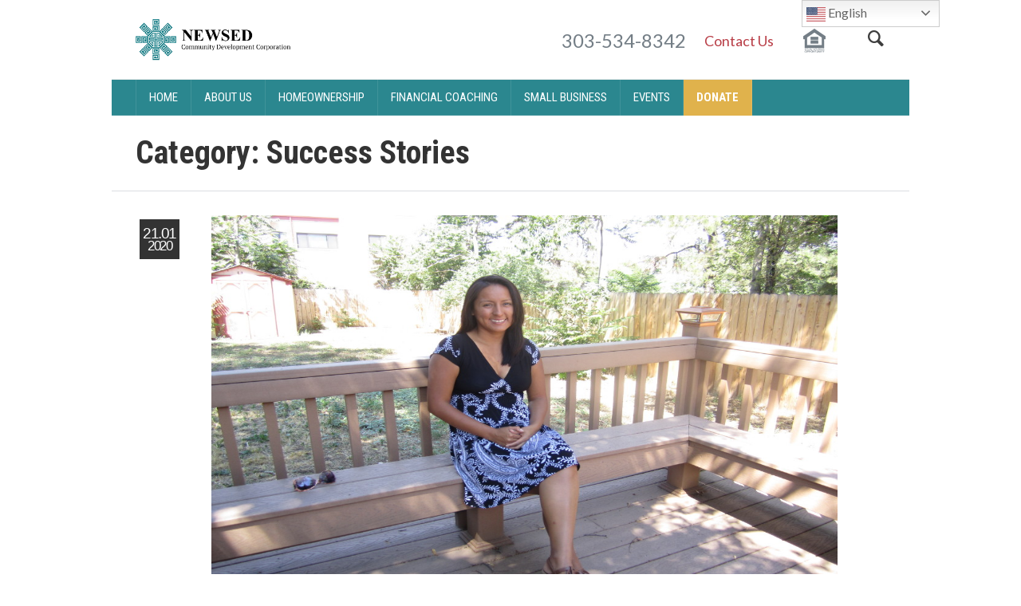

--- FILE ---
content_type: text/html; charset=UTF-8
request_url: https://newsed.org/category/success-stories/
body_size: 11459
content:
<!DOCTYPE html>
<!--[if IE 8]>
<html class="ie ie8" lang="en-US">
<![endif]-->
<!--[if !(IE 8)]><!-->
<html lang="en-US" class="cmsms_html">
<!--<![endif]-->
<head>
<meta charset="UTF-8" />
<meta name="viewport" content="width=device-width, initial-scale=1, maximum-scale=1" /><link rel="shortcut icon" href="https://newsed.org/wp-content/uploads/2019/09/newsed-logo-mark-hd.png" type="image/x-icon" />
<link rel="profile" href="http://gmpg.org/xfn/11" />
<link rel="pingback" href="https://newsed.org/xmlrpc.php" />

<meta name='robots' content='index, follow, max-image-preview:large, max-snippet:-1, max-video-preview:-1' />

	<!-- This site is optimized with the Yoast SEO plugin v26.7 - https://yoast.com/wordpress/plugins/seo/ -->
	<title>Success Stories Archives - NEWSED</title>
	<link rel="canonical" href="https://newsed.org/category/success-stories/" />
	<meta property="og:locale" content="en_US" />
	<meta property="og:type" content="article" />
	<meta property="og:title" content="Success Stories Archives - NEWSED" />
	<meta property="og:url" content="https://newsed.org/category/success-stories/" />
	<meta property="og:site_name" content="NEWSED" />
	<meta name="twitter:card" content="summary_large_image" />
	<script type="application/ld+json" class="yoast-schema-graph">{"@context":"https://schema.org","@graph":[{"@type":"CollectionPage","@id":"https://newsed.org/category/success-stories/","url":"https://newsed.org/category/success-stories/","name":"Success Stories Archives - NEWSED","isPartOf":{"@id":"https://newsed.org/#website"},"primaryImageOfPage":{"@id":"https://newsed.org/category/success-stories/#primaryimage"},"image":{"@id":"https://newsed.org/category/success-stories/#primaryimage"},"thumbnailUrl":"https://newsed.org/wp-content/uploads/2012/11/IMG_0790.jpg","breadcrumb":{"@id":"https://newsed.org/category/success-stories/#breadcrumb"},"inLanguage":"en-US"},{"@type":"ImageObject","inLanguage":"en-US","@id":"https://newsed.org/category/success-stories/#primaryimage","url":"https://newsed.org/wp-content/uploads/2012/11/IMG_0790.jpg","contentUrl":"https://newsed.org/wp-content/uploads/2012/11/IMG_0790.jpg","width":4320,"height":3240,"caption":"Julia's loving her new backyard with plenty of room for entertaining."},{"@type":"BreadcrumbList","@id":"https://newsed.org/category/success-stories/#breadcrumb","itemListElement":[{"@type":"ListItem","position":1,"name":"Home","item":"https://newsed.org/"},{"@type":"ListItem","position":2,"name":"Success Stories"}]},{"@type":"WebSite","@id":"https://newsed.org/#website","url":"https://newsed.org/","name":"NEWSED","description":"Community Development","publisher":{"@id":"https://newsed.org/#organization"},"potentialAction":[{"@type":"SearchAction","target":{"@type":"EntryPoint","urlTemplate":"https://newsed.org/?s={search_term_string}"},"query-input":{"@type":"PropertyValueSpecification","valueRequired":true,"valueName":"search_term_string"}}],"inLanguage":"en-US"},{"@type":"Organization","@id":"https://newsed.org/#organization","name":"NEWSED Community Development Corporation","url":"https://newsed.org/","logo":{"@type":"ImageObject","inLanguage":"en-US","@id":"https://newsed.org/#/schema/logo/image/","url":"https://newsed.org/wp-content/uploads/2019/09/newsed-logo-hd.png","contentUrl":"https://newsed.org/wp-content/uploads/2019/09/newsed-logo-hd.png","width":700,"height":180,"caption":"NEWSED Community Development Corporation"},"image":{"@id":"https://newsed.org/#/schema/logo/image/"},"sameAs":["https://www.facebook.com/newsedcdc"]}]}</script>
	<!-- / Yoast SEO plugin. -->


<link rel='dns-prefetch' href='//js.stripe.com' />
<link rel='dns-prefetch' href='//www.google.com' />
<link rel='dns-prefetch' href='//fonts.googleapis.com' />
<link rel="alternate" type="application/rss+xml" title="NEWSED &raquo; Feed" href="https://newsed.org/feed/" />
<link rel="alternate" type="application/rss+xml" title="NEWSED &raquo; Comments Feed" href="https://newsed.org/comments/feed/" />
<link rel="alternate" type="application/rss+xml" title="NEWSED &raquo; Success Stories Category Feed" href="https://newsed.org/category/success-stories/feed/" />
<style id='wp-img-auto-sizes-contain-inline-css' type='text/css'>
img:is([sizes=auto i],[sizes^="auto," i]){contain-intrinsic-size:3000px 1500px}
/*# sourceURL=wp-img-auto-sizes-contain-inline-css */
</style>
<link rel='stylesheet' id='sbi_styles-css' href='https://newsed.org/wp-content/plugins/instagram-feed/css/sbi-styles.min.css?ver=6.10.0' type='text/css' media='all' />
<link rel='stylesheet' id='layerslider-css' href='https://newsed.org/wp-content/plugins/LayerSlider/assets/static/layerslider/css/layerslider.css?ver=8.1.2' type='text/css' media='all' />
<link rel='stylesheet' id='wp-block-library-css' href='https://newsed.org/wp-includes/css/dist/block-library/style.min.css?ver=6.9' type='text/css' media='all' />
<style id='classic-theme-styles-inline-css' type='text/css'>
/*! This file is auto-generated */
.wp-block-button__link{color:#fff;background-color:#32373c;border-radius:9999px;box-shadow:none;text-decoration:none;padding:calc(.667em + 2px) calc(1.333em + 2px);font-size:1.125em}.wp-block-file__button{background:#32373c;color:#fff;text-decoration:none}
/*# sourceURL=/wp-includes/css/classic-themes.min.css */
</style>
<style id='global-styles-inline-css' type='text/css'>
:root{--wp--preset--aspect-ratio--square: 1;--wp--preset--aspect-ratio--4-3: 4/3;--wp--preset--aspect-ratio--3-4: 3/4;--wp--preset--aspect-ratio--3-2: 3/2;--wp--preset--aspect-ratio--2-3: 2/3;--wp--preset--aspect-ratio--16-9: 16/9;--wp--preset--aspect-ratio--9-16: 9/16;--wp--preset--color--black: #000000;--wp--preset--color--cyan-bluish-gray: #abb8c3;--wp--preset--color--white: #ffffff;--wp--preset--color--pale-pink: #f78da7;--wp--preset--color--vivid-red: #cf2e2e;--wp--preset--color--luminous-vivid-orange: #ff6900;--wp--preset--color--luminous-vivid-amber: #fcb900;--wp--preset--color--light-green-cyan: #7bdcb5;--wp--preset--color--vivid-green-cyan: #00d084;--wp--preset--color--pale-cyan-blue: #8ed1fc;--wp--preset--color--vivid-cyan-blue: #0693e3;--wp--preset--color--vivid-purple: #9b51e0;--wp--preset--color--color-1: #2b878f;--wp--preset--color--color-2: #000000;--wp--preset--color--color-3: #FFFFFF;--wp--preset--color--color-4: #333333;--wp--preset--color--color-5: #b83d46;--wp--preset--color--color-6: #fdbf02;--wp--preset--color--color-7: #f8fafb;--wp--preset--color--color-8: #dbdee1;--wp--preset--color--color-9: #666666;--wp--preset--gradient--vivid-cyan-blue-to-vivid-purple: linear-gradient(135deg,rgb(6,147,227) 0%,rgb(155,81,224) 100%);--wp--preset--gradient--light-green-cyan-to-vivid-green-cyan: linear-gradient(135deg,rgb(122,220,180) 0%,rgb(0,208,130) 100%);--wp--preset--gradient--luminous-vivid-amber-to-luminous-vivid-orange: linear-gradient(135deg,rgb(252,185,0) 0%,rgb(255,105,0) 100%);--wp--preset--gradient--luminous-vivid-orange-to-vivid-red: linear-gradient(135deg,rgb(255,105,0) 0%,rgb(207,46,46) 100%);--wp--preset--gradient--very-light-gray-to-cyan-bluish-gray: linear-gradient(135deg,rgb(238,238,238) 0%,rgb(169,184,195) 100%);--wp--preset--gradient--cool-to-warm-spectrum: linear-gradient(135deg,rgb(74,234,220) 0%,rgb(151,120,209) 20%,rgb(207,42,186) 40%,rgb(238,44,130) 60%,rgb(251,105,98) 80%,rgb(254,248,76) 100%);--wp--preset--gradient--blush-light-purple: linear-gradient(135deg,rgb(255,206,236) 0%,rgb(152,150,240) 100%);--wp--preset--gradient--blush-bordeaux: linear-gradient(135deg,rgb(254,205,165) 0%,rgb(254,45,45) 50%,rgb(107,0,62) 100%);--wp--preset--gradient--luminous-dusk: linear-gradient(135deg,rgb(255,203,112) 0%,rgb(199,81,192) 50%,rgb(65,88,208) 100%);--wp--preset--gradient--pale-ocean: linear-gradient(135deg,rgb(255,245,203) 0%,rgb(182,227,212) 50%,rgb(51,167,181) 100%);--wp--preset--gradient--electric-grass: linear-gradient(135deg,rgb(202,248,128) 0%,rgb(113,206,126) 100%);--wp--preset--gradient--midnight: linear-gradient(135deg,rgb(2,3,129) 0%,rgb(40,116,252) 100%);--wp--preset--font-size--small: 13px;--wp--preset--font-size--medium: 20px;--wp--preset--font-size--large: 36px;--wp--preset--font-size--x-large: 42px;--wp--preset--spacing--20: 0.44rem;--wp--preset--spacing--30: 0.67rem;--wp--preset--spacing--40: 1rem;--wp--preset--spacing--50: 1.5rem;--wp--preset--spacing--60: 2.25rem;--wp--preset--spacing--70: 3.38rem;--wp--preset--spacing--80: 5.06rem;--wp--preset--shadow--natural: 6px 6px 9px rgba(0, 0, 0, 0.2);--wp--preset--shadow--deep: 12px 12px 50px rgba(0, 0, 0, 0.4);--wp--preset--shadow--sharp: 6px 6px 0px rgba(0, 0, 0, 0.2);--wp--preset--shadow--outlined: 6px 6px 0px -3px rgb(255, 255, 255), 6px 6px rgb(0, 0, 0);--wp--preset--shadow--crisp: 6px 6px 0px rgb(0, 0, 0);}:where(.is-layout-flex){gap: 0.5em;}:where(.is-layout-grid){gap: 0.5em;}body .is-layout-flex{display: flex;}.is-layout-flex{flex-wrap: wrap;align-items: center;}.is-layout-flex > :is(*, div){margin: 0;}body .is-layout-grid{display: grid;}.is-layout-grid > :is(*, div){margin: 0;}:where(.wp-block-columns.is-layout-flex){gap: 2em;}:where(.wp-block-columns.is-layout-grid){gap: 2em;}:where(.wp-block-post-template.is-layout-flex){gap: 1.25em;}:where(.wp-block-post-template.is-layout-grid){gap: 1.25em;}.has-black-color{color: var(--wp--preset--color--black) !important;}.has-cyan-bluish-gray-color{color: var(--wp--preset--color--cyan-bluish-gray) !important;}.has-white-color{color: var(--wp--preset--color--white) !important;}.has-pale-pink-color{color: var(--wp--preset--color--pale-pink) !important;}.has-vivid-red-color{color: var(--wp--preset--color--vivid-red) !important;}.has-luminous-vivid-orange-color{color: var(--wp--preset--color--luminous-vivid-orange) !important;}.has-luminous-vivid-amber-color{color: var(--wp--preset--color--luminous-vivid-amber) !important;}.has-light-green-cyan-color{color: var(--wp--preset--color--light-green-cyan) !important;}.has-vivid-green-cyan-color{color: var(--wp--preset--color--vivid-green-cyan) !important;}.has-pale-cyan-blue-color{color: var(--wp--preset--color--pale-cyan-blue) !important;}.has-vivid-cyan-blue-color{color: var(--wp--preset--color--vivid-cyan-blue) !important;}.has-vivid-purple-color{color: var(--wp--preset--color--vivid-purple) !important;}.has-black-background-color{background-color: var(--wp--preset--color--black) !important;}.has-cyan-bluish-gray-background-color{background-color: var(--wp--preset--color--cyan-bluish-gray) !important;}.has-white-background-color{background-color: var(--wp--preset--color--white) !important;}.has-pale-pink-background-color{background-color: var(--wp--preset--color--pale-pink) !important;}.has-vivid-red-background-color{background-color: var(--wp--preset--color--vivid-red) !important;}.has-luminous-vivid-orange-background-color{background-color: var(--wp--preset--color--luminous-vivid-orange) !important;}.has-luminous-vivid-amber-background-color{background-color: var(--wp--preset--color--luminous-vivid-amber) !important;}.has-light-green-cyan-background-color{background-color: var(--wp--preset--color--light-green-cyan) !important;}.has-vivid-green-cyan-background-color{background-color: var(--wp--preset--color--vivid-green-cyan) !important;}.has-pale-cyan-blue-background-color{background-color: var(--wp--preset--color--pale-cyan-blue) !important;}.has-vivid-cyan-blue-background-color{background-color: var(--wp--preset--color--vivid-cyan-blue) !important;}.has-vivid-purple-background-color{background-color: var(--wp--preset--color--vivid-purple) !important;}.has-black-border-color{border-color: var(--wp--preset--color--black) !important;}.has-cyan-bluish-gray-border-color{border-color: var(--wp--preset--color--cyan-bluish-gray) !important;}.has-white-border-color{border-color: var(--wp--preset--color--white) !important;}.has-pale-pink-border-color{border-color: var(--wp--preset--color--pale-pink) !important;}.has-vivid-red-border-color{border-color: var(--wp--preset--color--vivid-red) !important;}.has-luminous-vivid-orange-border-color{border-color: var(--wp--preset--color--luminous-vivid-orange) !important;}.has-luminous-vivid-amber-border-color{border-color: var(--wp--preset--color--luminous-vivid-amber) !important;}.has-light-green-cyan-border-color{border-color: var(--wp--preset--color--light-green-cyan) !important;}.has-vivid-green-cyan-border-color{border-color: var(--wp--preset--color--vivid-green-cyan) !important;}.has-pale-cyan-blue-border-color{border-color: var(--wp--preset--color--pale-cyan-blue) !important;}.has-vivid-cyan-blue-border-color{border-color: var(--wp--preset--color--vivid-cyan-blue) !important;}.has-vivid-purple-border-color{border-color: var(--wp--preset--color--vivid-purple) !important;}.has-vivid-cyan-blue-to-vivid-purple-gradient-background{background: var(--wp--preset--gradient--vivid-cyan-blue-to-vivid-purple) !important;}.has-light-green-cyan-to-vivid-green-cyan-gradient-background{background: var(--wp--preset--gradient--light-green-cyan-to-vivid-green-cyan) !important;}.has-luminous-vivid-amber-to-luminous-vivid-orange-gradient-background{background: var(--wp--preset--gradient--luminous-vivid-amber-to-luminous-vivid-orange) !important;}.has-luminous-vivid-orange-to-vivid-red-gradient-background{background: var(--wp--preset--gradient--luminous-vivid-orange-to-vivid-red) !important;}.has-very-light-gray-to-cyan-bluish-gray-gradient-background{background: var(--wp--preset--gradient--very-light-gray-to-cyan-bluish-gray) !important;}.has-cool-to-warm-spectrum-gradient-background{background: var(--wp--preset--gradient--cool-to-warm-spectrum) !important;}.has-blush-light-purple-gradient-background{background: var(--wp--preset--gradient--blush-light-purple) !important;}.has-blush-bordeaux-gradient-background{background: var(--wp--preset--gradient--blush-bordeaux) !important;}.has-luminous-dusk-gradient-background{background: var(--wp--preset--gradient--luminous-dusk) !important;}.has-pale-ocean-gradient-background{background: var(--wp--preset--gradient--pale-ocean) !important;}.has-electric-grass-gradient-background{background: var(--wp--preset--gradient--electric-grass) !important;}.has-midnight-gradient-background{background: var(--wp--preset--gradient--midnight) !important;}.has-small-font-size{font-size: var(--wp--preset--font-size--small) !important;}.has-medium-font-size{font-size: var(--wp--preset--font-size--medium) !important;}.has-large-font-size{font-size: var(--wp--preset--font-size--large) !important;}.has-x-large-font-size{font-size: var(--wp--preset--font-size--x-large) !important;}
:where(.wp-block-post-template.is-layout-flex){gap: 1.25em;}:where(.wp-block-post-template.is-layout-grid){gap: 1.25em;}
:where(.wp-block-term-template.is-layout-flex){gap: 1.25em;}:where(.wp-block-term-template.is-layout-grid){gap: 1.25em;}
:where(.wp-block-columns.is-layout-flex){gap: 2em;}:where(.wp-block-columns.is-layout-grid){gap: 2em;}
:root :where(.wp-block-pullquote){font-size: 1.5em;line-height: 1.6;}
/*# sourceURL=global-styles-inline-css */
</style>
<link rel='stylesheet' id='wpedon-css' href='https://newsed.org/wp-content/plugins/easy-paypal-donation/assets/css/wpedon.css?ver=1.5.3' type='text/css' media='all' />
<link rel='stylesheet' id='eeb-css-frontend-css' href='https://newsed.org/wp-content/plugins/email-encoder-bundle/assets/css/style.css?ver=54d4eedc552c499c4a8d6b89c23d3df1' type='text/css' media='all' />
<link rel='stylesheet' id='theme-root-style-css' href='https://newsed.org/wp-content/themes/social-activity/style.css?ver=6.9' type='text/css' media='all' />
<link rel='stylesheet' id='theme-style-css' href='https://newsed.org/wp-content/themes/social-activity/css/style.css?ver=1.0.0' type='text/css' media='screen, print' />
<link rel='stylesheet' id='social-activity-child-style-css' href='https://newsed.org/wp-content/themes/newsed/style.css?ver=6.9' type='text/css' media='all' />
<link rel='stylesheet' id='theme-adapt-css' href='https://newsed.org/wp-content/themes/social-activity/css/adaptive.css?ver=1.0.0' type='text/css' media='screen, print' />
<link rel='stylesheet' id='theme-retina-css' href='https://newsed.org/wp-content/themes/social-activity/css/retina.css?ver=1.0.0' type='text/css' media='screen' />
<link rel='stylesheet' id='ilightbox-css' href='https://newsed.org/wp-content/themes/social-activity/css/ilightbox.css?ver=2.2.0' type='text/css' media='screen' />
<link rel='stylesheet' id='ilightbox-skin-dark-css' href='https://newsed.org/wp-content/themes/social-activity/css/ilightbox-skins/dark-skin.css?ver=2.2.0' type='text/css' media='screen' />
<link rel='stylesheet' id='theme-fonts-schemes-css' href='https://newsed.org/wp-content/uploads/cmsms_styles/social-activity.css?ver=1.0.0' type='text/css' media='screen' />
<link rel='stylesheet' id='theme-fonts-css' href='https://newsed.org/wp-content/uploads/cmsms_styles/social-activity_fonts.css?ver=1.0.0' type='text/css' media='screen' />
<link rel='stylesheet' id='theme-schemes-primary-css' href='https://newsed.org/wp-content/uploads/cmsms_styles/social-activity_colors_primary.css?ver=1.0.0' type='text/css' media='screen' />
<link rel='stylesheet' id='theme-schemes-secondary-css' href='https://newsed.org/wp-content/uploads/cmsms_styles/social-activity_colors_secondary.css?ver=1.0.0' type='text/css' media='screen' />
<link rel='stylesheet' id='theme-icons-css' href='https://newsed.org/wp-content/themes/social-activity/css/fontello.css?ver=1.0.0' type='text/css' media='screen' />
<style id='theme-icons-inline-css' type='text/css'>

	.header_top,
	.header_top_outer,
	.header_top_inner, 
	.header_top_aligner {
		height : 35px;
	}
	
	.header_mid,
	.header_mid_outer,
	.header_mid .header_mid_inner .search_wrap_inner,
	.header_mid .header_mid_inner .slogan_wrap_inner,
	.header_mid .header_mid_inner .social_wrap_inner,
	.header_mid .header_mid_inner nav > div > ul,
	.header_mid .header_mid_inner nav > div > ul > li,
	.header_mid .header_mid_inner nav > div > ul > li > a,
	.header_mid .header_mid_inner nav > div > ul > li > a > span.nav_bg_clr,
	.header_mid .header_mid_inner .logo,
	.header_mid .header_mid_inner .resp_nav_wrap_inner {
		height : 100px;
	}
	
	.header_bot,
	.header_bot_outer,
	.header_bot .header_bot_inner nav > div > ul,
	.header_bot .header_bot_inner nav > div > ul > li,
	.header_bot .header_bot_inner nav > div > ul > li > a {
		height : 45px;
	}
	
	#page.fixed_header #middle {
		padding-top : 100px;
	}
	
	#page.fixed_header.enable_header_top #middle {
		padding-top : 135px;
	}
	
	#page.fixed_header.enable_header_bottom #middle {
		padding-top : 145px;
	}
	
	#page.fixed_header.enable_header_top.enable_header_bottom #middle {
		padding-top : 180px;
	}
	
	@media only screen and (max-width: 1024px) {
		.header_top,
		.header_top_outer,
		.header_top_inner,
		.header_top_aligner,
		.header_mid,
		.header_mid_outer,
		.header_mid .header_mid_inner nav > div > ul,
		.header_mid .header_mid_inner nav > div > ul > li,
		.header_mid .header_mid_inner nav > div > ul > li > a,
		.header_mid .header_mid_inner nav > div > ul > li > a > span.nav_bg_clr,
		.header_bot,
		.header_bot_outer,
		.header_bot .header_bot_inner nav > div > ul,
		.header_bot .header_bot_inner nav > div > ul > li,
		.header_bot .header_bot_inner nav > div > ul > li > a {
			height : auto;
		}
		
		#page.fixed_header #middle,
		#page.fixed_header.enable_header_top #middle,
		#page.fixed_header.enable_header_bottom #middle,
		#page.fixed_header.enable_header_top.enable_header_bottom #middle {
			padding-top : 0px !important;
		}
	}

	body {
		background-color : #ffffff;
	}
	#footer.cmsms_footer_default .footer_inner {
		min-height:240px;
	}
	
	.fixed_footer #main {
		margin-bottom:240px;
	}

/*# sourceURL=theme-icons-inline-css */
</style>
<link rel='stylesheet' id='animate-css' href='https://newsed.org/wp-content/plugins/post-grid/assets/css/animate.min.css?ver=6.9' type='text/css' media='all' />
<link rel='stylesheet' id='theme-ie-css' href='https://newsed.org/wp-content/themes/social-activity/css/ie.css?ver=1.0.0' type='text/css' media='screen' />
<link rel='stylesheet' id='google-fonts-css' href='//fonts.googleapis.com/css?family=Lato%3A400%2C400italic%2C700%2C700italic%7CRoboto+Condensed%3A400%2C400italic%2C700%2C700italic&#038;ver=6.9' type='text/css' media='all' />
<link rel='stylesheet' id='social-activity-gutenberg-frontend-style-css' href='https://newsed.org/wp-content/themes/social-activity/gutenberg/css/frontend-style.css?ver=1.0.0' type='text/css' media='screen' />
<script type="text/javascript" src="https://newsed.org/wp-includes/js/jquery/jquery.min.js?ver=3.7.1" id="jquery-core-js"></script>
<script type="text/javascript" src="https://newsed.org/wp-includes/js/jquery/jquery-migrate.min.js?ver=3.4.1" id="jquery-migrate-js"></script>
<script type="text/javascript" id="layerslider-utils-js-extra">
/* <![CDATA[ */
var LS_Meta = {"v":"8.1.2","fixGSAP":"1"};
//# sourceURL=layerslider-utils-js-extra
/* ]]> */
</script>
<script type="text/javascript" src="https://newsed.org/wp-content/plugins/LayerSlider/assets/static/layerslider/js/layerslider.utils.js?ver=8.1.2" id="layerslider-utils-js"></script>
<script type="text/javascript" src="https://newsed.org/wp-content/plugins/LayerSlider/assets/static/layerslider/js/layerslider.kreaturamedia.jquery.js?ver=8.1.2" id="layerslider-js"></script>
<script type="text/javascript" src="https://newsed.org/wp-content/plugins/LayerSlider/assets/static/layerslider/js/layerslider.transitions.js?ver=8.1.2" id="layerslider-transitions-js"></script>
<script type="text/javascript" id="equal-height-columns-js-extra">
/* <![CDATA[ */
var equalHeightColumnElements = {"element-groups":{"1":{"selector":".courses-one","breakpoint":768},"2":{"selector":".courses-two","breakpoint":768},"3":{"selector":".cmsms_column.one_third .cmsms_featured_block.service","breakpoint":768}}};
//# sourceURL=equal-height-columns-js-extra
/* ]]> */
</script>
<script type="text/javascript" src="https://newsed.org/wp-content/plugins/equal-height-columns/public/js/equal-height-columns-public.js?ver=1.2.1" id="equal-height-columns-js"></script>
<script type="text/javascript" id="3d-flip-book-client-locale-loader-js-extra">
/* <![CDATA[ */
var FB3D_CLIENT_LOCALE = {"ajaxurl":"https://newsed.org/wp-admin/admin-ajax.php","dictionary":{"Table of contents":"Table of contents","Close":"Close","Bookmarks":"Bookmarks","Thumbnails":"Thumbnails","Search":"Search","Share":"Share","Facebook":"Facebook","Twitter":"Twitter","Email":"Email","Play":"Play","Previous page":"Previous page","Next page":"Next page","Zoom in":"Zoom in","Zoom out":"Zoom out","Fit view":"Fit view","Auto play":"Auto play","Full screen":"Full screen","More":"More","Smart pan":"Smart pan","Single page":"Single page","Sounds":"Sounds","Stats":"Stats","Print":"Print","Download":"Download","Goto first page":"Goto first page","Goto last page":"Goto last page"},"images":"https://newsed.org/wp-content/plugins/interactive-3d-flipbook-powered-physics-engine/assets/images/","jsData":{"urls":[],"posts":{"ids_mis":[],"ids":[]},"pages":[],"firstPages":[],"bookCtrlProps":[],"bookTemplates":[]},"key":"3d-flip-book","pdfJS":{"pdfJsLib":"https://newsed.org/wp-content/plugins/interactive-3d-flipbook-powered-physics-engine/assets/js/pdf.min.js?ver=4.3.136","pdfJsWorker":"https://newsed.org/wp-content/plugins/interactive-3d-flipbook-powered-physics-engine/assets/js/pdf.worker.js?ver=4.3.136","stablePdfJsLib":"https://newsed.org/wp-content/plugins/interactive-3d-flipbook-powered-physics-engine/assets/js/stable/pdf.min.js?ver=2.5.207","stablePdfJsWorker":"https://newsed.org/wp-content/plugins/interactive-3d-flipbook-powered-physics-engine/assets/js/stable/pdf.worker.js?ver=2.5.207","pdfJsCMapUrl":"https://newsed.org/wp-content/plugins/interactive-3d-flipbook-powered-physics-engine/assets/cmaps/"},"cacheurl":"https://newsed.org/wp-content/uploads/3d-flip-book/cache/","pluginsurl":"https://newsed.org/wp-content/plugins/","pluginurl":"https://newsed.org/wp-content/plugins/interactive-3d-flipbook-powered-physics-engine/","thumbnailSize":{"width":"150","height":"150"},"version":"1.16.17"};
//# sourceURL=3d-flip-book-client-locale-loader-js-extra
/* ]]> */
</script>
<script type="text/javascript" src="https://newsed.org/wp-content/plugins/interactive-3d-flipbook-powered-physics-engine/assets/js/client-locale-loader.js?ver=1.16.17" id="3d-flip-book-client-locale-loader-js" async="async" data-wp-strategy="async"></script>
<script type="text/javascript" src="https://newsed.org/wp-content/plugins/post-grid-pro/assets/frontend/js/mixitup.min.js?ver=6.9" id="mixitup-js"></script>
<script type="text/javascript" src="https://newsed.org/wp-content/plugins/post-grid-pro/assets/frontend/js/mixitup-multifilter.js?ver=6.9" id="mixitup_multifilter-js"></script>
<script type="text/javascript" src="https://newsed.org/wp-content/plugins/post-grid-pro/assets/frontend/js/mixitup-pagination.js?ver=6.9" id="mixitup_pagination-js"></script>
<script type="text/javascript" src="https://newsed.org/wp-content/plugins/post-grid-pro/assets/frontend/js/jquery-scrollto.js?ver=6.9" id="scrollto-js"></script>
<script type="text/javascript" src="https://newsed.org/wp-content/plugins/post-grid-pro/assets/frontend/js/scripts.js?ver=6.9" id="post_grid_pro_scripts-js"></script>
<script type="text/javascript" src="https://newsed.org/wp-content/themes/social-activity/js/jsLibraries.min.js?ver=1.0.0" id="libs-js"></script>
<script type="text/javascript" src="https://newsed.org/wp-content/themes/social-activity/js/jquery.iLightBox.min.js?ver=2.2.0" id="iLightBox-js"></script>
<meta name="generator" content="Powered by LayerSlider 8.1.2 - Build Heros, Sliders, and Popups. Create Animations and Beautiful, Rich Web Content as Easy as Never Before on WordPress." />
<!-- LayerSlider updates and docs at: https://layerslider.com -->
<link rel="https://api.w.org/" href="https://newsed.org/wp-json/" /><link rel="alternate" title="JSON" type="application/json" href="https://newsed.org/wp-json/wp/v2/categories/19" /><link rel="EditURI" type="application/rsd+xml" title="RSD" href="https://newsed.org/xmlrpc.php?rsd" />
<meta name="generator" content="WordPress 6.9" />
			<style>
				.e-con.e-parent:nth-of-type(n+4):not(.e-lazyloaded):not(.e-no-lazyload),
				.e-con.e-parent:nth-of-type(n+4):not(.e-lazyloaded):not(.e-no-lazyload) * {
					background-image: none !important;
				}
				@media screen and (max-height: 1024px) {
					.e-con.e-parent:nth-of-type(n+3):not(.e-lazyloaded):not(.e-no-lazyload),
					.e-con.e-parent:nth-of-type(n+3):not(.e-lazyloaded):not(.e-no-lazyload) * {
						background-image: none !important;
					}
				}
				@media screen and (max-height: 640px) {
					.e-con.e-parent:nth-of-type(n+2):not(.e-lazyloaded):not(.e-no-lazyload),
					.e-con.e-parent:nth-of-type(n+2):not(.e-lazyloaded):not(.e-no-lazyload) * {
						background-image: none !important;
					}
				}
			</style>
			<link rel="icon" href="https://newsed.org/wp-content/uploads/2019/09/newsed_favicon.ico" sizes="32x32" />
<link rel="icon" href="https://newsed.org/wp-content/uploads/2019/09/newsed_favicon.ico" sizes="192x192" />
<link rel="apple-touch-icon" href="https://newsed.org/wp-content/uploads/2019/09/newsed_favicon.ico" />
<meta name="msapplication-TileImage" content="https://newsed.org/wp-content/uploads/2019/09/newsed_favicon.ico" />
<!-- Global site tag (gtag.js) - Google Analytics -->
<script async src="https://www.googletagmanager.com/gtag/js?id=G-WXNYQHV0K5"></script>
<script>
  window.dataLayer = window.dataLayer || [];
  function gtag(){dataLayer.push(arguments);}
  gtag('js', new Date());

  gtag('config', 'G-WXNYQHV0K5');
</script>
</head>
<body class="archive category category-success-stories category-19 wp-theme-social-activity wp-child-theme-newsed elementor-default elementor-kit-7022">
	
<!-- _________________________ Start Page _________________________ -->
<section id="page" class="chrome_only cmsms_boxed fixed_header enable_header_bottom hfeed site">
	<span class="cmsms_responsive_width"></span>


<!-- _________________________ Start Main _________________________ -->
<div id="main">
	
<!-- _________________________ Start Header _________________________ -->
<header id="header">
		<div class="header_mid" data-height="100">
		<div class="header_mid_outer">
			<div class="header_mid_inner">
							<div class="search_wrap">
					<div class="search_wrap_inner">
						<div class="search_wrap_inner_left">
							
<div class="search_bar_wrap">
	<form method="get" action="https://newsed.org">
		<p>
			<input name="s" placeholder="Search" value="" type="text" />
			<button type="submit" class="cmsms-icon-search-2"></button>
		</p>
	</form>
</div>

						</div>
						<div class="search_wrap_inner_right">
							<a href="javascript:void(0);" class="search_but cmsms-icon-search-2"></a>
						</div>
					</div>
				</div>
							<div class="slogan_wrap">
					<div class="slogan_wrap_inner">
						<div class="slogan_wrap_text">
							<div class="social_wrap">
<div class="social_wrap_inner" style="height: 66.6667px">
<ul>
    <li><img src="https://newsed.org/wp-content/uploads/2020/05/eho-header.png" alt="Equal Housing Opportunity" /></li>
</ul>
</div>
</div>						</div>
					</div>
				</div>
							
			<!-- NEWSED Custom Contact Area -->
				<div class="slogan_wrap">
					<div class="slogan_wrap_inner">
						<div class="slogan_wrap_text">
							<!-- <div class="program-button">
								<a class="cmsms_button" href="#">Program Name</a>
							</div> -->
							<div class="contact-phone">
								303-534-8342
							</div>
							<div class="contact-link">
								<a href="/contact-newsed">Contact Us</a>
							</div>
						</div>
					</div>
				</div>
			<!-- END NEWSED Custom Contact Area -->
				
			<div class="logo_wrap">
<style type="text/css">
	.header_mid .header_mid_inner .logo_wrap {
		width : 350px;
	}
</style>
<a href="https://newsed.org/" title="NEWSED" class="logo">
	<img src="https://newsed.org/wp-content/uploads/2019/09/newsed-logo.png" alt="NEWSED" />
<style type="text/css">
	.header_mid_inner .logo .logo_retina {
		width : 350px;
	}
</style>
<img class="logo_retina" src="https://newsed.org/wp-content/uploads/2019/09/newsed-logo-hd.png" alt="NEWSED" width="350" height="90" /></a>
</div>
			
						</div>
		</div>
	</div>
	<div class="header_bot" data-height="45">
		<div class="header_bot_outer">
			<div class="header_bot_inner">
				<div class="resp_nav_wrap">
					<div class="resp_nav_wrap_inner">
						<div class="resp_nav_content">
							<a class="responsive_nav cmsms-icon-menu-2" href="javascript:void(0);"></a>
													</div>
					</div>
				</div>
				
				<!-- _________________________ Start Navigation _________________________ -->
				<nav role="navigation">
					<div class="menu-main-navigation-container"><ul id="navigation" class="navigation"><li id="menu-item-4330" class="menu-item menu-item-type-post_type menu-item-object-page menu-item-home menu-item-4330"><a href="https://newsed.org/"><span>Home</span></a></li>
<li id="menu-item-4331" class="menu-item menu-item-type-post_type menu-item-object-page menu-item-has-children menu-item-4331"><a href="https://newsed.org/about-us/"><span>About Us</span></a>
<ul class="sub-menu">
	<li id="menu-item-4337" class="menu-item menu-item-type-post_type menu-item-object-page menu-item-4337"><a href="https://newsed.org/about-us/board-of-directors/"><span>Board of Directors</span></a></li>
	<li id="menu-item-4338" class="menu-item menu-item-type-post_type menu-item-object-page menu-item-has-children menu-item-4338"><a href="https://newsed.org/about-us/staff/"><span>Staff</span></a>
	<ul class="sub-menu">
		<li id="menu-item-5085" class="menu-item menu-item-type-post_type menu-item-object-page menu-item-5085"><a href="https://newsed.org/about-us/staff-interviews/"><span>Staff Interviews</span></a></li>
	</ul>
</li>
	<li id="menu-item-4339" class="menu-item menu-item-type-post_type menu-item-object-page menu-item-4339"><a href="https://newsed.org/about-us/veronica-barela/"><span>Veronica Barela</span></a></li>
	<li id="menu-item-4332" class="menu-item menu-item-type-post_type menu-item-object-page menu-item-4332"><a href="https://newsed.org/about-us/annual-report/"><span>Annual Report</span></a></li>
	<li id="menu-item-4878" class="menu-item menu-item-type-post_type menu-item-object-page menu-item-4878"><a href="https://newsed.org/about-us/success-stories/"><span>Success Stories</span></a></li>
	<li id="menu-item-5823" class="menu-item menu-item-type-post_type menu-item-object-page menu-item-5823"><a href="https://newsed.org/about-us/newsed-in-the-news/"><span>NEWSED in the News</span></a></li>
	<li id="menu-item-5186" class="menu-item menu-item-type-post_type menu-item-object-page menu-item-5186"><a href="https://newsed.org/about-us/newsletters/"><span>Newsletter</span></a></li>
	<li id="menu-item-5783" class="menu-item menu-item-type-post_type menu-item-object-page menu-item-5783"><a href="https://newsed.org/about-us/employment/"><span>Employment</span></a></li>
</ul>
</li>
<li id="menu-item-7543" class="menu-item menu-item-type-post_type menu-item-object-page menu-item-has-children menu-item-7543"><a href="https://newsed.org/homeownership/"><span>Homeownership</span></a>
<ul class="sub-menu">
	<li id="menu-item-6738" class="menu-item menu-item-type-post_type menu-item-object-page menu-item-6738"><a href="https://newsed.org/post-purchase-workshop/"><span>Homeowner Post-Purchase Workshop</span></a></li>
	<li id="menu-item-7550" class="menu-item menu-item-type-custom menu-item-object-custom menu-item-has-children menu-item-7550"><a href="#"><span>Homebuyer Classes</span></a>
	<ul class="sub-menu">
		<li id="menu-item-7544" class="menu-item menu-item-type-post_type menu-item-object-page menu-item-7544"><a href="https://newsed.org/homeownership/homebuyer-education-online/"><span>Online Homebuyer Education</span></a></li>
		<li id="menu-item-7545" class="menu-item menu-item-type-post_type menu-item-object-page menu-item-7545"><a href="https://newsed.org/homeownership/homebuyer-education/"><span>Homebuyer Education Workshops</span></a></li>
	</ul>
</li>
</ul>
</li>
<li id="menu-item-6846" class="menu-item menu-item-type-post_type menu-item-object-page menu-item-has-children menu-item-6846"><a href="https://newsed.org/financial-coaching/"><span>Financial Coaching</span></a>
<ul class="sub-menu">
	<li id="menu-item-7443" class="menu-item menu-item-type-post_type menu-item-object-page menu-item-7443"><a href="https://newsed.org/financial-coaching/"><span>Financial Coaching Courses</span></a></li>
</ul>
</li>
<li id="menu-item-4459" class="menu-item menu-item-type-post_type menu-item-object-page menu-item-has-children menu-item-4459"><a href="https://newsed.org/small-business/"><span>Small Business</span></a>
<ul class="sub-menu">
	<li id="menu-item-4476" class="menu-item menu-item-type-post_type menu-item-object-page menu-item-has-children menu-item-4476"><a href="https://newsed.org/small-business/training/"><span>Training</span></a>
	<ul class="sub-menu">
		<li id="menu-item-4345" class="menu-item menu-item-type-post_type menu-item-object-page menu-item-4345"><a href="https://newsed.org/small-business/training/business-workshops/"><span>Start-Up Business Workshops</span></a></li>
		<li id="menu-item-4477" class="menu-item menu-item-type-post_type menu-item-object-page menu-item-4477"><a href="https://newsed.org/small-business/training/orientation/"><span>Orientation</span></a></li>
		<li id="menu-item-4432" class="menu-item menu-item-type-post_type menu-item-object-page menu-item-4432"><a href="https://newsed.org/small-business/training/business-basics-course/"><span>Business Basics Course</span></a></li>
	</ul>
</li>
	<li id="menu-item-4406" class="menu-item menu-item-type-post_type menu-item-object-page menu-item-has-children menu-item-4406"><a href="https://newsed.org/small-business/retail-incubation/"><span>Retail Business Incubation</span></a>
	<ul class="sub-menu">
		<li id="menu-item-4478" class="menu-item menu-item-type-post_type menu-item-object-page menu-item-has-children menu-item-4478"><a href="https://newsed.org/small-business/retail-incubation/retail/"><span>The ZONE Retail Store</span></a>
		<ul class="sub-menu">
			<li id="menu-item-7018" class="menu-item menu-item-type-post_type menu-item-object-page menu-item-7018"><a href="https://newsed.org/small-business/retail-incubation/retail/the-zone-marketplace-plaza/"><span>The Zone Marketplace Plaza</span></a></li>
		</ul>
</li>
		<li id="menu-item-4350" class="menu-item menu-item-type-post_type menu-item-object-page menu-item-has-children menu-item-4350"><a href="https://newsed.org/small-business/retail-incubation/business-directory/"><span>Business Directory</span></a>
		<ul class="sub-menu">
			<li id="menu-item-4686" class="menu-item menu-item-type-post_type menu-item-object-page menu-item-4686"><a href="https://newsed.org/small-business/retail-incubation/business-directory/our-businesses/"><span>Our Businesses</span></a></li>
		</ul>
</li>
		<li id="menu-item-4351" class="menu-item menu-item-type-post_type menu-item-object-page menu-item-4351"><a href="https://newsed.org/small-business/retail-incubation/zone-events/"><span>Small Business Events</span></a></li>
	</ul>
</li>
	<li id="menu-item-5090" class="menu-item menu-item-type-post_type menu-item-object-page menu-item-5090"><a href="https://newsed.org/small-business/faqs/"><span>FAQs</span></a></li>
</ul>
</li>
<li id="menu-item-4348" class="menu-item menu-item-type-post_type menu-item-object-page menu-item-has-children menu-item-4348"><a href="https://newsed.org/special-events/"><span>Events</span></a>
<ul class="sub-menu">
	<li id="menu-item-6237" class="menu-item menu-item-type-post_type menu-item-object-page menu-item-6237"><a href="https://newsed.org/special-events/photo-gallery/"><span>Photo Gallery</span></a></li>
</ul>
</li>
<li id="menu-item-4340" class="donate-btn menu-item menu-item-type-post_type menu-item-object-page menu-item-4340"><a href="https://newsed.org/donate/"><span>Donate</span></a></li>
<li id="menu-item-4771" class="desktop_hide menu-item menu-item-type-post_type menu-item-object-page menu-item-4771"><a href="https://newsed.org/contact-newsed/"><span>Contact Us</span></a></li>
<li id="menu-item-4772" class="desktop_hide menu-item menu-item-type-custom menu-item-object-custom menu-item-4772"><a href="tel:13035348342"><span>303-534-8342</span></a></li>
</ul></div>					<div class="cl"></div>
				</nav>
				<!-- _________________________ Finish Navigation _________________________ -->
				
			</div>
		</div>
	</div>
</header>
<!-- _________________________ Finish Header _________________________ -->

	
<!-- _________________________ Start Middle _________________________ -->
<section id="middle">
<style type="text/css">.headline_color {
				background-color:#ffffff;opacity:1;}
			.headline_aligner {
				min-height:70px;
			}
		</style>
		<div class="headline cmsms_color_scheme_default">
			<div class="headline_outer">
				<div class="headline_color"></div>
				<div class="headline_inner align_left">
					<div class="headline_aligner"></div><div class="headline_text"><h1 class="entry-title">Category: <span>Success Stories</span></h1></div>
				</div>
			</div>
		</div><div class="middle_inner">
<section class="content_wrap fullwidth">

<!--_________________________ Start Content _________________________ -->
<div class="middle_content entry" role="main"><div class="blog">

<!--_________________________ Start Standard Article _________________________ -->

<article id="post-4644" class="cmsms_post_default post-4644 post type-post status-publish format-standard has-post-thumbnail hentry category-success-stories">
	<div class="cmsms_post_info entry-meta">
		<span class="cmsms_post_format_img  cmsms-icon-monitor"></span>
		
		<abbr class="published cmsms_post_date" title="January 21, 2020"><span class="cmsms_day_mon">21.01</span><span class="cmsms_year">2020</span></abbr><abbr class="dn date updated" title="January 21, 2020">January 21, 2020</abbr>	</div>
	<div class="cmsms_post_cont">
	<figure><a href="https://newsed.org/julia-garcia/" title="Julia Garcia" class="cmsms_img_link preloader"><img fetchpriority="high" width="653" height="490" src="https://newsed.org/wp-content/uploads/2012/11/IMG_0790.jpg" class="full-width wp-post-image" alt="Julia Garcia" title="Julia Garcia" decoding="async" srcset="https://newsed.org/wp-content/uploads/2012/11/IMG_0790.jpg 4320w, https://newsed.org/wp-content/uploads/2012/11/IMG_0790-300x225.jpg 300w, https://newsed.org/wp-content/uploads/2012/11/IMG_0790-1024x768.jpg 1024w, https://newsed.org/wp-content/uploads/2012/11/IMG_0790-160x120.jpg 160w" sizes="(max-width: 653px) 100vw, 653px" /></a></figure><header class="cmsms_post_header entry-header"><h3 class="cmsms_post_title entry-title cmsms_h1_font_style"><a href="https://newsed.org/julia-garcia/">Julia Garcia</a></h3></header><div class="cmsms_post_cont_info entry-meta"><span class="cmsms_post_user_name">By <a href="https://newsed.org/author/maxmedia/" title="Posts by maxmedia" class="vcard author" rel="author"><span class="fn">maxmedia</span></a></span><span class="cmsms_post_category">In <a href="https://newsed.org/category/success-stories/" rel="category tag">Success Stories</a></span></div><div class="cmsms_post_content entry-content">
</div>
<footer class="cmsms_post_footer entry-meta"><div class="cmsms_post_meta_info"><a href="#" onclick="cmsmsLike(4644); return false;" id="cmsmsLike-4644" class="cmsmsLike cmsms-icon-heart-2"><span>0</span></a></div><a class="button cmsms_post_read_more" href="https://newsed.org/julia-garcia/">Read More</a></footer>	</div>
</article>
<!--_________________________ Finish Standard Article _________________________ -->


<!--_________________________ Start Standard Article _________________________ -->

<article id="post-4641" class="cmsms_post_default post-4641 post type-post status-publish format-standard has-post-thumbnail hentry category-success-stories">
	<div class="cmsms_post_info entry-meta">
		<span class="cmsms_post_format_img  cmsms-icon-monitor"></span>
		
		<abbr class="published cmsms_post_date" title="January 21, 2020"><span class="cmsms_day_mon">21.01</span><span class="cmsms_year">2020</span></abbr><abbr class="dn date updated" title="January 21, 2020">January 21, 2020</abbr>	</div>
	<div class="cmsms_post_cont">
	<figure><a href="https://newsed.org/damian-and-jackie/" title="Damian and Jackie" class="cmsms_img_link preloader"><img width="400" height="299" src="https://newsed.org/wp-content/uploads/2014/03/Damian-and-Jackie-e1396289867490.jpg" class="full-width wp-post-image" alt="Damian and Jackie" title="Damian and Jackie" decoding="async" /></a></figure><header class="cmsms_post_header entry-header"><h3 class="cmsms_post_title entry-title cmsms_h1_font_style"><a href="https://newsed.org/damian-and-jackie/">Damian and Jackie</a></h3></header><div class="cmsms_post_cont_info entry-meta"><span class="cmsms_post_user_name">By <a href="https://newsed.org/author/maxmedia/" title="Posts by maxmedia" class="vcard author" rel="author"><span class="fn">maxmedia</span></a></span><span class="cmsms_post_category">In <a href="https://newsed.org/category/success-stories/" rel="category tag">Success Stories</a></span></div><div class="cmsms_post_content entry-content">
</div>
<footer class="cmsms_post_footer entry-meta"><div class="cmsms_post_meta_info"><a href="#" onclick="cmsmsLike(4641); return false;" id="cmsmsLike-4641" class="cmsmsLike cmsms-icon-heart-2"><span>0</span></a></div><a class="button cmsms_post_read_more" href="https://newsed.org/damian-and-jackie/">Read More</a></footer>	</div>
</article>
<!--_________________________ Finish Standard Article _________________________ -->


<!--_________________________ Start Standard Article _________________________ -->

<article id="post-4638" class="cmsms_post_default post-4638 post type-post status-publish format-standard has-post-thumbnail hentry category-success-stories">
	<div class="cmsms_post_info entry-meta">
		<span class="cmsms_post_format_img  cmsms-icon-monitor"></span>
		
		<abbr class="published cmsms_post_date" title="January 21, 2020"><span class="cmsms_day_mon">21.01</span><span class="cmsms_year">2020</span></abbr><abbr class="dn date updated" title="January 21, 2020">January 21, 2020</abbr>	</div>
	<div class="cmsms_post_cont">
	<figure><a href="https://newsed.org/jose-salas/" title="Jose Salas" class="cmsms_img_link preloader"><img width="390" height="252" src="https://newsed.org/wp-content/uploads/2012/11/Jose-SalasWEB.jpg" class="full-width wp-post-image" alt="Jose Salas" title="Jose Salas" decoding="async" srcset="https://newsed.org/wp-content/uploads/2012/11/Jose-SalasWEB.jpg 390w, https://newsed.org/wp-content/uploads/2012/11/Jose-SalasWEB-300x193.jpg 300w" sizes="(max-width: 390px) 100vw, 390px" /></a></figure><header class="cmsms_post_header entry-header"><h3 class="cmsms_post_title entry-title cmsms_h1_font_style"><a href="https://newsed.org/jose-salas/">Jose Salas</a></h3></header><div class="cmsms_post_cont_info entry-meta"><span class="cmsms_post_user_name">By <a href="https://newsed.org/author/maxmedia/" title="Posts by maxmedia" class="vcard author" rel="author"><span class="fn">maxmedia</span></a></span><span class="cmsms_post_category">In <a href="https://newsed.org/category/success-stories/" rel="category tag">Success Stories</a></span></div><div class="cmsms_post_content entry-content">
</div>
<footer class="cmsms_post_footer entry-meta"><div class="cmsms_post_meta_info"><a href="#" onclick="cmsmsLike(4638); return false;" id="cmsmsLike-4638" class="cmsmsLike cmsms-icon-heart-2"><span>0</span></a></div><a class="button cmsms_post_read_more" href="https://newsed.org/jose-salas/">Read More</a></footer>	</div>
</article>
<!--_________________________ Finish Standard Article _________________________ -->


<!--_________________________ Start Standard Article _________________________ -->

<article id="post-4629" class="cmsms_post_default post-4629 post type-post status-publish format-standard has-post-thumbnail hentry category-success-stories">
	<div class="cmsms_post_info entry-meta">
		<span class="cmsms_post_format_img  cmsms-icon-monitor"></span>
		
		<abbr class="published cmsms_post_date" title="January 21, 2020"><span class="cmsms_day_mon">21.01</span><span class="cmsms_year">2020</span></abbr><abbr class="dn date updated" title="January 21, 2020">January 21, 2020</abbr>	</div>
	<div class="cmsms_post_cont">
	<figure><a href="https://newsed.org/debra-thompson/" title="Debra Thompson" class="cmsms_img_link preloader"><img width="653" height="490" src="https://newsed.org/wp-content/uploads/2016/01/Debra-Thompson-2-Copy.jpg" class="full-width wp-post-image" alt="Debra Thompson" title="Debra Thompson" decoding="async" srcset="https://newsed.org/wp-content/uploads/2016/01/Debra-Thompson-2-Copy.jpg 1024w, https://newsed.org/wp-content/uploads/2016/01/Debra-Thompson-2-Copy-300x225.jpg 300w, https://newsed.org/wp-content/uploads/2016/01/Debra-Thompson-2-Copy-160x120.jpg 160w" sizes="(max-width: 653px) 100vw, 653px" /></a></figure><header class="cmsms_post_header entry-header"><h3 class="cmsms_post_title entry-title cmsms_h1_font_style"><a href="https://newsed.org/debra-thompson/">Debra Thompson</a></h3></header><div class="cmsms_post_cont_info entry-meta"><span class="cmsms_post_user_name">By <a href="https://newsed.org/author/maxmedia/" title="Posts by maxmedia" class="vcard author" rel="author"><span class="fn">maxmedia</span></a></span><span class="cmsms_post_category">In <a href="https://newsed.org/category/success-stories/" rel="category tag">Success Stories</a></span></div><div class="cmsms_post_content entry-content">
</div>
<footer class="cmsms_post_footer entry-meta"><div class="cmsms_post_meta_info"><a href="#" onclick="cmsmsLike(4629); return false;" id="cmsmsLike-4629" class="cmsmsLike cmsms-icon-heart-2"><span>0</span></a></div><a class="button cmsms_post_read_more" href="https://newsed.org/debra-thompson/">Read More</a></footer>	</div>
</article>
<!--_________________________ Finish Standard Article _________________________ -->

<div class="cmsms_wrap_pagination"></div></div>
</div>
<!-- _________________________ Finish Content _________________________ -->

</section></div>
</section>
<!-- _________________________ Finish Middle _________________________ -->


<a href="javascript:void(0);" id="slide_top" class="cmsms-icon-up-open-mini"></a>
</div>
<!-- _________________________ Finish Main _________________________ -->

<!-- _________________________ Start Footer _________________________ -->
	<footer id="footer" role="contentinfo" class="cmsms_color_scheme_footer cmsms_footer_default">
		<div class="footer_bg">
			<div class="footer_inner">
		<a href="https://newsed.org/" title="NEWSED" class="logo">
	<img src="https://newsed.org/wp-content/uploads/2019/09/newsed-logo-mark.png" alt="NEWSED" /><img class="footer_logo_retina" src="https://newsed.org/wp-content/uploads/2019/09/newsed-logo-mark-hd.png" alt="NEWSED" width="200" height="200" /></a>
			<div id="footer-contact" class="cmsms_row cmsms_color_scheme_default">
				<div class="cmsms_row_outer_parent">
					<div class="cmsms_row_outer">
						<div class="cmsms_row_inner">
							<div class="cmsms_row_margin cmsms_1323">
								<div id="partner-logos" class="cmsms_column one_fourth">
									<div class="cmsms_text">
										<aside id="block-3" class="widget widget_block widget_media_image">
<figure class="wp-block-image size-full is-resized"><img decoding="async" src="https://newsed.org/wp-content/uploads/2023/01/SBA-Logo-Stacked.png" alt="U.S. Small Business Administration" class="wp-image-6321" width="100" srcset="https://newsed.org/wp-content/uploads/2023/01/SBA-Logo-Stacked.png 800w, https://newsed.org/wp-content/uploads/2023/01/SBA-Logo-Stacked-276x300.png 276w, https://newsed.org/wp-content/uploads/2023/01/SBA-Logo-Stacked-138x150.png 138w, https://newsed.org/wp-content/uploads/2023/01/SBA-Logo-Stacked-768x835.png 768w, https://newsed.org/wp-content/uploads/2023/01/SBA-Logo-Stacked-451x490.png 451w, https://newsed.org/wp-content/uploads/2023/01/SBA-Logo-Stacked-580x631.png 580w" sizes="(max-width: 800px) 100vw, 800px" /></figure>
</aside><aside id="block-4" class="widget widget_block widget_media_image">
<figure class="wp-block-image size-full is-resized"><img decoding="async" src="https://newsed.org/wp-content/uploads/2022/12/dlogo-prmary.png" alt="Denver - The Mile High City" class="wp-image-6261" width="180" srcset="https://newsed.org/wp-content/uploads/2022/12/dlogo-prmary.png 200w, https://newsed.org/wp-content/uploads/2022/12/dlogo-prmary-150x41.png 150w" sizes="(max-width: 200px) 100vw, 200px" /></figure>
</aside><aside id="block-5" class="widget widget_block widget_media_image">
<figure class="wp-block-image size-large is-resized"><img decoding="async" src="https://newsed.org/wp-content/uploads/2018/11/equal-housing-opportunity-logo-png-transparent-1024x1024.png" alt="Equal Housing Opportunity" class="wp-image-1104" width="100" srcset="https://newsed.org/wp-content/uploads/2018/11/equal-housing-opportunity-logo-png-transparent-1024x1024.png 1024w, https://newsed.org/wp-content/uploads/2018/11/equal-housing-opportunity-logo-png-transparent-150x150.png 150w, https://newsed.org/wp-content/uploads/2018/11/equal-housing-opportunity-logo-png-transparent-300x300.png 300w, https://newsed.org/wp-content/uploads/2018/11/equal-housing-opportunity-logo-png-transparent-768x768.png 768w, https://newsed.org/wp-content/uploads/2018/11/equal-housing-opportunity-logo-png-transparent-50x50.png 50w" sizes="(max-width: 1024px) 100vw, 1024px" /></figure>
</aside>									</div>
								</div>
								<div class="cmsms_column one_fourth">
									<div class="cmsms_text">
										<aside id="custom_html-2" class="widget_text widget widget_custom_html"><h3 class="widgettitle">NEWSED Community Development Corporation</h3><div class="textwidget custom-html-widget"><p>901 W. 10th Ave., Suite 2A<br>
Denver, CO 80204<br>
<strong>Main Office:</strong> 303-534-8342<br>
<strong>Fax:</strong> 303-534-7418</p>
<div class="icon_wrap"><a href="https://www.facebook.com/newsedcdc"><span id="cmsms_icon_602d75991f2af" class="cmsms_simple_icon cmsms-icon-facebook-squared"></span></a><a href="https://www.linkedin.com/company/newsed-community-development-corporation/"><span id="cmsms_icon_602d75991f2al" class="cmsms_simple_icon cmsms-icon-linkedin-squared"></span></a></div></div></aside>									</div>
								</div>
								<div id="zone-contact" class="cmsms_column one_fourth">
									<div class="cmsms_text">
										<aside id="custom_html-3" class="widget_text widget widget_custom_html"><h3 class="widgettitle">The ZONE</h3><div class="textwidget custom-html-widget"><p>733 Santa Fe Drive<br>
Denver, CO 80204<br>
<strong>Phone:</strong> 303-534-8342</p>
<div class="icon_wrap"><a href="https://www.facebook.com/TheZoneMarketplace"><span id="cmsms_icon_602d75991f2e0" class="cmsms_simple_icon cmsms-icon-facebook-squared"></span></a></div>

<div class="icon_wrap"><a href="https://www.instagram.com/thezonemarketplace/"><span id="cmsms_icon_602d75991f307" class="cmsms_simple_icon cmsms-icon-instagramm"></span></a></div></div></aside>									</div>
								</div>
								<div id="awards" class="cmsms_column one_fourth">
									<div class="cmsms_text">
										<aside id="custom_html-4" class="widget_text widget widget_custom_html"><div class="textwidget custom-html-widget"><a href="https://www.guidestar.org/profile/74-2275534" target="_blank"><img src="https://widgets.guidestar.org/gximage2?o=8118827&l=v4" alt="We earned a GuideStar Silver Seal of Transparency!" /></a>
<p style="font-size: 14px;margin-top:14px;">
	NEWSED is an Equal Opportunity Employer
</p></div></aside>									</div>
								</div>
							</div>
						</div>
					</div>
				</div>
			</div>
			<div class="footer_custom_html"><div class="social_wrap">
<div class="social_wrap_inner">
<ul>
<li>
     <img src="https://newsed.org/wp-content/uploads/2020/05/eho-footer.png" alt="Equal Housing Opportunity" width="47" height="50" />
 </li>
</ul>
</div>
</div>
<p class="copyright"> Copyright © 2019-<script>document.write(new Date().getFullYear())</script> NEWSED Community Development Corporation. All rights reserved.
<br />This site is protected by reCAPTCHA and the Google
    <a href="https://policies.google.com/privacy">Privacy Policy</a> and
    <a href="https://policies.google.com/terms">Terms of Service</a> apply.</p></div><span class="footer_copyright copyright"></span>
			</div>
		</div>
	</footer>
<!-- _________________________ Finish Footer _________________________ -->

</section>
<!-- _________________________ Finish Page _________________________ -->

<script type="speculationrules">
{"prefetch":[{"source":"document","where":{"and":[{"href_matches":"/*"},{"not":{"href_matches":["/wp-*.php","/wp-admin/*","/wp-content/uploads/*","/wp-content/*","/wp-content/plugins/*","/wp-content/themes/newsed/*","/wp-content/themes/social-activity/*","/*\\?(.+)"]}},{"not":{"selector_matches":"a[rel~=\"nofollow\"]"}},{"not":{"selector_matches":".no-prefetch, .no-prefetch a"}}]},"eagerness":"conservative"}]}
</script>
<div class="gtranslate_wrapper" id="gt-wrapper-18602974"></div><!-- Instagram Feed JS -->
<script type="text/javascript">
var sbiajaxurl = "https://newsed.org/wp-admin/admin-ajax.php";
</script>
			<script>
				const lazyloadRunObserver = () => {
					const lazyloadBackgrounds = document.querySelectorAll( `.e-con.e-parent:not(.e-lazyloaded)` );
					const lazyloadBackgroundObserver = new IntersectionObserver( ( entries ) => {
						entries.forEach( ( entry ) => {
							if ( entry.isIntersecting ) {
								let lazyloadBackground = entry.target;
								if( lazyloadBackground ) {
									lazyloadBackground.classList.add( 'e-lazyloaded' );
								}
								lazyloadBackgroundObserver.unobserve( entry.target );
							}
						});
					}, { rootMargin: '200px 0px 200px 0px' } );
					lazyloadBackgrounds.forEach( ( lazyloadBackground ) => {
						lazyloadBackgroundObserver.observe( lazyloadBackground );
					} );
				};
				const events = [
					'DOMContentLoaded',
					'elementor/lazyload/observe',
				];
				events.forEach( ( event ) => {
					document.addEventListener( event, lazyloadRunObserver );
				} );
			</script>
			<script type="text/javascript" src="https://js.stripe.com/v3/" id="stripe-js-js"></script>
<script type="text/javascript" id="wpedon-js-extra">
/* <![CDATA[ */
var wpedon = {"ajaxUrl":"https://newsed.org/wp-admin/admin-ajax.php","nonce":"7206a3fc51","opens":"2","cancel":"http://cincodemayodenver.com/newsed-dev/donate/","return":"http://cincodemayodenver.com/newsed-dev/donate/"};
//# sourceURL=wpedon-js-extra
/* ]]> */
</script>
<script type="text/javascript" src="https://newsed.org/wp-content/plugins/easy-paypal-donation/assets/js/wpedon.js?ver=1.5.3" id="wpedon-js"></script>
<script type="text/javascript" src="https://newsed.org/wp-content/themes/social-activity/js/jqueryLibraries.min.js?ver=1.0.0" id="jLibs-js"></script>
<script type="text/javascript" src="https://newsed.org/wp-content/themes/social-activity/js/scrollspy.js?ver=1.0.0" id="scrollspy-js"></script>
<script type="text/javascript" id="script-js-extra">
/* <![CDATA[ */
var cmsms_script = {"theme_url":"https://newsed.org/wp-content/themes/social-activity","site_url":"https://newsed.org/","ajaxurl":"https://newsed.org/wp-admin/admin-ajax.php","nonce_ajax_like":"752ad20e7b","ilightbox_skin":"dark","ilightbox_path":"vertical","ilightbox_infinite":"0","ilightbox_aspect_ratio":"1","ilightbox_mobile_optimizer":"1","ilightbox_max_scale":"1","ilightbox_min_scale":"0.2","ilightbox_inner_toolbar":"0","ilightbox_smart_recognition":"0","ilightbox_fullscreen_one_slide":"0","ilightbox_fullscreen_viewport":"center","ilightbox_controls_toolbar":"1","ilightbox_controls_arrows":"0","ilightbox_controls_fullscreen":"1","ilightbox_controls_thumbnail":"1","ilightbox_controls_keyboard":"1","ilightbox_controls_mousewheel":"1","ilightbox_controls_swipe":"1","ilightbox_controls_slideshow":"0","ilightbox_close_text":"Close","ilightbox_enter_fullscreen_text":"Enter Fullscreen (Shift+Enter)","ilightbox_exit_fullscreen_text":"Exit Fullscreen (Shift+Enter)","ilightbox_slideshow_text":"Slideshow","ilightbox_next_text":"Next","ilightbox_previous_text":"Previous","ilightbox_load_image_error":"An error occurred when trying to load photo.","ilightbox_load_contents_error":"An error occurred when trying to load contents.","ilightbox_missing_plugin_error":"The content your are attempting to view requires the \u003Ca href='{pluginspage}' target='_blank'\u003E{type} plugin\u003C\\/a\u003E."};
//# sourceURL=script-js-extra
/* ]]> */
</script>
<script type="text/javascript" src="https://newsed.org/wp-content/themes/social-activity/js/jquery.script.js?ver=1.0.0" id="script-js"></script>
<script type="text/javascript" src="https://newsed.org/wp-content/themes/social-activity/js/jquery.tweet.min.js?ver=1.3.1" id="twitter-js"></script>
<script type="text/javascript" src="https://newsed.org/wp-content/plugins/page-links-to/dist/new-tab.js?ver=3.3.7" id="page-links-to-js"></script>
<script type="text/javascript" id="gforms_recaptcha_recaptcha-js-extra">
/* <![CDATA[ */
var gforms_recaptcha_recaptcha_strings = {"nonce":"9b12307a3b","disconnect":"Disconnecting","change_connection_type":"Resetting","spinner":"https://newsed.org/wp-content/plugins/gravityforms/images/spinner.svg","connection_type":"classic","disable_badge":"1","change_connection_type_title":"Change Connection Type","change_connection_type_message":"Changing the connection type will delete your current settings.  Do you want to proceed?","disconnect_title":"Disconnect","disconnect_message":"Disconnecting from reCAPTCHA will delete your current settings.  Do you want to proceed?","site_key":"6Lcu6rUUAAAAAAc7lPTqhTf3D7VG0vE4Ph09vJs6"};
//# sourceURL=gforms_recaptcha_recaptcha-js-extra
/* ]]> */
</script>
<script type="text/javascript" src="https://www.google.com/recaptcha/api.js?render=6Lcu6rUUAAAAAAc7lPTqhTf3D7VG0vE4Ph09vJs6&amp;ver=2.1.0" id="gforms_recaptcha_recaptcha-js" defer="defer" data-wp-strategy="defer"></script>
<script type="text/javascript" src="https://newsed.org/wp-content/plugins/gravityformsrecaptcha/js/frontend.min.js?ver=2.1.0" id="gforms_recaptcha_frontend-js" defer="defer" data-wp-strategy="defer"></script>
<script type="text/javascript" id="gt_widget_script_18602974-js-before">
/* <![CDATA[ */
window.gtranslateSettings = /* document.write */ window.gtranslateSettings || {};window.gtranslateSettings['18602974'] = {"default_language":"en","languages":["en","es"],"url_structure":"none","detect_browser_language":1,"flag_style":"2d","flag_size":24,"wrapper_selector":"#gt-wrapper-18602974","alt_flags":{"en":"usa","es":"mexico"},"switcher_open_direction":"top","switcher_horizontal_position":"right","switcher_vertical_position":"top","switcher_text_color":"#666","switcher_arrow_color":"#666","switcher_border_color":"#ccc","switcher_background_color":"#fff","switcher_background_shadow_color":"#efefef","switcher_background_hover_color":"#fff","dropdown_text_color":"#000","dropdown_hover_color":"#fff","dropdown_background_color":"#eee","flags_location":"\/wp-content\/plugins\/gtranslate\/flags\/"};
//# sourceURL=gt_widget_script_18602974-js-before
/* ]]> */
</script><script src="https://newsed.org/wp-content/plugins/gtranslate/js/dwf.js?ver=6.9" data-no-optimize="1" data-no-minify="1" data-gt-orig-url="/category/success-stories/" data-gt-orig-domain="newsed.org" data-gt-widget-id="18602974" defer></script><!-- Begin Constant Contact Active Forms -->
<script> var _ctct_m = "5b79378f015173f57aaf0b14ee454089"; </script>
<script id="signupScript" src="//static.ctctcdn.com/js/signup-form-widget/current/signup-form-widget.min.js" async defer></script>
<!-- End Constant Contact Active Forms -->
</body>
</html>


--- FILE ---
content_type: text/html; charset=utf-8
request_url: https://www.google.com/recaptcha/api2/anchor?ar=1&k=6Lcu6rUUAAAAAAc7lPTqhTf3D7VG0vE4Ph09vJs6&co=aHR0cHM6Ly9uZXdzZWQub3JnOjQ0Mw..&hl=en&v=N67nZn4AqZkNcbeMu4prBgzg&size=invisible&anchor-ms=20000&execute-ms=30000&cb=91zdwpntlp5t
body_size: 48829
content:
<!DOCTYPE HTML><html dir="ltr" lang="en"><head><meta http-equiv="Content-Type" content="text/html; charset=UTF-8">
<meta http-equiv="X-UA-Compatible" content="IE=edge">
<title>reCAPTCHA</title>
<style type="text/css">
/* cyrillic-ext */
@font-face {
  font-family: 'Roboto';
  font-style: normal;
  font-weight: 400;
  font-stretch: 100%;
  src: url(//fonts.gstatic.com/s/roboto/v48/KFO7CnqEu92Fr1ME7kSn66aGLdTylUAMa3GUBHMdazTgWw.woff2) format('woff2');
  unicode-range: U+0460-052F, U+1C80-1C8A, U+20B4, U+2DE0-2DFF, U+A640-A69F, U+FE2E-FE2F;
}
/* cyrillic */
@font-face {
  font-family: 'Roboto';
  font-style: normal;
  font-weight: 400;
  font-stretch: 100%;
  src: url(//fonts.gstatic.com/s/roboto/v48/KFO7CnqEu92Fr1ME7kSn66aGLdTylUAMa3iUBHMdazTgWw.woff2) format('woff2');
  unicode-range: U+0301, U+0400-045F, U+0490-0491, U+04B0-04B1, U+2116;
}
/* greek-ext */
@font-face {
  font-family: 'Roboto';
  font-style: normal;
  font-weight: 400;
  font-stretch: 100%;
  src: url(//fonts.gstatic.com/s/roboto/v48/KFO7CnqEu92Fr1ME7kSn66aGLdTylUAMa3CUBHMdazTgWw.woff2) format('woff2');
  unicode-range: U+1F00-1FFF;
}
/* greek */
@font-face {
  font-family: 'Roboto';
  font-style: normal;
  font-weight: 400;
  font-stretch: 100%;
  src: url(//fonts.gstatic.com/s/roboto/v48/KFO7CnqEu92Fr1ME7kSn66aGLdTylUAMa3-UBHMdazTgWw.woff2) format('woff2');
  unicode-range: U+0370-0377, U+037A-037F, U+0384-038A, U+038C, U+038E-03A1, U+03A3-03FF;
}
/* math */
@font-face {
  font-family: 'Roboto';
  font-style: normal;
  font-weight: 400;
  font-stretch: 100%;
  src: url(//fonts.gstatic.com/s/roboto/v48/KFO7CnqEu92Fr1ME7kSn66aGLdTylUAMawCUBHMdazTgWw.woff2) format('woff2');
  unicode-range: U+0302-0303, U+0305, U+0307-0308, U+0310, U+0312, U+0315, U+031A, U+0326-0327, U+032C, U+032F-0330, U+0332-0333, U+0338, U+033A, U+0346, U+034D, U+0391-03A1, U+03A3-03A9, U+03B1-03C9, U+03D1, U+03D5-03D6, U+03F0-03F1, U+03F4-03F5, U+2016-2017, U+2034-2038, U+203C, U+2040, U+2043, U+2047, U+2050, U+2057, U+205F, U+2070-2071, U+2074-208E, U+2090-209C, U+20D0-20DC, U+20E1, U+20E5-20EF, U+2100-2112, U+2114-2115, U+2117-2121, U+2123-214F, U+2190, U+2192, U+2194-21AE, U+21B0-21E5, U+21F1-21F2, U+21F4-2211, U+2213-2214, U+2216-22FF, U+2308-230B, U+2310, U+2319, U+231C-2321, U+2336-237A, U+237C, U+2395, U+239B-23B7, U+23D0, U+23DC-23E1, U+2474-2475, U+25AF, U+25B3, U+25B7, U+25BD, U+25C1, U+25CA, U+25CC, U+25FB, U+266D-266F, U+27C0-27FF, U+2900-2AFF, U+2B0E-2B11, U+2B30-2B4C, U+2BFE, U+3030, U+FF5B, U+FF5D, U+1D400-1D7FF, U+1EE00-1EEFF;
}
/* symbols */
@font-face {
  font-family: 'Roboto';
  font-style: normal;
  font-weight: 400;
  font-stretch: 100%;
  src: url(//fonts.gstatic.com/s/roboto/v48/KFO7CnqEu92Fr1ME7kSn66aGLdTylUAMaxKUBHMdazTgWw.woff2) format('woff2');
  unicode-range: U+0001-000C, U+000E-001F, U+007F-009F, U+20DD-20E0, U+20E2-20E4, U+2150-218F, U+2190, U+2192, U+2194-2199, U+21AF, U+21E6-21F0, U+21F3, U+2218-2219, U+2299, U+22C4-22C6, U+2300-243F, U+2440-244A, U+2460-24FF, U+25A0-27BF, U+2800-28FF, U+2921-2922, U+2981, U+29BF, U+29EB, U+2B00-2BFF, U+4DC0-4DFF, U+FFF9-FFFB, U+10140-1018E, U+10190-1019C, U+101A0, U+101D0-101FD, U+102E0-102FB, U+10E60-10E7E, U+1D2C0-1D2D3, U+1D2E0-1D37F, U+1F000-1F0FF, U+1F100-1F1AD, U+1F1E6-1F1FF, U+1F30D-1F30F, U+1F315, U+1F31C, U+1F31E, U+1F320-1F32C, U+1F336, U+1F378, U+1F37D, U+1F382, U+1F393-1F39F, U+1F3A7-1F3A8, U+1F3AC-1F3AF, U+1F3C2, U+1F3C4-1F3C6, U+1F3CA-1F3CE, U+1F3D4-1F3E0, U+1F3ED, U+1F3F1-1F3F3, U+1F3F5-1F3F7, U+1F408, U+1F415, U+1F41F, U+1F426, U+1F43F, U+1F441-1F442, U+1F444, U+1F446-1F449, U+1F44C-1F44E, U+1F453, U+1F46A, U+1F47D, U+1F4A3, U+1F4B0, U+1F4B3, U+1F4B9, U+1F4BB, U+1F4BF, U+1F4C8-1F4CB, U+1F4D6, U+1F4DA, U+1F4DF, U+1F4E3-1F4E6, U+1F4EA-1F4ED, U+1F4F7, U+1F4F9-1F4FB, U+1F4FD-1F4FE, U+1F503, U+1F507-1F50B, U+1F50D, U+1F512-1F513, U+1F53E-1F54A, U+1F54F-1F5FA, U+1F610, U+1F650-1F67F, U+1F687, U+1F68D, U+1F691, U+1F694, U+1F698, U+1F6AD, U+1F6B2, U+1F6B9-1F6BA, U+1F6BC, U+1F6C6-1F6CF, U+1F6D3-1F6D7, U+1F6E0-1F6EA, U+1F6F0-1F6F3, U+1F6F7-1F6FC, U+1F700-1F7FF, U+1F800-1F80B, U+1F810-1F847, U+1F850-1F859, U+1F860-1F887, U+1F890-1F8AD, U+1F8B0-1F8BB, U+1F8C0-1F8C1, U+1F900-1F90B, U+1F93B, U+1F946, U+1F984, U+1F996, U+1F9E9, U+1FA00-1FA6F, U+1FA70-1FA7C, U+1FA80-1FA89, U+1FA8F-1FAC6, U+1FACE-1FADC, U+1FADF-1FAE9, U+1FAF0-1FAF8, U+1FB00-1FBFF;
}
/* vietnamese */
@font-face {
  font-family: 'Roboto';
  font-style: normal;
  font-weight: 400;
  font-stretch: 100%;
  src: url(//fonts.gstatic.com/s/roboto/v48/KFO7CnqEu92Fr1ME7kSn66aGLdTylUAMa3OUBHMdazTgWw.woff2) format('woff2');
  unicode-range: U+0102-0103, U+0110-0111, U+0128-0129, U+0168-0169, U+01A0-01A1, U+01AF-01B0, U+0300-0301, U+0303-0304, U+0308-0309, U+0323, U+0329, U+1EA0-1EF9, U+20AB;
}
/* latin-ext */
@font-face {
  font-family: 'Roboto';
  font-style: normal;
  font-weight: 400;
  font-stretch: 100%;
  src: url(//fonts.gstatic.com/s/roboto/v48/KFO7CnqEu92Fr1ME7kSn66aGLdTylUAMa3KUBHMdazTgWw.woff2) format('woff2');
  unicode-range: U+0100-02BA, U+02BD-02C5, U+02C7-02CC, U+02CE-02D7, U+02DD-02FF, U+0304, U+0308, U+0329, U+1D00-1DBF, U+1E00-1E9F, U+1EF2-1EFF, U+2020, U+20A0-20AB, U+20AD-20C0, U+2113, U+2C60-2C7F, U+A720-A7FF;
}
/* latin */
@font-face {
  font-family: 'Roboto';
  font-style: normal;
  font-weight: 400;
  font-stretch: 100%;
  src: url(//fonts.gstatic.com/s/roboto/v48/KFO7CnqEu92Fr1ME7kSn66aGLdTylUAMa3yUBHMdazQ.woff2) format('woff2');
  unicode-range: U+0000-00FF, U+0131, U+0152-0153, U+02BB-02BC, U+02C6, U+02DA, U+02DC, U+0304, U+0308, U+0329, U+2000-206F, U+20AC, U+2122, U+2191, U+2193, U+2212, U+2215, U+FEFF, U+FFFD;
}
/* cyrillic-ext */
@font-face {
  font-family: 'Roboto';
  font-style: normal;
  font-weight: 500;
  font-stretch: 100%;
  src: url(//fonts.gstatic.com/s/roboto/v48/KFO7CnqEu92Fr1ME7kSn66aGLdTylUAMa3GUBHMdazTgWw.woff2) format('woff2');
  unicode-range: U+0460-052F, U+1C80-1C8A, U+20B4, U+2DE0-2DFF, U+A640-A69F, U+FE2E-FE2F;
}
/* cyrillic */
@font-face {
  font-family: 'Roboto';
  font-style: normal;
  font-weight: 500;
  font-stretch: 100%;
  src: url(//fonts.gstatic.com/s/roboto/v48/KFO7CnqEu92Fr1ME7kSn66aGLdTylUAMa3iUBHMdazTgWw.woff2) format('woff2');
  unicode-range: U+0301, U+0400-045F, U+0490-0491, U+04B0-04B1, U+2116;
}
/* greek-ext */
@font-face {
  font-family: 'Roboto';
  font-style: normal;
  font-weight: 500;
  font-stretch: 100%;
  src: url(//fonts.gstatic.com/s/roboto/v48/KFO7CnqEu92Fr1ME7kSn66aGLdTylUAMa3CUBHMdazTgWw.woff2) format('woff2');
  unicode-range: U+1F00-1FFF;
}
/* greek */
@font-face {
  font-family: 'Roboto';
  font-style: normal;
  font-weight: 500;
  font-stretch: 100%;
  src: url(//fonts.gstatic.com/s/roboto/v48/KFO7CnqEu92Fr1ME7kSn66aGLdTylUAMa3-UBHMdazTgWw.woff2) format('woff2');
  unicode-range: U+0370-0377, U+037A-037F, U+0384-038A, U+038C, U+038E-03A1, U+03A3-03FF;
}
/* math */
@font-face {
  font-family: 'Roboto';
  font-style: normal;
  font-weight: 500;
  font-stretch: 100%;
  src: url(//fonts.gstatic.com/s/roboto/v48/KFO7CnqEu92Fr1ME7kSn66aGLdTylUAMawCUBHMdazTgWw.woff2) format('woff2');
  unicode-range: U+0302-0303, U+0305, U+0307-0308, U+0310, U+0312, U+0315, U+031A, U+0326-0327, U+032C, U+032F-0330, U+0332-0333, U+0338, U+033A, U+0346, U+034D, U+0391-03A1, U+03A3-03A9, U+03B1-03C9, U+03D1, U+03D5-03D6, U+03F0-03F1, U+03F4-03F5, U+2016-2017, U+2034-2038, U+203C, U+2040, U+2043, U+2047, U+2050, U+2057, U+205F, U+2070-2071, U+2074-208E, U+2090-209C, U+20D0-20DC, U+20E1, U+20E5-20EF, U+2100-2112, U+2114-2115, U+2117-2121, U+2123-214F, U+2190, U+2192, U+2194-21AE, U+21B0-21E5, U+21F1-21F2, U+21F4-2211, U+2213-2214, U+2216-22FF, U+2308-230B, U+2310, U+2319, U+231C-2321, U+2336-237A, U+237C, U+2395, U+239B-23B7, U+23D0, U+23DC-23E1, U+2474-2475, U+25AF, U+25B3, U+25B7, U+25BD, U+25C1, U+25CA, U+25CC, U+25FB, U+266D-266F, U+27C0-27FF, U+2900-2AFF, U+2B0E-2B11, U+2B30-2B4C, U+2BFE, U+3030, U+FF5B, U+FF5D, U+1D400-1D7FF, U+1EE00-1EEFF;
}
/* symbols */
@font-face {
  font-family: 'Roboto';
  font-style: normal;
  font-weight: 500;
  font-stretch: 100%;
  src: url(//fonts.gstatic.com/s/roboto/v48/KFO7CnqEu92Fr1ME7kSn66aGLdTylUAMaxKUBHMdazTgWw.woff2) format('woff2');
  unicode-range: U+0001-000C, U+000E-001F, U+007F-009F, U+20DD-20E0, U+20E2-20E4, U+2150-218F, U+2190, U+2192, U+2194-2199, U+21AF, U+21E6-21F0, U+21F3, U+2218-2219, U+2299, U+22C4-22C6, U+2300-243F, U+2440-244A, U+2460-24FF, U+25A0-27BF, U+2800-28FF, U+2921-2922, U+2981, U+29BF, U+29EB, U+2B00-2BFF, U+4DC0-4DFF, U+FFF9-FFFB, U+10140-1018E, U+10190-1019C, U+101A0, U+101D0-101FD, U+102E0-102FB, U+10E60-10E7E, U+1D2C0-1D2D3, U+1D2E0-1D37F, U+1F000-1F0FF, U+1F100-1F1AD, U+1F1E6-1F1FF, U+1F30D-1F30F, U+1F315, U+1F31C, U+1F31E, U+1F320-1F32C, U+1F336, U+1F378, U+1F37D, U+1F382, U+1F393-1F39F, U+1F3A7-1F3A8, U+1F3AC-1F3AF, U+1F3C2, U+1F3C4-1F3C6, U+1F3CA-1F3CE, U+1F3D4-1F3E0, U+1F3ED, U+1F3F1-1F3F3, U+1F3F5-1F3F7, U+1F408, U+1F415, U+1F41F, U+1F426, U+1F43F, U+1F441-1F442, U+1F444, U+1F446-1F449, U+1F44C-1F44E, U+1F453, U+1F46A, U+1F47D, U+1F4A3, U+1F4B0, U+1F4B3, U+1F4B9, U+1F4BB, U+1F4BF, U+1F4C8-1F4CB, U+1F4D6, U+1F4DA, U+1F4DF, U+1F4E3-1F4E6, U+1F4EA-1F4ED, U+1F4F7, U+1F4F9-1F4FB, U+1F4FD-1F4FE, U+1F503, U+1F507-1F50B, U+1F50D, U+1F512-1F513, U+1F53E-1F54A, U+1F54F-1F5FA, U+1F610, U+1F650-1F67F, U+1F687, U+1F68D, U+1F691, U+1F694, U+1F698, U+1F6AD, U+1F6B2, U+1F6B9-1F6BA, U+1F6BC, U+1F6C6-1F6CF, U+1F6D3-1F6D7, U+1F6E0-1F6EA, U+1F6F0-1F6F3, U+1F6F7-1F6FC, U+1F700-1F7FF, U+1F800-1F80B, U+1F810-1F847, U+1F850-1F859, U+1F860-1F887, U+1F890-1F8AD, U+1F8B0-1F8BB, U+1F8C0-1F8C1, U+1F900-1F90B, U+1F93B, U+1F946, U+1F984, U+1F996, U+1F9E9, U+1FA00-1FA6F, U+1FA70-1FA7C, U+1FA80-1FA89, U+1FA8F-1FAC6, U+1FACE-1FADC, U+1FADF-1FAE9, U+1FAF0-1FAF8, U+1FB00-1FBFF;
}
/* vietnamese */
@font-face {
  font-family: 'Roboto';
  font-style: normal;
  font-weight: 500;
  font-stretch: 100%;
  src: url(//fonts.gstatic.com/s/roboto/v48/KFO7CnqEu92Fr1ME7kSn66aGLdTylUAMa3OUBHMdazTgWw.woff2) format('woff2');
  unicode-range: U+0102-0103, U+0110-0111, U+0128-0129, U+0168-0169, U+01A0-01A1, U+01AF-01B0, U+0300-0301, U+0303-0304, U+0308-0309, U+0323, U+0329, U+1EA0-1EF9, U+20AB;
}
/* latin-ext */
@font-face {
  font-family: 'Roboto';
  font-style: normal;
  font-weight: 500;
  font-stretch: 100%;
  src: url(//fonts.gstatic.com/s/roboto/v48/KFO7CnqEu92Fr1ME7kSn66aGLdTylUAMa3KUBHMdazTgWw.woff2) format('woff2');
  unicode-range: U+0100-02BA, U+02BD-02C5, U+02C7-02CC, U+02CE-02D7, U+02DD-02FF, U+0304, U+0308, U+0329, U+1D00-1DBF, U+1E00-1E9F, U+1EF2-1EFF, U+2020, U+20A0-20AB, U+20AD-20C0, U+2113, U+2C60-2C7F, U+A720-A7FF;
}
/* latin */
@font-face {
  font-family: 'Roboto';
  font-style: normal;
  font-weight: 500;
  font-stretch: 100%;
  src: url(//fonts.gstatic.com/s/roboto/v48/KFO7CnqEu92Fr1ME7kSn66aGLdTylUAMa3yUBHMdazQ.woff2) format('woff2');
  unicode-range: U+0000-00FF, U+0131, U+0152-0153, U+02BB-02BC, U+02C6, U+02DA, U+02DC, U+0304, U+0308, U+0329, U+2000-206F, U+20AC, U+2122, U+2191, U+2193, U+2212, U+2215, U+FEFF, U+FFFD;
}
/* cyrillic-ext */
@font-face {
  font-family: 'Roboto';
  font-style: normal;
  font-weight: 900;
  font-stretch: 100%;
  src: url(//fonts.gstatic.com/s/roboto/v48/KFO7CnqEu92Fr1ME7kSn66aGLdTylUAMa3GUBHMdazTgWw.woff2) format('woff2');
  unicode-range: U+0460-052F, U+1C80-1C8A, U+20B4, U+2DE0-2DFF, U+A640-A69F, U+FE2E-FE2F;
}
/* cyrillic */
@font-face {
  font-family: 'Roboto';
  font-style: normal;
  font-weight: 900;
  font-stretch: 100%;
  src: url(//fonts.gstatic.com/s/roboto/v48/KFO7CnqEu92Fr1ME7kSn66aGLdTylUAMa3iUBHMdazTgWw.woff2) format('woff2');
  unicode-range: U+0301, U+0400-045F, U+0490-0491, U+04B0-04B1, U+2116;
}
/* greek-ext */
@font-face {
  font-family: 'Roboto';
  font-style: normal;
  font-weight: 900;
  font-stretch: 100%;
  src: url(//fonts.gstatic.com/s/roboto/v48/KFO7CnqEu92Fr1ME7kSn66aGLdTylUAMa3CUBHMdazTgWw.woff2) format('woff2');
  unicode-range: U+1F00-1FFF;
}
/* greek */
@font-face {
  font-family: 'Roboto';
  font-style: normal;
  font-weight: 900;
  font-stretch: 100%;
  src: url(//fonts.gstatic.com/s/roboto/v48/KFO7CnqEu92Fr1ME7kSn66aGLdTylUAMa3-UBHMdazTgWw.woff2) format('woff2');
  unicode-range: U+0370-0377, U+037A-037F, U+0384-038A, U+038C, U+038E-03A1, U+03A3-03FF;
}
/* math */
@font-face {
  font-family: 'Roboto';
  font-style: normal;
  font-weight: 900;
  font-stretch: 100%;
  src: url(//fonts.gstatic.com/s/roboto/v48/KFO7CnqEu92Fr1ME7kSn66aGLdTylUAMawCUBHMdazTgWw.woff2) format('woff2');
  unicode-range: U+0302-0303, U+0305, U+0307-0308, U+0310, U+0312, U+0315, U+031A, U+0326-0327, U+032C, U+032F-0330, U+0332-0333, U+0338, U+033A, U+0346, U+034D, U+0391-03A1, U+03A3-03A9, U+03B1-03C9, U+03D1, U+03D5-03D6, U+03F0-03F1, U+03F4-03F5, U+2016-2017, U+2034-2038, U+203C, U+2040, U+2043, U+2047, U+2050, U+2057, U+205F, U+2070-2071, U+2074-208E, U+2090-209C, U+20D0-20DC, U+20E1, U+20E5-20EF, U+2100-2112, U+2114-2115, U+2117-2121, U+2123-214F, U+2190, U+2192, U+2194-21AE, U+21B0-21E5, U+21F1-21F2, U+21F4-2211, U+2213-2214, U+2216-22FF, U+2308-230B, U+2310, U+2319, U+231C-2321, U+2336-237A, U+237C, U+2395, U+239B-23B7, U+23D0, U+23DC-23E1, U+2474-2475, U+25AF, U+25B3, U+25B7, U+25BD, U+25C1, U+25CA, U+25CC, U+25FB, U+266D-266F, U+27C0-27FF, U+2900-2AFF, U+2B0E-2B11, U+2B30-2B4C, U+2BFE, U+3030, U+FF5B, U+FF5D, U+1D400-1D7FF, U+1EE00-1EEFF;
}
/* symbols */
@font-face {
  font-family: 'Roboto';
  font-style: normal;
  font-weight: 900;
  font-stretch: 100%;
  src: url(//fonts.gstatic.com/s/roboto/v48/KFO7CnqEu92Fr1ME7kSn66aGLdTylUAMaxKUBHMdazTgWw.woff2) format('woff2');
  unicode-range: U+0001-000C, U+000E-001F, U+007F-009F, U+20DD-20E0, U+20E2-20E4, U+2150-218F, U+2190, U+2192, U+2194-2199, U+21AF, U+21E6-21F0, U+21F3, U+2218-2219, U+2299, U+22C4-22C6, U+2300-243F, U+2440-244A, U+2460-24FF, U+25A0-27BF, U+2800-28FF, U+2921-2922, U+2981, U+29BF, U+29EB, U+2B00-2BFF, U+4DC0-4DFF, U+FFF9-FFFB, U+10140-1018E, U+10190-1019C, U+101A0, U+101D0-101FD, U+102E0-102FB, U+10E60-10E7E, U+1D2C0-1D2D3, U+1D2E0-1D37F, U+1F000-1F0FF, U+1F100-1F1AD, U+1F1E6-1F1FF, U+1F30D-1F30F, U+1F315, U+1F31C, U+1F31E, U+1F320-1F32C, U+1F336, U+1F378, U+1F37D, U+1F382, U+1F393-1F39F, U+1F3A7-1F3A8, U+1F3AC-1F3AF, U+1F3C2, U+1F3C4-1F3C6, U+1F3CA-1F3CE, U+1F3D4-1F3E0, U+1F3ED, U+1F3F1-1F3F3, U+1F3F5-1F3F7, U+1F408, U+1F415, U+1F41F, U+1F426, U+1F43F, U+1F441-1F442, U+1F444, U+1F446-1F449, U+1F44C-1F44E, U+1F453, U+1F46A, U+1F47D, U+1F4A3, U+1F4B0, U+1F4B3, U+1F4B9, U+1F4BB, U+1F4BF, U+1F4C8-1F4CB, U+1F4D6, U+1F4DA, U+1F4DF, U+1F4E3-1F4E6, U+1F4EA-1F4ED, U+1F4F7, U+1F4F9-1F4FB, U+1F4FD-1F4FE, U+1F503, U+1F507-1F50B, U+1F50D, U+1F512-1F513, U+1F53E-1F54A, U+1F54F-1F5FA, U+1F610, U+1F650-1F67F, U+1F687, U+1F68D, U+1F691, U+1F694, U+1F698, U+1F6AD, U+1F6B2, U+1F6B9-1F6BA, U+1F6BC, U+1F6C6-1F6CF, U+1F6D3-1F6D7, U+1F6E0-1F6EA, U+1F6F0-1F6F3, U+1F6F7-1F6FC, U+1F700-1F7FF, U+1F800-1F80B, U+1F810-1F847, U+1F850-1F859, U+1F860-1F887, U+1F890-1F8AD, U+1F8B0-1F8BB, U+1F8C0-1F8C1, U+1F900-1F90B, U+1F93B, U+1F946, U+1F984, U+1F996, U+1F9E9, U+1FA00-1FA6F, U+1FA70-1FA7C, U+1FA80-1FA89, U+1FA8F-1FAC6, U+1FACE-1FADC, U+1FADF-1FAE9, U+1FAF0-1FAF8, U+1FB00-1FBFF;
}
/* vietnamese */
@font-face {
  font-family: 'Roboto';
  font-style: normal;
  font-weight: 900;
  font-stretch: 100%;
  src: url(//fonts.gstatic.com/s/roboto/v48/KFO7CnqEu92Fr1ME7kSn66aGLdTylUAMa3OUBHMdazTgWw.woff2) format('woff2');
  unicode-range: U+0102-0103, U+0110-0111, U+0128-0129, U+0168-0169, U+01A0-01A1, U+01AF-01B0, U+0300-0301, U+0303-0304, U+0308-0309, U+0323, U+0329, U+1EA0-1EF9, U+20AB;
}
/* latin-ext */
@font-face {
  font-family: 'Roboto';
  font-style: normal;
  font-weight: 900;
  font-stretch: 100%;
  src: url(//fonts.gstatic.com/s/roboto/v48/KFO7CnqEu92Fr1ME7kSn66aGLdTylUAMa3KUBHMdazTgWw.woff2) format('woff2');
  unicode-range: U+0100-02BA, U+02BD-02C5, U+02C7-02CC, U+02CE-02D7, U+02DD-02FF, U+0304, U+0308, U+0329, U+1D00-1DBF, U+1E00-1E9F, U+1EF2-1EFF, U+2020, U+20A0-20AB, U+20AD-20C0, U+2113, U+2C60-2C7F, U+A720-A7FF;
}
/* latin */
@font-face {
  font-family: 'Roboto';
  font-style: normal;
  font-weight: 900;
  font-stretch: 100%;
  src: url(//fonts.gstatic.com/s/roboto/v48/KFO7CnqEu92Fr1ME7kSn66aGLdTylUAMa3yUBHMdazQ.woff2) format('woff2');
  unicode-range: U+0000-00FF, U+0131, U+0152-0153, U+02BB-02BC, U+02C6, U+02DA, U+02DC, U+0304, U+0308, U+0329, U+2000-206F, U+20AC, U+2122, U+2191, U+2193, U+2212, U+2215, U+FEFF, U+FFFD;
}

</style>
<link rel="stylesheet" type="text/css" href="https://www.gstatic.com/recaptcha/releases/N67nZn4AqZkNcbeMu4prBgzg/styles__ltr.css">
<script nonce="ajGZeFLobAFZY1uNLKLXrg" type="text/javascript">window['__recaptcha_api'] = 'https://www.google.com/recaptcha/api2/';</script>
<script type="text/javascript" src="https://www.gstatic.com/recaptcha/releases/N67nZn4AqZkNcbeMu4prBgzg/recaptcha__en.js" nonce="ajGZeFLobAFZY1uNLKLXrg">
      
    </script></head>
<body><div id="rc-anchor-alert" class="rc-anchor-alert"></div>
<input type="hidden" id="recaptcha-token" value="[base64]">
<script type="text/javascript" nonce="ajGZeFLobAFZY1uNLKLXrg">
      recaptcha.anchor.Main.init("[\x22ainput\x22,[\x22bgdata\x22,\x22\x22,\[base64]/[base64]/[base64]/ZyhXLGgpOnEoW04sMjEsbF0sVywwKSxoKSxmYWxzZSxmYWxzZSl9Y2F0Y2goayl7RygzNTgsVyk/[base64]/[base64]/[base64]/[base64]/[base64]/[base64]/[base64]/bmV3IEJbT10oRFswXSk6dz09Mj9uZXcgQltPXShEWzBdLERbMV0pOnc9PTM/bmV3IEJbT10oRFswXSxEWzFdLERbMl0pOnc9PTQ/[base64]/[base64]/[base64]/[base64]/[base64]\\u003d\x22,\[base64]\x22,\[base64]/CsUzCrF9fwpXCqsKCw43CtgMzwrB8w7xRLsOdwq3ChsOcwoTCscKGcl0IwpnCrMKofQnDnMO/w4Exw4rDuMKUw7FYbkfDqMKlIwHCmcKkwq50VwZPw7NxLsOnw5DCssOoH1QRwoQRdsO2wr1tCR5Qw6ZpY3fDssKpXQ/DhmMTWcOLwrrCi8O9w53DqMODw7Nsw5nDrcKmwoxCw5rDhcOzwo7ChsOFRhgzw7zCkMOxw6jDvTwfBQdww5/DsMOEBH/DoUXDoMO4dnnCvcOTQMKYwrvDt8Oqw4HCgsKZwotXw5Mtwo10w5zDtmnCrXDDolLDo8KJw5PDhQRlwqZgacKjKsKZMcOqwpPCvsKNacKwwopfK351J8KjP8O8w7IbwrZjbcKlwrA0cjVSw6x1RsKkwo4ww4XDpXhxfBPDnsO/wrHCs8OEFS7CisOkwq8rwrEfw45AN8OyR3dSLMO6dcKgOMOwMxrCvWshw4PDo3ARw4BcwqYaw7DCmnA4PcOJworDkFg2w5/CnEzCt8KsCH3Do8OzKUhAbUcBIMKlwqfDpXLCjcO2w53DmlXDmcOiewfDhwB2wpl/w75nwoLCjsKcwo0wBMKFfRfCgj/ClRbChhDDj00rw4/DnMKiJCIrw5cZbMO7wrQ0c8O7VXh3f8OgM8OVe8OgwoDCjELCukg+KsOOJRjCqcKqwobDr0l2wqptN8OSI8OPw7DDuwB8w4XDom5Ww6bCgsKiwqDDgMOEwq3CjXbDsDZXw5zCuRHCs8KuAlgRw6zDhMKLLknCjcKZw5UVM1rDrnbCvsKhwqLCsSs/wqPCjybCusOhw64gwoAXw4nDqg0OE8K1w6jDn24jC8OPScKFOR7DtcKWVjzCvMKnw7M7wrQkIxHCocOxwrMvdcOxwr4vXsO3VcOgFcOCPSZRw5EFwpFhw5vDl2vDkCvCosOPwq7Cv8KhOsK4w6/CphnDt8OWQcOXbXUrGxsgJMKRwovCqBwJw4LCvEnCoDfCkht/wpvDlcKCw6dVImstw6jChEHDnMKxJlw+w5Juf8KRw4McwrJxw7rDlFHDgHxcw4UzwrY5w5XDj8OqwpXDl8KOw5Y3KcKCw5TCoT7DisOFR0PCtUjCtcO9EQrCg8K5akbCgsOtwp0LIDoWwonDqHA7aMO9ScOSworCvyPCmcKdWcOywp/DrQlnCQbCoxvDqMK6wp1CwqjCgsOQwqLDvwLDssKcw5TCvwQ3wq3CgzHDk8KHMxkNCTjDu8OMdi3DoMKTwrckw6bDiW8iw69fw5/Cug7CusOVw4zCj8OJNcOjPcOBEsOBAcK/w41/WcOxw5/[base64]/[base64]/BsKdX03Dj2VsO8KIAj0/wo7Ci8Ome8OYC3pyw7FIWMOPLMKYw6gwwqDCq8O9VDcww4gnwoHCgCLCmMOcVMKjHTXDh8O9wp9Mw4cDw6nDmkrCn0www7YJLTzDs2EVEsOswq/DvVsxw4DDjcO/H3N0w7DCgsO/w4PDmsO5UgEJwqAIwoHCoDc+URPDkh3CocOSwpnCvAR3OMKDBMOvwo3DjWrCv3HCpMKuE2cEw69CFmzDgMOtccOjw7TCsV/CucK/w6d4QFk4w7TCg8O2wpQLw5vDv0fDuynDhmE8w6nDq8Kjw6zDoMKZw4jChQkPw7MbUMKHJkTCmzjDqGQVwpknDH1BV8OpwoYUBlUYPGXCgC/[base64]/CphoNehQEEHLCmsK0ecKQwo9EJcOsfsKbSx9qdcOWPzM9wrBaw7kPZcKadcOwworCtFPChSE8GMKmwo/DgjUSWsKNKMOOWFIWw5bDkcO0Ok/DncKHw6YHchzDrcKJw5YVeMKzaibDoVBZwp1awqXDoMOgWsO/wqrCrMKNwq/[base64]/Dk8OGw4fDqnobZ8KRIMKwPMO6w5wZL8KZGcOjwqrDjVzChMOTwo1rwobCqj4/A0XCjsO3wqlEGWsDw4BiwqMlR8OKw6rCtWdPwqA+C1HDssO/w5Rnw6XDsMKhb8KwQyNkLyJ+TcKKw5/CiMKuYw1jw71Dw5vDr8Oiw4oQw7bDs386w5TDqhnCpUfCpMKAwoYowqLCmsOnw6kuw73DvcO/[base64]/CqsKywpoAwoTDqwo8RcKJQ2EOSMOHw6M3NsOnWcKWImDCuiNwNMOrcTvDmsKpKw7Cm8ODwqbDuMKiScOFwovDqBnCgsKQw6DCkRjDsnLCgcKHS8Kyw68EYx96wos+DTZew7bDhcKXw5bDtcKmwobDj8Kqw79VfMOTw4fCkMK/w5o/[base64]/Ds8OydCXCkMKMO8O7w7Biw53ClsOSwrJRHcOab8KEw6EuwpjCoMKaZEDCrcKfw4jDvW4kwrAeBcKSwplve1fDjsKUBGBiw43CkgN5w6nDi2jCmkrDuEfCo3pRwofDqsOfwojDq8OAw7g1bcOwO8OLdcKgSEnCrsK/dHlrwrDChjhZw7RAODssY3wWw53DlcOfwpbDoMOowp1Mw78EPTQywoVgfhPCksKew6/Dg8KPw6LDtCzDmHoCw5DClsO7AcO+Rw3CpVrDmH/CrsK3XQsyS2vCpVDDjsKywoZBFSNqw5bCmiBeQH7CtTvDuQIOSxbCvMKgTcODVAkNwqIyDMK4w5EwVjgaQsOzw4jCi8KPDQZ6wr/DtMKlGXoFc8OHUsKWLB/[base64]/woFzCMOdw73CosKvBShcw65Hw4bDggd3w5zDncKQMwjCncKrw4AOYMOrAsKlw5DDrsOUX8KVU2ZMw4kve8OlVsKMw7jDoxxtwphlNxJnwoPCsMK8DsObw4EdwoHDksKuw5zCgQAHAsOwQsOiAwHDi3PCi8OkwrvDiMKQwqnDj8OGAn9jwqllYCt3AMOFJD/Di8O/XcOzSsOaw4TDt2TDhxlvw4RcwpsfwqnDq28fGMOMwrrClglOwqYABsK/wrfCvMKgw41XD8KdZABuwqPDuMKXR8K5S8KKJ8OywpA0w6fDnnMEw4J6KCsrw5XDm8O1wp/CvkZFccOWw4LDn8KkfMOlDMOPVRwbw7hHw7LCi8Kiw5TCuMOHKMOQwrNIwqpKa8O7woLCrXl/Y8OCMMOJwo4kKSzDmV/DiVnDkELDgMK+w6lZw4PDr8Khw6t/PGrCuSDDgzNVw7g/al3CqF7CkMK7w65aWwVrw4PDrsKhw5/[base64]/CrcK6DHTCiEXCp8KLwpfDi8K5RcO+ND3CrMKLwrrDuQbCs8O9ERrCsMORUGAhwqsQw6LDiWPDsznCjcOvw4QNWkfDvmnCrsKBbMKOCMOyccKNPzXDuUUxwq8EesKfASZeIRNXwqfDgcKoS07CnMOmw63DosKXQlUdBi/DiMO/[base64]/P8OuDcKswqBlKDY8wpPDiVBpM8O2wrbCksKvwpBzwq/[base64]/[base64]/[base64]/DslrDtUgYez7DnsOowrZnw7h8w6/[base64]/LkVzM8KTwpLDpw3CrgLDqMKcw4cFwoA1wr5ea8KpTcOnw7lHJQQKfn7DoVUXTsOZwokZwpPDtcOpcsK9w5vCgcODwqPCgsOtLMKlwrVXdMOpw5LCvMOGwpLDn8OLw5MAKcKuccKbw4rDqsKcw5tjw4/Du8Olf0kqFR0Fw7FbESEIw5gDwqo5Y0XDgcOwwqNDw5JGWC/DgcO7QSLDngVbwq/[base64]/DnMKwwq7DnFg3XXtwQ8KJUnVYwqdFWsO8wp9HD0p6w4/Do0ZSIS5owq/[base64]/DssK8FcOkwq3ChsKZeMOuSsOyLxRoYRxlC25ywrrConTCs3oyJCXDqsKnGW/CrcKEREfDkxw+ZsKwShfDqcONwqXCtWwieMKYR8OwwoRRwo/Cg8OZJBUvwqfCmsOGwogFUgnCq8Oqw6h1w4PCpsOXBMKTDiJow7nDpsOhw6dRw4XCh0XDpk8CecKqw7cdMjp5O8KdfcKNw5TDiMKkwr7DvcKRw4w3wr7Co8KhR8OYKMOtMQfCkMODw75ZwoUnw40GbTnDoC/CsjUrYsOCM2jCm8KvKcKBHizClsOFL8O4W1/DqMOoUCjDiTrCr8OMEcK0Oh/DvsKYQTAJeGxvRcObPyEPw6NeQ8K7w44Yw4nCulxKwqjCrMKkw43DtcKWN8KIbzoQFzgSJg3DiMOkIUVoAMKVKVTCiMK8w77DqWYxwr3CksO4aBYcwq40IMKVP8K5WijClMKawocjHEjDicOVbsKTw5MzwqHDpxbCu0HDpwNUw6YrwqLDjcOSwrMUL3/[base64]/ZxEiL8K4D8KfD2sEKxNgQcOVwp7DtGjDvcOBw6HCiHjCtcKkw4oBXnLDv8K8EsK4L01tw6chwpDChsKZw5PCtcKow4wOSsOCw4A8f8O6LwF9eFPCgU3CpgLDrMKtwpjCo8KTwp/[base64]/CicO3PMOAw75uwpXDvsKbwqhcwrIUw6xLHMOwwqgbUsO+w7IZwp9FOMKhw6Z5wp/Dpk1iwpLDosKQc2jCrwdoM0zCjsO+PsOjw6XCjMKbw5MrUSzDicKSw4nDisKSWcKJclzCtVsWw7hKw7jDlMKawqLCsMKWBsKlw6Btw6EowonCoMO9ekVvXihwwqBLwqwwwofCnMKEw7LDrw7DkW/[base64]/[base64]/enXCtsK/[base64]/DqwbDgGXDrxROw65JOsOyw6vDgjdmwoR8wpADQsOzwrwBTybDhhHDlcKjwpxyGsKKw5Vhw4lnw7Zjw7gJwqRywpnDjsKPA3nDiGVhwqprwqfDuVLCjkpWw5MZwqhnw7tzwqXDvQ9+TsOyU8Kswr/Cq8OmwrZTwr/DvMK2wovCoV90wqMgw73DiAbCmEfDllTCgiXCg8Ogw53DnsOKAV5EwrIDwo/Dk1TCgMKEwpXDjhFGCwLDu8O6Wy4hKsKdOFkywovCuDfCicKqSVfCocK8dsOkw6zCmcK8w6zDj8K4w6jCgVpuw7g6JcK7wpETwpVmw5/CpznClMO8NArDtcOBe1zDqsOmUSFRIMOWccKtwq/CvsOJw4zDhxFJIg3Dp8KAwrE5wo7DlG/DpMKVw6HDlcKuwogqwqnCvcKMfRzCig0BM2LDrDx3wo18YlLDuDPCksKwaw/Cp8KswqIiBTFxPsOQFcK3w5LDqsKawqrDvGUfSwjCoMOFOsOFwqpVfVrCqcOEwrHDmz0hRwrDiMOYWMK7wrzCuANlwpltwq7CvsOPdMOSw6fCqQPCjBknw43DiFZvwqTDhsKtwpHCicKzWcOHwpTDmXnCtW7DnF8+w6/CjX/CmcKpQXMSaMKjw5jDiDs+IEDChMOIKsK2wpnDgyTDgsOjGcOgIVsWe8ORVsKjPwM4HcOZd8OUw4LCn8KKwoTCvgxow4Jxw5nDoMOrO8KpecKMPsOqOcOGJMK+wqzDsz7ClU/DqC15CcKjw4nCk8OUwo/DicKbdsOkwrPDuEc7BzjCvh7DgztrG8KUw77DlXPDrTwUOcOlwrlDwpxmUAXCoUkRb8OAwprCm8OMw6poUMKRKMKIw7JGwocBw6vDosKcwpBHaFzCvMOiwrdewp8QH8K7e8KZw7/DhQwDS8OvHMOow5zDvcOdRw9gwpDDmiTDn3bCiCN6R0Z5NEXDicOWFSI1wqfCll/CvVrCvsKUwr7Dt8KTYxLCpAvChg5ZTXbChV/[base64]/ChsK8w5ZMw7VoT8KzRTZcEml3J8KpBsKrwrJ4ED/CpsOaPlPCgMOyw4zDn8Knw7AeZMOiNsKpLMOTbVQWw7IHNCPCh8K8w4hQw5s2RSQXwrvDnzLDrcOdw59QwoFvUMOgNcKiwpobw50vwrnDgjvDkMKWDyB8w5fDghjCh2DCpn7DnxbDkj7CpcO/wo1jd8KJeWNRA8KsUsKBERZ/[base64]/[base64]/[base64]/Tk/CjsK1PErDpi1ZQUDDrjQ1wpATEMO8aWPCpyZKwr8zwqDClB7DosO/w5pTw5gJw6YoVzfDv8OIwqRbeUNHwrjCiQ/[base64]/[base64]/CiUXDnMO3BsKtU8O2EXICw6khJAlYwpdNwpzDkMO+w4dVFHnDscOvw4jDjmvDrMK2wqJDacKmwqVLB8OYfDTCpgwYwolQYHnDlRbCvD/[base64]/CnhRJcnt7UsOtw6jDjkHDjsOvCsOvExtvWyLCnBfCssOuwqPCpR3CrcOsNsOxw591w63DsMKOwq8CGcOFRsOpw4TDr3ZnNz3CnzvCpG7Dt8KpVMOJLwEHw5ZZIHDCm8KsPcK4w4MuwoEiw48ZwpvDicKQw43Djmszai3Dr8OhwrPDscOrwprCtzdcw4kKw6/DvSLCq8OnU8KHwp3DucKgVsOAU1kDVMOHworDqVDDrcOlY8ORw59lwplIwprDnMOowr7DvGPCtsOhB8K2w6/Co8KXTMKdwrsYw5gSw4RUOsKSwoBSwoIwT2zCjUPCpsOGecKNwoXDpRXCpFVvXV/CvMO/[base64]/Ck20CW14iwp07wqLClsKxw4seasOKw4HCmhPCozzDoB/Cs8Kywo9sw7jDjMODScOvacKWwq0bwqpgPRXDpMKkwqTCmMKuTHzDrMKnwrHDjwYaw6wXw59yw593IVhUw4nDo8K3UAVkw7EIfSRyecKGYMOEw7QOfTHCu8K/THvCskYJLcOmKWnCpMOiDMKTEjogZnbDqcO9byNZw7jCnjLCksO9Lw/[base64]/YjUicU7CncOvwqoTdcKLV0c/w7o1w5rDisKtwosEw6NZwrPCk8Oww5zChMOxw7olIFfDn0bCq0ALw5gYwrxPw4jDgGY/wrIdecKpXcOEwqrDrwtSfcK/[base64]/DhgHCrcKVwp7Cp8KAe8Ocw6hNwp3DosKXwoMcw7rDtcKeacKcwpUJY8Ohbgh1w7zCn8O/[base64]/[base64]/w4dNw4bDpsO1wpxBNcO5wo89w6zDscOsL2nCtS3CjcO3wq9bCQLChcOiJRXDlMOGScKacSZMb8KnwozDsMKRGlLDlMKGwogrRmXDo8OrNgnCqcK+SVnDvcKywqZQwrXDlGbDli9nw5UwScOywqJkw6FrL8OzX2QISlkJVMOUajwbeMOCw6ghdx/Dsm/Ct1YBfBQ+w4PCsMK6Y8K8w798MMO/[base64]/DlRcYwrYnDGPDhjrDhsKJwpcgBQQdDkDDr1jCpR3CpsKFa8KTwpLCgw0Awp/[base64]/DnArCncK7Qnd2SDVML0jCgBlTUn0iw5jCqcKDDMKaWwlKw4DDiCPChBPChcOGwrbCiBolNcOsw65WC8OPe1DCrmjCgsK5wrhzwpHDoF3CpMKPZBAkw5/[base64]/CgsKmD8OTW8KjQsKrwrTDoMOmeFFSFUPDvsONSnfCtX7DnlMWw5NtPcO+wrtzw4XCs2VPw77DlsKAwqxSGsKawpvCvlrDv8KjwqQUCDZUwr3CisOlwpjCjTY1dGwXN0/Cq8KdwofCncORwr18w70tw6PCusOJw6RYckrCn2bDuHdwbFbDp8KIAsKdLWBcw5PDpE4Sei/CusK+wqBcS8O3ck5VO0UKwpgyworCg8Oiw7PDq04Vw4PDt8Ouw6bChWp3ZS5cwobClVNfwoorMsKme8OCcw5rw5bDmMOdTDs1YiDCicOvQSjClsOibS9GXAEKw7VVK3/Dt8KmPMKXwp9Rw7vDuMKTSxHDu0NQKnFIeMO4w5HDgVbDrcKSw7whCG4qwoU0BsKdN8KswpA+HA0NYcKkw7cuOm9GJy3DkgbDgcO7EMOiw7wcw5RISsO/w4caNcOpwpUcSnfDnMOiVMOGw6LCk8OywrTCnGjDvMOZwo0kXMO9W8KNeV/DnW3CvMKmHGbDtsKpHcK8Hl3DgcO+HDw5w7vDnMK/NcOENk7CnnzDncKkwpLChWUXWSs6wrQDwrouw6/CvUHDusKDwrDDkUdQB0AKwrsLVRAGQW/Dg8ONGsOtGX1tGWTDusKANgTCo8KSc0bDo8OfI8OEwoYhwrsnbRTCucKswr7CgcOSw7vDgMOlw7DChsO0w5/[base64]/CpsO6wpLCv07DmmoTf8OkXsOMWcK5w7Yxwq/Dpww8FsOzwprCnVk8S8OdwqzDv8OCAsKxw5/[base64]/ClMO4w63Ck8O7wqIoOAHDpT4DwpoqVMOdw5vDoxbDm8K1w4Epw5bCqcKIdB7Ct8KLw7TDuGsELGzDjsOPwrB+IEF9ZMOOw6LCtMOQUl08wqzCmcOLw43CmsKMwo4fKMO0fMOww7Mew5zDpmxXYRJrGcOuRXzCksKPdGNCw4DCk8KFw6NxJATCtR/CgcO/[base64]/[base64]/CgxVjEW/DqS7CosKmwogpw5cxK2kgX8OCwoAWw7Now6MtUh0RE8OzwrdDwrLDuMOYDcKJX09BZMKtERNlQRjDpMO7AsOmEMOFWsKCw6HCtcOWw4sZw6QGw6/CgmwFU2tgwpTDtMKZwrFow5MxSXcCw4zCqEzDtsOCP2XDhMOqwrPCsgTCmSPDgsKoF8KZYcO2QcKjwqYWwqN8L2PCgMOwecO0MApaWsKCI8Kgw4PCoMO2w74fR3vDhsOlwpVuU8K4w5bDm3PDqWZVwqYfw5IKwo7CoVJYwr7DlEfDnsOea1MWLkRew6/Do2o2w4hjFnwtUyluwodXw5HCl0DDoxbChXp5w5wKw5M/[base64]/DpQPChFAdw5jDgm/CsMKeMsOEw4sVw6EVRRgrUjdew5HDvk4Sw6HClF/CiQ1/GCzCo8OJMmXDi8OLG8ONwppMw5rClHlaw4M5w7lzwqLCoMOFZTzCkMOlw7/ChwXDtMO0wojDq8KjB8OSw6HDsiZqFsOOw6UgPUAXw5nDjifDoHQ3MFPCoi/CkHABPsOlBTMWwrMzw6R2wqLCgRfDnwvClMOCRihPZ8OUeB/Ds3UhDXsLwqzDsMOHKBFhd8KneMKww4Niw6PDm8Ocw5xmPykLD3dxCcOkSsKuH8OjIB/DjXjDi3PCl3N/BT8Hwo19PFDDpE0ODMKjwqcXRsKLw5BWwplBw7XCtMKjwpLDpTnDoU3ClCllw44owojDpMOKw5PCtikxwr3Dq03CusKCw7U8w4XCuwjCkzJIf04mOC/[base64]/w45iwr/Cvi3DjsOJw6BHa8O7w4I3DcKlw4VWw5gLI3rDmsKPAMK3esOTwqPDlcOpwrp0ISUhw7TDuHdGTVjCnsOpIBdwwpXDgsKewoEVUMOOC21fBcKbAMO6w7vCncKxAsKCwoLDqMKpd8OQPMOsRyJBw7cfbAYYe8OgCnZISCjCm8K+w4IOfXZbAcKow4rCo3AZaDh/B8Kpw6HCicK1wprDgsKWVcKgw4PDi8OICyPCtsKCwrjCg8Kuw5ZbZsOHwoHCiFbDoDzCucOsw53DhlPDi34qIWQLw648CcOVP8OCw60Ow75xwpnDpMOAw74PwqvDkU4rwqsUXsKACTLDgApSw75AwoxSUD/DiCknwog/Y8OAw48lDcOdw6Ulwq5SSsKgf21eCcKzHsK6WEc1wqpZSXnDu8O/O8K3wqHCgAPDpn/CpcOYw5DCgnZuacOAw6PCssODKcOowoZ8wqfDmMOvSsKeYMO2w7TDs8OREEgRwooNCcKaI8Oew5nDm8K7FBZRZMKGbsOUw4VMwrfDrsOeCcKleMK+P27DnMKXwrpNKMKjFSInMcOEw6lawo0ocsOtE8O/wqpkwp46w7TDksOAWwvDqsOKw60fNRDDj8OgSMOWc0zCtWvCjMOmSV5kGMOiGMKtGigIWsObE8OuRcKrNcO4BBQ/KBovSMO5Ih43ShXDoHBHw6x2bgljbcOzf2PCnQRBw7wtw7FUT24tw6rDj8KsbExVwpYWw7djw43DqxvCulfDusKsdRzDnUvDkMOnB8KEw6ILWMKNIxjDhsK4w6XDnRXCr2LDgVw8wpzDkX3DmMOBQMOvcjI8GWfDrcOQwqJiw54/w7Rmw4LCpcKwfsKnLcOcwotjKBZ0e8KlVHYlw7ADMHRawpwtwqZCcysmTxphwrPDlCbDoU7CuMOwwpQzwprCqRrDgsK+F3fDh2IVwprCnzl5TzPDggJlw43DlH0UwqjClcOww6fDvSzDpRzCtX55SEI0w5vChQgGwozCscKxwpzDqnE5wqIJOSDCoR1uwpzDmcOtCi/[base64]/DlMKTMcK6JcOnEsKLE8OvKMKabhgCaDjClxrCr8OnHXfCh8Kew7fCnMObw73CuR7Ckz8Zw6bClFsCdhTDkkQSw7zCoWHDtR4lfxLDrRh4CMOnw4Q4J0/CuMOwMMOPwo/Cj8KowqrCt8OFwqdBwoRawo3ClxMoHF0YLMKMwrUUw5RCwokAwq/CrcO9JsKvDcO1emBBQXRGwpZZEsKsCsOld8OZw5ULw7gew67CrjxWT8Okw6bDv8K+wqIGwrTCoVLDqcOdQcK7M1w2V1vCtsOww7vDnsKEwoPCjDPDmm1MwroYX8OiwpXDpSvDtsKWZsKBayPDjsOcIB97wrvCr8KkQU/CvEAVwoXDqn0eBmR+PGBowr1gfGx3w7bCnS9BdGHDolbCh8OWwp9Gw4TDpsO4H8OmwrsTwp7CrhQywo7DgEbCkVF7w4dEw5pPYcKVXsOXWcKjwoZow4jCvUtAwq/DtzJmw40Lw7tuCsORw64BE8OFBcKzwocHDsK3L3bCiRrCgsKYw7w6DMObwqzCnHnDpsKzWMOSGsKhwp0LDQ1TwppKwpLDvMOiwpN6w5BsKkcnKx7CjsKgccKlw4vCqMK7w6N5wo4OTsK/L2DCoMKZw6PCq8OmwogzMsKQd2/CksKlwrPDu286FcKGIiTDgFPCl8OQAkQQw5Z8E8Odw5PCpFxsN1xAwr/CsjfDsMKnw5XClTnCvsKDBATDtXYUw75Aw77CtxbDpsO7wqjCn8KcZGh8A8Oqck0tw6rDk8OOYS8Lw7gQwq/Dp8KmPn0EBcONwqA5D8KpBQ0rw6rDmsOewrZFdcOBM8K3wq4Zw5AZfMOaw6Yzw5vCtsOAHgzCnsKAw554wqw/w5LChsKQOlVZO8OvDcK1MWbDp0PDtcOrwq1Awq1nwpjCjWwYdDHCjcKFwqLCqcO6w5vDsi8+Mh0jw64ow6/CphlyDmTDsXjDusO5wp7DmCvCksOGL3/CnsKJHQ3DhcObw7kYdMO/w53Cn1HDkcOBM8KUPsOzw4bDvFnCjMORWcO5w5fCjTlnw41XecOjwpXDm10ywp0/woPDmkTDszozw4HCl2LDogAJI8KDOw/CvHp4PsKPLHU6JsK5FcKdFRbCjgHDucOCRExow4Zbwro7OMK9w7TCosKmSGTCiMOGw6oHw7kawoN4aDHCqsO+woUkwrnDrxbCvDzCo8O3EMKlTH59XylVw7nDgRY9w6XDiMKKw4DDh2VIbW/[base64]/Dm8Kmbjxow6LDvWUWwpglHR1Aw6XCg8KVw4TDt8OkWcK4wr/CmcO/aMOlUMOoQcORwrIqfcOuKMOVJcOsGTDClTLCp1DCksOuJSHCvMK3WXvDlcO/ScKvEsKER8Knwr7Dj2jDrsO0wqRJGsKCacKCAGYAJcK6w6XDq8Ojw5s/wobCqhvCpsOXYxrDl8KVJABMw5nCmsKdwp42w4PCvg3CjMOIw6dmwrDCm8KZG8KCw7ouYVkrD3zDg8KlAsKxwr7CpkbDosKKwqbCpMOnworDjQw8LWPDjxjCvGAkCwtDwo4bV8KbDw1Zw5PCqjXDuUjDgcKXXsKow6w6d8KCwq/CmHrCvhoxw7fCuMKcRXIXw43Cq0ZtWcKHC3bDmcOqPcOSwqAmwooJwoIew47Dtx/[base64]/[base64]/wprCi8OcGcKTw6bCg8OPwpU7TAPDlnzDsmNLw5t1JsOPwqd2DcOWw7FtSMKmAsOAwpc4w6NBAQzChMOreTTDtiXCrB3CicKFAcOZwrJKwrrDhglCZh8tw7xawqglcsK1UVXDizhcY3HDlMKJwpwkcMO7bcOow4EDE8Oyw79eSExGwo/CisOeIn/ChcOiwr/CmMOrV3RewrVRNUEvCAvDlHJefgMHwonDmX5gcDt/FMODw7zDlMOawqDDuXogHRrCncOPecKiOcKaw5PDuWZLw7APWgTDoAQ/wo/Cox0Yw7rDiwXCsMOgYcKfw5sQw4UPwpgcwpQhwp5Cw5zCoTMdUcO0dMO2NTHCmWjCrBQiTSIjwoQ9w6oqw49ww4BEw6PCgcKke8KqwovCohRdw4Y1w4/CnjgIw4tKw6rDrcOkEBHDmzxpO8OBwqB5w4wew43CjEPDo8KDwqE+PmJlwphpw6d0wo8gKEE+wpXDhMKqPcOvw5rCmFMOwpMQfig3w6PDj8Kaw5ZxwqHDghMCwpDDlEZTEsOpVMKQwqLCin9/[base64]/[base64]/w63DpMOAwqfDpwTDtcOHw6HDhWhdOw5dFg5VEMOwCFk/Ng9BESbChh/DuFhMw63DiS4AHsO3woM6w7rCsUbDoQ/[base64]/wooTO2Rjw6cZGsOAwrnDvxHDkMKtwqrCtSrCqXzCgcO/YsOSZ8Kqwowhwq8LCcKkwrkhfsKbwpIAw5LDrm/DnWdoYAPCug8aGsKcwqTDu8K+Rn3CgQVJwpJtwo08w5rCi0g4VnHCoMOFw4gNw6PDucO0w5k8S1h8w5PDoMOLwrHCrMOHwqY1G8KQw4vDksOwS8OFC8OTDQBRO8Ocw7PCtwUmwpHDpEA/[base64]/[base64]/CjTRxwqYSw4nDvT3CimApwoxzwp/ClQ7DpMK9ek/CnV/CucOFwqLCusK6J2vDlMK3w6J+wpTCocOjwozDmDFLKhMNw7FIwqUGVQ/[base64]/[base64]/DhgZkQDrDrj7CjMOwQUQxw7HCiifDhVAfw4tjwqXCuMOwwpxsXsKXOcKZdcO7w70nwoHDghsQB8OxAsKuw4nDhcKxw4vCv8OpLMKLw4zCn8O9w4LCpsKpwrpBwolhSH83PMKJw5bDhMOzP1FaFFQpw4M+ORbCscOdYsOVw5zChcK3w7jDvMOgLsO/AQrCp8K2GcOHGH3DpMKIwrcnwpbDncOfw4nDghXCuyjDn8KKYivDiEfDkkJ6worCmcOkw6wrw63CrcK2GcKjwo3CsMKbwpdWdsKow5/DqTXDmWDDlwXDh1nDlMOzSsKVwqrChsOYwq/DrsO5w5zDoS3Cg8OZf8OncRjCsMO0LMKHw7heAUBxAsO9XsKXTwwAfGLDgsKewpXCpMO1wp41w4IDOgnDh3fDg1XDlcOzwofCgw05w6cpd2Muw6HDhjXDsD1CXWrCtTVFw5TDuCfCtsKkwqDDjgjCiMOww40/w4Ikwph9wqXDj8OjwpLConlHNh4xYgMOwpbDpsOBwq/Dm8Oiw5HCiGXCtzxqdRt5acKLDU/[base64]/CgkdhXMKlwqjDgU/Dj3sKw63DmcO5YRbCvcOUIMOZfE0SVRnDmFFIw7IKwpXDiyPDlnUwwrvDksOxP8KML8O0w4TDgMOswr1DA8O9L8KnDlnCgSDDnGYaCwXCrsOJwqUESnU4w4nDi3QSbRfCiXc+NsK7BmZbw5/CujXCkHMcw49swptBBAjDtsKfMFkNERpsw7jDgTNqwo3CksKSQCbCrMKIw4zDgG3Dt17CisKswpTCi8KJw5osKMKiw4rCjETCvGnChX7CqwJ6wpZpwrHDlxbDlBcnPMKaR8KQwrhRw5hPPQbCkDRqwp4DGcK/bxZCwqN6wptJwoo8w7DDgsO5wpjCtcK0w6B/w5h3w4zCkMKyfDDDq8OtFcODw6h9acK6CSdpwqYHw6TCo8K4AzRKwpZ1w7PCkEdvw752BHBtfcKHWxHCiMO/w73Ct1zCoUIJAVpbNMK2E8Klw6bDhysFcl3CscK4T8OVVh1gDzUuw7nCgxZUGi4Fw4XDicORw5lRwqDDhnoBQ10Pw6/DsA8zwpfDjcOjw44sw74oJF7CqcOTe8OXw74HJsKrwpp3YTXCusKNfsO7X8OyfRHCvXbCgR3Cs0TCi8KhIsKSDMOMSn3DqiXDjibDpMOswrPDs8K8w5Aec8Ojw5BLFDrDoHHCtn/CjXDDiSQuf3HCi8OJw6nDjcKfwpnChUFKVVTCoH1/TcKQw6bCrcOpwqzChR3ClTAmT2wqcHJNcHzDrHfCv8KqwrLCicK8CMO6wrrDicOKYH/[base64]/Cpx7CiAokw51HwpHCnMKwwrcgb8Kjw5NJw68CHyITw69HfH8/w5jDiBbCn8OqGcOdWcORC2sVdVBzwqfCvMOGwpZbZcOfwoIiw4c4w5/Cv8ObOXRKMl/DjMOdw7XCoR/[base64]/CkhjCu3B4w5jClSXChcKxwobCkSnCiMOlw5/DtsKUacKAE2jCgsKVNMKvHEEXcFEtLTvCtj9hwqXCtGnDu2rCn8OvAcOqcUghMmHDl8OQw5IvGgXCpcO6wqvDocKqw4QnEsK+wpNRaMKjEcOSfsOSw4HDt8KsAzDCrRt8GU0Dw4YwNsOVSioCYcOewrbDkMOLw6chZcOUwobDsHYUwp/CocKmw4HDt8Kyw6pywqfCnAnDtA/CqsOJwpvCtsOIw4rDsMObwrTDiMKEb2ZSOcKfw60bwrQKZjTCrlbDpsOHwp/DpMOZb8KUwpHCmMKEHGYdEBd3FsKea8OuwpzDnkTCpEcPwp/CrcKlw4bDmQzDoV7DpjzCh2LChERXw6YawocOw413wrrDs2gZw5R6wojCk8OhFMOPw7JJdMO2wrDDqGbCgkBQQktfB8OOfVfCh8KgwpFicynDlMK7csO8fwpUwrMAY2VxZgc5wqAmUF4PwoY1w79rH8OZw5tEJsOOwrbClVBbZsKzwr/DqMOyT8Oqe8Opd1bCpcKlwqkiw51kwqNiHcO1w5B6wpXCsMKfFsO4HETCpcK2wpHDi8KETsOmB8OEw4Uswp8bfHsUwojCj8OxwqPCnXPDpMOrw75kw6XDv3PCpDJtOcKPwo3Dtj8VB3TCgXodSMKqcMKgKMOHJFzDlE5Lwr/Cu8OvS0/Cr3IxW8OiI8OdwoNNTlvDmCdEwonCoTtGwrnDoDIaTsOgRcK/BkfCnMKrwq7Diz/[base64]/Dq8OEwoTDpxRbw7gNwp7CjSHDsTN+LcKqw7XCjcK/wrFwAAzDtCjDhcKYwppxwpQWw6t2w5liwpUqYQ3CujAHdzkUKcKlTGLDmcOMJlfDvXYbIXJ3w44AwozChS4Ewrk3Hz/CkHVhw63Dpihow7bDtVDDgiodO8Opw7vDj2ABwqfDqUtNwopgBcKTFsKvZcKiXcOcCMK3PEJcw5cuw4PDgRl6HhwDw6fChsK3DCUBwrDDq3YjwoY2w5zCoyLCnz/CpizDmMOoRsKLw6Nlw50Ow7BFEsOewrTDpw4Sa8KAQ2zDohfDh8Osc0XDpypBTUZMQsKVch4FwpYhwr3DqG0RwrvDscKFw6PDnik6EcO8wpLDiMOjwpp/wr8jIGU2SwrDswDDpQHCu2TCvsK8JMKhwrfDnXfCpXYtw40uPsKrN0/[base64]/CrcOsf8KDETDDk8KOB1TCtiJAGRptWcKnw6DDk8KjwpbDgys0e8O9\x22],null,[\x22conf\x22,null,\x226Lcu6rUUAAAAAAc7lPTqhTf3D7VG0vE4Ph09vJs6\x22,0,null,null,null,1,[21,125,63,73,95,87,41,43,42,83,102,105,109,121],[7059694,127],0,null,null,null,null,0,null,0,null,700,1,null,0,\[base64]/76lBhnEnQkZnOKMAhnM8xEZ\x22,0,0,null,null,1,null,0,0,null,null,null,0],\x22https://newsed.org:443\x22,null,[3,1,1],null,null,null,1,3600,[\x22https://www.google.com/intl/en/policies/privacy/\x22,\x22https://www.google.com/intl/en/policies/terms/\x22],\x22M4HVih7NzxVs3Mw3NcMhNOkBPlN/hQjLW0RSMdh36QM\\u003d\x22,1,0,null,1,1769653190809,0,0,[1,43,209,144],null,[139,16],\x22RC-tTw92_oizYiXVw\x22,null,null,null,null,null,\x220dAFcWeA5N71oB4xj16zxayEF7oHtzmsk5K3wRqS0ewSUMDTz4qDmv1-5sLBvIVcOsZAWaeMEFNZ3Smc1Ht8ALHJ9naaTVno3r0w\x22,1769735990790]");
    </script></body></html>

--- FILE ---
content_type: text/css
request_url: https://newsed.org/wp-content/themes/social-activity/css/style.css?ver=1.0.0
body_size: 24746
content:
/**
 * @package 	WordPress
 * @subpackage 	Social Activity
 * @version 	1.4.1
 * 
 * Theme CSS Rules
 * Created by CMSMasters
 * 
 */
/*-------------------------------------------------------------------------

	1.	Globally Applied Styles
	2.	Header + Centered + Right + Fixed Version
	3.	Content + Sidebar Styles
	4.	Bottom + Footer Styles
	5.	Blog (Default, Masonry, Timeline) + Post Styles
	6.	Portfolio (Grid, Puzzle) + Project Styles
	7.	Profiles + Profile Styles
	8.	Shortcodes Styles
	9.	Widgets Styles
	10. Search + Archives + Sitemap + Other Styles
	11.	General Form Styles
	12.	CSS3 Animations

-------------------------------------------------------------------------*/
/*-------------------------------------------------------------------------*/
/* Globally Applied Styles
/*-------------------------------------------------------------------------*/
body {
  text-align: left;
}
body.cmsms_page_pace_invisible.pace-running,
body.cmsms_page_invisible {
  background-size: 0;
}
body.cmsms_page_pace_invisible.pace-running #page,
body.cmsms_page_invisible #page {
  visibility: hidden;
  opacity: 0;
}
.cmsms_responsive_width {
  display: block;
  width: auto;
  visibility: hidden;
}
a {
  text-decoration: none;
}
div {
  text-align: left;
}
input[type=text],
input[type=search],
input[type=email],
input[type=password],
input[type=number],
input[type=url],
input[type=date],
input[type=tel],
input[type=submit],
input[type=button],
button,
textarea,
option {
  padding: 11px;
  margin: 0;
  max-width: 100%;
  border-width: 1px;
  border-style: solid;
}
select {
  line-height: 1em;
  text-indent: 0.01px;
  text-overflow: '';
  min-width: 100px;
  max-width: 100%;
  height: 40px;
  padding: 11px 40px 11px 18px;
  background-position: 100% center;
  background-repeat: no-repeat;
  -webkit-appearance: none;
  -moz-appearance: none;
  -ms-appearance: none;
  appearance: none !important;
  border-width: 1px;
  border-style: solid;
  -webkit-border-radius: 5px;
  border-radius: 5px;
  background-image: url('../img/select.png');
}
select::-ms-expand {
  display: none;
}
option {
  border: 0;
}
.jetpack_subscription_widget #subscribe-email input[type=text],
.jetpack_subscription_widget #subscribe-email input[type=email],
.widget_wysija input[type=text],
.widget_wysija input[type=email] {
  width: 100% !important;
  padding: 11px !important;
}
.widget_wysija_cont .wysija-submit {
  display: inline-block !important;
  margin: 0 !important;
}
.gform_wrapper input[type=text],
.gform_wrapper input[type=url],
.gform_wrapper input[type=email],
.gform_wrapper input[type=date],
.gform_wrapper input[type=tel],
.gform_wrapper input[type=number],
.gform_wrapper input[type=password],
.gform_wrapper textarea {
  padding: 11px !important;
}
.gform_wrapper select {
  padding: 11px !important;
  margin: 0 !important;
}
input[type=submit] {
  cursor: pointer;
}
input[type=date]:focus,
input[type=text]:focus,
input[type=search]:focus,
input[type=email]:focus,
input[type=password]:focus,
input[type=tel]:focus,
input[type=number]:focus,
textarea:focus {
  border-width: 1px;
  border-style: solid;
}
ul,
ol {
  list-style-position: inside;
  margin-bottom: 20px;
}
ul li,
ol li {
  padding: 10px 0 0;
}
ul li:first-child,
ol li:first-child {
  padding-top: 0;
}
ul ul,
ol ul,
ul ol,
ol ol {
  margin: 0 0 0 20px;
  padding: 10px 0 0;
}
ol {
  list-style-type: decimal-leading-zero;
}
ul {
  list-style-type: none;
  padding: 0;
}
ul li {
  display: block;
  position: relative;
}
ul li:before {
  content: '\e8b9';
  font-family: 'fontello';
  font-style: normal;
  font-weight: normal;
  speak: none;
  display: inline-block;
  vertical-align: middle;
  text-decoration: inherit;
  width: 1em;
  padding: 0;
  margin: 0;
  text-align: center;
  font-variant: normal;
  text-transform: none;
  line-height: 1em;
  position: relative;
  left: -2px;
  top: -3px;
}
#middle ul,
#bottom ul,
#middle ol,
#bottom ol {
  overflow: hidden;
}
#header ul,
#footer ul {
  padding: 0;
  margin: 0;
}
#header ul li:before,
#footer ul li:before {
  display: none;
}
iframe {
  margin-bottom: 20px;
}
address {
  margin: 0 0 20px;
}
pre {
  margin: 0 0 20px;
}
dd {
  margin: 0 0 20px;
}
table {
  border-spacing: 0;
  border-collapse: collapse;
  width: 100%;
  margin-bottom: 20px;
  /* don't touch */
  /* for gutenberg start */
  /* for gutenberg end */
}
table th,
table td {
  border-width: 0;
  /* for gutenberg */
  padding: 15px;
  border-width: 1px;
  border-style: solid;
}
table th {
  font-weight: bold;
}
table.is-style-stripes {
  border-width: 0;
  border-style: solid;
  border-collapse: collapse;
}
table.is-style-stripes tr:nth-child(odd) {
  background-color: transparent !important;
}
table caption {
  text-align: center;
  padding: 20px;
}
.cmsms_table {
  border-top: 0;
  width: 100%;
}
.cmsms_table caption {
  margin-bottom: 20px;
}
.cmsms_table tr td,
.cmsms_table tr th {
  border-width: 0;
  border-style: solid;
  border-bottom-width: 1px;
  border-bottom-style: solid;
  padding: 15px;
}
.cmsms_table tr td:first-child,
.cmsms_table tr th:first-child {
  border-left-width: 1px;
  border-left-style: solid;
}
.cmsms_table tr td:last-child,
.cmsms_table tr th:last-child {
  border-right-width: 1px;
  border-right-style: solid;
}
.cmsms_table tr td.cmsms_table_cell_aligncenter,
.cmsms_table tr th.cmsms_table_cell_aligncenter {
  text-align: center;
}
.cmsms_table tr td.cmsms_table_cell_alignright,
.cmsms_table tr th.cmsms_table_cell_alignright {
  text-align: right;
}
.cmsms_table tr th {
  font-weight: bold;
}
.cmsms_table tr:first-child td {
  border-top-width: 1px;
  border-top-style: solid;
}
.full-width {
  min-width: 100%;
}
audio.full-width {
  width: 100%;
}
.preloader,
.resizable_block {
  display: block;
  width: 100%;
  height: 0;
  position: relative;
}
.preloader {
  padding-bottom: 56.25%;
  display: inline-block;
  text-align: center;
}
.preloader .full-width {
  width: 100%;
  height: 100%;
  position: absolute;
  top: 0;
  left: 0;
}
.preloader.highImg {
  height: auto;
  padding: 0;
}
.preloader.highImg .full-width {
  height: auto;
  position: relative;
  top: auto;
  left: auto;
}
.resizable_block {
  padding-bottom: 56.25%;
  overflow: hidden;
}
.resizable_block .full-width {
  width: 100%;
  height: 100%;
  position: absolute;
  top: 0;
  left: 0;
}
.cmsms_img_rollover_wrap {
  display: block;
  position: relative;
  overflow: hidden;
}
.cmsms_img_rollover_wrap .img_placeholder {
  width: 100%;
  height: 100%;
  position: absolute;
  left: 0;
  top: 0;
}
.cmsms_img_rollover_wrap .img_placeholder:before {
  font-size: 40px;
  width: 1em;
  height: 1em;
  margin: auto !important;
  position: absolute;
  left: 0;
  right: 0;
  top: 0;
  bottom: 0;
}
.cmsms_img_rollover_wrap.highImg .img_placeholder {
  display: block;
  padding-bottom: 79.2%;
  position: relative;
}
.cmsms_img_rollover_wrap .cmsms_img_rollover {
  background-color: transparent;
  width: 100%;
  height: 100%;
  position: absolute;
  left: 0;
  top: 0;
}
.cmsms_img_rollover_wrap .cmsms_img_rollover .cmsms_image_link,
.cmsms_img_rollover_wrap .cmsms_img_rollover .cmsms_open_link {
  overflow: hidden;
  width: 52px;
  height: 52px;
  margin: auto !important;
  position: absolute;
  left: 0;
  right: 0;
  top: 0;
  bottom: 0;
  opacity: 0;
  -webkit-border-radius: 0;
  border-radius: 0;
}
.cmsms_img_rollover_wrap .cmsms_img_rollover .cmsms_image_link > span,
.cmsms_img_rollover_wrap .cmsms_img_rollover .cmsms_open_link > span {
  font-size: 20px;
  width: 1em;
  height: 1em;
  margin: auto !important;
  position: absolute;
  left: 0;
  right: 0;
  top: 0;
  bottom: 0;
}
.cmsms_img_rollover_wrap .cmsms_img_rollover .cmsms_image_link > span:before,
.cmsms_img_rollover_wrap .cmsms_img_rollover .cmsms_open_link > span:before {
  margin-left: 0;
  margin-right: 0;
}
.cmsms_img_rollover_wrap .cmsms_img_rollover .cmsms_image_link,
.cmsms_img_rollover_wrap .cmsms_img_rollover .cmsms_open_link {
  left: -52px;
  right: 100%;
}
.cmsms_img_rollover_wrap .cmsms_img_rollover .cmsms_image_link + .cmsms_open_link {
  right: -52px;
  left: 100%;
}
.cmsms_img_rollover_wrap .cmsms_img_rollover .cmsms_open_post_link {
  width: 100%;
  height: 100%;
  position: absolute;
  left: 0;
  top: 0;
}
.cmsms_img_rollover_wrap:hover .cmsms_img_rollover .cmsms_open_link,
.cmsms_img_rollover_wrap:hover .cmsms_img_rollover .cmsms_image_link.no_open_link {
  left: 0;
  right: 0;
  opacity: 1;
}
.cmsms_img_rollover_wrap:hover .cmsms_img_rollover .cmsms_image_link {
  left: -62px;
  right: 0;
  opacity: 1;
}
.cmsms_img_rollover_wrap:hover .cmsms_img_rollover .cmsms_image_link + .cmsms_open_link {
  right: -62px;
  left: 0;
}
p {
  padding: 0 0 20px;
  margin: 0;
}
h1,
h2,
h3,
h4,
h5,
h6 {
  padding: 0;
  margin: 0 0 20px;
}
h1 a,
h2 a,
h3 a,
h4 a,
h5 a,
h6 a {
  font-family: inherit;
  font-size: inherit;
  font-weight: inherit;
  font-style: inherit;
  line-height: inherit;
  text-decoration: none;
}
.alignleft,
.fl {
  float: left;
}
.alignright,
.fr {
  float: right;
}
img.alignleft,
img.fl {
  margin-right: 20px;
  margin-bottom: 20px;
}
img.alignright,
img.fr {
  margin-left: 20px;
  margin-bottom: 20px;
}
img.aligncenter {
  margin: 0 auto 20px;
}
img.alignnone {
  margin-bottom: 20px;
}
.dn {
  display: none;
}
.tal,
.ta_left {
  text-align: left;
}
.tac,
.ta_center {
  text-align: center;
}
.tar,
.ta_right {
  text-align: right;
}
.cl,
.clear {
  clear: both;
}
.ovh {
  overflow: hidden;
}
.low_case {
  text-transform: lowercase;
}
.up_case {
  text-transform: uppercase;
}
hr {
  border: 0;
  border-bottom-style: solid;
  margin: 40px 0;
}
p + hr {
  margin-top: 20px;
}
hr,
.cmsms_widget_divider,
.cmsms_divider {
  background-color: transparent;
  border-bottom-width: 1px;
  height: 1px;
  width: 100%;
  position: relative;
  clear: both;
}
.cmsms_widget_divider {
  margin: 0 2% 20px;
  width: 96%;
}
.cmsms_widget_divider.solid,
.cmsms_divider.solid {
  border-bottom-style: solid;
}
.cmsms_widget_divider.dashed,
.cmsms_divider.dashed {
  border-bottom-style: dashed;
}
.cmsms_widget_divider.dotted,
.cmsms_divider.dotted {
  border-bottom-style: dotted;
}
.cmsms_widget_divider.transparent,
.cmsms_divider.transparent {
  border-bottom-width: 0;
}
.wp-video-shortcode,
.mejs-layer {
  max-width: 100%;
}
.mejs-container.wp-video-shortcode,
.mejs-container.wp-audio-shortcode {
  margin-bottom: 20px;
  max-width: 100%;
}
.cmsms_video_wrap {
  width: 100%;
  height: 0;
  padding-bottom: 56.25%;
  margin-bottom: 20px;
  position: relative;
  overflow: hidden;
  max-width: 100%;
}
.cmsms_video_wrap > div {
  width: 100% !important;
  height: 100%;
  position: absolute;
  top: 0;
  left: 0;
}
.cmsms_video_wrap iframe {
  width: 100%;
  height: 100%;
  margin-bottom: 0;
  position: absolute;
  top: 0;
  left: 0;
  max-width: auto;
}
.cmsms_video_wrap .wp-video-shortcode,
.cmsms_video_wrap .mejs-layer {
  width: 100% !important;
  height: 100% !important;
  position: absolute;
  top: 0;
  left: 0;
}
.cmsms_video_wrap .wp-video-shortcode .mejs-overlay-button,
.cmsms_video_wrap .mejs-layer .mejs-overlay-button {
  margin-top: -50px !important;
}
.cmsms_column {
  position: relative;
  min-height: 1px;
}
.one_first,
.one_half,
.one_third,
.two_third,
.one_fourth,
.three_fourth,
.one_fifth,
.one_sixth {
  position: relative;
  float: left;
  margin: 0 2%;
}
.one_sixth {
  width: 12.67%;
}
.one_fifth {
  width: 16%;
}
.one_fourth {
  width: 21%;
}
.one_third {
  width: 29.33%;
}
.one_half {
  width: 46%;
}
.two_third {
  width: 62.67%;
}
.three_fourth {
  width: 71%;
}
.one_first {
  width: 96%;
  position: relative;
  float: none;
  clear: both;
}
[data-animation] {
  opacity: 0;
}
[data-animation].animated {
  opacity: 1;
}
.meta_wrap {
  position: relative;
}
.meta_wrap > div,
.meta_wrap > p,
.meta_wrap > span,
.meta_wrap > strong {
  padding: 0;
  margin: 0;
  display: inline-block;
}
.meta_wrap > div[class^="cmsms-icon-"]:before,
.meta_wrap > p[class^="cmsms-icon-"]:before,
.meta_wrap > span[class^="cmsms-icon-"]:before,
.meta_wrap > strong[class^="cmsms-icon-"]:before,
.meta_wrap > div[class*=" cmsms-icon-"]:before,
.meta_wrap > p[class*=" cmsms-icon-"]:before,
.meta_wrap > span[class*=" cmsms-icon-"]:before,
.meta_wrap > strong[class*=" cmsms-icon-"]:before {
  margin-left: 0;
  margin-right: 0.5em;
  vertical-align: middle;
}
.social_wrap {
  display: block;
  position: relative;
  overflow: hidden;
}
.social_wrap ul {
  display: block;
  list-style: none;
}
.social_wrap ul li {
  display: inline-block;
  padding: 0;
  position: relative;
}
.social_wrap ul li a {
  display: inline-block;
}
.social_wrap ul li a[class^="cmsms-icon-"]:before,
.social_wrap ul li a[class*=" cmsms-icon-"]:before {
  display: block;
  margin: 0;
  position: absolute;
}
.resp_nav_wrap,
.slogan_wrap,
.search_wrap {
  display: block;
  position: relative;
  overflow: hidden;
}
.resp_nav_wrap_inner,
.slogan_wrap_inner,
.search_wrap_inner {
  display: table;
}
.resp_nav_content,
.slogan_wrap_text,
.search_wrap_inner_left,
.search_wrap_inner_right {
  display: table-cell;
  vertical-align: middle;
}
.resp_nav_wrap {
  display: none;
}
.search_wrap .search_wrap_inner {
  width: 100%;
}
.search_wrap .search_wrap_inner .search_but {
  display: inline-block;
}
.slogan_wrap {
  max-width: 60%;
}
.slogan_wrap .slogan_wrap_inner .slogan_wrap_text > * {
  display: inline-block;
  padding: 0;
  margin: 0;
}
nav {
  display: block;
  position: relative;
}
nav > div > ul {
  list-style: none;
  display: block;
  position: relative;
  z-index: 202;
  zoom: 1;
}
nav > div > ul ul {
  list-style: none;
  visibility: hidden;
  position: absolute;
  left: 0;
  top: 100%;
  z-index: 203;
  opacity: 0;
  -webkit-box-sizing: border-box;
  -moz-box-sizing: border-box;
  box-sizing: border-box;
}
nav > div > ul ul ul {
  left: 100%;
  top: 0;
}
nav > div > ul li {
  display: block;
  padding: 0;
  position: relative;
  z-index: 203;
}
nav > div > ul li:hover {
  z-index: 204;
}
nav > div > ul li:hover > ul {
  visibility: visible;
  opacity: 1;
}
nav > div > ul > li {
  float: left;
}
nav > div > ul > li.menu-item-dropdown-right > ul {
  left: auto;
  right: 0;
}
nav > div > ul > li.menu-item-dropdown-right > ul ul {
  left: auto;
  right: 100%;
}
nav > div > ul a {
  display: block;
  position: relative;
  z-index: 204;
  -webkit-box-sizing: border-box;
  -moz-box-sizing: border-box;
  box-sizing: border-box;
}
#header nav > div > ul ul {
  margin: 20px 0 0;
}
#header nav > div > ul ul ul {
  margin: 0 0 0 20px;
}
#header nav > div > ul li:hover > ul {
  margin: 0;
}
#header nav > div > ul > li.menu-item-dropdown-right ul ul {
  margin: 0;
}
#header nav > div > ul > li.menu-item-dropdown-right > ul li:hover > ul {
  margin: 0;
}
#header nav > div > ul > li.menu-item-mega.menu-item-dropdown-right > div.menu-item-mega-container {
  left: auto;
  right: 0;
}
#header nav > div > ul > li.menu-item-mega.menu-item-dropdown-right > div.menu-item-mega-container ul {
  right: auto;
}
#header nav > div > ul > li.menu-item-mega ul {
  border: 0;
  width: auto;
  margin: 0;
  position: relative;
  top: auto;
  left: auto;
  right: auto;
  z-index: 203;
}
#header nav > div > ul > li.menu-item-mega > div.menu-item-mega-container {
  display: block;
  width: auto;
  padding: 20px 20px;
  margin: 20px 0 0;
  visibility: hidden;
  overflow: hidden;
  position: absolute;
  left: 0;
  top: 100%;
  z-index: 203;
  opacity: 0;
}
#header nav > div > ul > li.menu-item-mega > div.menu-item-mega-container > ul {
  display: table;
  width: 100%;
  margin-left: 0;
  margin-right: 0;
}
#header nav > div > ul > li.menu-item-mega > div.menu-item-mega-container > ul > li {
  display: table-cell;
  padding: 0 15px;
}
#header nav > div > ul > li.menu-item-mega > div.menu-item-mega-container > ul > li ul li li a {
  width: auto;
  padding-left: 20px;
}
#header nav > div > ul > li.menu-item-mega > div.menu-item-mega-container > ul > li ul li li li a {
  padding-left: 40px;
}
#header nav > div > ul > li.menu-item-mega > div.menu-item-mega-container > ul > li ul li li li li a {
  padding-left: 60px;
}
#header nav > div > ul > li.menu-item-mega > div.menu-item-mega-container > ul > li ul li li li li li a {
  padding-left: 80px;
}
#header nav > div > ul > li.menu-item-mega > div.menu-item-mega-container > ul > li ul li li li li li li a {
  padding-left: 100px;
}
#header nav > div > ul > li.menu-item-mega > div.menu-item-mega-container > ul > li ul li li li li li li li a {
  padding-left: 120px;
}
#header nav > div > ul > li.menu-item-mega > div.menu-item-mega-container > ul > li ul li li li li li li li li a {
  padding-left: 140px;
}
#header nav > div > ul > li.menu-item-mega > div.menu-item-mega-container > ul > li ul li li li li li li li li li a {
  padding-left: 160px;
}
#header nav > div > ul > li.menu-item-mega > div.menu-item-mega-container > ul > li ul li li li li li li li li li li a {
  padding-left: 180px;
}
#header nav > div > ul > li.menu-item-mega > div.menu-item-mega-container > ul > li > ul {
  width: 180px;
}
#header nav > div > ul > li.menu-item-mega:hover > div.menu-item-mega-container {
  margin: 0;
  visibility: visible;
  opacity: 1;
}
#header nav > div > ul > li.menu-item-mega:hover > div.menu-item-mega-container ul {
  visibility: visible;
  opacity: 1;
}
#header nav > div > ul > li.menu-item-mega.menu-item-mega-fullwidth > div.menu-item-mega-container > ul > li a,
#header nav > div > ul > li.menu-item-mega.menu-item-mega-fullwidth > div.menu-item-mega-container > ul > li ul {
  width: auto;
}
#header nav > div > ul > li.menu-item-mega.menu-item-mega-fullwidth.menu-item-mega-cols-two > div.menu-item-mega-container > ul > li {
  width: 50%;
}
#header nav > div > ul > li.menu-item-mega.menu-item-mega-fullwidth.menu-item-mega-cols-three > div.menu-item-mega-container > ul > li {
  width: 33.33%;
}
#header nav > div > ul > li.menu-item-mega.menu-item-mega-fullwidth.menu-item-mega-cols-four > div.menu-item-mega-container > ul > li {
  width: 25%;
}
#header nav > div > ul > li.menu-item-mega.menu-item-mega-fullwidth.menu-item-mega-cols-five > div.menu-item-mega-container > ul > li {
  width: 20%;
}
#page.cmsms_boxed {
  width: 1000px;
  margin: 0 auto;
}
#page.cmsms_boxed #header,
#page.cmsms_boxed #footer {
  width: 1000px;
}
#page,
#main,
#header,
#middle,
.middle_content,
#bottom,
#footer,
.headline,
.cmsms_breadcrumbs,
.headline_outer,
.middle_inner,
.cmsms_row,
.cmsms_row_outer,
.cmsms_row_outer_parent {
  width: 100%;
  position: relative;
}
#footer,
.headline_inner,
.cmsms_breadcrumbs_inner {
  overflow: hidden;
}
#page:after,
#middle:after,
.middle_content:after {
  content: '.';
  display: block;
  clear: both;
  height: 0;
  visibility: hidden;
  overflow: hidden;
}
.header_top {
  position: relative;
}
.header_top_outer,
.header_mid_outer,
.header_bot_outer {
  position: relative;
  -webkit-box-sizing: border-box;
  -moz-box-sizing: border-box;
  box-sizing: border-box;
}
.post-password-form,
.header_top_inner,
.header_mid_inner,
.header_bot_inner,
.content_wrap,
.headline_inner,
.cmsms_breadcrumbs_inner,
.bottom_outer,
.footer_inner,
.cmsms_row_inner {
  position: relative;
  width: 980px;
  padding: 0 20px;
  margin: 0 auto;
  -webkit-box-sizing: border-box;
  -moz-box-sizing: border-box;
  box-sizing: border-box;
}
.content_wrap .post-password-form {
  width: auto;
  padding: 0;
}
.cmsms_row .cmsms_row_outer_parent {
  padding: .1px 0;
}
.cmsms_row .cmsms_row_inner.cmsms_row_fullwidth {
  width: 100%;
  padding: 0 40px;
}
.cmsms_row .cmsms_row_margin {
  margin: 0 -2.07%;
  position: relative;
}
.cmsms_row .cmsms_row_overlay {
  width: 100%;
  height: 100%;
  position: absolute;
  top: 0;
  left: 0;
}
.content_wrap.r_sidebar .cmsms_row,
.content_wrap.l_sidebar .cmsms_row,
.content_wrap .opened-article .cmsms_row,
.content_wrap .cmsms_tabs .cmsms_row {
  -webkit-box-sizing: content-box;
  -moz-box-sizing: content-box;
  box-sizing: content-box;
}
.content_wrap.r_sidebar .cmsms_row .cmsms_row_inner,
.content_wrap.l_sidebar .cmsms_row .cmsms_row_inner,
.content_wrap .opened-article .cmsms_row .cmsms_row_inner,
.content_wrap .cmsms_tabs .cmsms_row .cmsms_row_inner {
  width: 100%;
  padding: 0;
}
.content_wrap.cmsms_set_fullwidth {
  width: 100%;
  padding: 0;
}
#bottom:after,
.bottom_bg:after,
.content_wrap:after,
.cmsms_row_inner:after,
.cmsms_row_margin:after,
.cmsms_column:after {
  content: '.';
  display: block;
  clear: both;
  height: 0;
  visibility: hidden;
  overflow: hidden;
}
#header {
  z-index: 9999;
}
#header .header_top_close_but,
#header .header_top_but {
  display: none;
}
#header .header_top_inner {
  -webkit-box-sizing: border-box;
  -moz-box-sizing: border-box;
  box-sizing: border-box;
}
#header .header_top_inner .responsive_top_nav {
  display: none;
}
#header .header_top_inner .header_top_left {
  overflow: hidden;
}
#header .header_top_inner .header_top_right {
  float: right;
}
#header .header_mid_inner .logo_wrap {
  display: inline-block;
  height: 100%;
  position: relative;
}
#header .header_mid_inner .logo_wrap .logo_aligner {
  display: inline-block;
  height: 100%;
  vertical-align: middle;
}
#header .header_mid_inner .logo_wrap .logo_text_wrap {
  display: inline-block;
  vertical-align: middle;
}
#header .header_mid_inner .logo_wrap .title {
  display: block;
  line-height: 1em;
}
#header .header_mid_inner .logo_wrap .title_text {
  padding: 0 0 0 3px;
}
#header .header_mid_inner .social_wrap .social_wrap_inner {
  display: table;
}
#header .header_mid_inner .social_wrap .social_wrap_inner ul {
  display: table-cell;
  vertical-align: middle;
}
.content_wrap:before {
  content: '';
  width: 1px;
  height: 100%;
  position: absolute;
  top: 0;
}
.content_wrap.fullwidth:before {
  background-color: transparent !important;
}
.content_wrap.r_sidebar:before {
  margin-right: 9px;
  right: 25.5%;
}
.content_wrap.l_sidebar:before {
  margin-left: 9px;
  left: 25.5%;
}
.content {
  width: 74.5%;
  padding: 30px 20px 30px 0;
  position: relative;
  float: left;
  -webkit-box-sizing: border-box;
  -moz-box-sizing: border-box;
  box-sizing: border-box;
}
.content.fr {
  padding: 30px 0 30px 20px;
  float: right;
}
.sidebar {
  width: 25.5%;
  padding: 30px 0 30px 20px;
  position: relative;
  float: right;
  -webkit-box-sizing: border-box;
  -moz-box-sizing: border-box;
  box-sizing: border-box;
}
.sidebar.fl {
  padding: 30px 20px 30px 0;
  float: left;
}
.middle_content {
  padding-top: 30px;
  padding-bottom: 30px;
}
.middle_content:empty {
  display: none;
}
.bottom_bg {
  padding-top: 40px;
  padding-bottom: 20px;
}
.bottom_inner {
  margin: 0 -2%;
}
.bottom_inner:after {
  content: '.';
  display: block;
  clear: both;
  height: 0;
  visibility: hidden;
  overflow: hidden;
}
.bottom_inner aside {
  position: relative;
  float: left;
  margin: 0 2%;
}
.cmsms_theme_icon_check:before {
  content: '\eb1e';
}
/* Notice global styles */
.cmsms_notice {
  display: table;
  width: 100%;
  padding: 0 20px;
  margin-bottom: 20px;
  position: relative;
  -webkit-box-sizing: border-box;
  -moz-box-sizing: border-box;
  box-sizing: border-box;
}
.cmsms_notice[class*=" cmsms-icon-"],
.cmsms_notice[class*=" cmsms_theme_icon_"] {
  padding-left: 80px;
}
.cmsms_notice:before {
  padding-right: 20px;
  margin-top: -20px;
  margin-right: 0;
  position: absolute;
  top: 50%;
  left: 10px;
}
.cmsms_notice > .notice_icon {
  display: table-cell;
  height: 40px;
  padding: 20px 0;
}
.cmsms_notice > .notice_content {
  display: table-cell;
  position: relative;
  vertical-align: middle;
  padding: 20px 0 0;
}
.cmsms_notice .notice_close {
  position: absolute;
}
/* Icon Box global styles */
.cmsms_icon_box {
  border-style: solid;
  border-color: transparent;
  position: relative;
}
.cmsms_icon_box:before,
.cmsms_icon_box .icon_box_heading:before {
  border-style: solid;
}
.cmsms_icon_box.cmsms_icon_top:before,
.cmsms_icon_box.cmsms_icon_box_top:before {
  position: absolute;
  left: 50%;
  top: 0;
}
.cmsms_icon_box.cmsms_icon_top .icon_box_inner,
.cmsms_icon_box.cmsms_icon_box_top .icon_box_inner {
  text-align: center;
}
.cmsms_icon_box.cmsms_icon_top .icon_box_inner .icon_box_text,
.cmsms_icon_box.cmsms_icon_box_top .icon_box_inner .icon_box_text {
  text-align: center;
}
.cmsms_icon_box.cmsms_icon_top:before {
  top: 30px;
}
.cmsms_icon_box.cmsms_icon_box_left,
.cmsms_icon_box.cmsms_icon_box_left_top {
  padding-left: 60px;
}
.cmsms_icon_box.cmsms_icon_box_left:before,
.cmsms_icon_box.cmsms_icon_box_left_top:before {
  position: absolute;
  left: 0;
  top: 0;
}
.cmsms_icon_box.cmsms_icon_box_left:before {
  top: 50%;
}
/* Featured Block global styles */
.cmsms_featured_block {
  position: relative;
  margin-bottom: 20px;
}
.cmsms_featured_block .featured_block_inner {
  display: table;
  width: 100%;
  position: relative;
}
.cmsms_featured_block .featured_block_inner .featured_block_text,
.cmsms_featured_block .featured_block_inner .featured_block_button_wrap {
  display: table-cell;
  padding: 20px;
  position: relative;
  vertical-align: middle;
  -webkit-box-sizing: border-box;
  -moz-box-sizing: border-box;
  box-sizing: border-box;
}
/* Toggles global styles */
.cmsms_toggles {
  position: relative;
  overflow: hidden;
}
.cmsms_toggles .cmsms_toggles_filter {
  position: relative;
}
.cmsms_toggles .cmsms_toggle_wrap {
  position: relative;
}
.cmsms_toggles .cmsms_toggle_wrap .cmsms_toggle_title {
  position: relative;
}
.cmsms_toggles .cmsms_toggle_wrap .cmsms_toggle_title > .cmsms_toggle_plus {
  display: block;
  z-index: 1;
}
.cmsms_toggles .cmsms_toggle_wrap .cmsms_toggle_title > .cmsms_toggle_plus .cmsms_toggle_plus_hor,
.cmsms_toggles .cmsms_toggle_wrap .cmsms_toggle_title > .cmsms_toggle_plus .cmsms_toggle_plus_vert {
  display: block;
  position: absolute;
}
.cmsms_toggles .cmsms_toggle_wrap .cmsms_toggle_title > a {
  display: block;
  position: relative;
  z-index: 2;
}
.cmsms_toggles .cmsms_toggle_wrap .cmsms_toggle {
  display: none;
}
.cmsms_toggles .cmsms_toggle_wrap .cmsms_toggle:after {
  content: '.';
  display: block;
  clear: both;
  height: 0;
  visibility: hidden;
  overflow: hidden;
}
.cmsms_toggles .cmsms_toggle_wrap.current_toggle .cmsms_toggle_title .cmsms_toggle_plus_vert {
  display: none;
}
.cmsms_toggles .cmsms_toggle_wrap.current_toggle .cmsms_toggle {
  display: block;
}
/* Tabs global styles */
.cmsms_tabs {
  position: relative;
}
.cmsms_tabs:after {
  content: '.';
  display: block;
  clear: both;
  height: 0;
  visibility: hidden;
  overflow: hidden;
}
.cmsms_tabs .cmsms_tabs_list {
  list-style: none;
  padding: 0;
  margin: 0;
  position: relative;
}
.cmsms_tabs .cmsms_tabs_list:after {
  content: '.';
  display: block;
  clear: both;
  height: 0;
  visibility: hidden;
  overflow: hidden;
}
.cmsms_tabs .cmsms_tabs_list .cmsms_tabs_list_item {
  display: block;
  float: left;
  padding: 0;
  margin: 0;
}
.cmsms_tabs .cmsms_tabs_list .cmsms_tabs_list_item:before {
  display: none;
}
.cmsms_tabs .cmsms_tabs_list .cmsms_tabs_list_item > a {
  display: block;
  position: relative;
}
.cmsms_tabs .cmsms_tabs_wrap {
  position: relative;
  overflow: hidden;
}
.cmsms_tabs .cmsms_tabs_wrap .cmsms_tab {
  display: none;
}
.cmsms_tabs .cmsms_tabs_wrap .cmsms_tab:after {
  content: '.';
  display: block;
  clear: both;
  height: 0;
  visibility: hidden;
  overflow: hidden;
}
.cmsms_tabs .cmsms_tabs_wrap .cmsms_tab.active_tab {
  display: block;
}
.cmsms_tabs.tabs_mode_tour .cmsms_tabs_list {
  float: left;
  -webkit-box-sizing: border-box;
  -moz-box-sizing: border-box;
  box-sizing: border-box;
}
.cmsms_tabs.tabs_mode_tour .cmsms_tabs_list .cmsms_tabs_list_item {
  float: none;
}
.cmsms_tabs.tabs_mode_tour .cmsms_tabs_wrap {
  float: right;
  -webkit-box-sizing: border-box;
  -moz-box-sizing: border-box;
  box-sizing: border-box;
}
.cmsms_tabs.tabs_mode_tour.tabs_pos_right .cmsms_tabs_list {
  float: right;
}
.cmsms_tabs.tabs_mode_tour.tabs_pos_right .cmsms_tabs_wrap {
  float: left;
}
/* Icon List global styles */
.cmsms_icon_list_items {
  list-style: none;
  padding: 0;
  margin: 0;
  position: relative;
}
.cmsms_icon_list_items.cmsms_icon_list_type_block {
  padding: 0;
  margin: 0;
}
.cmsms_icon_list_items.cmsms_icon_list_type_block .cmsms_icon_list_item {
  display: block;
  width: 100%;
  padding: 0 0 60px;
  margin-bottom: -10px;
  position: relative;
}
.cmsms_icon_list_items.cmsms_icon_list_type_block .cmsms_icon_list_item:before {
  content: '';
  display: block;
  width: 1px;
  height: 100%;
  padding: 0;
  position: absolute;
  top: 0;
  z-index: 1;
  overflow: hidden;
}
.cmsms_icon_list_items.cmsms_icon_list_type_block .cmsms_icon_list_item:after {
  content: '.';
  display: block;
  clear: both;
  height: 0;
  visibility: hidden;
  overflow: hidden;
}
.cmsms_icon_list_items.cmsms_icon_list_type_block .cmsms_icon_list_item:last-child {
  padding-bottom: 0;
  margin-bottom: 0;
}
.cmsms_icon_list_items.cmsms_icon_list_type_block .cmsms_icon_list_item:last-child:before {
  display: none;
}
.cmsms_icon_list_items.cmsms_icon_list_type_block .cmsms_icon_list_item .cmsms_icon_list_icon {
  display: block;
  text-align: center;
  z-index: 2;
  -webkit-border-radius: 50%;
  border-radius: 50%;
}
.cmsms_icon_list_items.cmsms_icon_list_type_block .cmsms_icon_list_item_content {
  overflow: hidden;
}
.cmsms_icon_list_items.cmsms_icon_list_type_block.cmsms_icon_list_pos_left .cmsms_icon_list_item_content {
  text-align: left;
}
.cmsms_icon_list_items.cmsms_icon_list_type_block.cmsms_icon_list_pos_left .cmsms_icon_list_item_content .cmsms_icon_list_item_text {
  text-align: left;
}
.cmsms_icon_list_items.cmsms_icon_list_type_block.cmsms_icon_list_pos_left .cmsms_icon_list_icon_wrap {
  float: left;
  padding-right: 30px;
}
.cmsms_icon_list_items.cmsms_icon_list_type_block.cmsms_icon_list_pos_right .cmsms_icon_list_item_content {
  text-align: right;
}
.cmsms_icon_list_items.cmsms_icon_list_type_block.cmsms_icon_list_pos_right .cmsms_icon_list_item_content .cmsms_icon_list_item_text {
  text-align: right;
}
.cmsms_icon_list_items.cmsms_icon_list_type_block.cmsms_icon_list_pos_right .cmsms_icon_list_icon_wrap {
  float: right;
  padding-left: 30px;
}
/* Stats global styles */
.cmsms_stats {
  text-align: center;
  position: relative;
}
.cmsms_stats:after {
  content: '.';
  display: block;
  clear: both;
  height: 0;
  visibility: hidden;
  overflow: hidden;
}
.cmsms_stats .cmsms_stat_wrap .cmsms_stat {
  position: relative;
}
.cmsms_stats .cmsms_stat_wrap .cmsms_stat .cmsms_stat_inner {
  display: block;
  position: relative;
  -webkit-box-sizing: border-box;
  -moz-box-sizing: border-box;
  box-sizing: border-box;
}
.cmsms_stats.stats_mode_bars .cmsms_stat_wrap .cmsms_stat {
  margin: 0 0 10px;
}
.cmsms_stats.stats_mode_bars .cmsms_stat_wrap .cmsms_stat .cmsms_stat_inner {
  overflow: hidden;
}
.cmsms_stats.stats_mode_bars .cmsms_stat_wrap .cmsms_stat .cmsms_stat_inner .cmsms_stat_title,
.cmsms_stats.stats_mode_bars .cmsms_stat_wrap .cmsms_stat .cmsms_stat_inner .cmsms_stat_counter_wrap {
  position: absolute;
}
.cmsms_stats.stats_mode_bars .cmsms_stat_wrap .cmsms_stat .cmsms_stat_inner[class^="cmsms-icon-"]:before,
.cmsms_stats.stats_mode_bars .cmsms_stat_wrap .cmsms_stat .cmsms_stat_inner[class*=" cmsms-icon-"]:before {
  margin: 0;
  position: absolute;
}
.cmsms_stats.stats_mode_bars .cmsms_stat_wrap .cmsms_stat canvas {
  display: none;
}
.cmsms_stats.stats_mode_counters .cmsms_stat_wrap {
  text-align: center;
  display: inline-block;
  float: none;
  margin: 0;
  vertical-align: top;
}
.cmsms_stats.stats_mode_counters .cmsms_stat_wrap.one_fourth {
  width: 25%;
}
.cmsms_stats.stats_mode_counters .cmsms_stat_wrap.one_third {
  width: 33.3%;
}
.cmsms_stats.stats_mode_counters .cmsms_stat_wrap.one_half {
  width: 50%;
}
.cmsms_stats.stats_mode_counters .cmsms_stat_wrap.one_first {
  width: 100%;
}
.cmsms_stats.stats_mode_counters .cmsms_stat_wrap .cmsms_stat {
  margin: 0 0 20px;
}
.cmsms_stats.stats_mode_counters.stats_type_circles .cmsms_stat_wrap .cmsms_stat .cmsms_stat_inner {
  text-align: center;
  position: absolute;
  z-index: 2;
  -webkit-border-radius: 50%;
  border-radius: 50%;
}
.cmsms_stats.stats_mode_counters.stats_type_circles .cmsms_stat_wrap .cmsms_stat .cmsms_stat_inner .cmsms_stat_title,
.cmsms_stats.stats_mode_counters.stats_type_circles .cmsms_stat_wrap .cmsms_stat .cmsms_stat_inner .cmsms_stat_counter_wrap {
  display: block;
  text-align: center;
}
.cmsms_stats.stats_mode_counters.stats_type_circles .cmsms_stat_wrap .cmsms_stat canvas {
  position: relative;
  z-index: 1;
}
.cmsms_stats.stats_mode_counters.stats_type_numbers .cmsms_stat_wrap .cmsms_stat canvas {
  display: none;
}
.cmsms_stats.stats_mode_counters.stats_type_numbers.stats_noborder .cmsms_stat_wrap .cmsms_stat {
  border: none;
}
.cmsms_stats.stats_mode_counters.stats_type_numbers.stats_noborder .cmsms_stat_wrap.one_fourth:nth-child(4n+1) .cmsms_stat,
.cmsms_stats.stats_mode_counters.stats_type_numbers.stats_noborder .cmsms_stat_wrap.one_third:nth-child(3n+1) .cmsms_stat,
.cmsms_stats.stats_mode_counters.stats_type_numbers.stats_noborder .cmsms_stat_wrap.one_half:nth-child(2n+1) .cmsms_stat,
.cmsms_stats.stats_mode_counters.stats_type_numbers.stats_noborder .cmsms_stat_wrap.one_first .cmsms_stat {
  border: none;
}
/* Button global styles */
.cmsms_button {
  display: inline-block;
}
.widget {
  position: relative;
  padding: 0 0 20px;
}
#slide_top {
  text-align: center;
  display: none;
  position: fixed;
  bottom: 40px;
  right: 20px;
  z-index: 99999;
}
#slide_top > span {
  display: inline-block;
  text-indent: -9999px;
}
/* Hover slider global styles */
.cmsms_hover_slider {
  position: relative;
  overflow: hidden;
}
.cmsms_hover_slider .cmsms_hover_slider_items {
  list-style: none;
  width: 100%;
  height: 1px;
  margin: 0;
  position: relative;
}
.cmsms_hover_slider .cmsms_hover_slider_items > li {
  list-style: none;
  padding: 0;
  width: 100%;
  height: 100%;
  visibility: hidden;
  position: absolute;
  left: 0;
  top: 0;
  opacity: 0;
  filter: alpha(opacity=0);
}
.cmsms_hover_slider .cmsms_hover_slider_items > li > figure.cmsms_hover_slider_full_img {
  width: 100%;
  max-width: 100%;
  height: 100%;
  max-height: 100%;
}
.cmsms_hover_slider .cmsms_hover_slider_items > li > figure.cmsms_hover_slider_full_img img {
  display: block;
  width: 100%;
  max-width: 100%;
  height: 100%;
  max-height: 100%;
  position: absolute;
}
.cmsms_hover_slider .cmsms_hover_slider_thumbs {
  font-size: 0;
  line-height: 0;
}
.cmsms_hover_slider .cmsms_hover_slider_thumbs > li {
  display: inline-block;
  display: -moz-inline-stack;
  vertical-align: top;
  letter-spacing: normal;
}
.cmsms_hover_slider .cmsms_hover_slider_thumbs > li img {
  display: block;
}
.cmsms_hover_slider .cmsms_hover_slider_thumbs > li a {
  display: block;
}
.js_body .cmsms_hover_slider_items > li > figure.cmsms_hover_slider_full_img img {
  position: absolute;
}
/* Core Owl Carousel CSS v1.3.2 */
.owl-carousel {
  width: 100%;
  position: relative;
  -ms-touch-action: pan-y;
  display: none;
}
.owl-carousel .owl-wrapper-outer {
  width: 100%;
  position: relative;
  overflow: hidden;
}
.owl-carousel .owl-wrapper-outer.autoHeight {
  -webkit-transition: height 500ms ease-in-out;
  -moz-transition: height 500ms ease-in-out;
  -ms-transition: height 500ms ease-in-out;
  -o-transition: height 500ms ease-in-out;
  transition: height 500ms ease-in-out;
}
.owl-carousel .owl-wrapper-outer .owl-wrapper {
  position: relative;
  display: none;
}
.owl-carousel .owl-wrapper-outer .owl-wrapper:after {
  content: '.';
  line-height: 0;
  display: block;
  height: 0;
  visibility: hidden;
  clear: both;
}
.owl-carousel .owl-wrapper-outer .owl-wrapper .owl-item {
  float: left;
}
.owl-carousel .owl-wrapper-outer .owl-wrapper,
.owl-carousel .owl-wrapper-outer .owl-item {
  -webkit-backface-visibility: hidden;
  -moz-backface-visibility: hidden;
  -ms-backface-visibility: hidden;
  -webkit-transform: translate3d(0, 0, 0);
  -moz-transform: translate3d(0, 0, 0);
  -ms-transform: translate3d(0, 0, 0);
}
.owl-carousel .owl-controls {
  -webkit-user-select: none;
  -khtml-user-select: none;
  -moz-user-select: none;
  -ms-user-select: none;
  user-select: none;
  -webkit-tap-highlight-color: rgba(0, 0, 0, 0);
}
.owl-carousel .owl-controls .owl-page {
  cursor: pointer;
}
.owl-carousel .owl-controls .owl-buttons div {
  cursor: pointer;
}
.owl-carousel .owl-controls .owl-pagination {
  position: absolute;
  top: 17px;
  right: 20px;
}
.owl-carousel .owl-controls .owl-pagination .owl-page {
  display: inline-block;
  width: 11px;
  height: 11px;
  margin-left: 5px;
  -webkit-border-radius: 50%;
  border-radius: 50%;
}
/*-------------------------------------------------------------------------*/
/* Header + Centered + Right + Fixed Versions
/*-------------------------------------------------------------------------*/
/***************** Header ******************/
#navigation ul {
  border-width: 1px;
  border-style: solid;
  -webkit-box-shadow: 0 5px 15px 0 rgba(0, 0, 0, 0.02);
  box-shadow: 0 5px 15px 0 rgba(0, 0, 0, 0.02);
}
#navigation ul ul {
  top: -1px;
}
#navigation ul li {
  border-top-width: 1px;
  border-top-style: solid;
}
#navigation ul li a {
  width: 180px;
  padding: 10px;
}
#navigation > li > a {
  display: block;
  border-right-width: 1px;
  border-right-style: solid;
}
#navigation > li > a:after {
  content: '';
  display: inline-block;
  width: 0;
  height: 100%;
  vertical-align: middle;
}
#navigation > li > a > span {
  display: inline-block;
  padding: 10px 25px;
  vertical-align: middle;
  position: relative;
  z-index: 205;
}
#navigation > li > a > span > img {
  display: inline-block;
  margin-top: -3px;
  margin-right: 5px;
}
#navigation > li:first-child > a {
  border-left-width: 1px;
  border-left-style: solid;
}
#navigation > li.menu-item-has-children > a:before {
  content: '';
  border-top-width: 4px;
  border-top-style: solid;
  border-top-color: transparent;
  border-bottom-width: 4px;
  border-bottom-style: solid;
  border-right-width: 4px;
  border-right-style: solid;
  border-right-color: transparent;
  border-left-width: 4px;
  border-left-style: solid;
  border-left-color: transparent;
  position: absolute;
  bottom: -20px;
  left: 50%;
  margin-left: -4px;
  opacity: 0;
}
#navigation > li.menu-item-has-children:hover a:before {
  bottom: -1px;
  opacity: 1;
}
#navigation > li:hover > a > span.nav_bg_clr,
#navigation > li.current-menu-item > a > span.nav_bg_clr,
#navigation > li.current-menu-ancestor > a > span.nav_bg_clr {
  opacity: 1;
}
#navigation > li.menu-item-mega ul li:hover > a > span.nav_bg_clr,
#navigation > li.menu-item-mega ul li.current-menu-item > a > span.nav_bg_clr,
#navigation > li.menu-item-mega ul li.current-menu-ancestor > a > span.nav_bg_clr {
  opacity: 1;
}
#navigation > li.menu-item-mega > div.menu-item-mega-container {
  border-width: 1px;
  border-style: solid;
  -webkit-box-shadow: 0 5px 15px 0 rgba(0, 0, 0, 0.02);
  box-shadow: 0 5px 15px 0 rgba(0, 0, 0, 0.02);
}
#navigation > li.menu-item-mega > div.menu-item-mega-container > ul {
  padding-top: 10px;
  margin-top: 10px;
}
#navigation > li.menu-item-mega > div.menu-item-mega-container > ul:after {
  content: '';
  display: block;
  width: 150%;
  height: 1px;
  margin-left: -20px;
  position: absolute;
  top: 0;
  left: 0;
}
#navigation > li.menu-item-mega > div.menu-item-mega-container > ul:first-child {
  padding-top: 0;
  margin-top: 0;
}
#navigation > li.menu-item-mega > div.menu-item-mega-container > ul:first-child:after {
  display: none;
}
#navigation > li.menu-item-mega > div.menu-item-mega-container > ul > li > a,
#navigation > li.menu-item-mega > div.menu-item-mega-container > ul > li:hover > a {
  margin-bottom: 10px;
}
#navigation > li.menu-item-mega > div.menu-item-mega-container > ul > li.current-menu-item > a,
#navigation > li.menu-item-mega > div.menu-item-mega-container > ul > li.current_page_item > a {
  background: none;
}
#navigation > li.menu-item-mega > div.menu-item-mega-container ul {
  background: none;
  -webkit-box-shadow: none;
  box-shadow: none;
}
#navigation > li.menu-item-mega > div.menu-item-mega-container ul ul li.menu-item-mega-description span.menu-item-mega-description-container {
  display: block;
  padding: 10px 10px;
}
#navigation > li.menu-item-mega > div.menu-item-mega-container li > a:hover {
  background: none;
}
#navigation > li.menu-item-mega > div.menu-item-mega-container li li li:first-child {
  border-top-width: 1px;
  border-top-style: solid;
}
#navigation > li.menu-item-mega > div.menu-item-mega-container ul li.menu-item-hide-text > a {
  text-align: center;
}
#navigation > li.menu-item-hide-text > a > span:before,
#navigation > li.menu-item-mega > div.menu-item-mega-container ul li.menu-item-hide-text > a > span:before {
  margin-right: 0;
}
#navigation > li > a > span > span.nav_subtitle,
#navigation > li.menu-item-mega > div.menu-item-mega-container > ul > li > a > span > span.nav_subtitle,
#navigation > li.menu-item-mega > div.menu-item-mega-container > ul > li:hover > a > span > span.nav_subtitle {
  display: block;
}
#navigation > li.menu-item-hide-text > a > span {
  font-size: 0;
  line-height: 0;
}
#navigation li > a > span:before {
  margin-left: 0;
  margin-right: 0.4em;
}
#navigation li > a[data-tag]:before {
  content: attr(data-tag);
  display: block;
  float: right;
  padding: 0 0.5em;
  margin-left: 0.6em;
  position: relative;
  z-index: 206;
  -webkit-border-radius: 3px;
  border-radius: 3px;
}
#navigation ul li > a[data-tag]:before {
  display: inline-block;
  float: none;
  margin-top: 1px;
}
#navigation ul li > a[data-tag] > span {
  width: auto;
  float: left;
}
.responsive_nav,
.cmsms_header_cart_link {
  font-size: 20px;
  display: inline-block;
  vertical-align: middle;
  width: 40px;
  height: 36px;
  position: relative;
}
.responsive_nav:before,
.cmsms_header_cart_link:before {
  font-size: inherit;
  width: 1em;
  height: 1em;
  margin: auto !important;
  position: absolute;
  left: 0;
  right: 0;
  top: 0;
  bottom: 0;
}
.responsive_nav:hover,
.cmsms_header_cart_link:hover,
.responsive_nav.active,
.cmsms_header_cart_link.active {
  font-size: 22px;
}
.header_top_outer {
  background-color: #3d3d3d;
  -webkit-box-shadow: inset 0 -1px 0 0 rgba(0, 0, 0, 0.8);
  box-shadow: inset 0 -1px 0 0 rgba(0, 0, 0, 0.8);
}
.header_top_inner {
  height: 35px;
}
.header_top_inner nav > div > ul {
  z-index: 205;
}
.header_top_inner nav > div > ul > li {
  padding: 0 10px;
}
.header_top_inner nav > div > ul > li > a {
  padding: 5px 0;
}
.header_top_inner nav > div > ul > li > a > span.cmsms_count {
  background-color: #fdfdfd;
  color: #3d3d3d;
  display: inline-block;
  padding: 0 6px 1px;
  margin-left: 7px;
  -webkit-border-radius: 1px;
  border-radius: 1px;
}
.header_top_inner nav > div > ul > li > a img {
  display: inline-block;
  margin-top: -3px;
  margin-right: 5px;
}
.header_top_inner nav > div > ul > li a {
  font: 11px/18px Roboto, Arial, Helvetica, 'Nimbus Sans L', sans-serif;
  color: rgba(255, 255, 255, 0.5);
}
.header_top_inner nav > div > ul > li:hover > a,
.header_top_inner nav > div > ul > li.current-menu-item > a,
.header_top_inner nav > div > ul > li.current-menu-ancestor > a {
  color: #fdfdfd;
}
.header_top_inner nav > div > ul > li.menu-item-has-children > a:before {
  content: '';
  border-top-width: 5px;
  border-top-style: solid;
  border-top-color: transparent;
  border-bottom-width: 5px;
  border-bottom-style: solid;
  border-right-width: 5px;
  border-right-style: solid;
  border-right-color: transparent;
  border-left-width: 5px;
  border-left-style: solid;
  border-left-color: transparent;
  position: absolute;
  bottom: 0;
  left: 50%;
  margin-left: -5px;
  opacity: 0;
}
.header_top_inner nav > div > ul > li.menu-item-has-children:hover a:before {
  opacity: 1;
}
.header_top_inner nav > div > ul > li ul {
  background-color: #1f1f1f;
  padding: 10px 0;
  top: 100%;
  -webkit-box-shadow: 0 0 2px 0 rgba(0, 0, 0, 0.8);
  box-shadow: 0 0 2px 0 rgba(0, 0, 0, 0.8);
}
.header_top_inner nav > div > ul > li ul li > a {
  padding: 5px 20px;
  width: 130px;
  -webkit-box-sizing: border-box;
  -moz-box-sizing: border-box;
  box-sizing: border-box;
}
.header_top_inner nav > div > ul > li ul li:hover > a,
.header_top_inner nav > div > ul > li ul li.current-menu-item > a,
.header_top_inner nav > div > ul > li ul li.current-menu-ancestor > a {
  color: #fdfdfd;
}
.header_top_inner nav > div > ul > li ul ul {
  top: -10px;
}
.header_top_inner .header_top_aligner,
.header_top_inner .nav_wrap,
.header_top_inner .social_wrap,
.header_top_inner .meta_wrap {
  display: inline-block;
  vertical-align: middle;
}
.header_top_inner .meta_wrap {
  color: rgba(255, 255, 255, 0.5);
}
.header_top_inner .meta_wrap a {
  color: rgba(255, 255, 255, 0.5);
}
.header_top_inner .meta_wrap a:hover {
  color: #fdfdfd;
}
.header_top_inner .meta_wrap > * {
  margin: 0 0 0 30px;
}
.header_top_inner .meta_wrap > *:first-child {
  margin: 0;
}
.header_top_inner .social_wrap ul {
  height: 20px;
}
.header_top_inner .social_wrap ul li {
  height: 20px;
  padding-left: 3px;
}
.header_top_inner .social_wrap a {
  font-size: 20px;
  width: 20px;
  height: 20px;
}
.header_top_inner .social_wrap a[class^="cmsms-icon-"]:before,
.header_top_inner .social_wrap a[class*=" cmsms-icon-"]:before {
  width: 1em;
  height: 1em;
}
#header .header_top nav > div > ul > li ul {
  padding: 10px 0;
}
.header_mid {
  clear: both;
}
.header_mid_outer {
  border-bottom-width: 1px;
  border-bottom-style: solid;
}
.header_mid_inner .search_wrap {
  float: right;
}
.header_mid_inner .search_wrap .search_wrap_inner {
  width: 45px;
}
.header_mid_inner .search_wrap .search_wrap_inner .search_wrap_inner_left {
  display: block;
  width: 0;
  height: 100%;
  visibility: hidden;
  margin-right: -30px;
  opacity: 0;
}
.header_mid_inner .search_wrap .search_wrap_inner .search_wrap_inner_right {
  width: 10%;
  height: 100%;
  text-align: right;
  min-width: 45px;
}
.header_mid_inner .search_wrap .search_bar_wrap {
  height: 50px;
  padding: 5px 10px;
}
.header_mid_inner .search_wrap .search_bar_wrap input[type=text] {
  font: normal 300 18px/30px Roboto, Arial, Helvetica, 'Nimbus Sans L', sans-serif;
  width: 86%;
  margin-top: -1px;
}
.header_mid_inner .search_wrap .search_bar_wrap button[type=submit][class^="cmsms-icon-"],
.header_mid_inner .search_wrap .search_bar_wrap button[type=submit][class*=" cmsms-icon-"] {
  color: #333333;
  font-size: 24px;
  margin: 5px 0;
  width: 30px;
  height: 30px;
}
.header_mid_inner .search_wrap .search_but {
  width: 25px;
  height: 25px;
  margin-left: 20px;
  color: #333333;
}
.header_mid_inner .search_wrap .search_but[class^="cmsms-icon-"]:before,
.header_mid_inner .search_wrap .search_but[class*=" cmsms-icon-"]:before {
  font-size: 25px;
  margin-right: 0;
  margin-left: 0;
}
.header_mid_inner .search_wrap.search_opened {
  width: 50%;
}
.header_mid_inner .search_wrap.search_opened .search_wrap_inner {
  width: 100%;
}
.header_mid_inner .search_wrap.search_opened .search_wrap_inner .search_wrap_inner_left {
  display: table-cell;
  width: 90%;
  visibility: visible;
  margin-right: 0;
  opacity: 1;
}
.header_mid_inner .search_wrap.search_opened .search_but {
  background-color: #ffffff;
  border-width: 1px;
  border-style: solid;
  -webkit-border-radius: 50%;
  border-radius: 50%;
}
.header_mid_inner .search_wrap.search_opened .search_but[class^="cmsms-icon-"]:before,
.header_mid_inner .search_wrap.search_opened .search_but[class*=" cmsms-icon-"]:before {
  content: '\eb20';
  font-size: 10px;
  line-height: 23px;
  margin-right: 7px;
  margin-left: 7px;
}
.header_mid_inner .resp_nav_wrap,
.header_mid_inner .slogan_wrap,
.header_mid_inner .social_wrap {
  float: right;
  margin-right: 30px;
  visibility: visible;
  text-indent: inherit;
  opacity: 1;
}
.header_mid_inner .resp_nav_wrap.resp_nav_closed,
.header_mid_inner .slogan_wrap.resp_nav_closed,
.header_mid_inner .social_wrap.resp_nav_closed,
.header_mid_inner .resp_nav_wrap.slogan_closed,
.header_mid_inner .slogan_wrap.slogan_closed,
.header_mid_inner .social_wrap.slogan_closed,
.header_mid_inner .resp_nav_wrap.social_closed,
.header_mid_inner .slogan_wrap.social_closed,
.header_mid_inner .social_wrap.social_closed {
  margin-right: 0;
  visibility: hidden;
  text-indent: -9999px;
  opacity: 0;
}
.header_mid_inner .social_wrap ul li {
  margin-top: 2px;
  padding-left: 7px;
}
.header_mid_inner .social_wrap a {
  width: 30px;
  height: 30px;
}
.header_mid_inner .social_wrap a[class^="cmsms-icon-"]:before,
.header_mid_inner .social_wrap a[class*=" cmsms-icon-"]:before {
  font-size: 30px;
  width: 1em;
  height: 1em;
}
.header_mid_inner nav {
  float: right;
  visibility: visible;
  text-indent: inherit;
  opacity: 1;
}
.header_mid_inner nav.nav_closed {
  margin-right: -30px;
  visibility: hidden;
  text-indent: -9999px;
  opacity: 0;
}
.header_mid_inner #navigation > li > a > span {
  display: inline-block;
  padding: 0 15px;
  position: relative;
  z-index: 205;
}
.header_mid_inner #navigation > li > a > span > span.nav_subtitle {
  display: block;
}
.header_mid_inner #navigation > li > a > span.nav_bg_clr {
  border: 0;
  display: block;
  width: 100%;
  padding: 0;
  position: absolute;
  top: 0;
  left: 0;
  z-index: 204;
  opacity: 0;
}
.header_mid_inner #navigation > li.menu-item-has-children > a > span.nav_bg_clr:after {
  content: '';
  border-top-width: 4px;
  border-top-style: solid;
  border-top-color: transparent;
  border-bottom-width: 4px;
  border-bottom-style: solid;
  border-right-width: 4px;
  border-right-style: solid;
  border-right-color: transparent;
  border-left-width: 4px;
  border-left-style: solid;
  border-left-color: transparent;
  position: absolute;
  bottom: -21px;
  left: 50%;
  margin-left: -4px;
  opacity: 0;
}
.header_mid_inner #navigation > li.menu-item-has-children:hover > a > span.nav_bg_clr:after {
  bottom: -1px;
  opacity: 1;
}
.header_mid_inner #navigation > li:hover > a > span.nav_bg_clr,
.header_mid_inner #navigation > li.current-menu-item > a > span.nav_bg_clr,
.header_mid_inner #navigation > li.current-menu-ancestor > a > span.nav_bg_clr {
  opacity: 1;
}
.header_mid_inner #navigation > li.menu-item-highlight > a > span.nav_bg_clr {
  opacity: 1;
}
.header_mid_inner .logo {
  display: table-row;
  width: auto;
  vertical-align: middle;
}
.header_mid_inner .logo img {
  max-height: 100%;
  width: auto;
  height: auto;
  margin: auto !important;
  position: absolute;
  left: 0;
  right: auto;
  top: 0;
  bottom: 0;
}
.header_mid_inner .logo .logo_retina {
  display: none;
}
.header_mid,
.header_mid .header_mid_inner .search_wrap_inner,
.header_mid .header_mid_inner .slogan_wrap_inner,
.header_mid .header_mid_inner .social_wrap_inner,
.header_mid .header_mid_inner nav > div > ul,
.header_mid .header_mid_inner nav > div > ul > li,
.header_mid .header_mid_inner nav > div > ul > li > a,
.header_mid .header_mid_inner nav > div > ul > li > a > span.nav_bg_clr,
.header_mid .header_mid_inner .logo,
.header_mid .header_mid_inner .resp_nav_wrap_inner {
  height: 95px;
}
.header_bot_outer {
  background-color: #ffffff;
  border-bottom-width: 1px;
  border-bottom-style: solid;
}
.header_bot,
.header_bot .header_bot_inner nav > div > ul,
.header_bot .header_bot_inner nav > div > ul > li,
.header_bot .header_bot_inner nav > div > ul > li > a {
  height: 45px;
}
.header_bot_inner #navigation > li > a > span.nav_bg_clr {
  border: 0;
  display: block;
  width: 100%;
  height: 100%;
  padding: 0;
  position: absolute;
  top: 0;
  left: 0;
  z-index: 204;
  opacity: 0;
}
.header_bot_inner #navigation > li.menu-item-has-children > a > span.nav_bg_clr:after {
  content: '';
  border-top-width: 4px;
  border-top-style: solid;
  border-top-color: transparent;
  border-bottom-width: 4px;
  border-bottom-style: solid;
  border-right-width: 4px;
  border-right-style: solid;
  border-right-color: transparent;
  border-left-width: 4px;
  border-left-style: solid;
  border-left-color: transparent;
  position: absolute;
  bottom: -21px;
  left: 50%;
  margin-left: -4px;
  opacity: 0;
}
.header_bot_inner #navigation > li.menu-item-has-children:hover > a > span.nav_bg_clr:after {
  bottom: -1px;
  opacity: 1;
}
.header_bot_inner #navigation > li:hover > a > span.nav_bg_clr,
.header_bot_inner #navigation > li.current-menu-item > a > span.nav_bg_clr,
.header_bot_inner #navigation > li.current-menu-ancestor > a > span.nav_bg_clr {
  opacity: 1;
}
.header_bot_inner #navigation > li.menu-item-highlight > a > span.nav_bg_clr {
  opacity: 1;
}
/***************** Centered Header ******************/
.enable_header_centered .header_mid_inner,
.enable_header_centered .header_bot_inner {
  text-align: center;
}
.enable_header_centered .header_mid_inner > nav,
.enable_header_centered .header_bot_inner > nav {
  display: inline-block;
}
.enable_header_centered .header_mid_inner > nav > div > ul ul,
.enable_header_centered .header_bot_inner > nav > div > ul ul {
  text-align: left;
}
/***************** Right Header ******************/
.enable_header_right .header_bot_inner {
  text-align: right;
}
.enable_header_right .header_bot_inner > nav {
  display: inline-block;
}
.enable_header_right .header_bot_inner > nav > div > ul ul {
  text-align: left;
}
/***************** Fixed Header ******************/
#page.fixed_header #header {
  position: fixed;
}
#page.fixed_header .header_mid_outer {
  background-color: rgba(255, 255, 255, 0.95);
}
#page.fixed_header .header_bot_outer {
  background-color: rgba(255, 255, 255, 0.95);
}
#page.fixed_header #middle {
  padding-top: 96px;
}
#page.fixed_header.enable_header_top #middle {
  padding-top: 131px;
}
#page.fixed_header.enable_header_bottom #middle {
  padding-top: 142px;
}
#page.fixed_header.enable_header_top.enable_header_bottom #middle {
  padding-top: 177px;
}
/***************** Elements ******************/
.post-password-form {
  padding-top: 40px;
}
.post-password-form p:first-child {
  font-weight: bold;
}
.post-password-form label {
  display: inline-block;
}
.post-password-form input[type="password"] {
  display: block;
  margin-top: 20px;
}
.post-password-form input[type=submit] {
  display: inline-block;
  vertical-align: bottom;
  margin-left: 20px;
  padding: 11px 20px;
}
.search_bar_wrap {
  display: inline-block;
  width: 100%;
  height: 40px;
  padding: 3px 10px 3px 5px;
  background-color: #fdfdfd;
  border-width: 1px;
  border-style: solid;
  -webkit-box-sizing: border-box;
  -moz-box-sizing: border-box;
  box-sizing: border-box;
}
.search_bar_wrap p {
  padding: 0;
}
.search_bar_wrap input[type=text] {
  border: 0;
  background: none;
  width: 80%;
  padding: 7px;
  margin-top: 1px;
}
.search_bar_wrap button[type=submit] {
  min-width: 0;
}
.search_bar_wrap button[type=submit][class^="cmsms-icon-"],
.search_bar_wrap button[type=submit][class*=" cmsms-icon-"] {
  color: #404040;
  float: right;
  font-size: 20px;
  font-family: fontello;
  display: block;
  font-style: normal;
  font-variant: normal;
  font-weight: normal;
  line-height: 1em;
  margin: 3px 0;
  width: 24px;
  height: 24px;
  text-align: center;
  text-decoration: inherit;
  text-transform: none;
  border: 0;
  background: none;
  padding: 0;
  cursor: pointer;
}
.search_bar_wrap button[type=submit][class^="cmsms-icon-"]:before,
.search_bar_wrap button[type=submit][class*=" cmsms-icon-"]:before {
  margin-left: 0;
  margin-right: 0;
}
/* Pixel Arrow global styles */
.cmsms_prev_arrow,
.cmsms_next_arrow {
  background: transparent;
  width: 1px;
  height: 1px;
  margin: auto !important;
  position: absolute;
  left: 0;
  right: auto;
  top: -1px;
  bottom: 0;
}
.cmsms_prev_arrow:before,
.cmsms_next_arrow:before,
.cmsms_prev_arrow:after,
.cmsms_next_arrow:after,
.cmsms_prev_arrow span:before,
.cmsms_next_arrow span:before,
.cmsms_prev_arrow span:after,
.cmsms_next_arrow span:after {
  content: '';
  background: transparent;
  position: absolute;
  width: 1px;
  border-top-width: 1px;
  border-top-style: solid;
  border-bottom-width: 1px;
  border-bottom-style: solid;
}
.cmsms_prev_arrow:before,
.cmsms_next_arrow:before {
  height: 3px;
  left: 1px;
  top: -1px;
}
.cmsms_prev_arrow:after,
.cmsms_next_arrow:after {
  height: 5px;
  left: 2px;
  top: -2px;
}
.cmsms_prev_arrow span:before,
.cmsms_next_arrow span:before {
  height: 7px;
  left: 3px;
  top: -3px;
}
.cmsms_prev_arrow span:after,
.cmsms_next_arrow span:after {
  height: 9px;
  left: 4px;
  top: -4px;
}
.cmsms_next_arrow {
  right: 0;
  left: auto;
}
.cmsms_next_arrow:before {
  left: auto;
  right: 1px;
}
.cmsms_next_arrow:after {
  left: auto;
  right: 2px;
}
.cmsms_next_arrow span:before {
  left: auto;
  right: 3px;
}
.cmsms_next_arrow span:after {
  left: auto;
  right: 4px;
}
.cmsms_top_arrow,
.cmsms_bot_arrow {
  background: #000000;
  width: 1px;
  height: 1px;
  margin: auto !important;
  position: absolute;
  left: 0;
  right: 0;
  top: -4px;
  bottom: 0;
}
.cmsms_top_arrow:before,
.cmsms_bot_arrow:before,
.cmsms_top_arrow:after,
.cmsms_bot_arrow:after,
.cmsms_top_arrow span:before,
.cmsms_bot_arrow span:before,
.cmsms_top_arrow span:after,
.cmsms_bot_arrow span:after {
  content: '';
  background: transparent;
  position: absolute;
  height: 1px;
  border-left-width: 1px;
  border-left-style: solid;
  border-right-width: 1px;
  border-right-style: solid;
}
.cmsms_top_arrow:before,
.cmsms_bot_arrow:before {
  width: 3px;
  top: 1px;
  left: -1px;
}
.cmsms_top_arrow:after,
.cmsms_bot_arrow:after {
  width: 5px;
  top: 2px;
  left: -2px;
}
.cmsms_top_arrow span:before,
.cmsms_bot_arrow span:before {
  width: 7px;
  top: 3px;
  left: -3px;
}
.cmsms_top_arrow span:after,
.cmsms_bot_arrow span:after {
  width: 9px;
  top: 4px;
  left: -4px;
}
.cmsms_bot_arrow {
  top: 4px;
}
.cmsms_bot_arrow:before {
  top: auto;
  bottom: 1px;
}
.cmsms_bot_arrow:after {
  top: auto;
  bottom: 2px;
}
.cmsms_bot_arrow span:before {
  top: auto;
  bottom: 3px;
}
.cmsms_bot_arrow span:after {
  top: auto;
  bottom: 4px;
}
input[type=date],
input[type=tel],
input[type=text],
input[type=search],
input[type=email],
input[type=password],
input[type=number],
input[type=submit],
input[type=button],
button,
textarea {
  -webkit-border-radius: 0;
  border-radius: 0;
}
/*-------------------------------------------------------------------------*/
/* Content + Sidebar Styles
/*-------------------------------------------------------------------------*/
.middle_inner {
  background-color: #ffffff;
}
body .headline {
  background-color: transparent;
}
.headline_outer {
  border-bottom-width: 1px;
  border-bottom-style: solid;
}
.headline_outer .headline_color {
  width: 100%;
  height: 100%;
  position: absolute;
  left: 0;
  top: 0;
}
.headline_outer .headline_inner {
  padding: 12px 20px;
  position: relative;
  z-index: 1;
}
.headline_outer .headline_inner .headline_aligner {
  display: inline-block;
  vertical-align: middle;
}
.headline_outer .headline_inner .headline_text {
  display: inline-block;
  vertical-align: middle;
  position: relative;
}
.headline_outer .headline_inner .headline_text:before {
  width: 1em;
  height: 1em;
  margin: auto !important;
  position: absolute;
  left: 0;
  right: 0;
  top: 0;
  bottom: 0;
}
.headline_outer .headline_inner .headline_text h1 {
  margin: 0;
}
.headline_outer .headline_inner .headline_text h5 {
  margin: -5px 0 0;
}
.headline_outer .headline_inner.align_left {
  text-align: left;
}
.headline_outer .headline_inner.align_left .headline_text {
  text-align: left;
}
.headline_outer .headline_inner.align_left .headline_text:before {
  right: auto;
}
.headline_outer .headline_inner.align_right {
  text-align: right;
}
.headline_outer .headline_inner.align_right .headline_text {
  text-align: right;
}
.headline_outer .headline_inner.align_right .headline_text:before {
  left: auto;
}
.headline_outer .headline_inner.align_center {
  text-align: center;
}
.headline_outer .headline_inner.align_center .headline_text {
  text-align: center;
}
.headline_outer .headline_inner.align_center .headline_text:before {
  bottom: auto;
}
.cmsms_breadcrumbs {
  border-bottom-width: 1px;
  border-bottom-style: solid;
  overflow: hidden;
}
.cmsms_breadcrumbs .cmsms_breadcrumbs_inner {
  padding-top: 10px;
  padding-bottom: 10px;
}
.cmsms_breadcrumbs .cmsms_breadcrumbs_inner.align_left {
  text-align: left;
}
.cmsms_breadcrumbs .cmsms_breadcrumbs_inner.align_right {
  text-align: right;
}
.cmsms_breadcrumbs .cmsms_breadcrumbs_inner.align_center {
  text-align: center;
}
.content_wrap {
  display: block;
  min-width: inherit;
}
.error {
  overflow: hidden;
}
.error .search_bar_wrap {
  margin: 0 auto 40px;
  width: 300px;
  max-width: 100%;
  display: block;
}
.error .error_subtitle {
  text-align: center;
  margin-bottom: 50px;
}
.error .error_title {
  font-size: 190px;
  color: #ffffff;
  text-shadow: 1px 1px 0 rgba(0, 0, 0, 0.5);
  text-align: center;
  line-height: 1em;
  margin: 0;
  padding: 60px 0;
}
.error .error_inner {
  background-position: 50% 50%;
  background-attachment: fixed;
  margin-bottom: 60px;
}
.error .error_button_wrap {
  text-align: center;
  padding-bottom: 50px;
}
/*-------------------------------------------------------------------------*/
/* Bottom + Footer Styles
/*-------------------------------------------------------------------------*/
/***************** Bottom ******************/
.bottom_bg {
  background-color: #fdfdfd;
  border-top-width: 1px;
  border-top-style: solid;
}
/***************** Footer ******************/
.footer_bg {
  background-color: #3d3d3d;
}
.footer_inner {
  text-align: center;
  padding: 80px 20px;
  -webkit-box-sizing: border-box;
  -moz-box-sizing: border-box;
  box-sizing: border-box;
}
.footer_inner .logo {
  display: inline-block;
  margin-bottom: 60px;
}
.footer_inner .logo > .footer_logo_retina {
  display: none;
}
.footer_inner nav {
  margin-bottom: 40px;
}
.footer_inner nav > div {
  text-align: center;
}
.footer_inner nav > div > ul {
  display: inline-block;
  vertical-align: middle;
}
.footer_inner nav > div > ul ul {
  display: none;
}
.footer_inner nav > div > ul > li {
  padding: 0 10px;
  border-left-width: 1px;
  border-left-style: solid;
}
.footer_inner nav > div > ul > li:first-child {
  border-left: 0;
}
.footer_inner nav > div > ul > li > a {
  line-height: 1em;
}
.footer_inner .social_wrap {
  margin-bottom: 40px;
}
.footer_inner .social_wrap .social_wrap_inner {
  text-align: center;
}
.footer_inner .social_wrap .social_wrap_inner ul li {
  padding-left: 10px;
}
.footer_inner .social_wrap .social_wrap_inner a {
  width: 50px;
  height: 50px;
}
.footer_inner .social_wrap .social_wrap_inner a[class^="cmsms-icon-"]:before,
.footer_inner .social_wrap .social_wrap_inner a[class*=" cmsms-icon-"]:before {
  font-size: 50px;
  width: 1em;
  height: 1em;
}
.footer_inner .footer_custom_html {
  text-align: center;
  margin-bottom: 40px;
  overflow: hidden;
}
.cmsms_footer_small .footer_inner {
  padding: 20px;
  text-align: left;
  overflow: hidden;
}
.cmsms_footer_small .footer_inner nav {
  margin: 0;
  float: right;
  overflow: hidden;
}
.cmsms_footer_small .footer_inner .social_wrap {
  margin: 0;
  float: right;
}
.cmsms_footer_small .footer_inner .social_wrap .social_wrap_inner {
  text-align: left;
}
.cmsms_footer_small .footer_inner .social_wrap .social_wrap_inner ul {
  height: 20px;
}
.cmsms_footer_small .footer_inner .social_wrap .social_wrap_inner ul li {
  padding-left: 10px;
  height: 20px;
}
.cmsms_footer_small .footer_inner .social_wrap .social_wrap_inner ul li:first-child {
  padding-left: 0;
}
.cmsms_footer_small .footer_inner .social_wrap .social_wrap_inner a {
  width: 20px;
  height: 20px;
}
.cmsms_footer_small .footer_inner .social_wrap .social_wrap_inner a[class^="cmsms-icon-"]:before,
.cmsms_footer_small .footer_inner .social_wrap .social_wrap_inner a[class*=" cmsms-icon-"]:before {
  font-size: 20px;
  width: 1em;
  height: 1em;
}
.cmsms_footer_small .footer_inner .footer_custom_html {
  margin: 0;
  float: right;
  text-align: left;
  overflow: hidden;
}
.cmsms_footer_small .footer_inner .footer_custom_html * {
  padding-bottom: 0;
  margin-bottom: 0;
}
.cmsms_footer_small .footer_inner .copyright {
  overflow: hidden;
}
/***************** Fixed Footer ******************/
.fixed_footer #main {
  margin-bottom: 450px;
  z-index: 2;
}
.fixed_footer #footer {
  position: fixed;
  bottom: 0;
}
.fixed_footer #footer .footer_inner nav {
  z-index: 1;
}
/***************** Slide Top Button ******************/
#slide_top {
  background-color: rgba(61, 61, 61, 0.5);
  color: #ffffff;
  width: 50px;
  height: 50px;
  border-width: 1px;
  border-style: solid;
}
#slide_top:before {
  font-size: 20px;
  line-height: 50px;
}
#slide_top:hover {
  background-color: #ffffff;
  color: #3d3d3d;
  border-width: 1px;
  border-style: solid;
}
/*-------------------------------------------------------------------------*/
/* Blog (Default, Masonry, Timeline) + Post Styles
/*-------------------------------------------------------------------------*/
/***************** Blog ******************/
#cancel-comment-reply-link {
  font: 13px/20px Arial, Helvetica, 'Nimbus Sans L', sans-serif;
}
.cmsmsLike,
.cmsms_post_comments,
.cmsms_search_post_comments,
.cmsms_search_post_date,
.cmsms_slider_post_comments,
.cmsms_project_comments,
.cmsms_slider_project_comments,
.cmsms_profile_comments {
  padding-right: 8px;
  margin-left: 20px;
  position: relative;
}
.cmsmsLike.active {
  cursor: default !important;
}
.cmsmsLike:before,
.cmsms_post_comments:before,
.cmsms_search_post_comments:before,
.cmsms_search_post_date:before,
.cmsms_slider_post_comments:before,
.cmsms_project_comments:before,
.cmsms_slider_project_comments:before,
.cmsms_profile_comments:before,
.cmsms_post_date:before,
.cmsms_slider_post_date:before {
  width: 1em;
  height: 1em;
  margin: auto !important;
  position: absolute;
  left: 100%;
  right: 0;
  top: 1px;
  bottom: 0;
}
.cmsms_post_comments:before,
.cmsms_search_post_comments:before,
.cmsms_slider_post_comments:before,
.cmsms_project_comments:before,
.cmsms_slider_project_comments:before,
.cmsms_profile_comments:before {
  top: 1px;
}
.cmsms_post_filter_wrap {
  margin-bottom: 60px;
  padding: 15px 0;
  position: relative;
  border-bottom-width: 1px;
  border-bottom-style: solid;
  overflow: hidden;
}
.cmsms_post_filter_wrap .cmsms_post_filter {
  overflow: hidden;
}
.cmsms_post_filter_wrap .cmsms_post_filter .cmsms_post_filter_block {
  overflow: hidden;
}
.cmsms_post_filter_wrap .cmsms_post_filter .cmsms_post_filter_block .cmsms_post_filter_but {
  margin-top: 10px;
  margin-bottom: 10px;
  cursor: pointer;
  float: right;
}
.cmsms_post_filter_wrap .cmsms_post_filter .cmsms_post_filter_block .cmsms_post_filter_but:before {
  font-size: 14px;
  margin-right: 10px;
  margin-left: -10px;
}
.cmsms_post_filter_wrap .cmsms_post_filter .cmsms_post_filter_block .cmsms_post_filter_list {
  margin: 0;
  padding: 0 5px 0 0;
  text-align: right;
  overflow: hidden;
}
.cmsms_post_filter_wrap .cmsms_post_filter .cmsms_post_filter_block .cmsms_post_filter_list li {
  display: inline-block;
  width: 0;
  height: 0;
  padding: 0;
  opacity: 0;
}
.cmsms_post_filter_wrap .cmsms_post_filter .cmsms_post_filter_block .cmsms_post_filter_list li:first-child {
  padding-left: 0;
}
.cmsms_post_filter_wrap .cmsms_post_filter .cmsms_post_filter_block .cmsms_post_filter_list li:before {
  content: none;
}
.cmsms_post_filter_wrap .cmsms_post_filter .cmsms_post_filter_block .cmsms_post_filter_but.current + .cmsms_post_filter_list > li {
  width: auto;
  height: auto;
  padding: 10px 0 10px 5px;
  opacity: 1;
  -moz-transition: all .3s ease;
  transition: all .3s ease;
}
.cmsms_wrap_more_posts {
  width: 100%;
  overflow: hidden;
}
.cmsms_wrap_post_loader {
  margin: 60px 0 0;
  text-align: center;
  overflow: hidden;
}
.cmsms_wrap_post_loader .cmsms_post_loader {
  text-transform: uppercase;
  display: inline-block;
}
.cmsms_wrap_pagination {
  margin: 60px 0 0;
  text-align: center;
  overflow: hidden;
}
.cmsms_wrap_pagination ul {
  display: inline-block;
  padding: 0;
  margin: 0;
}
.cmsms_wrap_pagination ul li {
  display: block;
  padding: 0 0 3px 3px;
  float: left;
}
.cmsms_wrap_pagination ul li:first-child {
  padding-left: 0;
}
.cmsms_wrap_pagination ul li:before {
  content: none;
}
.cmsms_wrap_pagination ul li .page-numbers {
  line-height: 32px;
  display: block;
  min-width: 32px;
  height: 32px;
  position: relative;
}
.cmsms_wrap_pagination ul li .page-numbers .cmsms_prev_arrow {
  right: 5px;
}
.cmsms_wrap_pagination ul li .page-numbers .cmsms_next_arrow {
  left: 5px;
}
.blog.columns {
  margin: 0 -15px;
  position: relative;
  overflow: hidden;
}
.blog.columns .post {
  min-width: 280px;
  padding-left: 15px;
  padding-right: 15px;
  margin-top: 20px;
  float: left;
  opacity: 0;
}
.cmsms_4.blog.columns .post {
  width: 25%;
}
.cmsms_3.blog.columns .post {
  width: 33.33%;
}
.cmsms_2.blog.columns .post {
  width: 50%;
}
.blog.columns .post.shortcode_animated {
  margin-top: 0;
  opacity: 1;
}
.blog.timeline {
  position: relative;
  overflow: hidden;
}
.blog.timeline:before {
  content: '';
  width: 1px;
  height: 100%;
  margin: auto !important;
  position: absolute;
  left: -1px;
  right: 0;
  top: 0;
  bottom: 0;
}
.blog.timeline .post {
  width: 50%;
  overflow: visible;
  float: left;
  opacity: 0;
}
.blog.timeline .post.cmsms_timeline_left {
  margin-left: -40px;
}
.blog.timeline .post.cmsms_timeline_left .cmsms_post_cont {
  margin-right: 16%;
}
.blog.timeline .post.cmsms_timeline_right {
  margin-left: 40px;
}
.blog.timeline .post.cmsms_timeline_right .cmsms_post_cont {
  margin-left: 16%;
}
.blog.timeline .post.shortcode_animated {
  margin-left: 0;
  opacity: 1;
}
.post {
  width: 100%;
  max-width: 100%;
  position: relative;
  overflow: hidden;
}
.post .cmsms_audio {
  margin-bottom: 20px;
  position: relative;
}
.post .cmsms_post_format_img {
  display: block;
  width: 50px;
  height: 50px;
  position: relative;
  -webkit-border-radius: 0;
  border-radius: 0;
}
.post .cmsms_post_format_img:before {
  font-size: 30px;
  width: 1em;
  height: 1em;
  margin: auto !important;
  position: absolute;
  left: 0;
  right: 0;
  top: 0;
  bottom: 0;
}
.post .cmsms_post_date {
  display: block;
}
.post .cmsms_post_date .cmsms_day_mon {
  font: normal 300 18px/30px Roboto, Arial, Helvetica, 'Nimbus Sans L', sans-serif;
  letter-spacing: -1.5px;
  display: inline-block;
}
.post .cmsms_post_date .cmsms_year {
  font: normal 300 15px/20px Roboto, Arial, Helvetica, 'Nimbus Sans L', sans-serif;
  letter-spacing: -1.5px;
  display: block;
  margin-top: -9px;
}
.post .cmsms_post_header {
  padding-bottom: 10px;
  position: relative;
}
.post .cmsms_post_header .cmsms_post_title,
.post .cmsms_post_header .cmsms_post_subtitle {
  margin: 0;
}
.post .cmsms_post_header .cmsms_post_subtitle {
  text-transform: uppercase;
  opacity: 0.5;
}
.post .cmsms_post_cont_info,
.post .cmsms_post_cont_info a {
  text-transform: uppercase;
}
.post .cmsms_post_cont_info > span {
  margin-left: 5px;
}
.post .cmsms_post_cont_info > span:first-child {
  margin-left: 0;
}
.post .cmsms_post_cont {
  overflow: hidden;
}
.post .cmsms_post_cont figure {
  margin-bottom: 20px;
}
.post .cmsms_post_cont .preloader {
  display: block;
}
.post .cmsms_post_cont .cmsms_post_cont_info {
  padding-bottom: 15px;
  overflow: hidden;
}
.post .cmsms_post_cont .cmsms_post_footer {
  padding: 20px 0;
  position: relative;
  border-top-width: 1px;
  border-top-style: solid;
  overflow: hidden;
}
.post .cmsms_post_cont .cmsms_post_footer .cmsms_post_meta_info {
  padding: 4px 0 0;
  float: right;
  overflow: hidden;
}
.post .cmsms_post_cont .cmsms_post_footer .cmsms_post_meta_info > *:first-child {
  margin-left: 0;
}
.post.format-quote .cmsms_quote_content {
  padding: 30px;
  position: relative;
}
.post.format-quote .cmsms_quote_content:before {
  content: '';
  border-right-width: 15px;
  border-right-style: solid;
  border-right-color: transparent;
  border-bottom-width: 15px;
  border-bottom-style: solid;
  border-bottom-color: transparent;
  position: absolute;
  left: 23px;
  bottom: -15px;
  top: auto;
}
.post.format-quote .cmsms_quote_content p {
  padding-bottom: 0;
}
.post.format-quote .cmsms_quote_info {
  padding-top: 25px;
  border-width: 1px;
  border-style: solid;
  border-color: transparent;
}
.post.format-quote .cmsms_quote_info .cmsms_quote_author,
.post.format-quote .cmsms_quote_info .cmsms_post_cont_info,
.post.format-quote .cmsms_quote_info .cmsms_post_footer {
  padding-left: 20px;
  padding-right: 20px;
}
.post.format-quote .cmsms_quote_info .cmsms_quote_author {
  padding-bottom: 10px;
}
.post.format-quote .cmsms_quote_info .cmsms_post_cont_info {
  padding-bottom: 20px;
}
.post.format-aside .cmsms_post_cont,
.post.format-status .cmsms_post_cont {
  padding: 30px 20px 20px;
  border-bottom-width: 0;
  border-bottom-style: solid;
}
.post.format-aside .cmsms_post_cont .cmsms_post_content,
.post.format-status .cmsms_post_cont .cmsms_post_content {
  padding: 0 0 30px;
  text-align: center;
}
.post.format-aside .cmsms_post_cont .cmsms_post_content > div,
.post.format-status .cmsms_post_cont .cmsms_post_content > div {
  display: inline-block;
  vertical-align: middle;
  text-align: center;
}
.post.format-aside .cmsms_post_cont .cmsms_post_content .cmsms_post_content_aligner,
.post.format-status .cmsms_post_cont .cmsms_post_content .cmsms_post_content_aligner {
  min-height: 185px;
}
.post.format-aside .cmsms_post_cont .cmsms_post_footer,
.post.format-status .cmsms_post_cont .cmsms_post_footer {
  padding: 0;
  border-width: 0;
  border-style: solid;
  overflow: hidden;
}
.post.format-aside .cmsms_post_cont .cmsms_post_footer .cmsms_post_meta_info,
.post.format-status .cmsms_post_cont .cmsms_post_footer .cmsms_post_meta_info {
  float: right;
}
.post.format-aside .cmsms_post_cont .cmsms_post_footer .cmsms_post_cont_info,
.post.format-status .cmsms_post_cont .cmsms_post_footer .cmsms_post_cont_info {
  padding: 5px 20px 0 0;
  overflow: hidden;
}
.post.format-chat .cmsms_post_cont {
  padding: 50px 0 25px;
  border-width: 1px;
  border-style: solid;
  border-color: transparent;
}
.post.format-chat .cmsms_post_cont .cmsms_chat {
  padding: 0 20px 30px;
  word-wrap: break-word;
  overflow: hidden;
}
.post.format-chat .cmsms_post_cont .cmsms_chat .cmsms_chat_item {
  margin-top: 25px;
  padding-top: 25px;
  position: relative;
  overflow: hidden;
}
.post.format-chat .cmsms_post_cont .cmsms_chat .cmsms_chat_item:first-child {
  margin-top: 0;
  padding-top: 0;
}
.post.format-chat .cmsms_post_cont .cmsms_chat .cmsms_chat_item:before {
  content: '';
  background-color: transparent;
  display: block;
  width: 65px;
  height: 1px;
  position: absolute;
  left: 0;
  top: 0;
}
.post.format-chat .cmsms_post_cont .cmsms_chat .cmsms_chat_item:first-child:before {
  content: none;
}
.post.format-chat .cmsms_post_cont .cmsms_chat .cmsms_chat_item .cmsms_chat_author_time {
  overflow: hidden;
}
.post.format-chat .cmsms_post_cont .cmsms_chat .cmsms_chat_item .cmsms_chat_author_time .cmsms_chat_time {
  font-weight: bold;
  text-transform: uppercase;
  display: block;
  padding-left: 10px;
  float: right;
  opacity: 0.43;
}
.post.format-chat .cmsms_post_cont .cmsms_chat .cmsms_chat_item .cmsms_chat_author_time .cmsms_chat_author {
  display: block;
  overflow: hidden;
}
.post.format-chat .cmsms_post_cont .cmsms_chat .cmsms_chat_item .cmsms_chat_text {
  padding-top: 5px;
}
.post.format-chat .cmsms_post_cont .cmsms_post_footer {
  padding: 25px 20px 0;
}
.post.format-chat .cmsms_post_cont .cmsms_post_footer .cmsms_post_meta_info {
  padding-top: 0;
}
.post.format-chat .cmsms_post_cont .cmsms_post_footer .cmsms_post_cont_info {
  padding-bottom: 0;
}
.post.format-gallery .cmsms_post_format_img:before {
  top: -4px;
  left: 1px;
}
.post.format-audio .cmsms_post_format_img:before {
  left: -5px;
}
.post.format-aside .cmsms_post_format_img:before {
  top: -2px;
}
/***************** Blog Default ******************/
.post.cmsms_post_default {
  padding-top: 70px;
  padding-right: 60px;
}
.post.cmsms_post_default .preloader,
.post.cmsms_post_default .cmsms_video_wrap {
  padding-bottom: 59.9%;
}
.post.cmsms_post_default .preloader.highImg,
.post.cmsms_post_default .cmsms_video_wrap.highImg {
  height: auto;
  padding: 0;
}
.post.cmsms_post_default:first-child {
  padding-top: 0;
}
.post.cmsms_post_default .cmsms_post_info {
  width: 50px;
  margin-top: 5px;
  margin-left: 5px;
  margin-right: 40px;
  margin-bottom: 15px;
  float: left;
  overflow: hidden;
}
.post.cmsms_post_default .cmsms_post_date {
  width: 50px;
  height: 50px;
  padding-top: 3px;
  padding-bottom: 5px;
  margin-right: 0;
  text-align: center;
}
.post.cmsms_post_default .cmsms_post_cont {
  background: none;
  min-width: 250px;
  border-bottom-width: 1px;
  border-bottom-style: solid;
  border-bottom-color: transparent;
}
.post.cmsms_post_default.format-quote .cmsms_post_cont {
  border-bottom-width: 0;
  border-bottom-style: solid;
}
.post.cmsms_post_default.format-audio .cmsms_post_cont {
  padding: 40px 20px 20px;
  border-width: 1px;
  border-style: solid;
  border-color: transparent;
}
.post.cmsms_post_default.format-audio .cmsms_post_cont .cmsms_post_header {
  padding-bottom: 20px;
}
.post.cmsms_post_default.format-audio .cmsms_post_cont figure {
  margin-bottom: 0;
}
.post.cmsms_post_default.format-audio .cmsms_post_cont .cmsms_post_cont_info {
  padding-bottom: 20px;
}
.post.cmsms_post_default.format-audio .cmsms_post_cont .cmsms_post_footer {
  margin: 10px -20px 0;
  padding-left: 20px;
  padding-right: 20px;
  padding-bottom: 0;
}
.post.cmsms_post_default.format-link .cmsms_post_cont {
  padding: 30px 0 20px;
  border-width: 1px;
  border-style: solid;
  border-color: transparent;
}
.post.cmsms_post_default.format-link .cmsms_post_cont .cmsms_post_header {
  border-bottom-width: 1px;
  border-bottom-style: solid;
  border-bottom-color: transparent;
}
.post.cmsms_post_default.format-link .cmsms_post_cont .cmsms_post_header,
.post.cmsms_post_default.format-link .cmsms_post_cont .cmsms_post_cont_info,
.post.cmsms_post_default.format-link .cmsms_post_cont .cmsms_post_content,
.post.cmsms_post_default.format-link .cmsms_post_cont .cmsms_post_footer {
  padding-left: 20px;
  padding-right: 20px;
}
.post.cmsms_post_default.format-link .cmsms_post_cont .cmsms_post_header {
  padding-bottom: 20px;
  margin-bottom: 20px;
}
.post.cmsms_post_default.format-link .cmsms_post_cont .cmsms_post_cont_info {
  padding-bottom: 10px;
}
.post.cmsms_post_default.format-link .cmsms_post_cont .cmsms_post_content {
  padding-bottom: 5px;
}
.post.cmsms_post_default.format-link .cmsms_post_cont .cmsms_post_footer {
  padding-bottom: 0;
}
.post.cmsms_post_default.format-chat .cmsms_post_cont {
  border-width: 1px;
  border-style: solid;
  border-color: transparent;
}
.post.cmsms_post_default.format-aside .cmsms_post_cont,
.post.cmsms_post_default.format-status .cmsms_post_cont {
  padding-top: 50px;
  border-bottom-width: 0;
  border-bottom-style: solid;
}
.post.cmsms_post_default.format-aside .cmsms_post_cont .cmsms_post_content .cmsms_post_content_aligner,
.post.cmsms_post_default.format-status .cmsms_post_cont .cmsms_post_content .cmsms_post_content_aligner {
  min-height: 165px;
}
/***************** Blog Masonry ******************/
.post.cmsms_post_masonry {
  padding-top: 20px;
  padding-bottom: 20px;
  position: relative;
}
.post.cmsms_post_masonry .preloader,
.post.cmsms_post_masonry .cmsms_video_wrap {
  padding: 0 0 67.3%;
}
.post.cmsms_post_masonry .preloader.highImg,
.post.cmsms_post_masonry .cmsms_video_wrap.highImg {
  height: auto;
  padding: 0;
}
.post.cmsms_post_masonry .cmsms_post_format_img {
  display: none;
  width: 40px;
  height: 40px;
  margin: auto !important;
  position: absolute;
  left: 0;
  right: 0;
  top: 0;
  bottom: auto;
  z-index: 10;
}
.post.cmsms_post_masonry .cmsms_post_format_img:before {
  font-size: 21px;
}
.post.cmsms_post_masonry .cmsms_post_cont {
  padding: 0 0 20px;
  border-width: 1px;
  border-style: solid;
}
.post.cmsms_post_masonry .cmsms_post_cont .cmsms_post_header {
  padding: 0 20px;
}
.post.cmsms_post_masonry .cmsms_post_cont .cmsms_post_cont_info {
  padding: 0 20px;
}
.post.cmsms_post_masonry .cmsms_post_cont .cmsms_post_content {
  padding: 20px 20px 0;
}
.post.cmsms_post_masonry .cmsms_post_cont .cmsms_post_footer {
  padding: 20px 20px 0;
  margin-top: 10px;
}
.post.cmsms_post_masonry .cmsms_post_cont .cmsms_post_footer .cmsms_post_meta_info {
  padding-top: 0;
  text-align: inherit;
  display: block;
  float: none;
}
.post.cmsms_post_masonry .cmsms_post_cont .cmsms_post_footer .cmsms_post_meta_info .cmsms_post_date {
  display: inline-block;
  padding-right: 10px;
  position: relative;
}
.post.cmsms_post_masonry .cmsms_post_cont .cmsms_post_footer .cmsms_post_meta_info .cmsms_post_date:before {
  top: 0;
}
.post.cmsms_post_masonry .cmsms_post_cont .cmsms_post_footer .cmsms_post_meta_info .cmsms_post_date,
.post.cmsms_post_masonry .cmsms_post_cont .cmsms_post_footer .cmsms_post_meta_info .cmsmsLike,
.post.cmsms_post_masonry .cmsms_post_cont .cmsms_post_footer .cmsms_post_meta_info .cmsms_post_comments {
  margin-left: 15px;
}
.post.cmsms_post_masonry .cmsms_post_cont .cmsms_post_footer .cmsms_post_meta_info *:first-child {
  margin-left: 0;
}
.post.cmsms_post_masonry .cmsms_post_cont .cmsms_post_footer .cmsms_post_meta_info .cmsms_post_comments:before {
  top: 2px;
}
.post.cmsms_post_masonry .cmsms_post_cont .cmsms_post_footer .button {
  margin-top: 20px;
  float: right;
}
.post.cmsms_post_masonry.format-quote .cmsms_post_cont .cmsms_quote_content {
  padding: 40px 20px 45px;
  margin-bottom: 25px;
}
.post.cmsms_post_masonry.format-quote .cmsms_post_cont .cmsms_quote_content:before {
  left: 37px;
}
.post.cmsms_post_masonry.format-quote .cmsms_post_cont .cmsms_quote_author {
  padding: 0 20px 20px;
}
.post.cmsms_post_masonry.format-quote .cmsms_post_cont .cmsms_post_cont_info {
  margin: 0;
}
.post.cmsms_post_masonry.format-quote .cmsms_post_cont .cmsms_post_footer {
  margin: 15px 0 0;
}
.post.cmsms_post_masonry.format-audio .cmsms_post_cont .cmsms_post_header {
  padding: 0 20px 20px;
}
.post.cmsms_post_masonry.format-audio .cmsms_post_cont .cmsms_audio {
  padding-left: 20px;
  padding-right: 20px;
}
.post.cmsms_post_masonry.format-link .cmsms_post_cont .cmsms_post_header {
  padding-bottom: 20px;
}
.post.cmsms_post_masonry.format-status .cmsms_post_cont .cmsms_post_content,
.post.cmsms_post_masonry.format-aside .cmsms_post_cont .cmsms_post_content {
  padding: 20px;
}
.post.cmsms_post_masonry.format-status .cmsms_post_cont .cmsms_post_content .cmsms_post_content_aligner,
.post.cmsms_post_masonry.format-aside .cmsms_post_cont .cmsms_post_content .cmsms_post_content_aligner {
  min-height: 200px;
}
.post.cmsms_post_masonry.format-status .cmsms_post_cont .cmsms_post_footer,
.post.cmsms_post_masonry.format-aside .cmsms_post_cont .cmsms_post_footer {
  margin-top: 0;
}
.post.cmsms_post_masonry.format-chat .cmsms_post_cont .cmsms_post_footer .cmsms_post_meta_info {
  padding-top: 5px;
}
/***************** Blog Timeline ******************/
.post.cmsms_post_timeline:before {
  content: '';
  width: 100%;
  height: 1px;
  position: absolute;
  left: 0;
  top: 56px;
}
.post.cmsms_post_timeline .cmsms_post_info {
  width: 50px;
  position: absolute;
  top: 30px;
}
.post.cmsms_post_timeline .cmsms_post_info .cmsms_post_format_img {
  z-index: 1;
}
.post.cmsms_post_timeline .cmsms_post_info .cmsms_post_date {
  width: 50px;
  height: 50px;
  padding: 3px 5px;
  margin: 0;
  position: relative;
  top: 0;
  text-align: center;
  overflow: hidden;
  -webkit-border-radius: 0;
  border-radius: 0;
}
.post.cmsms_post_timeline .cmsms_post_info .cmsms_post_date .cmsms_day_mon,
.post.cmsms_post_timeline .cmsms_post_info .cmsms_post_date .cmsms_year {
  display: block;
}
.post.cmsms_post_timeline.cmsms_timeline_left .cmsms_post_info {
  right: -25px;
}
.post.cmsms_post_timeline.cmsms_timeline_right .cmsms_post_info {
  left: -25px;
}
.post.cmsms_post_timeline .cmsms_post_cont {
  margin: 0 1px;
  padding: 30px 0 20px;
  overflow: visible;
  position: relative;
  border-width: 1px;
  border-style: solid;
}
.post.cmsms_post_timeline .cmsms_post_cont > figure,
.post.cmsms_post_timeline .cmsms_post_cont .cmsms_video_wrap,
.post.cmsms_post_timeline .cmsms_post_cont .cmsms_owl_slider,
.post.cmsms_post_timeline .cmsms_post_cont .cmsms_quote_content {
  margin-top: -30px;
}
.post.cmsms_post_timeline .cmsms_post_cont .cmsms_post_header,
.post.cmsms_post_timeline .cmsms_post_cont .cmsms_post_cont_info,
.post.cmsms_post_timeline .cmsms_post_cont .cmsms_post_content,
.post.cmsms_post_timeline .cmsms_post_cont .cmsms_post_footer {
  padding-left: 20px;
  padding-right: 20px;
}
.post.cmsms_post_timeline .cmsms_post_cont .cmsms_post_footer {
  border-width: 0;
  border-style: solid;
  padding-top: 0;
  padding-bottom: 0;
}
.post.cmsms_post_timeline.format-aside .cmsms_post_cont,
.post.cmsms_post_timeline.format-status .cmsms_post_cont {
  padding: 30px 20px 20px;
  border-width: 0;
  border-style: solid;
}
.post.cmsms_post_timeline.format-aside .cmsms_post_cont .cmsms_post_content .cmsms_post_content_aligner,
.post.cmsms_post_timeline.format-status .cmsms_post_cont .cmsms_post_content .cmsms_post_content_aligner {
  min-height: 160px;
}
.post.cmsms_post_timeline.format-aside .cmsms_post_cont .cmsms_post_footer,
.post.cmsms_post_timeline.format-status .cmsms_post_cont .cmsms_post_footer {
  padding-left: 0;
  padding-right: 0;
}
.post.cmsms_post_timeline.format-chat .cmsms_post_cont .cmsms_chat {
  padding-top: 20px;
}
.post.cmsms_post_timeline.format-chat .cmsms_post_cont .cmsms_post_footer {
  padding-top: 20px;
  border-top-width: 1px;
  border-top-style: solid;
}
.post.cmsms_post_timeline.format-chat .cmsms_post_cont .cmsms_post_footer .cmsms_post_cont_info {
  padding: 0 20px 0 0;
}
.post.cmsms_post_timeline.format-quote .cmsms_post_cont .cmsms_quote_info {
  padding-top: 20px;
  margin-bottom: 0;
  border-width: 0;
  border-style: solid;
}
.post.cmsms_post_timeline.format-audio .cmsms_post_cont .cmsms_post_header {
  padding-bottom: 20px;
}
.post.cmsms_post_timeline.format-audio .cmsms_post_cont .cmsms_audio {
  padding-left: 20px;
  padding-right: 20px;
}
/***************** Blog Post ******************/
.content_wrap.fullwidth .opened-article:after {
  content: '.';
  display: block;
  clear: both;
  height: 0;
  visibility: hidden;
  overflow: hidden;
}
.opened-article .post {
  margin-bottom: 55px;
  border-bottom-width: 1px;
  border-bottom-style: solid;
  border-bottom-color: transparent;
  clear: both;
}
.opened-article .post figure,
.opened-article .post .cmsms_video_wrap {
  margin-bottom: 35px;
}
.opened-article .post .cmsms_post_header {
  padding: 7px 0 8px 75px;
  margin-bottom: 30px;
  position: relative;
  overflow: hidden;
}
.opened-article .post .cmsms_post_header .cmsms_post_format_img {
  width: 55px;
  height: 55px;
  margin: auto !important;
  position: absolute;
  left: 0;
  right: auto;
  top: 0;
  bottom: 0;
}
.opened-article .post .cmsms_post_footer {
  margin-top: 10px;
  padding: 20px 0;
  border-top-width: 1px;
  border-top-style: solid;
  border-top-color: transparent;
  overflow: hidden;
}
.opened-article .post .cmsms_post_footer .cmsms_post_meta_info {
  margin-top: -2px;
  padding-top: 0;
  float: right;
}
.opened-article .post .cmsms_post_footer .cmsms_post_meta_info .cmsms_post_date {
  display: inline-block;
  padding-right: 10px;
  position: relative;
}
.opened-article .post .cmsms_post_footer .cmsms_post_meta_info .cmsms_post_date:before {
  top: 0;
}
.opened-article .post .cmsms_post_footer .cmsms_post_cont_info {
  padding-right: 15px;
  overflow: hidden;
}
.opened-article .post.format-aside,
.opened-article .post.format-status {
  margin-bottom: 25px;
  border-bottom-width: 0;
  border-bottom-style: solid;
}
.opened-article .post.format-aside .cmsms_post_cont,
.opened-article .post.format-status .cmsms_post_cont {
  margin-bottom: 40px;
}
.opened-article .post.format-aside .cmsms_post_cont .cmsms_post_format_img,
.opened-article .post.format-status .cmsms_post_cont .cmsms_post_format_img {
  background-color: transparent;
  margin: 0 auto;
}
.opened-article .post.format-aside .cmsms_post_cont .cmsms_post_content,
.opened-article .post.format-status .cmsms_post_cont .cmsms_post_content {
  padding: 0 0 35px;
}
.opened-article .post.format-aside .cmsms_post_cont .cmsms_post_content .cmsms_post_content_aligner,
.opened-article .post.format-status .cmsms_post_cont .cmsms_post_content .cmsms_post_content_aligner {
  min-height: 135px;
}
.opened-article .post.format-aside .cmsms_post_cont .cmsms_post_footer .cmsms_post_meta_info,
.opened-article .post.format-status .cmsms_post_cont .cmsms_post_footer .cmsms_post_meta_info {
  padding-top: 2px;
  margin-top: 0;
}
.opened-article .post.format-chat {
  padding-top: 27px;
  margin-bottom: 90px;
  border-bottom-width: 0;
  border-bottom-style: solid;
}
.opened-article .post.format-chat .cmsms_post_cont {
  overflow: visible;
  position: relative;
}
.opened-article .post.format-chat .cmsms_post_cont .cmsms_post_format_img {
  width: 55px;
  height: 55px;
  margin: auto !important;
  position: absolute;
  left: 0;
  right: 0;
  top: -27px;
  bottom: auto;
}
.opened-article .post.format-chat .cmsms_post_cont .cmsms_chat {
  padding-left: 30px;
  padding-right: 40px;
}
.opened-article .post.format-chat .cmsms_post_cont .cmsms_post_footer {
  padding-left: 30px;
  padding-right: 35px;
}
.opened-article .post.format-quote {
  border-bottom-width: 0;
  border-bottom-style: solid;
}
.opened-article .post.format-quote .cmsms_post_cont .cmsms_quote_content {
  padding-left: 100px;
  position: relative;
}
.opened-article .post.format-quote .cmsms_post_cont .cmsms_quote_content .cmsms_post_format_img {
  width: 55px;
  height: 55px;
  margin: auto !important;
  position: absolute;
  left: 20px;
  right: auto;
  top: 0;
  bottom: 0;
}
.opened-article .post.format-quote .cmsms_post_cont_info {
  padding: 0 20px 0 0;
}
.post_nav {
  padding: 30px 20px;
  margin-bottom: 40px;
  border-width: 1px;
  border-style: solid;
  overflow: hidden;
}
.post_nav > span {
  display: block;
  padding: 0 15px;
  position: relative;
  float: left;
}
.post_nav > span.cmsms_next_post {
  float: right;
}
.post_nav > span a {
  text-transform: uppercase;
}
.share_posts {
  margin-bottom: 45px;
  position: relative;
  overflow: hidden;
}
.share_posts .share_posts_title {
  position: relative;
}
.share_posts .share_posts_inner {
  position: relative;
  overflow: hidden;
}
.share_posts a {
  margin: 0 20px 0 0;
  position: relative;
}
.share_posts a:last-child {
  margin-left: 0;
  margin-right: 0;
}
.about_author {
  margin-bottom: 40px;
  overflow: hidden;
}
.about_author .about_author_inner {
  padding: 30px;
  border-width: 1px;
  border-style: solid;
  overflow: hidden;
}
.about_author .about_author_inner .alignleft {
  margin-right: 40px;
}
.about_author .about_author_inner > figure,
.about_author .about_author_inner .avatar {
  overflow: hidden;
  -webkit-border-radius: 50%;
  border-radius: 50%;
}
.about_author .about_author_inner h2 {
  margin-bottom: 5px;
}
.about_author .about_author_inner p {
  padding-bottom: 0;
}
.about_author .about_author_inner .social_wrap {
  display: block;
  padding: 25px 0 0;
  position: relative;
  overflow: hidden;
}
.about_author .about_author_inner .social_wrap .social_wrap_inner {
  display: block;
  position: relative;
  overflow: hidden;
}
.about_author .about_author_inner .social_wrap .social_wrap_inner ul {
  padding: 0;
  margin: 0;
  overflow: hidden;
}
.about_author .about_author_inner .social_wrap .social_wrap_inner ul li {
  display: inline-block;
  margin-left: 20px;
}
.about_author .about_author_inner .social_wrap .social_wrap_inner ul li:first-child {
  margin-left: 0;
}
.about_author .about_author_inner .social_wrap .social_wrap_inner ul li:before {
  content: none;
}
.about_author .about_author_inner .social_wrap .social_wrap_inner ul li a {
  font-size: 20px;
  display: block;
  width: 1em;
  height: 1em;
}
.related_posts {
  margin-bottom: 50px;
  overflow: hidden;
}
.related_posts > ul {
  list-style: none;
  margin: 0;
  padding: 0;
  position: relative;
}
.related_posts > ul:after {
  content: '.';
  display: block;
  clear: both;
  height: 0;
  visibility: hidden;
  overflow: hidden;
}
.related_posts > ul li {
  display: block;
  float: left;
  margin: 0;
  padding: 0;
}
.related_posts > ul li:first-child > a {
  border-left-width: 1px;
  border-left-style: solid;
}
.related_posts > ul li:before {
  content: none;
  display: none;
}
.related_posts > ul li > a {
  text-transform: uppercase;
  display: block;
  padding: 13px 30px;
  position: relative;
  border-top-width: 1px;
  border-top-style: solid;
  border-right-width: 1px;
  border-right-style: solid;
}
.related_posts > ul li > a:hover,
.related_posts > ul li > a.current {
  background-color: #ff6b6b;
  border-color: #ff6b6b;
  color: #ffffff;
}
.related_posts .related_posts_content {
  padding: 35px 30px 5px;
  position: relative;
  overflow: hidden;
  border-width: 1px;
  border-style: solid;
}
.related_posts .related_posts_content .related_posts_content_tab {
  margin: 0 -2%;
  display: none;
}
.related_posts .related_posts_content .related_posts_content_tab:after {
  content: '.';
  display: block;
  clear: both;
  height: 0;
  visibility: hidden;
  overflow: hidden;
}
.related_posts .related_posts_content .related_posts_content_tab .one_half {
  padding-bottom: 30px;
}
.related_posts .related_posts_content .related_posts_content_tab .rel_post_content {
  display: table;
  position: relative;
}
.related_posts .related_posts_content .related_posts_content_tab .rel_post_content figure.alignleft {
  display: table-cell;
  margin-right: 30px;
  margin-bottom: 0;
  border-width: 1px;
  border-style: solid;
  overflow: hidden;
}
.related_posts .related_posts_content .related_posts_content_tab .rel_post_content figure.alignleft .img_placeholder {
  display: block;
  width: 100px;
  height: 100px;
  position: relative;
}
.related_posts .related_posts_content .related_posts_content_tab .rel_post_content figure.alignleft .img_placeholder:before {
  font-size: 32px;
  width: 1em;
  height: 1em;
  margin: auto !important;
  position: absolute;
  left: 0;
  right: 0;
  top: 0;
  bottom: 0;
}
.related_posts .related_posts_content .related_posts_content_tab .rel_post_content h5 {
  display: table-cell;
  padding: 0;
  vertical-align: middle;
}
.post_comments {
  position: relative;
  overflow: hidden;
}
.post_comments .commentlist {
  list-style: none;
  margin-bottom: 0;
  overflow: hidden;
}
.post_comments .commentlist > li > .comment-body:before {
  content: none;
}
.post_comments .commentlist > li:first-child > .comment-body {
  margin-top: 0;
}
.post_comments .commentlist > li.bypostauthor > .comment-body .fn:before {
  content: '\ec73';
  font-size: 16px;
  font-family: 'fontello';
  position: relative;
  top: -1px;
  margin: 0 10px 0 5px;
}
.post_comments .commentlist .comment-body {
  margin-top: 19px;
  padding: 30px 30px 15px;
  position: relative;
  border-width: 1px;
  border-style: solid;
}
.post_comments .commentlist .comment-body:before {
  content: '';
  width: 1px;
  height: 20px;
  position: absolute;
  left: 60px;
  top: -20px;
}
.post_comments .commentlist .comment-body .alignleft {
  text-align: center;
  margin-right: 40px;
}
.post_comments .commentlist .comment-body .alignleft img {
  display: block;
  margin-bottom: 10px;
  -webkit-border-radius: 50%;
  border-radius: 50%;
}
.post_comments .commentlist .comment-body .comment-content {
  overflow: hidden;
}
.post_comments .commentlist .comment-body .comment-content .comment-reply-link {
  min-width: 65px;
  float: right;
}
.post_comments .commentlist .comment-body .comment-content .published {
  float: right;
  padding: 5px 20px;
}
.post_comments .commentlist .comment-body .comment-content > h2 {
  margin-top: -4px;
  margin-bottom: 25px;
  word-wrap: break-word;
}
.post_comments .commentlist li {
  padding-top: 0;
}
.post_comments .commentlist ul {
  list-style: none;
  padding-left: 20px;
  margin: 0;
}
.post_comments .commentlist ul > li:before {
  content: none;
}
.comment-respond {
  margin: 50px 0 0;
  padding-bottom: 30px;
  position: relative;
  overflow: hidden;
}
.comment-respond .comment-reply-title small {
  float: right;
}
.comment-respond .comment-form {
  margin: 0 -1%;
}
.comment-respond .comment-form > p {
  width: 98%;
  margin: 0 1%;
  clear: both;
}
.comment-respond .comment-form .comment-form-author,
.comment-respond .comment-form .comment-form-email,
.comment-respond .comment-form .comment-form-url {
  width: 31.33%;
  clear: none;
  float: left;
}
.comment-respond .comment-form .comment-form-cookies-consent {
  float: none;
  clear: both;
}
.comment-respond .comment-form .comment-form-cookies-consent input,
.comment-respond .comment-form .comment-form-cookies-consent label {
  width: auto;
  display: inline-block;
  vertical-align: middle;
}
.comment-respond .comment-form .comment-form-cookies-consent label {
  margin-left: 5px;
}
.comment-respond .comment-form input,
.comment-respond .comment-form textarea {
  width: 100%;
  max-width: 100%;
}
.comment-respond .comment-form input[type=submit] {
  text-transform: uppercase;
  width: auto;
}
.comment-respond .comment-form iframe {
  padding: 0 1%;
}
.comment-body + .comment-respond {
  margin: 0 0 40px;
  padding-top: 50px;
  padding-bottom: 10px;
  border-bottom-width: 1px;
  border-bottom-style: solid;
  border-bottom-color: transparent;
}
.cmsmasters_pings_list {
  margin: 0 0 40px;
  position: relative;
  overflow: hidden;
}
.cmsmasters_pings_list .pingslist {
  list-style: none;
}
.project_navi {
  overflow: hidden;
}
.project_navi:first-of-type {
  padding-bottom: 20px;
}
.project_navi:last-child {
  padding-top: 20px;
}
/*-------------------------------------------------------------------------*/
/* Portfolio (Grid, Puzzle) + Project Styles
/*-------------------------------------------------------------------------*/
.cmsms_project_filter_wrap {
  margin-bottom: 60px;
  padding: 15px 0;
  position: relative;
  border-bottom-width: 1px;
  border-bottom-style: solid;
  overflow: hidden;
}
.cmsms_project_filter_wrap .cmsms_project_filter {
  overflow: hidden;
}
.cmsms_project_filter_wrap .cmsms_project_filter .cmsms_project_sort_block {
  display: block;
  padding: 10px 0;
  position: relative;
  float: right;
}
.cmsms_project_filter_wrap .cmsms_project_filter .cmsms_project_sort_block .cmsms_project_sort_but {
  margin: 0 0 0 1px;
}
.cmsms_project_filter_wrap .cmsms_project_filter .cmsms_project_sort_block .cmsms_project_sort_but:first-child {
  margin-left: 5px;
}
.cmsms_project_filter_wrap .cmsms_project_filter .cmsms_project_filter_block .cmsms_project_filter_but {
  margin-top: 10px;
  margin-bottom: 10px;
  cursor: pointer;
  float: right;
}
.cmsms_project_filter_wrap .cmsms_project_filter .cmsms_project_filter_block .cmsms_project_filter_but:before {
  font-size: 14px;
  margin-right: 10px;
  margin-left: -10px;
}
.cmsms_project_filter_wrap .cmsms_project_filter .cmsms_project_filter_block .cmsms_project_filter_list {
  margin: 0;
  padding: 0 5px 0 0;
  text-align: right;
  overflow: hidden;
}
.cmsms_project_filter_wrap .cmsms_project_filter .cmsms_project_filter_block .cmsms_project_filter_list li {
  display: inline-block;
  width: 0;
  height: 0;
  padding: 0;
  opacity: 0;
}
.cmsms_project_filter_wrap .cmsms_project_filter .cmsms_project_filter_block .cmsms_project_filter_list li:first-child {
  padding-left: 0;
}
.cmsms_project_filter_wrap .cmsms_project_filter .cmsms_project_filter_block .cmsms_project_filter_list li:before {
  content: none;
}
.cmsms_project_filter_wrap .cmsms_project_filter .cmsms_project_filter_block .cmsms_project_filter_but.current + .cmsms_project_filter_list > li {
  width: auto;
  height: auto;
  padding: 10px 0 10px 5px;
  opacity: 1;
  -moz-transition: all .3s ease;
  transition: all .3s ease;
}
.cmsms_wrap_more_projects {
  width: 100%;
  overflow: hidden;
}
.cmsms_wrap_project_loader {
  margin: 60px 0 35px;
  text-align: center;
  overflow: hidden;
}
.cmsms_wrap_project_loader .cmsms_project_loader {
  text-transform: uppercase;
  display: inline-block;
}
.portfolio.large_gap + .cmsms_wrap_more_projects .cmsms_wrap_project_loader {
  margin-top: 20px;
}
/***************** Portfolio ******************/
.portfolio {
  position: relative;
  /***************** Portfolio Puzzle ******************/
}
.portfolio.grid.perfect .project figure {
  opacity: 0;
}
.portfolio.grid.perfect .project.shortcode_animated figure {
  opacity: 1;
}
.portfolio.grid.masonry .project {
  opacity: 0;
}
.portfolio.grid.masonry .project.shortcode_animated {
  opacity: 1;
}
.portfolio.cmsms_5 .project {
  max-width: 20%;
}
.portfolio.cmsms_4 .project {
  max-width: 25%;
}
.portfolio.cmsms_3 .project {
  max-width: 33%;
}
.portfolio.cmsms_2 .project {
  max-width: 50%;
}
.portfolio.isotope.cmsms_5 .project,
.portfolio.isotope.cmsms_4 .project,
.portfolio.isotope.cmsms_3 .project,
.portfolio.isotope.cmsms_2 .project {
  max-width: none;
}
.portfolio .project {
  min-width: 200px;
  position: relative;
  float: left;
  overflow: hidden;
}
.portfolio .project .preloader {
  padding-bottom: 79.2%;
}
.portfolio .project .preloader.highImg {
  height: auto;
  padding-bottom: 0;
}
.portfolio .project .project_outer {
  overflow: visible;
  position: relative;
}
.portfolio .project .project_outer .project_inner {
  padding: 15px 25px;
  position: relative;
  border-top-width: 1px;
  border-top-style: solid;
  overflow: hidden;
}
.portfolio .project .project_outer .project_inner .cmsms_project_header {
  position: relative;
  overflow: hidden;
}
.portfolio .project .project_outer .project_inner .cmsms_project_header .cmsms_project_title {
  margin: 0;
}
.portfolio .project .project_outer .project_inner .cmsms_project_content {
  padding: 12px 0 0;
}
.portfolio .project .project_outer .project_inner .cmsms_project_header + .cmsms_project_footer,
.portfolio .project .project_outer .project_inner .cmsms_project_cont_info + .cmsms_project_footer {
  padding: 20px 0 0;
}
.portfolio .project .project_outer .project_inner .cmsms_project_footer a:first-child {
  margin-left: 0;
}
.portfolio.opened-article .project {
  float: none;
}
.portfolio.large_gap {
  margin: 0 -20px;
}
.portfolio.large_gap .project {
  padding-left: 20px;
  padding-right: 20px;
  padding-bottom: 40px;
}
.portfolio.large_gap .project .project_outer {
  border-width: 1px;
  border-style: solid;
}
.portfolio.small_gap {
  padding: 1px 1px 0;
  -webkit-box-sizing: content-box;
  -moz-box-sizing: content-box;
  box-sizing: content-box;
}
.portfolio.small_gap .project {
  overflow: visible;
}
.portfolio.small_gap .project .project_outer {
  margin-right: 1px;
  margin-bottom: 1px;
}
.portfolio.puzzle.large_gap {
  margin: 0 -5px;
}
.portfolio.puzzle.large_gap .project {
  padding-left: 5px;
  padding-right: 5px;
  padding-bottom: 10px;
}
.portfolio.puzzle .project {
  opacity: 0;
}
.portfolio.puzzle .project.shortcode_animated {
  opacity: 1;
}
.portfolio.puzzle .project .project_outer {
  overflow: hidden;
}
.portfolio.puzzle .project .project_outer .project_inner {
  width: 100%;
  position: absolute;
  left: 0;
}
.portfolio.puzzle .project .project_outer:hover figure img,
.portfolio.puzzle .project .project_outer:hover figure .img_placeholder {
  -webkit-transform: scale(1.3);
  -moz-transform: scale(1.3);
  transform: scale(1.3);
}
.portfolio.puzzle .project .project_outer:hover figure .cmsms_img_rollover {
  background-color: rgba(0, 0, 0, 0.5);
}
.portfolio.puzzle .project .project_outer:hover figure .cmsms_img_rollover .cmsms_open_link {
  left: 0;
  right: 0;
  opacity: 1;
}
.portfolio.puzzle .project .project_outer:hover figure .cmsms_img_rollover .cmsms_image_link {
  left: -62px;
  right: 0;
  opacity: 1;
}
.portfolio.puzzle .project .project_outer:hover figure .cmsms_img_rollover .cmsms_image_link + .cmsms_open_link {
  right: -62px;
  left: 0;
}
.portfolio.puzzle .project .project_outer:hover .project_inner {
  bottom: 0 !important;
}
.portfolio.puzzle.resp_portfolio_puzzle .project .project_outer {
  height: auto !important;
}
.portfolio.puzzle.resp_portfolio_puzzle .project .project_outer figure .cmsms_img_rollover .cmsms_image_link,
.portfolio.puzzle.resp_portfolio_puzzle .project .project_outer figure .cmsms_img_rollover .cmsms_open_link {
  bottom: 0 !important;
}
.portfolio.puzzle.resp_portfolio_puzzle .project .project_outer .project_inner {
  position: relative;
  top: 0;
  bottom: 0 !important;
}
/***************** Portfolio Project ******************/
.portfolio.opened-article .project {
  min-width: 1px;
  float: none;
  overflow: visible;
  clear: both;
}
.portfolio.opened-article .project:after {
  content: '.';
  display: block;
  clear: both;
  height: 0;
  visibility: hidden;
  overflow: hidden;
}
.portfolio.opened-article .project .cmsms_project_header {
  padding: 0 0 30px;
  margin-bottom: 55px;
  text-align: center;
  border-bottom-width: 1px;
  border-bottom-style: solid;
  overflow: hidden;
  clear: both;
}
.portfolio.opened-article .project .cmsms_project_header .cmsms_project_title {
  margin: 0;
}
.portfolio.opened-article .project .project_content {
  padding-bottom: 30px;
  position: relative;
  overflow: hidden;
}
.portfolio.opened-article .project .project_content .project_gallery_row {
  margin: 0 -2% 4%;
  position: relative;
}
.portfolio.opened-article .project .project_content .project_gallery_row .one_third,
.portfolio.opened-article .project .project_content .project_gallery_row .one_half,
.portfolio.opened-article .project .project_content .project_gallery_row .one_first {
  margin: 0 2%;
}
.portfolio.opened-article .project .project_content .project_gallery_row .one_first .preloader {
  padding-bottom: 60.2%;
}
.portfolio.opened-article .project .project_content .project_gallery_row .one_first .preloader.highImg {
  height: auto;
  padding: 0;
}
.portfolio.opened-article .project .project_content .project_gallery_row + .cmsms_project_content {
  margin-top: 35px;
}
.portfolio.opened-article .project .project_content > figure,
.portfolio.opened-article .project .project_content > .cmsms_owl_slider,
.portfolio.opened-article .project .project_content > .cmsms_video_wrap {
  margin-bottom: 35px;
}
.portfolio.opened-article .project .project_content.with_sidebar {
  width: 74%;
  padding-right: 60px;
  float: left;
}
.portfolio.opened-article .project .project_sidebar {
  width: 26%;
  margin: -5px 0 0;
  float: left;
}
.portfolio.opened-article .project .project_sidebar .project_details {
  padding-bottom: 50px;
}
.portfolio.opened-article .project .project_sidebar .project_details .project_details_title {
  margin: 0 0 20px;
}
.portfolio.opened-article .project .project_sidebar .project_details .project_details_title + .project_details_item,
.portfolio.opened-article .project .project_sidebar .project_details .project_details_item:first-child {
  border-top-width: 0;
  border-top-style: solid;
}
.portfolio.opened-article .project .project_sidebar .project_details .project_details_item {
  padding: 10px 0;
  position: relative;
  border-top-width: 1px;
  border-top-style: solid;
  overflow: hidden;
}
.portfolio.opened-article .project .project_sidebar .project_details .project_details_item > div {
  width: 50%;
  float: left;
  overflow: hidden;
}
.portfolio.opened-article .project .project_sidebar .project_details .project_details_item .project_details_item_desc {
  text-align: right;
}
.portfolio.opened-article .project .project_sidebar .project_details .project_details_item .project_details_item_desc .cmsms_project_comments,
.portfolio.opened-article .project .project_sidebar .project_details .project_details_item .project_details_item_desc .cmsmsLike {
  display: inline-block;
  margin: -3px 1.5em -2px 0;
}
.portfolio.opened-article .project .project_sidebar .project_features {
  padding-bottom: 50px;
}
.portfolio.opened-article .project .project_sidebar .project_features .project_features_title {
  margin: 0 0 20px;
}
.portfolio.opened-article .project .project_sidebar .project_features .project_features_title + .project_features_item,
.portfolio.opened-article .project .project_sidebar .project_features .project_features_item:first-child {
  border-top-width: 0;
  border-top-style: solid;
}
.portfolio.opened-article .project .project_sidebar .project_features .project_features_item {
  padding: 10px 0;
  position: relative;
  border-top-width: 1px;
  border-top-style: solid;
  overflow: hidden;
}
.portfolio.opened-article .project .project_sidebar .project_features .project_features_item > div {
  width: 50%;
  float: left;
  overflow: hidden;
}
.portfolio.opened-article .project .project_sidebar .project_features .project_features_item .project_features_item_desc {
  text-align: right;
}
.portfolio.opened-article .project .project_sidebar .share_posts {
  padding: 0 0 50px;
  margin: 0;
}
.portfolio.opened-article .project .project_sidebar .share_posts:after {
  content: '.';
  display: block;
  clear: both;
  height: 0;
  visibility: hidden;
  overflow: hidden;
}
.portfolio.opened-article .project .project_sidebar .share_posts .share_posts_title {
  margin: 0 0 30px;
}
.portfolio.opened-article .project .project_sidebar .share_posts .share_posts_item {
  width: 50%;
  float: left;
}
/*-------------------------------------------------------------------------*/
/* Profiles + Profile Styles
/*-------------------------------------------------------------------------*/
/***************** Profiles Profile ******************/
.profiles.opened-article .profile {
  position: relative;
  overflow: hidden;
  clear: both;
}
.profiles.opened-article .profile .cmsms_profile_header {
  padding: 0 0 30px;
  margin-bottom: 55px;
  text-align: center;
  border-bottom-width: 1px;
  border-bottom-style: solid;
  overflow: hidden;
  clear: both;
}
.profiles.opened-article .profile .cmsms_profile_header .cmsms_profile_title {
  margin: 0;
}
.profiles.opened-article .profile .cmsms_profile_header .cmsms_profile_subtitle {
  margin: 0;
}
.profiles.opened-article .profile .profile_content {
  padding-bottom: 30px;
  position: relative;
  overflow: hidden;
}
.profiles.opened-article .profile .profile_content.with_sidebar {
  width: 74%;
  padding-right: 40px;
  float: left;
}
.profiles.opened-article .profile .profile_content > figure {
  margin-bottom: 35px;
}
.profiles.opened-article .profile .profile_sidebar {
  width: 26%;
  margin: -5px 0 0;
  float: left;
}
.profiles.opened-article .profile .profile_sidebar .profile_details {
  padding: 0 0 50px;
}
.profiles.opened-article .profile .profile_sidebar .profile_details .profile_details_title {
  margin: 0 0 20px;
}
.profiles.opened-article .profile .profile_sidebar .profile_details .profile_details_title + .profile_details_item,
.profiles.opened-article .profile .profile_sidebar .profile_details .profile_details_item:first-child {
  border-top-width: 0;
  border-top-style: solid;
}
.profiles.opened-article .profile .profile_sidebar .profile_details .profile_details_item {
  padding: 10px 0;
  position: relative;
  border-top-width: 1px;
  border-top-style: solid;
  overflow: hidden;
}
.profiles.opened-article .profile .profile_sidebar .profile_details .profile_details_item > div {
  width: 50%;
  float: left;
  overflow: hidden;
}
.profiles.opened-article .profile .profile_sidebar .profile_details .profile_details_item .profile_details_item_desc {
  text-align: right;
}
.profiles.opened-article .profile .profile_sidebar .profile_details .profile_details_item .profile_details_item_desc .cmsms_profile_comments,
.profiles.opened-article .profile .profile_sidebar .profile_details .profile_details_item .profile_details_item_desc .cmsmsLike {
  display: inline-block;
  margin: -3px 1.5em -2px 0;
}
.profiles.opened-article .profile .profile_sidebar .profile_details .profile_details_item .profile_details_item_desc .cmsms_profile_comments:before,
.profiles.opened-article .profile .profile_sidebar .profile_details .profile_details_item .profile_details_item_desc .cmsmsLike:before {
  top: 2px;
}
.profiles.opened-article .profile .profile_sidebar .profile_features {
  padding: 0 0 50px;
}
.profiles.opened-article .profile .profile_sidebar .profile_features .profile_features_title {
  margin: 0 0 20px;
}
.profiles.opened-article .profile .profile_sidebar .profile_features .profile_features_title + .profile_features_item,
.profiles.opened-article .profile .profile_sidebar .profile_features .profile_features_item:first-child {
  border-top-width: 0;
  border-top-style: solid;
}
.profiles.opened-article .profile .profile_sidebar .profile_features .profile_features_item {
  padding: 10px 0;
  position: relative;
  border-top-width: 1px;
  border-top-style: solid;
  overflow: hidden;
}
.profiles.opened-article .profile .profile_sidebar .profile_features .profile_features_item > div {
  width: 50%;
  float: left;
  overflow: hidden;
}
.profiles.opened-article .profile .profile_sidebar .profile_features .profile_features_item .profile_features_item_desc {
  text-align: right;
}
.profiles.opened-article .profile .profile_sidebar .profile_social_icons {
  padding: 0 0 50px;
  overflow: hidden;
}
.profiles.opened-article .profile .profile_sidebar .profile_social_icons .profile_social_icons_title {
  margin: 0 0 25px;
}
.profiles.opened-article .profile .profile_sidebar .profile_social_icons .profile_social_icons_list {
  list-style: none;
  margin: 0 -4px;
  padding: 0;
}
.profiles.opened-article .profile .profile_sidebar .profile_social_icons .profile_social_icons_list li {
  display: inline-block;
  margin: 0 4px;
  padding: 0;
}
.profiles.opened-article .profile .profile_sidebar .profile_social_icons .profile_social_icons_list li:before {
  content: none;
}
.profiles.opened-article .profile .profile_sidebar .profile_social_icons .profile_social_icons_list li a {
  font-size: 30px;
  display: block;
  width: 1em;
  height: 1em;
}
.profiles.opened-article .profile .profile_sidebar .profile_social_icons .profile_social_icons_list li a:before {
  width: 1em;
  height: 1em;
  margin: auto !important;
  position: absolute;
  left: 0;
  right: 0;
  top: 0;
  bottom: 0;
}
/*-------------------------------------------------------------------------*/
/* Shortcodes Styles
/*-------------------------------------------------------------------------*/
/***************** Notice ******************/
.cmsms_notice {
  border-width: 1px;
  border-style: solid;
}
.cmsms_notice:before {
  font-size: 40px;
}
.cmsms_notice.cmsms_notice_success {
  border-color: #aed957;
  background-color: #fbfdf6;
}
.cmsms_notice.cmsms_notice_success:before {
  color: #aed957;
}
.cmsms_notice.cmsms_notice_error {
  border-color: #ff6b6b;
  background-color: #fff7f7;
}
.cmsms_notice.cmsms_notice_error:before {
  color: #ff6b6b;
}
.cmsms_notice.cmsms_notice_info {
  border-color: #4ecdc4;
  background-color: #f6fcfc;
}
.cmsms_notice.cmsms_notice_info:before {
  color: #4ecdc4;
}
.cmsms_notice.cmsms_notice_warning {
  border-color: #f7a134;
  background-color: #fffbf3;
}
.cmsms_notice.cmsms_notice_warning:before {
  color: #f7a134;
}
.cmsms_notice.cmsms_notice_download {
  border-color: #556270;
  background-color: #f6f7f8;
}
.cmsms_notice.cmsms_notice_download:before {
  color: #556270;
}
.cmsms_notice .notice_close {
  border-width: 1px;
  border-style: solid;
  background-color: #ffffff;
  color: #404040;
  font-size: 10px;
  line-height: 20px;
  text-align: center;
  width: 23px;
  height: 23px;
  top: -7px;
  right: -7px;
  -webkit-border-radius: 50%;
  border-radius: 50%;
}
.cmsms_notice .notice_close:hover {
  color: #dd0000;
  font-size: 14px;
  line-height: 28px;
  width: 29px;
  height: 29px;
  top: -9px;
  right: -9px;
}
/***************** Icon Box ******************/
.cmsms_icon_box.box_icon_type_image:before,
.cmsms_icon_box.cmsms_icon_heading_left.box_icon_type_image .icon_box_heading:before {
  background-position: center center;
  background-repeat: no-repeat;
  background-size: cover;
}
.cmsms_icon_box.box_icon_type_number:before,
.cmsms_icon_box.cmsms_icon_heading_left.box_icon_type_number .icon_box_heading:before {
  text-align: center;
}
.cmsms_icon_box.cmsms_icon_box_top,
.cmsms_icon_box.cmsms_icon_box_left {
  border-width: 1px;
  padding: 20px;
  padding-bottom: 30px;
}
.cmsms_icon_box.cmsms_icon_heading_left.box_icon_type_image .icon_box_heading:before {
  display: inline-block;
  vertical-align: middle;
}
.cmsms_icon_box.cmsms_icon_top:before,
.cmsms_icon_box.cmsms_icon_box_top:before {
  font-size: 0;
  opacity: 0;
  -webkit-transform: scale(0);
  -moz-transform: scale(0);
  transform: scale(0);
}
.cmsms_icon_box.cmsms_icon_top.shortcode_animated:before,
.cmsms_icon_box.cmsms_icon_box_top.shortcode_animated:before {
  opacity: 1;
  -webkit-transform: scale(1);
  -moz-transform: scale(1);
  transform: scale(1);
}
.cmsms_icon_box.cmsms_icon_box_left_top:before,
.cmsms_icon_box.cmsms_icon_box_left:before {
  color: #ffffff;
  font-size: 24px;
  line-height: 45px;
  text-align: center;
  width: 45px;
  height: 45px;
  margin: 0;
  -webkit-border-radius: 50%;
  border-radius: 50%;
  opacity: 0;
  -webkit-transform: scale(0);
  -moz-transform: scale(0);
  transform: scale(0);
}
.cmsms_icon_box.cmsms_icon_box_left_top.shortcode_animated:before,
.cmsms_icon_box.cmsms_icon_box_left.shortcode_animated:before {
  opacity: 1;
  -webkit-transform: scale(1);
  -moz-transform: scale(1);
  transform: scale(1);
}
.cmsms_icon_box.cmsms_icon_box_top:before {
  top: 35px;
}
.cmsms_icon_box.cmsms_icon_box_top[class*=" cmsms-icon-"] {
  padding-top: 120px;
}
.cmsms_icon_box.cmsms_icon_heading_left h1:before,
.cmsms_icon_box.cmsms_icon_heading_left h2:before,
.cmsms_icon_box.cmsms_icon_heading_left h3:before,
.cmsms_icon_box.cmsms_icon_heading_left h4:before,
.cmsms_icon_box.cmsms_icon_heading_left h5:before,
.cmsms_icon_box.cmsms_icon_heading_left h6:before {
  margin-right: 15px;
  vertical-align: inherit;
  opacity: 0;
  -webkit-transform: scale(0);
  -moz-transform: scale(0);
  transform: scale(0);
}
.cmsms_icon_box.cmsms_icon_heading_left.shortcode_animated h1:before,
.cmsms_icon_box.cmsms_icon_heading_left.shortcode_animated h2:before,
.cmsms_icon_box.cmsms_icon_heading_left.shortcode_animated h3:before,
.cmsms_icon_box.cmsms_icon_heading_left.shortcode_animated h4:before,
.cmsms_icon_box.cmsms_icon_heading_left.shortcode_animated h5:before,
.cmsms_icon_box.cmsms_icon_heading_left.shortcode_animated h6:before {
  opacity: 1;
  -webkit-transform: scale(1);
  -moz-transform: scale(1);
  transform: scale(1);
}
.cmsms_icon_box .icon_box_text {
  margin-bottom: 10px;
}
/***************** Featured Block ******************/
.cmsms_featured_block {
  background-color: #fbfbfb;
}
.cmsms_featured_block .featured_block_inner .featured_block_text {
  padding-bottom: 0;
}
.cmsms_featured_block .featured_block_inner .featured_block_button_wrap {
  padding-left: 0;
}
.cmsms_featured_block .featured_block_inner .featured_block_button {
  float: right;
  white-space: nowrap;
}
.cmsms_featured_block .featured_block_inner .featured_block_button:before {
  vertical-align: baseline;
  margin-left: 0;
  margin-right: 10px;
}
/***************** Toggles ******************/
.cmsms_toggles .cmsms_toggles_filter {
  padding: 0 0 20px;
}
.cmsms_toggles .cmsms_toggles_filter > a.current_filter {
  color: #707070;
}
.cmsms_toggles .cmsms_toggle_wrap .cmsms_toggle_title > .cmsms_toggle_plus {
  border-width: 1px;
  border-style: solid;
  background-color: #ffffff;
  width: 25px;
  height: 25px;
  position: absolute;
  top: 12px;
  left: 0;
  -webkit-border-radius: 50%;
  border-radius: 50%;
}
.cmsms_toggles .cmsms_toggle_wrap .cmsms_toggle_title > .cmsms_toggle_plus .cmsms_toggle_plus_hor,
.cmsms_toggles .cmsms_toggle_wrap .cmsms_toggle_title > .cmsms_toggle_plus .cmsms_toggle_plus_vert {
  background-color: #9e9e9e;
}
.cmsms_toggles .cmsms_toggle_wrap .cmsms_toggle_title > .cmsms_toggle_plus .cmsms_toggle_plus_hor {
  width: 7px;
  height: 1px;
  top: 11px;
  left: 8px;
}
.cmsms_toggles .cmsms_toggle_wrap .cmsms_toggle_title > .cmsms_toggle_plus .cmsms_toggle_plus_vert {
  width: 1px;
  height: 7px;
  top: 8px;
  left: 11px;
}
.cmsms_toggles .cmsms_toggle_wrap .cmsms_toggle_title > a {
  color: #404040;
  font: normal 400 16px/44px 'Roboto Condensed', Arial, Helvetica, 'Nimbus Sans L', sans-serif;
  padding: 13px 5px 13px 35px;
}
.cmsms_toggles .cmsms_toggle_wrap .cmsms_toggle_title:hover > .cmsms_toggle_plus {
  background-color: #ff6b6b;
  border-color: #ff6b6b;
}
.cmsms_toggles .cmsms_toggle_wrap .cmsms_toggle_title:hover > .cmsms_toggle_plus .cmsms_toggle_plus_hor,
.cmsms_toggles .cmsms_toggle_wrap .cmsms_toggle_title:hover > .cmsms_toggle_plus .cmsms_toggle_plus_vert {
  background-color: #ffffff;
}
.cmsms_toggles .cmsms_toggle_wrap.current_toggle .cmsms_toggle_title .cmsms_toggle_plus {
  background-color: #ff6b6b;
  border-color: #ff6b6b;
}
.cmsms_toggles .cmsms_toggle_wrap.current_toggle .cmsms_toggle_title .cmsms_toggle_plus .cmsms_toggle_plus_hor,
.cmsms_toggles .cmsms_toggle_wrap.current_toggle .cmsms_toggle_title .cmsms_toggle_plus .cmsms_toggle_plus_vert {
  background-color: #ffffff;
}
.cmsms_toggles .cmsms_toggle_wrap .cmsms_toggle .cmsms_toggle_inner {
  padding: 10px 0 0;
}
.cmsms_toggles.toggles_mode_accordion .cmsms_toggles_filter {
  padding: 0;
}
.cmsms_toggles.toggles_mode_accordion .cmsms_toggle_title > .cmsms_toggle_plus {
  left: 10px;
}
.cmsms_toggles.toggles_mode_accordion .cmsms_toggle_title > a {
  padding: 13px 10px 13px 45px;
}
.cmsms_toggles.toggles_mode_accordion .cmsms_toggle_wrap {
  background-color: #ffffff;
  margin: 10px 0 0;
  border-width: 1px;
  border-style: solid;
}
.cmsms_toggles.toggles_mode_accordion .cmsms_toggle_wrap .cmsms_toggle .cmsms_toggle_inner {
  padding: 20px 20px;
}
.cmsms_toggles.toggles_mode_accordion .cmsms_toggle_wrap.current_toggle {
  background-color: #fdfdfd;
}
/***************** Tabs ******************/
.cmsms_tabs .cmsms_tabs_list .cmsms_tabs_list_item:first-child > a {
  border-left-width: 1px;
  border-left-style: solid;
}
.cmsms_tabs .cmsms_tabs_list .cmsms_tabs_list_item:first-child > a:hover {
  border-color: #ff6b6b;
}
.cmsms_tabs .cmsms_tabs_list .cmsms_tabs_list_item.current_tab:first-child > a {
  border-color: #ff6b6b;
}
.cmsms_tabs .cmsms_tabs_list .cmsms_tabs_list_item.current_tab > a {
  background-color: #ff6b6b;
  border-color: #ff6b6b;
  color: #ffffff;
}
.cmsms_tabs .cmsms_tabs_list .cmsms_tabs_list_item > a {
  border-top-width: 1px;
  border-top-style: solid;
  border-right-width: 1px;
  border-right-style: solid;
  background-color: #ffffff;
  color: #404040;
  font: normal 400 16px/44px 'Roboto Condensed', Arial, Helvetica, 'Nimbus Sans L', sans-serif;
  padding: 13px 30px;
}
.cmsms_tabs .cmsms_tabs_list .cmsms_tabs_list_item > a[class^="cmsms-icon-"] {
  padding: 13px 30px 13px 60px;
}
.cmsms_tabs .cmsms_tabs_list .cmsms_tabs_list_item > a:hover {
  background-color: #ff6b6b;
  border-color: #ff6b6b;
  color: #ffffff;
}
.cmsms_tabs .cmsms_tabs_list .cmsms_tabs_list_item > a:before {
  font-size: 24px;
  line-height: 48px;
  display: block;
  width: 24px;
  height: 48px;
  padding: 0;
  margin: 0;
  position: absolute;
  top: 0;
  left: 30px;
}
.cmsms_tabs.tabs_mode_tab .cmsms_tabs_wrap {
  border-width: 1px;
  border-style: solid;
}
.cmsms_tabs.tabs_mode_tab .cmsms_tabs_wrap .cmsms_tab .cmsms_tab_inner {
  padding: 40px 30px 20px;
}
.cmsms_tabs.tabs_mode_tour .cmsms_tabs_list {
  width: 35%;
}
.cmsms_tabs.tabs_mode_tour .cmsms_tabs_list .cmsms_tabs_list_item:first-child > a {
  border-top-width: 1px;
  border-top-style: solid;
}
.cmsms_tabs.tabs_mode_tour .cmsms_tabs_list .cmsms_tabs_list_item:first-child > a:hover {
  border-color: #ff6b6b;
}
.cmsms_tabs.tabs_mode_tour .cmsms_tabs_list .cmsms_tabs_list_item.current_tab:first-child > a {
  border-color: #ff6b6b;
}
.cmsms_tabs.tabs_mode_tour .cmsms_tabs_list .cmsms_tabs_list_item.current_tab > a {
  border-color: #ff6b6b;
}
.cmsms_tabs.tabs_mode_tour .cmsms_tabs_list .cmsms_tabs_list_item > a {
  border-width: 1px;
  border-style: solid;
  border-top: 0;
  padding: 13px 20px;
}
.cmsms_tabs.tabs_mode_tour .cmsms_tabs_list .cmsms_tabs_list_item > a[class^="cmsms-icon-"] {
  padding: 13px 20px 13px 50px;
}
.cmsms_tabs.tabs_mode_tour .cmsms_tabs_list .cmsms_tabs_list_item > a:hover {
  border-color: #ff6b6b;
}
.cmsms_tabs.tabs_mode_tour .cmsms_tabs_list .cmsms_tabs_list_item > a:before {
  left: 20px;
}
.cmsms_tabs.tabs_mode_tour .cmsms_tabs_wrap {
  width: 65%;
  padding: 0 0 0 40px;
}
.cmsms_tabs.tabs_mode_tour .cmsms_tabs_wrap .cmsms_tab .cmsms_tab_inner {
  padding: 0;
}
.cmsms_tabs.tabs_mode_tour.tabs_pos_right .cmsms_tabs_wrap {
  padding: 0 40px 0 0;
}
/***************** Icon List ******************/
.cmsms_icon_list_items .cmsms_icon_list_item:before {
  left: 50px;
  right: auto;
}
.cmsms_icon_list_items .cmsms_icon_list_item .cmsms_icon_list_icon {
  background-color: #3d3d3d;
  border-width: 10px;
  border-style: solid;
  width: 100px;
  height: 100px;
  position: relative;
}
.cmsms_icon_list_items .cmsms_icon_list_item .cmsms_icon_list_icon:before {
  font-size: 32px;
  line-height: 80px;
}
.cmsms_icon_list_items .cmsms_icon_list_item .cmsms_icon_list_item_title {
  margin-bottom: 10px;
}
.cmsms_icon_list_items.cmsms_icon_list_pos_right .cmsms_icon_list_item:before {
  left: auto;
  right: 50px;
}
.cmsms_icon_list_items.cmsms_icon_list_type_list {
  padding-left: 30px;
}
.cmsms_icon_list_items.cmsms_icon_list_type_list .cmsms_icon_list_item:before {
  left: -32px;
}
.cmsms_icon_list_items.cmsms_icon_list_type_block .cmsms_icon_list_item:before {
  top: 40px;
  height: 0%;
  opacity: 0;
}
.cmsms_icon_list_items.cmsms_icon_list_type_block .cmsms_icon_list_item.cmsms_icon_type_image .cmsms_icon_list_icon {
  background-position: center center;
  background-repeat: no-repeat;
  background-size: cover;
}
.cmsms_icon_list_items.cmsms_icon_list_type_block .cmsms_icon_list_item .cmsms_icon_list_icon {
  opacity: 0.3;
  -webkit-transform: scale(0.5);
  -moz-transform: scale(0.5);
  transform: scale(0.5);
}
.cmsms_icon_list_items.cmsms_icon_list_type_block .cmsms_icon_list_item.shortcode_animated:before {
  height: 100%;
  opacity: 1;
}
.cmsms_icon_list_items.cmsms_icon_list_type_block .cmsms_icon_list_item.shortcode_animated .cmsms_icon_list_icon {
  opacity: 1;
  -webkit-transform: scale(1);
  -moz-transform: scale(1);
  transform: scale(1);
}
/***************** Stats ******************/
.cmsms_stats .cmsms_stat_wrap .cmsms_stat .cmsms_stat_inner .cmsms_stat_title {
  font: italic 500 16px/20px Roboto, Arial, Helvetica, 'Nimbus Sans L', sans-serif;
}
.cmsms_stats.stats_mode_bars .cmsms_stat_wrap .cmsms_stat {
  width: 0%;
}
.cmsms_stats.stats_mode_bars .cmsms_stat_wrap .cmsms_stat .cmsms_stat_inner {
  min-height: 40px;
}
.cmsms_stats.stats_mode_bars .cmsms_stat_wrap .cmsms_stat .cmsms_stat_inner .cmsms_stat_title,
.cmsms_stats.stats_mode_bars .cmsms_stat_wrap .cmsms_stat .cmsms_stat_inner .cmsms_stat_counter_wrap {
  top: 10px;
}
.cmsms_stats.stats_mode_bars .cmsms_stat_wrap .cmsms_stat .cmsms_stat_inner .cmsms_stat_title {
  left: 15px;
}
.cmsms_stats.stats_mode_bars .cmsms_stat_wrap .cmsms_stat .cmsms_stat_inner .cmsms_stat_counter_wrap {
  font: italic 500 16px/20px Roboto, Arial, Helvetica, 'Nimbus Sans L', sans-serif;
  right: 15px;
}
.cmsms_stats.stats_mode_bars .cmsms_stat_wrap .cmsms_stat .cmsms_stat_inner[class^="cmsms-icon-"]:before,
.cmsms_stats.stats_mode_bars .cmsms_stat_wrap .cmsms_stat .cmsms_stat_inner[class*=" cmsms-icon-"]:before {
  font-size: 20px;
  top: 10px;
  left: 15px;
}
.cmsms_stats.stats_mode_bars .cmsms_stat_wrap .cmsms_stat .cmsms_stat_inner[class^="cmsms-icon-"] .cmsms_stat_title,
.cmsms_stats.stats_mode_bars .cmsms_stat_wrap .cmsms_stat .cmsms_stat_inner[class*=" cmsms-icon-"] .cmsms_stat_title {
  left: 45px;
}
.cmsms_stats.stats_mode_counters .cmsms_stat_wrap .cmsms_stat .cmsms_stat_inner .cmsms_stat_counter_wrap {
  font: normal 400 16px/44px 'Roboto Condensed', Arial, Helvetica, 'Nimbus Sans L', sans-serif;
  line-height: 60px;
}
.cmsms_stats.stats_mode_counters.stats_type_circles .cmsms_stat_wrap .cmsms_stat {
  display: inline-block;
  width: 180px;
  height: 180px;
}
.cmsms_stats.stats_mode_counters.stats_type_circles .cmsms_stat_wrap .cmsms_stat .cmsms_stat_inner {
  background-color: #3d3d3d;
  color: #ffffff;
  width: 150px;
  height: 150px;
  padding-top: 40px;
  top: 15px;
  left: 15px;
}
.cmsms_stats.stats_mode_counters.stats_type_circles .cmsms_stat_wrap .cmsms_stat .cmsms_stat_inner:before {
  font-size: 32px;
  opacity: 0.5;
}
.cmsms_stats.stats_mode_counters.stats_type_circles .cmsms_stat_wrap .cmsms_stat .cmsms_stat_inner[class^="cmsms-icon-"]:before,
.cmsms_stats.stats_mode_counters.stats_type_circles .cmsms_stat_wrap .cmsms_stat .cmsms_stat_inner[class*=" cmsms-icon-"]:before {
  margin-top: -10px;
}
.cmsms_stats.stats_mode_counters.stats_type_circles .cmsms_stat_wrap .cmsms_stat .cmsms_stat_inner[class^="cmsms-icon-"] .cmsms_stat_title,
.cmsms_stats.stats_mode_counters.stats_type_circles .cmsms_stat_wrap .cmsms_stat .cmsms_stat_inner[class*=" cmsms-icon-"] .cmsms_stat_title {
  margin-top: 5px;
  margin-bottom: -10px;
}
.cmsms_stats.stats_mode_counters.stats_type_circles .cmsms_stat_wrap .cmsms_stat .cmsms_stat_inner .cmsms_stat_title {
  padding: 0 10px;
  margin-bottom: -5px;
}
.cmsms_stats.stats_mode_counters.stats_type_circles .cmsms_stat_wrap .cmsms_stat .cmsms_stat_inner .cmsms_stat_counter_wrap {
  font-size: 40px;
  padding-top: 5px;
}
.cmsms_stats.stats_mode_counters.stats_type_circles .cmsms_stat_wrap .cmsms_stat canvas {
  width: 180px;
  height: 180px;
}
.cmsms_stats.stats_mode_counters.stats_type_circles .cmsms_stat_wrap .cmsms_stat.stat_has_titleicon .cmsms_stat_inner {
  padding-top: 30px;
}
.cmsms_stats.stats_mode_counters.stats_type_numbers .cmsms_stat_wrap.one_fourth:nth-child(4n+1) .cmsms_stat {
  border-left-width: 1px;
  border-left-style: solid;
}
.cmsms_stats.stats_mode_counters.stats_type_numbers .cmsms_stat_wrap.one_third:nth-child(3n+1) .cmsms_stat {
  border-left-width: 1px;
  border-left-style: solid;
}
.cmsms_stats.stats_mode_counters.stats_type_numbers .cmsms_stat_wrap.one_half:nth-child(2n+1) .cmsms_stat {
  border-left-width: 1px;
  border-left-style: solid;
}
.cmsms_stats.stats_mode_counters.stats_type_numbers .cmsms_stat_wrap.one_first .cmsms_stat {
  border-left-width: 1px;
  border-left-style: solid;
}
.cmsms_stats.stats_mode_counters.stats_type_numbers .cmsms_stat_wrap .cmsms_stat {
  border-width: 1px;
  border-style: solid;
  border-left: 0;
  padding: 30px;
  min-height: 90px;
}
.cmsms_stats.stats_mode_counters.stats_type_numbers .cmsms_stat_wrap .cmsms_stat .cmsms_stat_inner[class^="cmsms-icon-"],
.cmsms_stats.stats_mode_counters.stats_type_numbers .cmsms_stat_wrap .cmsms_stat .cmsms_stat_inner[class*=" cmsms-icon-"] {
  padding-left: 70px;
}
.cmsms_stats.stats_mode_counters.stats_type_numbers .cmsms_stat_wrap .cmsms_stat .cmsms_stat_inner[class^="cmsms-icon-"]:before,
.cmsms_stats.stats_mode_counters.stats_type_numbers .cmsms_stat_wrap .cmsms_stat .cmsms_stat_inner[class*=" cmsms-icon-"]:before {
  position: absolute;
  top: 10px;
  left: 0;
}
.cmsms_stats.stats_mode_counters.stats_type_numbers .cmsms_stat_wrap .cmsms_stat .cmsms_stat_inner .cmsms_stat_title {
  font: italic 500 16px/20px Roboto, Arial, Helvetica, 'Nimbus Sans L', sans-serif;
  display: block;
}
.cmsms_stats.stats_mode_counters.stats_type_numbers .cmsms_stat_wrap .cmsms_stat .cmsms_stat_inner .cmsms_stat_counter_wrap {
  display: inline-block;
}
.cmsms_stats.stats_mode_counters.stats_type_numbers .cmsms_stat_wrap .cmsms_stat .cmsms_stat_inner:before,
.cmsms_stats.stats_mode_counters.stats_type_numbers .cmsms_stat_wrap .cmsms_stat .cmsms_stat_inner .cmsms_stat_counter_wrap {
  font-size: 48px;
}
/***************** Blockquote ******************/
blockquote {
  padding: 0 0 0 65px;
  margin: 0 0 20px;
  /* don't touch */
  position: relative;
  quotes: none;
  border-width: 0;
  border-style: solid;
}
blockquote:before {
  content: '\201C';
  font: 50px/50px Georgia, Times, 'Century Schoolbook L', serif;
  position: absolute;
  top: 0;
  left: 0;
}
blockquote:after {
  content: none;
}
blockquote p:last-of-type {
  margin: 0;
  padding: 0;
}
blockquote cite {
  display: block;
  margin-top: 10px;
}
/***************** Divider ******************/
hr,
.cmsms_divider {
  border-bottom-color: #dadada;
}
/***************** Button ******************/
.button,
.comment-reply-link,
#cancel-comment-reply-link,
input[type=submit],
input[type=button],
button {
  display: inline-block;
  padding: 5px 15px;
  cursor: pointer;
  border-width: 0;
  border-style: solid;
  text-align: center;
}
.cmsms_button {
  border-width: 2px;
  border-style: solid;
  padding: 0 20px;
  cursor: pointer;
  position: relative;
}
.cmsms_button:before {
  line-height: inherit !important;
  position: relative;
  z-index: 10;
}
.cmsms_button span {
  position: relative;
  z-index: 10;
}
.cmsms_button.cmsms_but_clear_styles {
  background: none;
  border: 0;
  margin: 0;
  padding: 0 20px;
  text-shadow: none;
  overflow: hidden;
  -webkit-border-radius: 0;
  border-radius: 0;
  -webkit-box-shadow: none;
  box-shadow: none;
}
.cmsms_button.cmsms_but_clear_styles:hover {
  margin: 0;
  -webkit-box-shadow: none;
  box-shadow: none;
}
.cmsms_button.cmsms_but_clear_styles:after {
  content: '';
  position: absolute;
}
.cmsms_button.cmsms_but_bg_hover {
  border-width: 1px;
  border-style: solid;
}
.cmsms_button.cmsms_but_bg_slide_left {
  border-width: 1px;
  border-style: solid;
}
.cmsms_button.cmsms_but_bg_slide_left:after {
  width: 0;
  height: 100%;
  left: 0;
  top: 0;
}
.cmsms_button.cmsms_but_bg_slide_left:hover:after {
  width: 100%;
}
.cmsms_button.cmsms_but_bg_slide_right {
  border-width: 1px;
  border-style: solid;
}
.cmsms_button.cmsms_but_bg_slide_right:after {
  width: 0;
  height: 100%;
  right: 0;
  top: 0;
}
.cmsms_button.cmsms_but_bg_slide_right:hover:after {
  width: 100%;
}
.cmsms_button.cmsms_but_bg_slide_top {
  border-width: 1px;
  border-style: solid;
}
.cmsms_button.cmsms_but_bg_slide_top:after {
  width: 100%;
  height: 0;
  left: 0;
  top: 0;
}
.cmsms_button.cmsms_but_bg_slide_top:hover:after {
  height: 100%;
}
.cmsms_button.cmsms_but_bg_slide_bottom {
  border-width: 1px;
  border-style: solid;
}
.cmsms_button.cmsms_but_bg_slide_bottom:after {
  width: 100%;
  height: 0;
  left: 0;
  bottom: 0;
}
.cmsms_button.cmsms_but_bg_slide_bottom:hover:after {
  height: 100%;
}
.cmsms_button.cmsms_but_bg_expand_vert {
  border-width: 1px;
  border-style: solid;
}
.cmsms_button.cmsms_but_bg_expand_vert:after {
  width: 0;
  height: 105%;
  left: 50%;
  top: 50%;
  opacity: 0;
  -webkit-transform: translateX(-50%) translateY(-50%);
  -moz-transform: translateX(-50%) translateY(-50%);
  -o-transform: translateX(-50%) translateY(-50%);
  -ms-transform: translateX(-50%) translateY(-50%);
  transform: translateX(-50%) translateY(-50%);
}
.cmsms_button.cmsms_but_bg_expand_vert:hover:after {
  width: 90%;
  opacity: 1;
}
.cmsms_button.cmsms_but_bg_expand_hor {
  border-width: 1px;
  border-style: solid;
}
.cmsms_button.cmsms_but_bg_expand_hor:after {
  width: 105%;
  height: 0;
  left: 50%;
  top: 50%;
  opacity: 0;
  -webkit-transform: translateX(-50%) translateY(-50%);
  -moz-transform: translateX(-50%) translateY(-50%);
  -o-transform: translateX(-50%) translateY(-50%);
  -ms-transform: translateX(-50%) translateY(-50%);
  transform: translateX(-50%) translateY(-50%);
}
.cmsms_button.cmsms_but_bg_expand_hor:hover:after {
  height: 75%;
  opacity: 1;
}
.cmsms_button.cmsms_but_bg_expand_diag {
  border-width: 1px;
  border-style: solid;
}
.cmsms_button.cmsms_but_bg_expand_diag:after {
  width: 500%;
  height: 0;
  left: 50%;
  top: 50%;
  opacity: 0;
  -webkit-transform: translateX(-50%) translateY(-50%) rotate(45deg);
  -moz-transform: translateX(-50%) translateY(-50%) rotate(45deg);
  -ms-transform: translateX(-50%) translateY(-50%) rotate(45deg);
  transform: translateX(-50%) translateY(-50%) rotate(45deg);
}
.cmsms_button.cmsms_but_bg_expand_diag:hover:after {
  height: 170%;
  opacity: 1;
}
.cmsms_button.cmsms_but_shadow {
  padding-bottom: 3px;
  -webkit-box-shadow: inset 0 -3px 0 0 rgba(0, 0, 0, 0.2);
  box-shadow: inset 0 -3px 0 0 rgba(0, 0, 0, 0.2);
}
.cmsms_button.cmsms_but_shadow:hover {
  padding-bottom: 0;
  margin-top: 3px;
  -webkit-box-shadow: inset 0 0 0 0 rgba(0, 0, 0, 0.02);
  box-shadow: inset 0 0 0 0 rgba(0, 0, 0, 0.02);
}
.cmsms_button.cmsms_but_icon_dark_bg:before,
.cmsms_button.cmsms_but_icon_light_bg:before,
.cmsms_button.cmsms_but_icon_divider:before,
.cmsms_button.cmsms_but_icon_inverse:before {
  margin: auto !important;
  position: absolute;
  left: 0;
  top: 0;
}
.cmsms_button.cmsms_but_icon_dark_bg:after,
.cmsms_button.cmsms_but_icon_light_bg:after,
.cmsms_button.cmsms_but_icon_divider:after,
.cmsms_button.cmsms_but_icon_inverse:after {
  content: '';
  background-color: rgba(0, 0, 0, 0.2);
  height: 100%;
  position: absolute;
  left: 0;
  top: 0;
}
.cmsms_button.cmsms_but_icon_dark_bg:hover:before,
.cmsms_button.cmsms_but_icon_light_bg:hover:before,
.cmsms_button.cmsms_but_icon_divider:hover:before {
  -webkit-transform: scale(1.3);
  -moz-transform: scale(1.3);
  -ms-transform: scale(1.3);
  -o-transform: scale(1.3);
  transform: scale(1.3);
}
.cmsms_button.cmsms_but_icon_light_bg:after {
  background-color: rgba(255, 255, 255, 0.2);
}
.cmsms_button.cmsms_but_icon_divider:after {
  background-color: transparent;
  border-right-width: 1px;
  border-right-style: solid;
}
.cmsms_button.cmsms_but_icon_inverse {
  border-width: 1px;
  border-style: solid;
}
.cmsms_button.cmsms_but_icon_inverse:after {
  background-color: transparent;
}
.cmsms_button.cmsms_but_icon_slide_left,
.cmsms_button.cmsms_but_icon_slide_right {
  padding-left: 40px;
  padding-right: 40px;
  border-width: 1px;
  border-style: solid;
}
.cmsms_button.cmsms_but_icon_slide_left:before {
  width: 40px;
  height: auto;
  margin: auto !important;
  position: absolute;
  left: -40px;
  right: auto;
  top: 0;
  bottom: 0;
}
.cmsms_button.cmsms_but_icon_slide_left:hover:before {
  left: 0;
}
.cmsms_button.cmsms_but_icon_slide_right:before {
  width: 40px;
  height: auto;
  margin: auto !important;
  position: absolute;
  left: auto;
  right: -40px;
  top: 0;
  bottom: 0;
}
.cmsms_button.cmsms_but_icon_slide_right:hover:before {
  right: 0;
}
.cmsms_button.cmsms_but_icon_hover_slide_left,
.cmsms_button.cmsms_but_icon_hover_slide_right,
.cmsms_button.cmsms_but_icon_hover_slide_top,
.cmsms_button.cmsms_but_icon_hover_slide_bottom {
  border-width: 1px;
  border-style: solid;
}
.cmsms_button.cmsms_but_icon_hover_slide_left:before,
.cmsms_button.cmsms_but_icon_hover_slide_right:before,
.cmsms_button.cmsms_but_icon_hover_slide_top:before,
.cmsms_button.cmsms_but_icon_hover_slide_bottom:before {
  width: 100%;
  height: auto;
  margin: auto !important;
  position: absolute;
  left: 0;
  right: 0;
  top: 0;
  bottom: 0;
}
.cmsms_button.cmsms_but_icon_hover_slide_left span,
.cmsms_button.cmsms_but_icon_hover_slide_right span,
.cmsms_button.cmsms_but_icon_hover_slide_top span,
.cmsms_button.cmsms_but_icon_hover_slide_bottom span {
  display: block;
  position: relative;
}
.cmsms_button.cmsms_but_icon_hover_slide_left:before {
  left: -200%;
}
.cmsms_button.cmsms_but_icon_hover_slide_left:hover:before {
  left: 0;
}
.cmsms_button.cmsms_but_icon_hover_slide_left:hover span {
  -webkit-transform: translateX(200%);
  -moz-transform: translateX(200%);
  -ms-transform: translateX(200%);
  -o-transform: translateX(200%);
  transform: translateX(200%);
}
.cmsms_button.cmsms_but_icon_hover_slide_right:before {
  right: -200%;
}
.cmsms_button.cmsms_but_icon_hover_slide_right:hover:before {
  right: 0;
}
.cmsms_button.cmsms_but_icon_hover_slide_right:hover span {
  -webkit-transform: translateX(-200%);
  -moz-transform: translateX(-200%);
  -ms-transform: translateX(-200%);
  -o-transform: translateX(-200%);
  transform: translateX(-200%);
}
.cmsms_button.cmsms_but_icon_hover_slide_top:before {
  top: -200%;
}
.cmsms_button.cmsms_but_icon_hover_slide_top:hover:before {
  top: 0;
}
.cmsms_button.cmsms_but_icon_hover_slide_top:hover span {
  -webkit-transform: translateY(200%);
  -moz-transform: translateY(200%);
  -ms-transform: translateY(200%);
  -o-transform: translateY(200%);
  transform: translateY(200%);
}
.cmsms_button.cmsms_but_icon_hover_slide_bottom:before {
  top: 200%;
}
.cmsms_button.cmsms_but_icon_hover_slide_bottom:hover:before {
  top: 0;
}
.cmsms_button.cmsms_but_icon_hover_slide_bottom:hover span {
  -webkit-transform: translateY(-200%);
  -moz-transform: translateY(-200%);
  -ms-transform: translateY(-200%);
  -o-transform: translateY(-200%);
  transform: translateY(-200%);
}
.cmsms_paypal_donations > form:hover + .cmsms_button.cmsms_but_clear_styles {
  margin: 0;
  -webkit-box-shadow: none;
  box-shadow: none;
}
.cmsms_paypal_donations > form:hover + .cmsms_button.cmsms_but_bg_slide_left:after {
  width: 100%;
}
.cmsms_paypal_donations > form:hover + .cmsms_button.cmsms_but_bg_slide_right:after {
  width: 100%;
}
.cmsms_paypal_donations > form:hover + .cmsms_button.cmsms_but_bg_slide_top:after {
  height: 100%;
}
.cmsms_paypal_donations > form:hover + .cmsms_button.cmsms_but_bg_slide_bottom:after {
  height: 100%;
}
.cmsms_paypal_donations > form:hover + .cmsms_button.cmsms_but_bg_expand_vert:after {
  width: 90%;
  opacity: 1;
}
.cmsms_paypal_donations > form:hover + .cmsms_button.cmsms_but_bg_expand_hor:after {
  height: 75%;
  opacity: 1;
}
.cmsms_paypal_donations > form:hover + .cmsms_button.cmsms_but_bg_expand_diag:after {
  height: 170%;
  opacity: 1;
}
.cmsms_paypal_donations > form:hover + .cmsms_button.cmsms_but_shadow {
  padding-bottom: 0;
  top: 3px;
  -webkit-box-shadow: inset 0 0 0 0 rgba(0, 0, 0, 0.02);
  box-shadow: inset 0 0 0 0 rgba(0, 0, 0, 0.02);
}
.cmsms_paypal_donations > form:hover + .cmsms_button.cmsms_but_icon_dark_bg:before,
.cmsms_paypal_donations > form:hover + .cmsms_button.cmsms_but_icon_light_bg:before,
.cmsms_paypal_donations > form:hover + .cmsms_button.cmsms_but_icon_divider:before {
  -webkit-transform: scale(1.3);
  -moz-transform: scale(1.3);
  -ms-transform: scale(1.3);
  -o-transform: scale(1.3);
  transform: scale(1.3);
}
.cmsms_paypal_donations > form:hover + .cmsms_button.cmsms_but_icon_slide_left:before {
  left: 0;
}
.cmsms_paypal_donations > form:hover + .cmsms_button.cmsms_but_icon_slide_right:before {
  right: 0;
}
.cmsms_paypal_donations > form:hover + .cmsms_button.cmsms_but_icon_hover_slide_left:before {
  left: 0;
}
.cmsms_paypal_donations > form:hover + .cmsms_button.cmsms_but_icon_hover_slide_left span {
  -webkit-transform: translateX(200%);
  -moz-transform: translateX(200%);
  -ms-transform: translateX(200%);
  -o-transform: translateX(200%);
  transform: translateX(200%);
}
.cmsms_paypal_donations > form:hover + .cmsms_button.cmsms_but_icon_hover_slide_right:before {
  right: 0;
}
.cmsms_paypal_donations > form:hover + .cmsms_button.cmsms_but_icon_hover_slide_right span {
  -webkit-transform: translateX(-200%);
  -moz-transform: translateX(-200%);
  -ms-transform: translateX(-200%);
  -o-transform: translateX(-200%);
  transform: translateX(-200%);
}
.cmsms_paypal_donations > form:hover + .cmsms_button.cmsms_but_icon_hover_slide_top:before {
  top: 0;
}
.cmsms_paypal_donations > form:hover + .cmsms_button.cmsms_but_icon_hover_slide_top span {
  -webkit-transform: translateY(200%);
  -moz-transform: translateY(200%);
  -ms-transform: translateY(200%);
  -o-transform: translateY(200%);
  transform: translateY(200%);
}
.cmsms_paypal_donations > form:hover + .cmsms_button.cmsms_but_icon_hover_slide_bottom:before {
  top: 0;
}
.cmsms_paypal_donations > form:hover + .cmsms_button.cmsms_but_icon_hover_slide_bottom span {
  -webkit-transform: translateY(-200%);
  -moz-transform: translateY(-200%);
  -ms-transform: translateY(-200%);
  -o-transform: translateY(-200%);
  transform: translateY(-200%);
}
/***************** Contact Form 7 ******************/
.wpcf7-form input[type="tel"],
.wpcf7-form input[type="text"],
.wpcf7-form input[type="email"],
.wpcf7-form input[type="password"],
.wpcf7-form select,
.wpcf7-form textarea,
.wpcf7-form option {
  min-width: 100px;
  width: 100%;
}
/***************** Hover slider ******************/
.cmsms_hover_slider .cmsms_hover_slider_items {
  padding: 0 0 58%;
}
.cmsms_hover_slider li:before {
  display: none;
}
.cmsms_hover_slider .cmsms_hover_slider_thumbs {
  margin: 0 -4px;
  padding: 11px 0 0;
  letter-spacing: -1px;
}
.cmsms_hover_slider .cmsms_hover_slider_thumbs > li {
  padding: 0 4px;
}
.cmsms_hover_slider .cmsms_hover_slider_thumbs > li a {
  border-width: 3px;
  border-style: solid;
  border-color: transparent;
  -webkit-transform: scale(0.5);
  -moz-transform: scale(0.5);
  transform: scale(0.5);
  opacity: 0.3;
}
.cmsms_hover_slider .cmsms_hover_slider_thumbs > li a:hover {
  border-width: 3px;
  border-style: solid;
}
.cmsms_hover_slider .cmsms_hover_slider_thumbs > li.shortcode_animated a {
  -webkit-transform: scale(1);
  -moz-transform: scale(1);
  transform: scale(1);
  opacity: 1;
}
/***************** Content slider ******************/
.content_slider {
  margin-bottom: 20px;
}
.content_slider .item > img {
  width: 100%;
}
.owl-buttons {
  position: absolute;
  right: 20px;
  bottom: 15px;
}
.owl-buttons .owl-prev,
.owl-buttons .owl-next {
  text-indent: -9999px;
  display: inline-block;
  height: 27px;
  width: 27px;
  margin: 0 1px;
  -webkit-border-radius: 0;
  border-radius: 0;
  position: relative;
}
.owl-buttons .owl-prev .cmsms_prev_arrow {
  left: 12px;
}
.owl-buttons .owl-next .cmsms_next_arrow {
  right: 12px;
}
.owl-pagination {
  position: absolute;
  right: 20px;
  top: 15px;
}
.owl-pagination .owl-page {
  display: block;
  width: 11px;
  height: 11px;
  text-indent: -9999px;
  -webkit-border-radius: 50%;
  border-radius: 50%;
  cursor: pointer;
}
.owl-pagination .owl-page.active {
  cursor: default;
}
/***************** Gallery ******************/
.cmsms_gallery {
  margin: 0 -2%;
}
.cmsms_gallery ul,
.cmsms_gallery li {
  padding: 0;
}
.cmsms_gallery li {
  margin-bottom: 4%;
  -webkit-transform: scale(0.5);
  -moz-transform: scale(0.5);
  transform: scale(0.5);
  opacity: 0.5;
}
.cmsms_gallery li:before {
  display: none;
}
.cmsms_gallery li img {
  display: block;
  width: 100%;
}
.cmsms_gallery li.shortcode_animated {
  -webkit-transform: scale(1);
  -moz-transform: scale(1);
  transform: scale(1);
  opacity: 1;
}
.cmsms_gallery li.cmsms_caption figure {
  border-width: 1px;
  border-style: solid;
  display: block;
  padding: 20px 20px 15px;
  -webkit-border-radius: 0;
  border-radius: 0;
}
.cmsms_gallery li.cmsms_caption figcaption {
  padding: 15px 0 0;
  text-align: center;
}
/***************** Quotes ******************/
.cmsms_quotes_slider {
  padding-top: 20px;
  margin-bottom: 20px;
}
.cmsms_quotes_slider .quote_content {
  padding: 20px;
  -webkit-border-radius: 0;
  border-radius: 0;
  border-width: 1px;
  border-style: solid;
  position: relative;
  margin: 0 1px 15px;
}
.cmsms_quotes_slider .quote_content:before {
  content: '';
  position: absolute;
  bottom: -10px;
  left: 19px;
  border-top-width: 10px;
  border-top-style: solid;
  border-left-width: 10px;
  border-left-style: solid;
  border-left-color: transparent;
}
.cmsms_quotes_slider .quote_content:after {
  content: '';
  position: absolute;
  bottom: -8px;
  left: 18px;
  border-top-width: 10px;
  border-top-style: solid;
  border-left-width: 10px;
  border-left-style: solid;
  border-left-color: transparent;
}
.cmsms_quotes_slider .quote_content p {
  padding: 0;
}
.cmsms_quotes_slider .quote_content img {
  width: auto;
}
.cmsms_quotes_slider .owl-buttons {
  top: 7px;
  bottom: auto;
  right: 12px;
}
.cmsms_quotes_slider .owl-buttons > div {
  border-width: 1px;
  border-style: solid;
  height: 25px;
  width: 25px;
  -webkit-border-radius: 50%;
  border-radius: 50%;
}
.cmsms_quotes_slider .owl-buttons .cmsms_next_arrow {
  right: 10px;
}
.cmsms_quotes_slider .owl-buttons .cmsms_prev_arrow {
  left: 10px;
}
.cmsms_quotes_slider .quote_image {
  float: left;
  margin-right: 15px;
}
.cmsms_quotes_slider .quote_image img {
  -webkit-border-radius: 50%;
  border-radius: 50%;
  width: 55px;
}
.cmsms_quotes_slider .wrap_quote_title {
  overflow: hidden;
  padding-top: 10px;
}
.quote_title {
  margin-bottom: 0;
}
.cmsms_quote_inner,
.quote_content_wrap {
  overflow: hidden;
}
.quote_grid {
  border-width: 1px;
  border-style: solid;
  margin-bottom: 20px;
  position: relative;
  overflow: hidden;
}
.quote_grid.quote_four:after,
.quote_grid.quote_four:before,
.quote_grid.quote_three:before {
  content: '';
  position: absolute;
  top: 0;
  left: 66.66%;
  height: 100%;
  border-left-width: 1px;
  border-left-style: solid;
}
.quote_grid.quote_one .cmsms_quote {
  float: none;
}
.quote_grid.quote_one .quote_vert {
  display: none;
}
.quote_grid.quote_two .quote_vert {
  left: 50%;
}
.quote_grid.quote_two .cmsms_quote {
  width: 50%;
}
.quote_grid.quote_three .quote_vert {
  left: 33.33%;
}
.quote_grid.quote_three .cmsms_quote {
  width: 33.33%;
}
.quote_grid.quote_three .cmsms_quote .quote_image {
  float: none;
  margin: 0 0 20px;
  text-align: center;
}
.quote_grid.quote_four:before {
  left: 50%;
}
.quote_grid.quote_four:after {
  left: 75%;
}
.quote_grid.quote_four .quote_vert {
  left: 25%;
}
.quote_grid.quote_four .cmsms_quote {
  width: 25%;
}
.quote_grid.quote_four .cmsms_quote .quote_image {
  float: none;
  margin: 0 0 20px;
  text-align: center;
}
.quote_grid .quote_vert {
  position: absolute;
  top: 0;
  height: 100%;
  border-left-width: 1px;
  border-left-style: solid;
}
.quote_grid .quote_content {
  margin-bottom: 15px;
}
.quote_grid .quote_content p {
  padding: 0;
}
.quote_grid .quote_image {
  margin-right: 25px;
  float: left;
}
.quote_grid .quote_image img {
  max-width: 150px;
}
.quote_grid .cmsms_quote {
  padding: 30px;
  float: left;
}
.quote_grid .cmsms_quote:first-child {
  padding-top: 30px;
}
.quote_grid .quotes_list {
  width: 100%;
  padding-left: 0;
  margin-bottom: -1px;
  border-bottom-width: 1px;
  border-bottom-style: solid;
  overflow: hidden;
}
.quote_grid .quotes_list:last-child {
  border-bottom: none;
}
/***************** Pricing tables ******************/
.cmsms_pricing_table {
  position: relative;
  margin-bottom: 20px;
  display: table;
  width: 100%;
}
.cmsms_pricing_table .cmsms_pricing_item {
  width: 25%;
  display: table-cell;
  padding: 30px 10px;
  text-align: center;
  border-width: 1px;
  border-style: solid;
  border-left: none;
}
.cmsms_pricing_table .cmsms_pricing_item:first-child {
  border-left-width: 1px;
  border-left-style: solid;
}
.cmsms_pricing_table .cmsms_pricing_item.pricing_best {
  -webkit-transform: scale(1.08);
  -moz-transform: scale(1.08);
  transform: scale(1.08);
  border-left-width: 1px;
  border-left-style: solid;
}
.cmsms_pricing_table .cmsms_pricing_item .pricing_title {
  margin-bottom: 29px;
}
.cmsms_pricing_table .cmsms_pricing_item .feature_list {
  padding-left: 0;
  font-size: 14px;
  margin: 27px 0 40px;
}
.cmsms_pricing_table .cmsms_pricing_item .feature_list [class*="cmsms-icon-"]:before {
  margin-right: 10px;
}
.cmsms_pricing_table .cmsms_pricing_item .feature_list a {
  font-size: 14px;
}
.cmsms_pricing_table .cmsms_pricing_item .cmsms_price_wrap {
  position: relative;
  text-align: center;
  padding: 16px 0 25px;
}
.cmsms_pricing_table .cmsms_pricing_item .cmsms_price_wrap:after {
  content: '';
  position: absolute;
  left: 50%;
  margin-left: -22.5px;
  width: 45px;
  height: 0;
  border-top-width: 1px;
  border-top-style: solid;
  bottom: 0;
}
.cmsms_pricing_table .cmsms_pricing_item .cmsms_price_wrap:before {
  content: '';
  position: absolute;
  left: 50%;
  margin-left: -22.5px;
  width: 45px;
  height: 0;
  border-top-width: 1px;
  border-top-style: solid;
  top: 0;
}
.cmsms_pricing_table .cmsms_pricing_item .cmsms_price_wrap .cmsms_period {
  padding-top: 3px;
  text-transform: uppercase;
}
.cmsms_pricing_table.pricing_one .cmsms_pricing_item {
  width: 100%;
}
.cmsms_pricing_table.pricing_two .cmsms_pricing_item {
  width: 50%;
}
.cmsms_pricing_table.pricing_three .cmsms_pricing_item {
  width: 33.33%;
}
.cmsms_pricing_table.pricing_four .cmsms_pricing_item {
  width: 25%;
}
/***************** Google Maps ******************/
.resizable_block .google_map {
  position: absolute;
  width: 100%;
  left: 0;
  top: 0;
  height: 100%;
}
.google_map img {
  max-width: none;
}
/***************** Caption ******************/
.cmsms_img {
  display: inline-block;
  max-width: 100%;
}
.cmsms_img.cmsms_image_l {
  float: left;
  margin-right: 20px;
}
.cmsms_img.cmsms_image_r {
  float: right;
  margin-left: 20px;
}
.cmsms_img.with_caption {
  padding: 20px 20px 0 20px;
  border-width: 1px;
  border-style: solid;
}
.cmsms_img .cmsms_img_caption {
  text-align: center;
  padding: 15px 0;
}
.aligncenter {
  text-align: center;
}
.wp-caption {
  max-width: 100%;
  padding: 0;
  margin-bottom: 20px;
}
.wp-caption.aligncenter {
  margin-left: auto;
  margin-right: auto;
}
.wp-caption.alignleft {
  margin-right: 20px;
}
.wp-caption.alignright {
  margin-left: 20px;
}
.wp-caption .wp-caption-text {
  padding: 15px 0;
  text-align: center;
}
/***************** WP Gallery ******************/
.gallery {
  position: relative;
  margin: 0 -2%;
}
.gallery img {
  width: 100%;
  border: none;
}
.gallery .gallery-item {
  position: relative;
  float: left;
  margin: 0 2% 4%;
}
.gallery .gallery-item .wp-caption-text {
  padding: 5px;
  text-align: center;
}
.gallery.gallery-columns-1 .gallery-item {
  width: 96%;
  position: relative;
  float: none;
  clear: both;
}
.gallery.gallery-columns-2 .gallery-item {
  width: 46%;
}
.gallery.gallery-columns-2 .gallery-item:nth-child(2n+1) {
  clear: both;
}
.gallery.gallery-columns-3 .gallery-item {
  width: 29.33%;
}
.gallery.gallery-columns-3 .gallery-item:nth-child(3n+1) {
  clear: both;
}
.gallery.gallery-columns-4 .gallery-item {
  width: 21%;
}
.gallery.gallery-columns-4 .gallery-item:nth-child(4n+1) {
  clear: both;
}
.gallery.gallery-columns-5 .gallery-item {
  width: 16%;
}
.gallery.gallery-columns-5 .gallery-item:nth-child(5n+1) {
  clear: both;
}
.gallery.gallery-columns-6 .gallery-item {
  width: 12.67%;
}
.gallery.gallery-columns-6 .gallery-item:nth-child(6n+1) {
  clear: both;
}
.gallery.gallery-columns-7 .gallery-item {
  width: 10.29%;
}
.gallery.gallery-columns-7 .gallery-item:nth-child(7n+1) {
  clear: both;
}
.gallery.gallery-columns-8 .gallery-item {
  width: 8.5%;
}
.gallery.gallery-columns-8 .gallery-item:nth-child(8n+1) {
  clear: both;
}
.gallery.gallery-columns-9 .gallery-item {
  width: 7.11%;
}
.gallery.gallery-columns-9 .gallery-item:nth-child(9n+1) {
  clear: both;
}
.gallery:after,
.gallery-item:after {
  content: '.';
  display: block;
  clear: both;
  height: 0;
  visibility: hidden;
  overflow: hidden;
}
.gallery-caption {
  outline: none;
}
/***************** Sidebar ******************/
.cmsms_sidebar {
  margin: 0 -2%;
}
.cmsms_sidebar aside {
  margin: 0 2%;
  float: left;
}
.sidebar_layout_14141414 aside {
  width: 21%;
}
.sidebar_layout_141412 > aside:first-child,
.sidebar_layout_141412 > aside:first-child + aside,
.sidebar_layout_141412 > div.cl + aside,
.sidebar_layout_141412 > div.cl + aside + aside,
.sidebar_layout_141412 > div.cmsms_widget_divider + aside,
.sidebar_layout_141412 > div.cmsms_widget_divider + aside + aside {
  width: 21%;
}
.sidebar_layout_141412 > aside:first-child + aside + aside,
.sidebar_layout_141412 > div.cl + aside + aside + aside,
.sidebar_layout_141412 > div.cmsms_widget_divider + aside + aside + aside {
  width: 46%;
}
.sidebar_layout_141214 > aside:first-child,
.sidebar_layout_141214 > aside:first-child + aside + aside,
.sidebar_layout_141214 > div.cl + aside,
.sidebar_layout_141214 > div.cl + aside + aside + aside,
.sidebar_layout_141214 > div.cmsms_widget_divider + aside,
.sidebar_layout_141214 > div.cmsms_widget_divider + aside + aside + aside {
  width: 21%;
}
.sidebar_layout_141214 > aside:first-child + aside,
.sidebar_layout_141214 > div.cl + aside + aside,
.sidebar_layout_141214 > div.cmsms_widget_divider + aside + aside {
  width: 46%;
}
.sidebar_layout_121414 > aside:first-child,
.sidebar_layout_121414 > div.cl + aside,
.sidebar_layout_121414 > div.cmsms_widget_divider + aside {
  width: 46%;
}
.sidebar_layout_121414 > aside:first-child + aside,
.sidebar_layout_121414 > aside:first-child + aside + aside,
.sidebar_layout_121414 > div.cl + aside + aside,
.sidebar_layout_121414 > div.cl + aside + aside + aside,
.sidebar_layout_121414 > div.cmsms_widget_divider + aside + aside,
.sidebar_layout_121414 > div.cmsms_widget_divider + aside + aside + aside {
  width: 21%;
}
.sidebar_layout_131313 aside {
  width: 29.33%;
}
.sidebar_layout_3414 > aside:first-child,
.sidebar_layout_3414 > div.cl + aside,
.sidebar_layout_3414 > div.cmsms_widget_divider + aside {
  width: 71%;
}
.sidebar_layout_3414 > aside:first-child + aside,
.sidebar_layout_3414 > div.cl + aside + aside,
.sidebar_layout_3414 > div.cmsms_widget_divider + aside + aside {
  width: 21%;
}
.sidebar_layout_1434 > aside:first-child,
.sidebar_layout_1434 > div.cl + aside,
.sidebar_layout_1434 > div.cmsms_widget_divider + aside {
  width: 21%;
}
.sidebar_layout_1434 > aside:first-child + aside,
.sidebar_layout_1434 > div.cl + aside + aside,
.sidebar_layout_1434 > div.cmsms_widget_divider + aside + aside {
  width: 71%;
}
.sidebar_layout_2313 > aside:first-child,
.sidebar_layout_2313 > div.cl + aside,
.sidebar_layout_2313 > div.cmsms_widget_divider + aside {
  width: 62.67%;
}
.sidebar_layout_2313 > aside:first-child + aside,
.sidebar_layout_2313 > div.cl + aside + aside,
.sidebar_layout_2313 > div.cmsms_widget_divider + aside + aside {
  width: 29.33%;
}
.sidebar_layout_1323 > aside:first-child,
.sidebar_layout_1323 > div.cl + aside,
.sidebar_layout_1323 > div.cmsms_widget_divider + aside {
  width: 29.33%;
}
.sidebar_layout_1323 > aside:first-child + aside,
.sidebar_layout_1323 > div.cl + aside + aside,
.sidebar_layout_1323 > div.cmsms_widget_divider + aside + aside {
  width: 62.67%;
}
.sidebar_layout_1212 aside {
  width: 46%;
}
.sidebar_layout_11 aside {
  width: 96%;
}
/***************** Share ******************/
.cmsms_sharing {
  overflow: hidden;
}
.social_vertical .share_wrap {
  float: none;
}
.share_wrap {
  float: left;
  margin-bottom: 20px;
  margin-right: 20px;
}
.share_wrap:last-child {
  margin-right: 0;
}
.social_vertical .share_wrap {
  float: none;
  margin-right: 0;
}
.share_wrap a {
  cursor: pointer;
}
/***************** Profiles ******************/
.cmsms_profile {
  overflow: hidden;
}
.cmsms_profile.vertical .pl_social {
  width: 35%;
  display: table-cell;
  vertical-align: middle;
}
.cmsms_profile.vertical .pl_social .pl_social_list {
  margin: 0 0 0 50px;
  padding: 0;
  display: inline-block;
  opacity: 0.1;
}
.cmsms_profile.vertical .pl_social .pl_social_list li {
  list-style: none;
  display: inline-block;
  margin: 0 2px;
}
.cmsms_profile.vertical .pl_social .pl_social_list li:before {
  display: none;
}
.cmsms_profile.vertical .pl_social .pl_social_list li:first-child {
  padding-left: 0;
}
.cmsms_profile.vertical .pl_social .pl_social_list li a {
  display: block;
  width: 1em;
  height: 1em;
  font-size: 30px;
}
.cmsms_profile.vertical .pl_social .pl_social_list li a:before {
  margin: 0;
}
.cmsms_profile.vertical .format-profile {
  padding-bottom: 60px;
  display: table;
  width: 100%;
  position: relative;
}
.cmsms_profile.vertical .format-profile:last-child {
  padding-bottom: 0;
}
.cmsms_profile.vertical .format-profile:before {
  position: absolute;
  content: '';
  width: 1px;
  height: 100%;
  left: 50%;
  top: 0;
  z-index: 1;
}
.cmsms_profile.vertical .format-profile .entry-content {
  margin-top: 30px;
  font-size: 14px;
  line-height: 22px;
}
.cmsms_profile.vertical .format-profile .pl_img {
  display: table-cell;
  width: 30%;
  padding: 0 30px;
  vertical-align: middle;
}
.cmsms_profile.vertical .format-profile .pl_img img,
.cmsms_profile.vertical .format-profile .pl_img .pl_noimg {
  -webkit-border-radius: 50%;
  border-radius: 50%;
  width: 100%;
  z-index: 2;
  position: relative;
  -webkit-transform: scale(0.3);
  -moz-transform: scale(0.3);
  transform: scale(0.3);
}
.cmsms_profile.vertical .format-profile .pl_img .pl_noimg {
  position: relative;
  border-width: 1px;
  border-style: solid;
  width: 100%;
  height: 0;
  padding-bottom: 100%;
  min-width: 100%;
  max-width: 250px;
  max-height: 250px;
}
.cmsms_profile.vertical .format-profile .pl_img .pl_noimg[class^="cmsms-icon-"]:before,
.cmsms_profile.vertical .format-profile .pl_img .pl_noimg[class*=" cmsms-icon-"]:before {
  width: 1em;
  height: 1em;
  margin: auto !important;
  position: absolute;
  left: 0;
  right: 0;
  top: 0;
  bottom: 0;
  font-size: 50px;
}
.cmsms_profile.vertical .format-profile.profile_even {
  direction: rtl;
}
.cmsms_profile.vertical .format-profile.profile_even .pl_content * {
  text-align: left;
}
.cmsms_profile.vertical .format-profile.profile_even .pl_content {
  text-align: left;
  direction: ltr;
}
.cmsms_profile.vertical .format-profile.profile_even .pl_social {
  text-align: right;
  direction: ltr;
}
.cmsms_profile.vertical .format-profile.profile_even .pl_social .pl_social_list {
  margin: 0 50px 0 0;
}
.cmsms_profile.vertical .format-profile .pl_content *,
.cmsms_profile.vertical .format-profile .pl_content {
  text-align: right;
}
.cmsms_profile.vertical .format-profile.shortcode_animated .pl_img img,
.cmsms_profile.vertical .format-profile.shortcode_animated .pl_img .pl_noimg {
  -webkit-transform: scale(1);
  -moz-transform: scale(1);
  transform: scale(1);
}
.cmsms_profile.vertical .format-profile.shortcode_animated .pl_social .pl_social_list {
  margin: 0;
  opacity: 1;
}
.cmsms_profile.vertical > .format-profile:last-child:before {
  display: none;
}
.cmsms_profile.vertical .pl_content {
  width: 35%;
  display: table-cell;
  vertical-align: middle;
}
.cmsms_profile .entry-title {
  margin-bottom: 0;
}
.cmsms_profile .pl_subtitle {
  font-style: italic;
  opacity: .5;
  margin: 0;
}
.cmsms_profile.horizontal {
  margin: 0 -2%;
}
.cmsms_profile.horizontal .pl_social_list {
  border-top-width: 1px;
  border-top-style: solid;
  padding: 15px 0 0;
  display: block;
  margin: 0;
}
.cmsms_profile.horizontal .pl_social_list li {
  display: inline-block;
  margin: 0 2px;
  list-style: none;
  padding: 0;
}
.cmsms_profile.horizontal .pl_social_list li:before {
  display: none;
}
.cmsms_profile.horizontal .pl_social_list li a {
  display: block;
  width: 1em;
  height: 1em;
  font-size: 28px;
}
.cmsms_profile.horizontal .pl_social_list li a:before {
  margin: 0;
}
.cmsms_profile.horizontal .pl_subtitle {
  font-size: 14px;
  margin-top: -3px;
}
.cmsms_profile.horizontal .pl_img {
  margin-bottom: 15px;
}
.cmsms_profile.horizontal .pl_img img {
  width: 100%;
}
.cmsms_profile.horizontal .format-profile {
  margin-bottom: 30px;
}
.cmsms_profile.horizontal .entry-content {
  margin-top: 13px;
}
.cmsms_profile.horizontal .pl_social {
  margin-top: 22px;
  display: block;
}
.cmsms_profile.horizontal .one_fourth:nth-child(4n+1),
.cmsms_profile.horizontal .one_third:nth-child(3n+1),
.cmsms_profile.horizontal .one_half:nth-child(2n+1) {
  clear: both;
}
/***************** Twitter Stripe ******************/
.cmsms_twitter {
  padding-bottom: 20px;
}
.cmsms_twitter .owl-buttons {
  bottom: auto;
  position: relative;
  margin: 0;
  right: auto;
  width: 100%;
  text-align: center;
}
.cmsms_twitter .owl-buttons > div {
  position: relative;
  margin: 0 3px;
  background: none;
  height: 30px;
  width: 30px;
  text-indent: 0;
  color: #ffffff;
  overflow: hidden;
  border: 1px solid #ffffff;
  box-shadow: 0 0 1px #ffffff;
  -webkit-border-radius: 50%;
  border-radius: 50%;
}
.cmsms_twitter .owl-buttons > div:hover {
  background: rgba(255, 255, 255, 0.15);
}
.cmsms_twitter .owl-buttons > div:before {
  display: none;
}
.cmsms_twitter .owl-buttons > div .cmsms_prev_arrow {
  left: 11px;
  top: 1px;
  background-color: #ffffff;
}
.cmsms_twitter .owl-buttons > div .cmsms_prev_arrow:after,
.cmsms_twitter .owl-buttons > div .cmsms_prev_arrow:before {
  border-color: #ffffff;
}
.cmsms_twitter .owl-buttons > div .cmsms_prev_arrow span:before {
  border-color: #ffffff;
}
.cmsms_twitter .owl-buttons > div .cmsms_prev_arrow span:after {
  display: none;
}
.cmsms_twitter .owl-buttons > div .cmsms_next_arrow {
  right: 11px;
  top: 1px;
  background-color: #ffffff;
}
.cmsms_twitter .owl-buttons > div .cmsms_next_arrow:after,
.cmsms_twitter .owl-buttons > div .cmsms_next_arrow:before {
  border-color: #ffffff;
}
.cmsms_twitter .owl-buttons > div .cmsms_next_arrow span:after {
  display: none;
}
.cmsms_twitter .owl-buttons > div .cmsms_next_arrow span:before {
  border-color: #ffffff;
}
.cmsms_twitter .cmsms_twitter_item {
  text-align: center;
}
.cmsms_twitter .cmsms_twitter_item:not(:first-child) {
  display: none;
}
.cmsms_twitter .cmsms_twitter_item .published {
  padding-bottom: 30px;
  color: #ffffff;
}
.cmsms_twitter .cmsms_twitter_item .cmsms_twitter_item_content {
  display: block;
  color: #ffffff;
  text-shadow: 1px 1px 0 #000;
  text-shadow: 1px 1px 0 rgba(0, 0, 0, 0.6);
  text-align: center;
  padding: 10px 20% 30px;
}
.cmsms_twitter .cmsms_twitter_item .cmsms_twitter_item_content a:hover {
  color: #ffffff;
}
.twr_icon {
  text-align: center;
  display: block;
  margin-bottom: 10px;
  font-size: 32px;
  line-height: 32px;
  color: #ffffff;
  opacity: .5;
}
/***************** Dropcap ******************/
.cmsms_dropcap {
  float: left;
  margin: 0 30px;
  font-size: 40px;
  line-height: 60px;
  color: #0a0a0a;
}
.cmsms_dropcap.type2 {
  width: 60px;
  height: 60px;
  -webkit-border-radius: 50%;
  border-radius: 50%;
  text-align: center;
  margin: -5px 25px 5px 0;
}
/***************** Clients ******************/
.cmsms_clients_slider {
  margin: 0 0 30px;
}
.cmsms_clients_slider.clients_noborder .cmsms_clients_item {
  border: none;
  background: none;
  -webkit-box-shadow: none;
  box-shadow: none;
}
.cmsms_clients_slider.clients_noborder .cmsms_clients_item:hover {
  background: none;
}
.cmsms_clients_slider.clients_noborder .owl-wrapper-outer {
  border: none;
}
.cmsms_clients_slider .owl-buttons {
  top: -13px;
  bottom: auto;
  right: 12px;
}
.cmsms_clients_slider .owl-buttons > div {
  border-width: 1px;
  border-style: solid;
  height: 25px;
  width: 25px;
  -webkit-border-radius: 50%;
  border-radius: 50%;
}
.cmsms_clients_slider .owl-buttons > div .cmsms_prev_arrow {
  left: 10px;
}
.cmsms_clients_slider .owl-buttons > div .cmsms_next_arrow {
  right: 10px;
}
.cmsms_clients_slider.owl-carousel .owl-controls .owl-pagination {
  position: relative;
  right: auto;
  top: auto;
  padding: 10px;
  width: 100%;
  text-align: right;
}
.cmsms_clients_slider .owl-page {
  border-width: 1px;
  border-style: solid;
}
.cmsms_clients_slider .owl-wrapper-outer {
  border-width: 1px;
  border-style: solid;
}
.cmsms_clients_item {
  line-height: 180px;
  text-align: center;
  height: 180px;
  vertical-align: middle;
}
.cmsms_clients_item img {
  display: inline-block;
  padding: 20px;
  max-width: 100%;
  max-height: 100%;
  height: auto;
  width: auto;
  vertical-align: middle;
}
.cmsms_clients_item a {
  line-height: 180px;
  display: block;
  height: 100%;
}
.cmsms_clients_grid {
  padding: 0 1px;
  overflow: hidden;
}
.cmsms_clients_grid.clients_noborder .cmsms_clients_item {
  border: none;
  background: none;
  -webkit-box-shadow: none;
  box-shadow: none;
}
.cmsms_clients_grid.clients_noborder .cmsms_clients_item:hover {
  background: none;
}
.cmsms_clients_grid.clients_noborder .cmsms_clients_item:last-child,
.cmsms_clients_grid.clients_noborder.clients_two .cmsms_clients_item:nth-child(2n),
.cmsms_clients_grid.clients_noborder.clients_three .cmsms_clients_item:nth-child(3n),
.cmsms_clients_grid.clients_noborder.clients_four .cmsms_clients_item:nth-child(4n),
.cmsms_clients_grid.clients_noborder.clients_five .cmsms_clients_item:nth-child(5n),
.cmsms_clients_grid.clients_noborder.clients_one .cmsms_clients_item:last-child,
.cmsms_clients_grid.clients_noborder.clients_one .cmsms_clients_item {
  border: none;
}
.cmsms_clients_grid.clients_five .cmsms_clients_item {
  width: 20%;
}
.cmsms_clients_grid.clients_four .cmsms_clients_item {
  width: 25%;
}
.cmsms_clients_grid.clients_three .cmsms_clients_item {
  width: 33.33%;
}
.cmsms_clients_grid.clients_two .cmsms_clients_item {
  width: 50%;
}
.cmsms_clients_grid .cmsms_clients_items {
  height: auto;
}
.cmsms_clients_grid .cmsms_clients_item {
  border-top-width: 1px;
  border-top-style: solid;
  border-bottom-width: 1px;
  border-bottom-style: solid;
  margin-bottom: 20px;
  float: left;
}
.cmsms_clients_grid .cmsms_clients_item img {
  -webkit-transform: scale(0.5);
  -moz-transform: scale(0.5);
  transform: scale(0.5);
  opacity: 0.1;
}
.cmsms_clients_grid .cmsms_clients_item.shortcode_animated img {
  -webkit-transform: scale(1);
  -moz-transform: scale(1);
  transform: scale(1);
  opacity: 1;
}
.cmsms_clients_grid.clients_one .cmsms_clients_item:last-child,
.cmsms_clients_grid.clients_one .cmsms_clients_item {
  width: 100%;
  border-right-width: 1px;
  border-right-style: solid;
  float: none;
  height: auto;
  line-height: 0;
}
.cmsms_clients_grid.clients_two .cmsms_clients_item:nth-child(2n+1),
.cmsms_clients_grid.clients_three .cmsms_clients_item:nth-child(3n+1),
.cmsms_clients_grid.clients_four .cmsms_clients_item:nth-child(4n+1),
.cmsms_clients_grid.clients_five .cmsms_clients_item:nth-child(5n+1) {
  clear: both;
}
.cmsms_clients_grid .cmsms_clients_item:last-child {
  border-right-width: 1px;
  border-right-style: solid;
}
.cmsms_clients_grid.clients_two .cmsms_clients_item:nth-child(2n),
.cmsms_clients_grid.clients_three .cmsms_clients_item:nth-child(3n),
.cmsms_clients_grid.clients_four .cmsms_clients_item:nth-child(4n),
.cmsms_clients_grid.clients_five .cmsms_clients_item:nth-child(5n) {
  border-right-width: 1px;
  border-right-style: solid;
}
/***************** Posts Slider ******************/
.cmsms_posts_slider {
  padding-top: 60px;
  margin: 0 -15px;
  position: relative;
  overflow: hidden;
  /***** Posts Slider Blog *****/
  /***** Posts Slider Portfolio *****/
}
.cmsms_posts_slider .preloader {
  padding-bottom: 79.2%;
}
.cmsms_posts_slider .preloader.highImg {
  height: auto;
  padding: 0;
}
.cmsms_posts_slider .owl-controls {
  position: absolute;
  right: 15px;
  top: -50px;
}
.cmsms_posts_slider .owl-controls .owl-buttons {
  position: static;
}
.cmsms_posts_slider .owl-controls .owl-buttons .owl-prev,
.cmsms_posts_slider .owl-controls .owl-buttons .owl-next {
  border-width: 1px;
  border-style: solid;
  -webkit-border-radius: 50%;
  border-radius: 50%;
}
.cmsms_posts_slider .owl-controls .owl-buttons .owl-prev .cmsms_prev_arrow {
  left: -2px;
  right: 0;
}
.cmsms_posts_slider .owl-controls .owl-buttons .owl-next .cmsms_next_arrow {
  right: -2px;
  left: 0;
}
.cmsms_posts_slider .post {
  padding: 20px 15px;
  min-width: 280px;
}
.cmsms_posts_slider .post .cmsms_slider_post_format_img {
  display: none;
  width: 40px;
  height: 40px;
  margin: auto !important;
  position: absolute;
  left: 0;
  right: 0;
  top: 0;
  bottom: auto;
  -webkit-border-radius: 50%;
  border-radius: 50%;
  z-index: 10;
}
.cmsms_posts_slider .post .cmsms_slider_post_format_img:before {
  font-size: 21px;
  width: 1em;
  height: 1em;
  margin: auto !important;
  position: absolute;
  left: 0;
  right: 0;
  top: 0;
  bottom: 0;
}
.cmsms_posts_slider .post.format-gallery .cmsms_slider_post_format_img:before {
  top: -4px;
  left: 1px;
}
.cmsms_posts_slider .post.format-audio .cmsms_slider_post_format_img:before {
  left: -5px;
}
.cmsms_posts_slider .post.format-aside .cmsms_slider_post_format_img:before {
  top: -2px;
}
.cmsms_posts_slider .post .cmsms_slider_post_cont {
  padding: 0 0 15px;
  border-width: 1px;
  border-style: solid;
}
.cmsms_posts_slider .post .cmsms_slider_post_cont figure {
  margin-bottom: 10px;
}
.cmsms_posts_slider .post .cmsms_slider_post_cont .cmsms_slider_post_header {
  padding: 0 20px;
}
.cmsms_posts_slider .post .cmsms_slider_post_cont .cmsms_slider_post_header .cmsms_slider_post_title {
  margin: 0;
}
.cmsms_posts_slider .post .cmsms_slider_post_cont .cmsms_slider_post_header .cmsms_slider_post_subtitle {
  margin: 0;
  opacity: 0.5;
}
.cmsms_posts_slider .post .cmsms_slider_post_cont .cmsms_slider_post_cont_info {
  padding: 0 20px;
}
.cmsms_posts_slider .post .cmsms_slider_post_cont .cmsms_slider_post_cont_info > span {
  margin-left: 5px;
}
.cmsms_posts_slider .post .cmsms_slider_post_cont .cmsms_slider_post_cont_info > span:first-child {
  margin-left: 0;
}
.cmsms_posts_slider .post .cmsms_slider_post_cont .cmsms_slider_post_content {
  padding: 20px 20px 0;
}
.cmsms_posts_slider .post .cmsms_slider_post_cont .cmsms_slider_post_footer {
  padding: 15px 20px 0;
  margin-top: 20px;
  position: relative;
  border-top-width: 1px;
  border-top-style: solid;
}
.cmsms_posts_slider .post .cmsms_slider_post_cont .cmsms_slider_post_footer .cmsms_slider_post_meta_info {
  float: none;
  overflow: hidden;
}
.cmsms_posts_slider .post .cmsms_slider_post_cont .cmsms_slider_post_footer .cmsms_slider_post_meta_info .cmsms_slider_post_date,
.cmsms_posts_slider .post .cmsms_slider_post_cont .cmsms_slider_post_footer .cmsms_slider_post_meta_info .cmsmsLike,
.cmsms_posts_slider .post .cmsms_slider_post_cont .cmsms_slider_post_footer .cmsms_slider_post_meta_info .cmsms_slider_post_comments {
  margin-right: 1.5em;
  margin-left: 15px;
  float: right;
}
.cmsms_posts_slider .post .cmsms_slider_post_cont .cmsms_slider_post_footer .cmsms_slider_post_meta_info .cmsms_slider_post_date {
  padding-right: 5px;
  margin-left: 0;
  position: relative;
  float: left;
}
.cmsms_posts_slider .post .cmsms_slider_post_cont .cmsms_slider_post_footer .cmsms_slider_post_meta_info .cmsms_slider_post_date:before {
  top: 0;
}
.cmsms_posts_slider .post .cmsms_slider_post_cont .cmsms_slider_post_content + .cmsms_slider_post_footer {
  margin-top: 0;
}
.cmsms_posts_slider .post .cmsms_slider_post_cont figure + .cmsms_slider_post_footer {
  margin-top: -10px;
}
.cmsms_posts_slider .post.format-aside .cmsms_slider_post_cont .cmsms_slider_post_content,
.cmsms_posts_slider .post.format-status .cmsms_slider_post_cont .cmsms_slider_post_content {
  padding: 20px;
  text-align: center;
}
.cmsms_posts_slider .post.format-aside .cmsms_slider_post_cont .cmsms_slider_post_content > div,
.cmsms_posts_slider .post.format-status .cmsms_slider_post_cont .cmsms_slider_post_content > div {
  display: inline-block;
  vertical-align: middle;
  text-align: center;
}
.cmsms_posts_slider .post.format-aside .cmsms_slider_post_cont .cmsms_slider_post_content .cmsms_slider_post_content_aligner,
.cmsms_posts_slider .post.format-status .cmsms_slider_post_cont .cmsms_slider_post_content .cmsms_slider_post_content_aligner {
  min-height: 160px;
}
.cmsms_posts_slider .post.format-aside .cmsms_slider_post_cont .cmsms_slider_post_footer,
.cmsms_posts_slider .post.format-status .cmsms_slider_post_cont .cmsms_slider_post_footer {
  margin-top: 0;
  border-top-width: 0;
  border-top-style: solid;
}
.cmsms_posts_slider .post.format-quote .cmsms_slider_post_cont .cmsms_slider_post_quote_content {
  padding: 30px 20px;
  margin-bottom: 15px;
  position: relative;
  text-align: center;
}
.cmsms_posts_slider .post.format-quote .cmsms_slider_post_cont .cmsms_slider_post_quote_content:before {
  content: '';
  border-right-width: 11px;
  border-right-style: solid;
  border-right-color: transparent;
  border-bottom-width: 11px;
  border-bottom-style: solid;
  border-bottom-color: transparent;
  position: absolute;
  left: 40px;
  bottom: -11px;
  top: auto;
}
.cmsms_posts_slider .post.format-quote .cmsms_slider_post_cont .cmsms_slider_post_quote_content p {
  padding-bottom: 0;
}
.cmsms_posts_slider .post.format-quote .cmsms_slider_post_cont .cmsms_slider_post_quote_author {
  padding: 0 20px;
  margin: 0 0 15px;
}
.cmsms_posts_slider .post.format-quote .cmsms_slider_post_cont .cmsms_slider_post_cont_info {
  margin: 0;
}
.cmsms_posts_slider .post.format-quote .cmsms_slider_post_cont .cmsms_slider_post_footer {
  margin: 15px 0 0;
}
.cmsms_posts_slider .post.format-link .cmsms_slider_post_cont .cmsms_slider_post_header {
  padding-bottom: 20px;
}
.cmsms_posts_slider .post.format-chat .cmsms_slider_post_cont {
  padding-top: 35px;
}
.cmsms_posts_slider .post.format-chat .cmsms_slider_post_cont .cmsms_slider_post_chat {
  padding: 0 20px 30px;
  word-wrap: break-word;
  overflow: hidden;
}
.cmsms_posts_slider .post.format-chat .cmsms_slider_post_cont .cmsms_slider_post_chat .cmsms_chat_item {
  margin-top: 25px;
  padding-top: 25px;
  position: relative;
  overflow: hidden;
}
.cmsms_posts_slider .post.format-chat .cmsms_slider_post_cont .cmsms_slider_post_chat .cmsms_chat_item:first-child {
  margin-top: 0;
  padding-top: 0;
}
.cmsms_posts_slider .post.format-chat .cmsms_slider_post_cont .cmsms_slider_post_chat .cmsms_chat_item:before {
  content: '';
  background-color: transparent;
  display: block;
  width: 65px;
  height: 1px;
  position: absolute;
  left: 0;
  top: 0;
}
.cmsms_posts_slider .post.format-chat .cmsms_slider_post_cont .cmsms_slider_post_chat .cmsms_chat_item:first-child:before {
  content: none;
}
.cmsms_posts_slider .post.format-chat .cmsms_slider_post_cont .cmsms_slider_post_chat .cmsms_chat_item .cmsms_chat_author_time {
  overflow: hidden;
}
.cmsms_posts_slider .post.format-chat .cmsms_slider_post_cont .cmsms_slider_post_chat .cmsms_chat_item .cmsms_chat_author_time .cmsms_chat_time {
  font-weight: bold;
  text-transform: uppercase;
  display: block;
  padding-left: 10px;
  float: right;
  opacity: 0.43;
}
.cmsms_posts_slider .post.format-chat .cmsms_slider_post_cont .cmsms_slider_post_chat .cmsms_chat_item .cmsms_chat_author_time .cmsms_chat_author {
  display: block;
  overflow: hidden;
}
.cmsms_posts_slider .post.format-chat .cmsms_slider_post_cont .cmsms_slider_post_chat .cmsms_chat_item .cmsms_chat_text {
  padding-top: 5px;
}
.cmsms_posts_slider .project {
  padding-left: 15px;
  padding-right: 15px;
  padding-bottom: 30px;
  position: relative;
  overflow: hidden;
  min-width: 200px;
}
.cmsms_posts_slider .project .slider_project_outer {
  overflow: visible;
  position: relative;
  border-width: 1px;
  border-style: solid;
}
.cmsms_posts_slider .project .slider_project_outer .slider_project_inner {
  padding: 15px 25px;
  position: relative;
  border-top-width: 1px;
  border-top-style: solid;
  overflow: hidden;
}
.cmsms_posts_slider .project .slider_project_outer .slider_project_inner .cmsms_slider_project_header {
  position: relative;
  overflow: hidden;
}
.cmsms_posts_slider .project .slider_project_outer .slider_project_inner .cmsms_slider_project_header .cmsms_slider_project_title {
  margin: 0;
}
.cmsms_posts_slider .project .slider_project_outer .slider_project_inner .cmsms_slider_project_content {
  padding: 12px 0 0;
}
.cmsms_posts_slider .project .slider_project_outer .slider_project_inner .cmsms_slider_project_cont_info + .cmsms_slider_project_footer {
  padding: 20px 0 0;
}
.cmsms_posts_slider .project .slider_project_outer .slider_project_inner .cmsms_slider_project_footer > a:first-child {
  margin-left: 0;
}
/*-------------------------------------------------------------------------*/
/* Widgets Styles
/*-------------------------------------------------------------------------*/
/***************** Custom Menu ******************/
.widget_nav_menu .menu > li:first-child > a {
  border-top-width: 1px;
  border-top-style: solid;
  border-top-color: transparent;
  margin-top: -1px;
}
.widget_nav_menu .menu > li > ul > li > a {
  padding-left: 35px;
}
.widget_nav_menu .menu > li > ul > li > a:before {
  left: 17px;
}
.widget_nav_menu .menu > li > ul > li > ul > li > a {
  padding-left: 45px;
}
.widget_nav_menu .menu > li > ul > li > ul > li > a:before {
  left: 27px;
}
.widget_nav_menu .menu > li > ul > li > ul > li > ul > li > a {
  padding-left: 55px;
}
.widget_nav_menu .menu > li > ul > li > ul > li > ul > li > a:before {
  left: 37px;
}
.widget_nav_menu ul {
  padding: 0;
}
.widget_nav_menu ul ul {
  margin: 0;
}
.widget_nav_menu ul li {
  padding: 0;
}
.widget_nav_menu ul li:before {
  content: none;
}
.widget_nav_menu ul li:first-child.current-menu-item > a {
  border-top-color: #dadada;
}
.widget_nav_menu ul li.current-menu-item {
  z-index: 1;
}
.widget_nav_menu ul li.current-menu-item > a {
  border-top-color: #dadada;
  background-color: #fdfdfd;
  color: #404040;
  font-weight: bold;
}
.widget_nav_menu ul li > a {
  border-top-width: 1px;
  border-top-style: solid;
  border-bottom-width: 1px;
  border-bottom-style: solid;
  border-bottom-color: transparent;
  background-color: transparent;
  display: block;
  padding: 10px 10px 10px 25px;
  position: relative;
}
.widget_nav_menu ul li > a:before {
  content: '\e8b9';
  font-family: 'fontello';
  font-style: normal;
  font-weight: normal;
  speak: none;
  display: inline-block;
  text-decoration: inherit;
  width: 1em;
  padding: 0;
  margin: 0;
  text-align: center;
  font-variant: normal;
  text-transform: none;
  line-height: 1em;
  position: absolute;
  top: 12px;
  left: 7px;
}
.sidebar .widget_nav_menu .menu {
  margin-left: -19px;
}
.sidebar .widget_nav_menu .menu > li > a {
  padding-left: 45px;
}
.sidebar .widget_nav_menu .menu > li > a:before {
  left: 27px;
}
.sidebar .widget_nav_menu .menu > li > ul > li > a {
  padding-left: 55px;
}
.sidebar .widget_nav_menu .menu > li > ul > li > a:before {
  left: 37px;
}
.sidebar .widget_nav_menu .menu > li > ul > li > ul > li > a {
  padding-left: 65px;
}
.sidebar .widget_nav_menu .menu > li > ul > li > ul > li > a:before {
  left: 47px;
}
.sidebar .widget_nav_menu .menu > li > ul > li > ul > li > ul > li > a {
  padding-left: 75px;
}
.sidebar .widget_nav_menu .menu > li > ul > li > ul > li > ul > li > a:before {
  left: 57px;
}
.sidebar.fl .widget_nav_menu .menu {
  margin-right: -19px;
  margin-left: 0;
}
.sidebar.fl .widget_nav_menu .menu > li > a {
  padding-left: 25px;
}
.sidebar.fl .widget_nav_menu .menu > li > a:before {
  left: 7px;
}
.sidebar.fl .widget_nav_menu .menu > li > ul > li > a {
  padding-left: 35px;
}
.sidebar.fl .widget_nav_menu .menu > li > ul > li > a:before {
  left: 17px;
}
.sidebar.fl .widget_nav_menu .menu > li > ul > li > ul > li > a {
  padding-left: 45px;
}
.sidebar.fl .widget_nav_menu .menu > li > ul > li > ul > li > a:before {
  left: 27px;
}
.sidebar.fl .widget_nav_menu .menu > li > ul > li > ul > li > ul > li > a {
  padding-left: 55px;
}
.sidebar.fl .widget_nav_menu .menu > li > ul > li > ul > li > ul > li > a:before {
  left: 37px;
}
.sidebar .widget {
  margin-bottom: 35px;
  padding-bottom: 35px;
  border-bottom-width: 1px;
  border-bottom-style: solid;
}
.sidebar .widget:last-child {
  border-bottom: none;
}
.sidebar .widget .widgettitle {
  margin-bottom: 25px;
}
.widget_calendar table {
  width: 100%;
}
.widget_custom_advertisement_entries .widgettitle {
  margin-bottom: 25px;
}
.widget_custom_advertisement_entries .adv_image_wrap {
  margin: -5px;
  overflow: hidden;
}
.widget_custom_advertisement_entries .adv_image_wrap .adv_widget_image {
  width: 125px;
  height: 125px;
  float: left;
  margin: 5px;
}
.widget_recent_entries ul,
.widget_meta ul,
.widget_categories ul,
.widget_pages ul,
.widget_custom_facebook_entries iframe {
  margin-bottom: 0;
}
.widget_pages ul ul,
.widget_categories ul ul {
  margin-left: 0;
}
.widget_pages li > ul,
.widget_categories li > ul {
  padding-top: 10px;
}
.widget_categories > .screen-reader-text,
.widget_archive > .screen-reader-text {
  display: none;
}
.iclflag {
  display: inline;
}
.rss-date,
.widget_custom_contact_info_entries span {
  display: block;
}
.widget_custom_contact_info_entries .contact_widget_email_inner,
.widget_custom_contact_info_entries .contact_widget_phone_inner {
  display: none;
}
.contact_widget_name,
.contact_widget_email,
.contact_widget_phone,
.adress_wrap {
  padding-left: 33px;
  position: relative;
}
.contact_widget_phone,
.adress_wrap {
  padding-bottom: 20px;
}
.tweet_time:before,
.contact_widget_email:before,
.contact_widget_phone:before,
.adress_wrap:before {
  position: absolute;
  left: 0;
  top: 0;
  font-family: 'fontello';
  font-size: 16px;
}
.tweet_time:before {
  content: '\ee3f';
  left: 2px;
}
.adress_wrap:before {
  content: '\ec7f';
  left: 2px;
}
.contact_widget_phone:before {
  content: '\ec8c';
  left: 2px;
}
.contact_widget_email:before {
  content: '\ec71';
  top: 1px;
}
#wp-calendar th,
#wp-calendar td {
  padding: 0 15px 10px 0;
  font-size: 12px;
  border-width: 0;
  border-style: solid;
}
#wp-calendar thead th {
  font-weight: bold;
}
#wp-calendar caption {
  text-align: left;
  padding: 0 0 20px;
  font-weight: bold;
}
#wp-calendar caption:before {
  content: '\e8b9';
  position: relative;
  bottom: 1px;
  display: inline-block;
  font-family: 'fontello';
  font-size: 12px;
  margin: 0 10px 0 2px;
  font-weight: normal;
}
.widget_custom_flickr_entries .wrap {
  margin: 0 -7px;
}
.widget_custom_flickr_entries .more_button {
  display: none;
}
.widget_custom_flickr_entries .flickr_badge_image {
  float: left;
  margin: 0 7px 18px;
}
.tweet_list {
  padding: 0;
}
.tweet_list li {
  padding: 18px 20px;
  border-width: 1px;
  border-style: solid;
  border-top: none;
}
.tweet_list li:first-child {
  padding-top: 18px;
  border-top-width: 1px;
  border-top-style: solid;
}
.tweet_list li:before {
  display: none;
}
.tweet_list .tweet_time {
  display: block;
  position: relative;
  padding: 0 0 10px 25px;
}
.cmsms_tabs.lpr .cmsms_tabs_list .cmsms_tabs_list_item {
  width: 33.333333%;
}
.cmsms_tabs.lpr .cmsms_tabs_list .cmsms_tabs_list_item > a {
  padding: 0 10px;
  height: 47px;
  font-size: 12px;
  line-height: 47px;
  text-align: center;
}
.cmsms_tabs.lpr .cmsms_tabs_wrap {
  border-width: 1px;
  border-style: solid;
  padding: 25px;
}
.cmsms_tabs.lpr .cmsms_tabs_wrap > .cmsms_tab:first-child {
  display: block;
}
.cmsms_tabs.lpr .cmsms_tab ul {
  margin: 0;
  padding: 0;
}
.cmsms_tabs.lpr .cmsms_tab li {
  padding-top: 30px;
}
.cmsms_tabs.lpr .cmsms_tab li:first-child {
  padding-top: 0;
}
.cmsms_tabs.lpr .cmsms_tab li:before {
  display: none;
}
.cmsms_tabs.lpr .cmsms_tab li p {
  padding: 0;
}
.cmsms_tabs.lpr .alignleft {
  float: left;
  margin-right: 20px;
}
.rsswidget img {
  margin: 0 3px 2px 0;
}
.img_placeholder_small {
  height: 50px;
  width: 50px;
  display: block;
  border-width: 1px;
  border-style: solid;
  position: relative;
}
.img_placeholder_small:before {
  width: 1em;
  height: 1em;
  margin: auto !important;
  position: absolute;
  left: 0;
  right: 0;
  top: 0;
  bottom: 0;
  font-size: 18px;
}
.widget_custom_popular_projects_entries .owl-carousel,
.widget_custom_latest_projects_entries .owl-carousel {
  position: static;
}
.widget_custom_popular_projects_entries .img_placeholder,
.widget_custom_latest_projects_entries .img_placeholder {
  display: block;
  padding: 0 0 67.3%;
  border-width: 1px;
  border-style: solid;
  position: relative;
}
.widget_custom_popular_projects_entries .img_placeholder:before,
.widget_custom_latest_projects_entries .img_placeholder:before {
  width: 1em;
  height: 1em;
  margin: auto !important;
  position: absolute;
  left: 0;
  right: 0;
  top: 0;
  bottom: 0;
  font-size: 40px;
}
.widget_custom_popular_projects_entries .entry-title,
.widget_custom_latest_projects_entries .entry-title {
  margin-bottom: 10px;
}
.widget_custom_popular_projects_entries .owl-buttons,
.widget_custom_latest_projects_entries .owl-buttons {
  bottom: auto;
  top: 0;
  right: 0;
}
.widget_custom_popular_projects_entries .owl-buttons > div,
.widget_custom_latest_projects_entries .owl-buttons > div {
  border-width: 1px;
  border-style: solid;
  height: 25px;
  width: 25px;
  -webkit-border-radius: 50%;
  border-radius: 50%;
}
.widget_custom_popular_projects_entries .owl-buttons > div .cmsms_prev_arrow,
.widget_custom_latest_projects_entries .owl-buttons > div .cmsms_prev_arrow {
  left: 10px;
}
.widget_custom_popular_projects_entries .owl-buttons > div .cmsms_next_arrow,
.widget_custom_latest_projects_entries .owl-buttons > div .cmsms_next_arrow {
  right: 10px;
}
.latest_pj_item {
  padding: 0 1px;
}
.latest_pj_img,
.popular_pj_img {
  margin-bottom: 20px;
  padding: 0 1px;
}
.cmsms-form-builder {
  margin: 0 -2%;
}
.cmsms-form-builder .success_box {
  margin: 0 2% 10px;
  width: 96%;
}
.cmsms-form-builder .form_info {
  margin: 0 2%;
  padding-bottom: 10px;
}
.cmsms-form-builder .form_info.submit_wrap {
  padding-top: 10px;
}
.cmsms-form-builder [class*="one_"] input[type="text"],
.cmsms-form-builder [class*="one_"] select,
.cmsms-form-builder [class*="one_"] textarea {
  width: 100%;
}
span.wpcf7-list-item {
  display: block;
}
.wpcf7-list-item-label,
body .cmsms-form-builder .check_parent input[type="checkbox"] + label,
body .cmsms-form-builder .check_parent input[type="radio"] + label {
  padding-left: 25px;
  position: relative;
  float: left;
  cursor: pointer;
}
.wpcf7-list-item label {
  position: relative;
  display: block;
  overflow: hidden;
  padding: 5px 0;
}
.cmsms-form-builder .check_parent input[type="checkbox"],
.cmsms-form-builder .check_parent input[type="radio"],
.wpcf7 form.wpcf7-form span.wpcf7-list-item input[type="checkbox"],
.wpcf7 form.wpcf7-form span.wpcf7-list-item input[type="radio"] {
  position: absolute;
  top: 0;
  left: 0;
  float: left;
  opacity: 0;
}
.wpcf7 form.wpcf7-form span.wpcf7-list-item input[type="checkbox"] + span.wpcf7-list-item-label:after,
.cmsms-form-builder .check_parent input[type="checkbox"] + label:after {
  position: absolute;
  top: -1px;
  left: 3px;
  display: block;
  content: '\ea85';
  font-size: 14px;
  font-weight: bold;
  font-family: 'fontello';
  opacity: 0;
}
.cmsms-form-builder .check_parent input[type="radio"] + label:after,
.wpcf7 form.wpcf7-form span.wpcf7-list-item input[type="radio"] + span.wpcf7-list-item-label:after {
  position: absolute;
  top: 4px;
  left: 4px;
  display: block;
  width: 9px;
  height: 9px;
  content: '';
  opacity: 0;
  -webkit-border-radius: 50%;
  border-radius: 50%;
  -webkit-transform: scale(0);
  -moz-transform: scale(0);
  transform: scale(0);
}
.wpcf7 form.wpcf7-form span.wpcf7-list-item input[type="checkbox"]:checked + span.wpcf7-list-item-label:after,
.cmsms-form-builder .check_parent input[type="checkbox"]:checked + label:after {
  opacity: 1;
}
.cmsms-form-builder .check_parent input[type="radio"]:checked + label:after,
.wpcf7 form.wpcf7-form span.wpcf7-list-item input[type="radio"]:checked + span.wpcf7-list-item-label:after {
  -webkit-transform: scale(1);
  -moz-transform: scale(1);
  transform: scale(1);
  opacity: 1;
}
.wpcf7 form.wpcf7-form span.wpcf7-list-item input[type="checkbox"] + span.wpcf7-list-item-label:before,
.cmsms-form-builder .check_parent input[type="checkbox"] + label:before,
.wpcf7 form.wpcf7-form span.wpcf7-list-item input[type="radio"] + span.wpcf7-list-item-label:before,
.cmsms-form-builder .check_parent input[type="radio"] + label:before {
  display: block;
  content: '';
  -webkit-box-sizing: border-box;
  -moz-box-sizing: border-box;
  box-sizing: border-box;
  width: 17px;
  height: 17px;
  border-width: 1px;
  border-style: solid;
  -webkit-border-radius: 50%;
  border-radius: 50%;
  text-align: center;
  position: absolute;
  left: 0;
  top: 0;
}
.wpcf7 form.wpcf7-form span.wpcf7-list-item input[type="checkbox"] + span.wpcf7-list-item-label:before,
.cmsms-form-builder .check_parent input[type="checkbox"] + label:before {
  -webkit-border-radius: 1px;
  border-radius: 1px;
}
.widget_custom_contact_form_entries input[type=date],
.widget_custom_contact_form_entries input[type=text],
.widget_custom_contact_form_entries input[type=email],
.widget_custom_contact_form_entries input[type=password],
.widget_custom_contact_form_entries input[type=tel],
.widget_custom_contact_form_entries input[type=number],
.widget_custom_contact_form_entries textarea,
.widget_custom_contact_form_entries select {
  width: 100%;
}
.widget_custom_contact_form_entries .form_info.submit_wrap {
  padding-top: 0;
}
/*-------------------------------------------------------------------------*/
/* Search + Archives + Sitemap  + Other Styles
/*-------------------------------------------------------------------------*/
/***************** Search ******************/
.cmsms_search {
  position: relative;
  overflow: hidden;
}
.cmsms_search .cmsms_search_post {
  padding-top: 60px;
  padding-right: 60px;
  position: relative;
  overflow: hidden;
}
.cmsms_search .cmsms_search_post:first-child {
  padding-top: 0;
}
.cmsms_search .cmsms_search_post .cmsms_search_post_number {
  line-height: 52px;
  width: 55px;
  height: 55px;
  margin: 5px 40px 15px 5px;
  position: relative;
  text-align: center;
  float: left;
  -webkit-border-radius: 50%;
  border-radius: 50%;
}
.cmsms_search .cmsms_search_post .cmsms_search_post_cont {
  position: relative;
  border-bottom-width: 1px;
  border-bottom-style: solid;
  border-bottom-color: transparent;
  overflow: hidden;
}
.cmsms_search .cmsms_search_post .cmsms_search_post_cont .cmsms_search_post_header {
  padding-bottom: 10px;
  position: relative;
}
.cmsms_search .cmsms_search_post .cmsms_search_post_cont .cmsms_search_post_header .cmsms_search_post_title {
  margin: 0;
}
.cmsms_search .cmsms_search_post .cmsms_search_post_cont .cmsms_search_post_header + .cmsms_search_post_content {
  padding-top: 15px;
}
.cmsms_search .cmsms_search_post .cmsms_search_post_cont .cmsms_search_post_header + .cmsms_search_post_footer {
  margin-top: 20px;
}
.cmsms_search .cmsms_search_post .cmsms_search_post_cont .cmsms_search_post_cont_info {
  text-transform: uppercase;
  padding-bottom: 15px;
  overflow: hidden;
}
.cmsms_search .cmsms_search_post .cmsms_search_post_cont .cmsms_search_post_cont_info > span {
  margin-left: 5px;
}
.cmsms_search .cmsms_search_post .cmsms_search_post_cont .cmsms_search_post_cont_info > span:first-child {
  margin-left: 0;
}
.cmsms_search .cmsms_search_post .cmsms_search_post_cont .cmsms_search_post_cont_info a {
  text-transform: uppercase;
}
.cmsms_search .cmsms_search_post .cmsms_search_post_cont .cmsms_search_post_footer {
  padding: 20px 0;
  position: relative;
  border-top-width: 1px;
  border-top-style: solid;
  overflow: hidden;
}
.cmsms_search .cmsms_search_post .cmsms_search_post_cont .cmsms_search_post_footer .cmsms_search_post_meta_info {
  padding: 4px 0 0;
  float: right;
  overflow: hidden;
}
.cmsms_search .cmsms_search_post .cmsms_search_post_cont .cmsms_search_post_footer .cmsms_search_post_meta_info .cmsms_search_post_comments,
.cmsms_search .cmsms_search_post .cmsms_search_post_cont .cmsms_search_post_footer .cmsms_search_post_meta_info .cmsms_search_post_date {
  display: inline-block;
}
.cmsms_search .cmsms_search_post .cmsms_search_post_cont .cmsms_search_post_footer .cmsms_search_post_meta_info .cmsms_search_post_date {
  margin-left: 0;
}
/***************** Sitemap ******************/
.middle_content .cmsms_sitemap_wrap {
  padding: 40px 0 50px;
}
.cmsms_sitemap_wrap {
  position: relative;
  overflow: hidden;
}
.cmsms_sitemap_wrap ul,
.cmsms_sitemap_wrap ol,
.cmsms_sitemap_wrap li {
  margin: 0;
  padding: 0;
  position: relative;
  overflow: hidden;
}
.cmsms_sitemap_wrap ul:before,
.cmsms_sitemap_wrap ol:before,
.cmsms_sitemap_wrap li:before {
  content: none;
}
.cmsms_sitemap_wrap .cmsms_divider {
  margin-bottom: 30px;
}
.cmsms_sitemap_wrap .cmsms_sitemap {
  padding: 0;
  margin: 0;
  overflow: hidden;
}
.cmsms_sitemap_wrap .cmsms_sitemap > li {
  width: 100%;
  padding-top: 30px;
  position: relative;
}
.cmsms_sitemap_wrap .cmsms_sitemap > li:before {
  content: '';
  display: block;
  width: 100%;
  height: 1px;
  position: absolute;
  left: 0;
  top: 0;
}
.cmsms_sitemap_wrap .cmsms_sitemap > li:first-child {
  margin-top: 0;
  padding-top: 0;
}
.cmsms_sitemap_wrap .cmsms_sitemap > li:first-child:before {
  content: none;
}
.cmsms_sitemap_wrap .cmsms_sitemap > li > a {
  display: inline-block;
  margin-bottom: 35px;
}
.cmsms_sitemap_wrap .cmsms_sitemap > li > a + ul {
  margin-top: -10px;
}
.cmsms_sitemap_wrap .cmsms_sitemap > li > ul {
  width: 100%;
  overflow: hidden;
}
.cmsms_sitemap_wrap .cmsms_sitemap > li > ul > li {
  width: 25%;
  padding-right: 20px;
  margin-bottom: 40px;
  float: left;
}
.cmsms_sitemap_wrap .cmsms_sitemap > li > ul > li:nth-child(5),
.cmsms_sitemap_wrap .cmsms_sitemap > li > ul > li:nth-child(9),
.cmsms_sitemap_wrap .cmsms_sitemap > li > ul > li:nth-child(13),
.cmsms_sitemap_wrap .cmsms_sitemap > li > ul > li:nth-child(17),
.cmsms_sitemap_wrap .cmsms_sitemap > li > ul > li:nth-child(21),
.cmsms_sitemap_wrap .cmsms_sitemap > li > ul > li:nth-child(25),
.cmsms_sitemap_wrap .cmsms_sitemap > li > ul > li:nth-child(29),
.cmsms_sitemap_wrap .cmsms_sitemap > li > ul > li:nth-child(33),
.cmsms_sitemap_wrap .cmsms_sitemap > li > ul > li:nth-child(37),
.cmsms_sitemap_wrap .cmsms_sitemap > li > ul > li:nth-child(41),
.cmsms_sitemap_wrap .cmsms_sitemap > li > ul > li:nth-child(45) {
  clear: both;
}
.cmsms_sitemap_wrap .cmsms_sitemap > li > ul > li > ul {
  padding-top: 20px;
}
.cmsms_sitemap_wrap .cmsms_sitemap > li > ul > li > ul ul {
  padding-top: 10px;
}
.cmsms_sitemap_wrap .cmsms_sitemap > li > ul > li > ul li {
  margin-left: 20px;
  padding-top: 10px;
}
.cmsms_sitemap_wrap .cmsms_sitemap > li > ul > li > ul li:first-child {
  padding-top: 0;
}
.cmsms_sitemap_wrap .cmsms_sitemap > li > ul > li > ul li a {
  position: relative;
  padding-left: 20px;
}
.cmsms_sitemap_wrap .cmsms_sitemap > li > ul > li > ul li a:before {
  content: '\e8b9';
  font-family: 'fontello';
  line-height: 1em;
  font-style: normal;
  font-weight: normal;
  font-variant: normal;
  text-decoration: inherit;
  text-transform: none;
  text-align: center;
  speak: none;
  padding: 0;
  width: 1em;
  height: 1em;
  margin: auto !important;
  position: absolute;
  left: 0;
  right: auto;
  top: -2px;
  bottom: 0;
}
.cmsms_sitemap_wrap .cmsms_sitemap > li > ul > li > ul > li {
  margin-left: 0;
}
.cmsms_sitemap_wrap .cmsms_sitemap_category {
  padding: 5px 0 0;
  margin: 0;
  overflow: hidden;
}
.cmsms_sitemap_wrap .cmsms_sitemap_category > li {
  width: 25%;
  padding-right: 20px;
  margin-bottom: 40px;
  float: left;
}
.cmsms_sitemap_wrap .cmsms_sitemap_category > li:nth-child(5),
.cmsms_sitemap_wrap .cmsms_sitemap_category > li:nth-child(9),
.cmsms_sitemap_wrap .cmsms_sitemap_category > li:nth-child(13),
.cmsms_sitemap_wrap .cmsms_sitemap_category > li:nth-child(17),
.cmsms_sitemap_wrap .cmsms_sitemap_category > li:nth-child(21),
.cmsms_sitemap_wrap .cmsms_sitemap_category > li:nth-child(25),
.cmsms_sitemap_wrap .cmsms_sitemap_category > li:nth-child(29),
.cmsms_sitemap_wrap .cmsms_sitemap_category > li:nth-child(33),
.cmsms_sitemap_wrap .cmsms_sitemap_category > li:nth-child(37),
.cmsms_sitemap_wrap .cmsms_sitemap_category > li:nth-child(41),
.cmsms_sitemap_wrap .cmsms_sitemap_category > li:nth-child(45) {
  clear: both;
}
.cmsms_sitemap_wrap .cmsms_sitemap_category > li > ul {
  padding-top: 20px;
}
.cmsms_sitemap_wrap .cmsms_sitemap_category > li > ul ul {
  padding-top: 10px;
}
.cmsms_sitemap_wrap .cmsms_sitemap_category > li > ul li {
  margin-left: 20px;
  padding-top: 10px;
}
.cmsms_sitemap_wrap .cmsms_sitemap_category > li > ul li:first-child {
  padding-top: 0;
}
.cmsms_sitemap_wrap .cmsms_sitemap_category > li > ul li a {
  position: relative;
  padding-left: 20px;
}
.cmsms_sitemap_wrap .cmsms_sitemap_category > li > ul li a:before {
  content: '\e8b9';
  font-family: 'fontello';
  line-height: 1em;
  font-style: normal;
  font-weight: normal;
  font-variant: normal;
  text-decoration: inherit;
  text-transform: none;
  text-align: center;
  speak: none;
  padding: 0;
  width: 1em;
  height: 1em;
  margin: auto !important;
  position: absolute;
  left: 0;
  right: auto;
  top: -2px;
  bottom: 0;
}
.cmsms_sitemap_wrap .cmsms_sitemap_category > li > ul > li {
  margin-left: 0;
}
.cmsms_sitemap_wrap .cmsms_sitemap_archive {
  padding: 5px 0 20px;
  margin: 0;
  overflow: hidden;
}
.cmsms_sitemap_wrap .cmsms_sitemap_archive > li {
  width: 25%;
  margin-bottom: 20px;
  padding-right: 20px;
  float: left;
}
.cmsms_sitemap_wrap .cmsms_sitemap_archive > li:nth-child(5),
.cmsms_sitemap_wrap .cmsms_sitemap_archive > li:nth-child(9),
.cmsms_sitemap_wrap .cmsms_sitemap_archive > li:nth-child(13),
.cmsms_sitemap_wrap .cmsms_sitemap_archive > li:nth-child(17),
.cmsms_sitemap_wrap .cmsms_sitemap_archive > li:nth-child(21),
.cmsms_sitemap_wrap .cmsms_sitemap_archive > li:nth-child(25),
.cmsms_sitemap_wrap .cmsms_sitemap_archive > li:nth-child(29),
.cmsms_sitemap_wrap .cmsms_sitemap_archive > li:nth-child(33),
.cmsms_sitemap_wrap .cmsms_sitemap_archive > li:nth-child(37),
.cmsms_sitemap_wrap .cmsms_sitemap_archive > li:nth-child(41),
.cmsms_sitemap_wrap .cmsms_sitemap_archive > li:nth-child(45) {
  clear: both;
}
.cmsms_sitemap_wrap .cmsms_sitemap_archive > li a {
  position: relative;
  padding-left: 20px;
}
.cmsms_sitemap_wrap .cmsms_sitemap_archive > li a:before {
  content: '\e8b9';
  font-family: 'fontello';
  line-height: 1em;
  font-style: normal;
  font-weight: normal;
  font-variant: normal;
  text-decoration: inherit;
  text-transform: none;
  text-align: center;
  speak: none;
  padding: 0;
  width: 1em;
  height: 1em;
  margin: auto !important;
  position: absolute;
  left: 0;
  right: auto;
  top: -2px;
  bottom: 0;
}
/***************** Other ******************/
#main .with_frm_style .frm_form_fields input,
#main #wpcontent .with_frm_style .frm_form_fields select,
#main .with_frm_style .frm_form_fields select,
#main .with_frm_style .frm_form_fields textarea {
  padding: 11px;
}
#lang_sel ul {
  overflow: visible;
}
#lang_sel_footer {
  display: none;
}
/***************** PayPal Donations ******************/
.cmsms_paypal_donations {
  display: inline-block;
  position: relative;
}
.cmsms_paypal_donations > form > .paypal-donations input[type="image"] {
  display: block;
  width: 100%;
  height: 100%;
  margin: auto !important;
  position: absolute;
  left: 0;
  right: 0;
  top: 0;
  bottom: 0;
  opacity: 0;
  z-index: 100;
}
.cmsms_paypal_donations > form > .paypal-donations > img {
  display: none;
}
.cmsms_paypal_donations .cmsms_button {
  display: block;
  position: relative;
  z-index: 10;
}
/*-------------------------------------------------------------------------*/
/* CSS3 Animations
/*-------------------------------------------------------------------------*/
html.csstransitions a,
html.csstransitions .cmsmsLike:before,
html.csstransitions .cmsms_post_comments:before,
html.csstransitions .cmsms_search_post_comments:before,
html.csstransitions .cmsms_slider_post_comments:before,
html.csstransitions .cmsms_project_comments:before,
html.csstransitions .cmsms_slider_project_comments:before,
html.csstransitions .cmsms_profile_comments:before,
html.csstransitions .img_placeholder_small,
html.csstransitions .pl_social_list li a,
html.csstransitions .related_posts .related_posts_content .related_posts_content_tab .rel_post_content figure.alignleft .img_placeholder:before,
html.csstransitions .cmsms_sitemap_wrap .cmsms_sitemap > li > ul > li > ul li a:before,
html.csstransitions #navigation > li > a > span > span.nav_subtitle {
  -webkit-transition: color 0.3s ease-in-out;
  -moz-transition: color 0.3s ease-in-out;
  -ms-transition: color 0.3s ease-in-out;
  -o-transition: color 0.3s ease-in-out;
  transition: color 0.3s ease-in-out;
}
html.csstransitions #header nav,
html.csstransitions .resp_nav_wrap,
html.csstransitions .slogan_wrap,
html.csstransitions .social_wrap,
html.csstransitions #header .search_wrap_inner_left,
html.csstransitions nav > div > ul ul,
html.csstransitions nav > div > ul div,
html.csstransitions nav > div > ul ul ul {
  -webkit-transition: opacity .3s ease-in-out, margin .3s ease-in-out;
  -moz-transition: opacity .3s ease-in-out, margin .3s ease-in-out;
  -ms-transition: opacity .3s ease-in-out, margin .3s ease-in-out;
  -o-transition: opacity .3s ease-in-out, margin .3s ease-in-out;
  transition: opacity .3s ease-in-out, margin .3s ease-in-out;
}
html.csstransitions #navigation > li > a > span.nav_bg_clr,
html.csstransitions .cmsms_hover_slider_thumbs > li img,
html.csstransitions .social_wrap a {
  -webkit-transition: opacity .3s ease-in-out, color .3s ease-in-out;
  -moz-transition: opacity .3s ease-in-out, color .3s ease-in-out;
  -ms-transition: opacity .3s ease-in-out, color .3s ease-in-out;
  -o-transition: opacity .3s ease-in-out, color .3s ease-in-out;
  transition: opacity .3s ease-in-out, color .3s ease-in-out;
}
html.csstransitions .cmsms_hover_slider_items > li {
  -webkit-transition: opacity .5s ease-in-out, visibility .5s ease-in-out;
  -moz-transition: opacity .5s ease-in-out, visibility .5s ease-in-out;
  -ms-transition: opacity .5s ease-in-out, visibility .5s ease-in-out;
  -o-transition: opacity .5s ease-in-out, visibility .5s ease-in-out;
  transition: opacity .5s ease-in-out, visibility .5s ease-in-out;
}
html.csstransitions #slide_top,
html.csstransitions #navigation > li > a,
html.csstransitions .cmsms_tabs_list_item a,
html.csstransitions .related_posts > ul li > a,
html.csstransitions #navigation li > a[data-tag]:before {
  -webkit-transition: border-color .3s ease-in-out, background-color .3s ease-in-out, color .2s ease-in-out;
  -moz-transition: border-color .3s ease-in-out, background-color .3s ease-in-out, color .2s ease-in-out;
  -ms-transition: border-color .3s ease-in-out, background-color .3s ease-in-out, color .2s ease-in-out;
  -o-transition: border-color .3s ease-in-out, background-color .3s ease-in-out, color .2s ease-in-out;
  transition: border-color .3s ease-in-out, background-color .3s ease-in-out, color .2s ease-in-out;
}
html.csstransitions .owl-buttons .cmsms_prev_arrow:after,
html.csstransitions .owl-buttons .cmsms_next_arrow:after,
html.csstransitions .owl-buttons .cmsms_prev_arrow:before,
html.csstransitions .owl-buttons .cmsms_next_arrow:before,
html.csstransitions .cmsms_hover_slider_thumbs > li a {
  -webkit-transition: border-color .3s ease-in-out;
  -moz-transition: border-color .3s ease-in-out;
  -ms-transition: border-color .3s ease-in-out;
  -o-transition: border-color .3s ease-in-out;
  transition: border-color .3s ease-in-out;
}
html.csstransitions nav > div > ul > li:hover > a:before,
html.csstransitions #navigation > li:hover > a > span.nav_bg_clr:before {
  -webkit-transition: opacity .3s ease-in-out, bottom .3s ease-in-out;
  -moz-transition: opacity .3s ease-in-out, bottom .3s ease-in-out;
  -ms-transition: opacity .3s ease-in-out, bottom .3s ease-in-out;
  -o-transition: opacity .3s ease-in-out, bottom .3s ease-in-out;
  transition: opacity .3s ease-in-out, bottom .3s ease-in-out;
}
html.csstransitions .cmsms_notice .notice_close {
  -webkit-transition: color .1s ease-in-out, font-size .1s ease-in-out, line-height .1s ease-in-out, width .1s ease-in-out, height .1s ease-in-out, top .1s ease-in-out, right .1s ease-in-out;
  -moz-transition: color .1s ease-in-out, font-size .1s ease-in-out, line-height .1s ease-in-out, width .1s ease-in-out, height .1s ease-in-out, top .1s ease-in-out, right .1s ease-in-out;
  -ms-transition: color .1s ease-in-out, font-size .1s ease-in-out, line-height .1s ease-in-out, width .1s ease-in-out, height .1s ease-in-out, top .1s ease-in-out, right .1s ease-in-out;
  -o-transition: color .1s ease-in-out, font-size .1s ease-in-out, line-height .1s ease-in-out, width .1s ease-in-out, height .1s ease-in-out, top .1s ease-in-out, right .1s ease-in-out;
  transition: color .1s ease-in-out, font-size .1s ease-in-out, line-height .1s ease-in-out, width .1s ease-in-out, height .1s ease-in-out, top .1s ease-in-out, right .1s ease-in-out;
}
html.csstransitions input[type=date],
html.csstransitions input[type=text],
html.csstransitions input[type=search],
html.csstransitions input[type=email],
html.csstransitions input[type=number],
html.csstransitions input[type=password],
html.csstransitions input[type=tel],
html.csstransitions textarea,
html.csstransitions .cmsms_toggle_title .cmsms_toggle_plus {
  -webkit-transition: border-color .2s ease-in-out, background-color .3s ease-in-out;
  -moz-transition: border-color .2s ease-in-out, background-color .3s ease-in-out;
  -ms-transition: border-color .2s ease-in-out, background-color .3s ease-in-out;
  -o-transition: border-color .2s ease-in-out, background-color .3s ease-in-out;
  transition: border-color .2s ease-in-out, background-color .3s ease-in-out;
}
html.csstransitions .owl-buttons > div,
html.csstransitions .owl-page,
html.csstransitions .owl-buttons .cmsms_prev_arrow,
html.csstransitions .owl-buttons .cmsms_next_arrow {
  -webkit-transition: border-color .3s ease-in-out, background-color .3s ease-in-out;
  -moz-transition: border-color .3s ease-in-out, background-color .3s ease-in-out;
  -ms-transition: border-color .3s ease-in-out, background-color .3s ease-in-out;
  -o-transition: border-color .3s ease-in-out, background-color .3s ease-in-out;
  transition: border-color .3s ease-in-out, background-color .3s ease-in-out;
}
html.csstransitions .cmsms_clients_item,
html.csstransitions .cmsms_toggle_wrap,
html.csstransitions .cmsms_toggle_title .cmsms_toggle_plus_hor,
html.csstransitions .cmsms_toggle_title .cmsms_toggle_plus_vert,
html.csstransitions .button,
html.csstransitions .comment-reply-link,
html.csstransitions #cancel-comment-reply-link,
html.csstransitions input[type=submit],
html.csstransitions input[type=button],
html.csstransitions button,
html.csstransitions .cmsms_wrap_pagination ul li .page-numbers,
html.csstransitions .cmsms_img_rollover_wrap .cmsms_img_rollover {
  -webkit-transition: background-color .2s ease-in-out;
  -moz-transition: background-color .2s ease-in-out;
  -ms-transition: background-color .2s ease-in-out;
  -o-transition: background-color .2s ease-in-out;
  transition: background-color .2s ease-in-out;
}
html.csstransitions .cmsms_button,
html.csstransitions .cmsms_button.cmsms_but_clear_styles:before,
html.csstransitions .cmsms_button.cmsms_but_clear_styles:after,
html.csstransitions .cmsms_button span {
  -webkit-transition: all .3s ease-in-out;
  -moz-transition: all .3s ease-in-out;
  -ms-transition: all .3s ease-in-out;
  -o-transition: all .3s ease-in-out;
  transition: all .3s ease-in-out;
}
html.csstransitions .sidebar .widget_nav_menu li {
  -webkit-transition: border-color .2s ease-in-out, background-color .2s ease-in-out, margin-left .3s ease-in-out, padding-left .3s ease-in-out;
  -moz-transition: border-color .2s ease-in-out, background-color .2s ease-in-out, margin-left .3s ease-in-out, padding-left .3s ease-in-out;
  -ms-transition: border-color .2s ease-in-out, background-color .2s ease-in-out, margin-left .3s ease-in-out, padding-left .3s ease-in-out;
  -o-transition: border-color .2s ease-in-out, background-color .2s ease-in-out, margin-left .3s ease-in-out, padding-left .3s ease-in-out;
  transition: border-color .2s ease-in-out, background-color .2s ease-in-out, margin-left .3s ease-in-out, padding-left .3s ease-in-out;
}
html.csstransitions .sidebar .widget_nav_menu li:before {
  -webkit-transition: left .3s ease-in-out;
  -moz-transition: left .3s ease-in-out;
  -ms-transition: left .3s ease-in-out;
  -o-transition: left .3s ease-in-out;
  transition: left .3s ease-in-out;
}
html.csstransitions .sidebar.fl .widget_nav_menu li {
  -webkit-transition: border-color .2s ease-in-out, background-color .2s ease-in-out, margin-right .3s ease-in-out, padding-right .3s ease-in-out;
  -moz-transition: border-color .2s ease-in-out, background-color .2s ease-in-out, margin-right .3s ease-in-out, padding-right .3s ease-in-out;
  -ms-transition: border-color .2s ease-in-out, background-color .2s ease-in-out, margin-right .3s ease-in-out, padding-right .3s ease-in-out;
  -o-transition: border-color .2s ease-in-out, background-color .2s ease-in-out, margin-right .3s ease-in-out, padding-right .3s ease-in-out;
  transition: border-color .2s ease-in-out, background-color .2s ease-in-out, margin-right .3s ease-in-out, padding-right .3s ease-in-out;
}
html.csstransitions .cmsms_img_rollover_wrap:hover .cmsms_img_rollover .cmsms_image_link,
html.csstransitions .cmsms_img_rollover_wrap:hover .cmsms_img_rollover .cmsms_open_link,
html.csstransitions .project:hover .cmsms_img_rollover_wrap .cmsms_img_rollover .cmsms_image_link,
html.csstransitions .project:hover .cmsms_img_rollover_wrap .cmsms_img_rollover .cmsms_open_link {
  -webkit-transition: left .3s ease-out .2s, right .3s ease-out .2s, color .3s ease-in-out, opacity .3s ease-out, background-color .3s ease-in-out;
  -moz-transition: left .3s ease-out .2s, right .3s ease-out .2s, color .3s ease-in-out, opacity .3s ease-out, background-color .3s ease-in-out;
  -ms-transition: left .3s ease-out .2s, right .3s ease-out .2s, color .3s ease-in-out, opacity .3s ease-out, background-color .3s ease-in-out;
  -o-transition: left .3s ease-out .2s, right .3s ease-out .2s, color .3s ease-in-out, opacity .3s ease-out, background-color .3s ease-in-out;
  transition: left .3s ease-out .2s, right .3s ease-out .2s, color .3s ease-in-out, opacity .3s ease-out, background-color .3s ease-in-out;
}
html.csstransitions .wpcf7 form.wpcf7-form span.wpcf7-list-item input[type="checkbox"] + span.wpcf7-list-item-label:after,
html.csstransitions .cmsms-form-builder .check_parent input[type="checkbox"] + label:after,
html.csstransitions .cmsms-form-builder .check_parent input[type="radio"] + label:after,
html.csstransitions .wpcf7 form.wpcf7-form span.wpcf7-list-item input[type="radio"] + span.wpcf7-list-item-label:after {
  -webkit-transition: all .3s ease-out;
  -moz-transition: all .3s ease-out;
  -ms-transition: all .3s ease-out;
  -o-transition: all .3s ease-out;
  transition: all .3s ease-out;
}
html.csstransitions .portfolio.puzzle .project .project_outer figure img,
html.csstransitions .portfolio.puzzle .project .project_outer figure .img_placeholder,
html.csstransitions .portfolio.puzzle .project .project_outer .project_inner {
  -webkit-transition: all .2s ease-in-out;
  -moz-transition: all .2s ease-in-out;
  -ms-transition: all .2s ease-in-out;
  -o-transition: all .2s ease-in-out;
  transition: all .2s ease-in-out;
}
html.csstransitions .responsive_nav,
html.csstransitions .responsive_nav:before,
html.csstransitions .cmsms_header_cart_link,
html.csstransitions .cmsms_header_cart_link:before {
  -webkit-transition: top .1s ease-out, background-color .1s ease-out, box-shadow .1s ease-out;
  -moz-transition: top .1s ease-out, background-color .1s ease-out, box-shadow .1s ease-out;
  -ms-transition: top .1s ease-out, background-color .1s ease-out, box-shadow .1s ease-out;
  -o-transition: top .1s ease-out, background-color .1s ease-out, box-shadow .1s ease-out;
  transition: top .1s ease-out, background-color .1s ease-out, box-shadow .1s ease-out;
}
html.csstransitions .cmsms_icon_box.cmsms_icon_top:before,
html.csstransitions .cmsms_icon_box.cmsms_icon_box_top:before,
html.csstransitions .cmsms_icon_box.cmsms_icon_box_left_top:before,
html.csstransitions .cmsms_icon_box.cmsms_icon_box_left:before,
html.csstransitions .cmsms_icon_box.cmsms_icon_heading_left h1:before,
html.csstransitions .cmsms_icon_box.cmsms_icon_heading_left h2:before,
html.csstransitions .cmsms_icon_box.cmsms_icon_heading_left h3:before {
  -webkit-transition: all 1s cubic-bezier(.55, .3, .5, 1.65);
  -moz-transition: all 1s cubic-bezier(.55, .3, .5, 1.65);
  -ms-transition: all 1s cubic-bezier(.55, .3, .5, 1.65);
  -o-transition: all 1s cubic-bezier(.55, .3, .5, 1.65);
  transition: all 1s cubic-bezier(.55, .3, .5, 1.65);
}
html.csstransitions .cmsms_icon_list_items.cmsms_icon_list_type_block .cmsms_icon_list_item:before {
  -webkit-transition: opacity .5s ease-in-out, height .8s ease-in;
  -moz-transition: opacity .5s ease-in-out, height .8s ease-in;
  -ms-transition: opacity .5s ease-in-out, height .8s ease-in;
  -o-transition: opacity .5s ease-in-out, height .8s ease-in;
  transition: opacity .5s ease-in-out, height .8s ease-in;
}
html.csstransitions .cmsms_icon_list_items.cmsms_icon_list_type_block .cmsms_icon_list_item .cmsms_icon_list_icon {
  -webkit-transition: all .5s ease-in-out;
  -moz-transition: all .5s ease-in-out;
  -ms-transition: all .5s ease-in-out;
  -o-transition: all .5s ease-in-out;
  transition: all .5s ease-in-out;
}
html.csstransitions .cmsms_icon_list_items.cmsms_icon_list_type_block .cmsms_icon_list_item .cmsms_icon_list_icon:before {
  -webkit-transition: color .4s ease-in-out, font-size .4s ease-in-out, line-height .4s ease-in;
  -moz-transition: color .4s ease-in-out, font-size .4s ease-in-out, line-height .4s ease-in;
  -ms-transition: color .4s ease-in-out, font-size .4s ease-in-out, line-height .4s ease-in;
  -o-transition: color .4s ease-in-out, font-size .4s ease-in-out, line-height .4s ease-in;
  transition: color .4s ease-in-out, font-size .4s ease-in-out, line-height .4s ease-in;
}
html.csstransitions .cmsms_clients_item img,
html.csstransitions .cmsms_gallery li,
html.csstransitions .cmsms_hover_slider .cmsms_hover_slider_thumbs a {
  -webkit-transition: all .5s ease-in-out;
  -moz-transition: all .5s ease-in-out;
  -ms-transition: all .5s ease-in-out;
  -o-transition: all .5s ease-in-out;
  transition: all .5s ease-in-out;
}
html.csstransitions .cmsms_profile .format-profile img {
  -webkit-transition: all .7s cubic-bezier(.55, .3, .5, 1.65);
  -moz-transition: all .7s cubic-bezier(.55, .3, .5, 1.65);
  -ms-transition: all .7s cubic-bezier(.55, .3, .5, 1.65);
  -o-transition: all .7s cubic-bezier(.55, .3, .5, 1.65);
  transition: all .7s cubic-bezier(.55, .3, .5, 1.65);
}
html.csstransitions .cmsms_profile .format-profile .pl_social_list {
  -webkit-transition: opacity .5s ease-out, margin .5s ease-out;
  -moz-transition: opacity .5s ease-out, margin .5s ease-out;
  -ms-transition: opacity .5s ease-out, margin .5s ease-out;
  -o-transition: opacity .5s ease-out, margin .5s ease-out;
  transition: opacity .5s ease-out, margin .5s ease-out;
}
html.csstransitions .post.cmsms_post_masonry,
html.csstransitions .post.cmsms_post_timeline,
html.csstransitions .portfolio .project {
  -webkit-transition: opacity .5s ease-in-out;
  -moz-transition: opacity .5s ease-in-out;
  -ms-transition: opacity .5s ease-in-out;
  -o-transition: opacity .5s ease-in-out;
  transition: opacity .5s ease-in-out;
}
html.csstransitions .portfolio.grid article.project figure {
  -webkit-transition: opacity .7s ease-in-out;
  -moz-transition: opacity .7s ease-in-out;
  -ms-transition: opacity .7s ease-in-out;
  -o-transition: opacity .7s ease-in-out;
  transition: opacity .7s ease-in-out;
}
html.csstransitions .cmsms_stats.stats_mode_bars.shortcode_animated .cmsms_stat_inner {
  -webkit-animation: bar_move 2s ease-in;
  -moz-animation: bar_move 2s ease-in;
  -ms-animation: bar_move 2s ease-in;
  -o-animation: bar_move 2s ease-in;
  animation: bar_move 2s ease-in;
}
html.csstransitions .cmsms_stats.stats_mode_bars.shortcode_animated .cmsms_stat_inner:before,
html.csstransitions .cmsms_stats.stats_mode_bars.shortcode_animated .cmsms_stat_inner .cmsms_stat_title {
  -webkit-animation: bar_title 2.2s ease-out;
  -moz-animation: bar_title 2.2s ease-out;
  -ms-animation: bar_title 2.2s ease-out;
  -o-animation: bar_title 2.2s ease-out;
  animation: bar_title 2.2s ease-out;
}
html.csstransitions .cmsms_stats.stats_mode_bars.shortcode_animated .cmsms_stat_inner .cmsms_stat_counter_wrap {
  -webkit-animation: bar_inner 1s ease-in-out;
  -moz-animation: bar_inner 1s ease-in-out;
  -ms-animation: bar_inner 1s ease-in-out;
  -o-animation: bar_inner 1s ease-in-out;
  animation: bar_inner 1s ease-in-out;
}
@-webkit-keyframes bar_move {
  from {
    width: 0;
  }
  to {
    width: 100%;
  }
}
@-moz-keyframes bar_move {
  from {
    width: 0;
  }
  to {
    width: 100%;
  }
}
@-ms-keyframes bar_move {
  from {
    width: 0;
  }
  to {
    width: 100%;
  }
}
@-o-keyframes bar_move {
  from {
    width: 0;
  }
  to {
    width: 100%;
  }
}
@keyframes bar_move {
  from {
    width: 0;
  }
  to {
    width: 100%;
  }
}
@-webkit-keyframes bar_title {
  from {
    margin-left: -200px;
  }
  to {
    margin-left: 0%;
  }
}
@-moz-keyframes bar_title {
  from {
    margin-left: -200px;
  }
  to {
    margin-left: 0%;
  }
}
@-ms-keyframes bar_title {
  from {
    margin-left: -200px;
  }
  to {
    margin-left: 0%;
  }
}
@-o-keyframes bar_title {
  from {
    margin-left: -200px;
  }
  to {
    margin-left: 0%;
  }
}
@keyframes bar_title {
  from {
    margin-left: -200px;
  }
  to {
    margin-left: 0%;
  }
}
@-webkit-keyframes bar_inner {
  from {
    opacity: 0;
  }
  to {
    opacity: 1;
  }
}
@-moz-keyframes bar_inner {
  from {
    opacity: 0;
  }
  to {
    opacity: 1;
  }
}
@-ms-keyframes bar_inner {
  from {
    opacity: 0;
  }
  to {
    opacity: 1;
  }
}
@-o-keyframes bar_inner {
  from {
    opacity: 0;
  }
  to {
    opacity: 1;
  }
}
@keyframes bar_inner {
  from {
    opacity: 0;
  }
  to {
    opacity: 1;
  }
}


--- FILE ---
content_type: text/css
request_url: https://newsed.org/wp-content/themes/newsed/style.css?ver=6.9
body_size: 5099
content:
/*
Theme Name: NEWSED
Author: Max Media Solutions
Author URI: http://maxms.com
Description: Social Activity Child Theme
Template: social-activity
Version: 1.0.0
Text Domain: social-activity-child
*/

@import url('https://fonts.googleapis.com/css2?family=Maven+Pro:wght@600;900&display=swap');

/*** TABLE OF CONTENTS ***
 * 1. GENERAL
 * 2. TYPOGRAPHY
 * 3. HEADER
 * 4. FOOTER
 * 5. CONTENT
 * 6. COMPONENTS
 * 7. MEDIA QUERIES
 * **********************/

.sss-event {
    background-position: -35% 50%;
    background-size: 50%;
}

/************************
 * 1. GENERAL
************************/

.hide, .hidden {
	display: none;
}

div {
    text-align: inherit;
}

.pull-alert {
    background: url(https://newsed.org/wp-content/uploads/2020/03/icon_coronavirus.png) 99% 6%/36px 36px no-repeat;
    background-color: darkred;
    color: #fff;
    margin-bottom: 20px;
    padding: 30px;
    max-width: 640px;
}

.middle_inner a, .middle_inner strong a {
	color: #2c7e85;
    margin: 0;
    padding: 0;
	text-decoration: underline;
}

.middle_inner a:hover, .middle_inner strong a:hover, .cmsms_tabs_list .cmsms_tabs_list_item > a, a.soc-icon {
    text-decoration: none;
}

.opened-article .post {
    border: none;
}

.header_bot ::selection {
    background: #efefef;
	background: rgba(239,239,239,1)
}

.border-column {
    border: #2b878e 1px solid;
    border-radius: 40px;
    padding-bottom: 10px;
}

.border-column img {
    border-radius: 40px;
}

@media screen and (max-width: 767px) {
    .border-column {
        max-width:320px;
        margin: 0 auto;
}
}

.w-800 {
	max-width: 800px;
	margin: 0 auto;
}

.w-800 .cmsms_row_inner {
	max-width: 100%;
}

.margin-0 {
	margin: 0;
}

.padding-0 {
	padding: 0;
}

.padding-20 {
	padding: 20px;
}

.padding-40 {
	padding: 40px;
}

.margin-t-20 {
	margin-top: 20px;
}

.margin-40 {
	margin: 40px;
}

.margin-t-40, .cmsms_row_inner + .cmsms_row_inner {
	margin-top: 40px;
}

.margin-b-20 {
	margin-bottom: 20px;
}

.margin-b-40 {
	margin-bottom: 40px;
}

.valign-middle, div.valign-middle .featured_block_text div, .valign-middle div {
	vertical-align: middle;
}

.img-220 {
	max-width: 220px;
}

.img-320 {
	max-width: 320px;
}

.max-480 .cmsms_row_inner, .img-480 {
    max-width: 480px;
    margin: 0 auto;
}

@media (min-width: 768px) {
    .cmsms_column.one_half.border-left-col {
        border-left: #b83d46 1px solid;
        padding-left: 30px;
    }
}

/* Accessibility */
:focus {
    outline: -webkit-focus-ring-color auto 5px !important;
}

/************************
 * 2. TYPOGRAPHY
************************/

.heading-ul {
    border-bottom-width: 1px;
    border-bottom-style: solid;
    padding-bottom: 12px;
}

strong a {
    font-weight: bold !important;
}

.cmsms_img .cmsms_img_caption, .cmsms_gallery li.cmsms_caption figcaption {
    font-size: 15px !important;
}

.light-text, .light-text a, .light-text a:hover {
	color: #fff;
}

/** Lists **/
li.elementor-icon-list-item:before {
    content: none;
}

ul {
    list-style-type: initial;
    list-style-position: outside;
    margin-left: -10px;
    padding-left: revert;
}

ul li {
    display: list-item;
}

ul li:before {
    display: none;
}

/** Blog **/
.blog-meta {
    color: #fff;
}

/************************
 * 3. HEADER
************************/

.header_mid_inner .logo .logo_retina {
    padding: 6px 0;
    max-width: 378px !important;
    width: auto !important;
}

.contact-phone {
    font-size: 24px;
    margin-right: 20px !important;
}

.contact-phone, .contact-link {
    vertical-align: middle;
}

.contact-link a {
    color: #b83d46 !important;
    color: rgba(184, 61, 70, 1) !important;
}

.contact-link a:hover {
    color: #2c7e85 !important;
    color: rgba(44, 126, 133, 1) !important;
    text-decoration: underline;
}

.social_wrap {
    margin-right: 0 !important;
}

.social_wrap ul li {
    vertical-align: top;
}

.program-button .cmsms_button {
    background-color: #b83d46 !important;
    background-color: rgba(184, 61, 70, 1) !important;
    border-color: #b83d46;
    border-color: rgba(184, 61, 70, 1);
    font-size: 16px;
    margin: 0 20px;
    line-height: 2;
}

.program-button .cmsms_button:hover {
    background-color: #fff !important;
    background-color: rgba(255, 255, 255, 1) !important;
    color: #b83d46 !important;
}

/* Mobile */
.cmsms-icon-menu-2:before {
    font-size: 36px;
}

/* Donate Button */
.donate-btn {
    background: #E0B24C;
}

#navigation > li.donate-btn > a {
    font-weight: bold;
}

@media only screen and (max-width: 1024px) {
	.header_bot #navigation > li.donate-btn > a {
		color: #fff;
		color: rgba(255,255,255,1);
	}
}

@media screen and (max-width: 1439px) and (min-width: 1024px) {
    #navigation > li > a > span {
        font-size: 15px;
        padding: 10px 16px;
    }
}

/************************
 * 4. FOOTER
************************/

.footer_inner {
    padding: 40px 20px;
}

.footer_inner .social_wrap {
    margin-bottom: 10px;
    margin-top: 20px;
}

.footer_inner .logo img {
    max-width: 80px;
}

.footer_inner .logo {
    margin-bottom: 40px;
}

.footer_inner .social_wrap .social_wrap_inner ul li:first-of-type {
	padding-left: 0;
}

#footer h3.widgettitle {
    color: #000;
    font-size: 1.3rem;
    margin-bottom: 0;
}

#footer p.copyright, #footer .copyright a {
    font-size: .75rem;
}

#footer .icon_wrap {
    display: inline-block;
}

#footer a span.cmsms_simple_icon {
    font-size: 36px;
    line-height: 36px;
}

#footer [class*=" cmsms-icon-"]:before {
    margin-left: 0;
}

#footer-contact p:last-of-type {
    padding-bottom: 10px;
}

#footer-contact #zone-contact .cmsms_text {
    width: fit-content;
    margin: 0 auto;
}

#footer-contact #awards .textwidget {
    text-align: center;
}

#footer-contact #partner-logos aside figure {
    margin: 0;
}

/************************
 * 5. CONTENT
************************/

div#hero_banner {
    margin-bottom: 50px;
}

/* Home page only */
body.home .cmsms_twitter .cmsms_twitter_item .cmsms_twitter_item_content {
    color: #333;
    text-shadow: none;
}

body.home .cmsms_color_scheme_first .owl-buttons .owl-prev, body.home .cmsms_color_scheme_first .owl-buttons .owl-next {
    background-color: #999;
	background-color: rgba(153,153,153,1);
    opacity: .5;
}

body.home .cmsms_color_scheme_first .owl-buttons .owl-prev:hover, body.home .cmsms_color_scheme_first .owl-buttons .owl-next:hover {
    opacity: 1;
}

body.home .twr_icon {
    color: #999;
}

/* Sub page title banner */
div#hero_banner {
    margin-bottom: 40px;
}

.cmsms_heading.banner-head, .cmsms_text.sub-head, .cmsms_text.sub-head h2 {
    color: #fff;
}

.cmsms_text.sub-head {
    font-size: 1.125em;
}

/* Post Grid (Business Directory) */

.post-grid .grid-nav-top .nav-search .search-icon {
    right: 10px !important;
    left: auto !important;
}

.biz-info h2 {
    font-size: 1.25em;
}

.biz-info a i.fab {
    font-size: 2em !important;
    line-height: inherit;
}

.biz-info {
    margin-top: 20px;
    margin-bottom: 30px;
    overflow: hidden;
}

.biz-contact {
    border: #ddd 1px solid;
	margin-top: 20px;
    padding: 20px;
}

.biz-stats {
    color: #2c7e85;
    font-weight: bold;
}

.biz-stats span {
	color: #333;
	margin: 0 10px;
}

a.biz-social {
    margin-right: 12px;
}

#post-grid-4596 .grid-items .item {
    border: #dfdfdf 1px solid;
}

.grid-items .business-item .title {
    font-family: 'Roboto Condensed', Arial, Helvetica, 'Nimbus Sans L', sans-serif;
    font-size: 24px !important;
    font-weight: 700;
    line-height: 1 !important;
    padding-bottom: 0 !important;
}

.grid-items .content>h2 {
    font-size: 20px;
    line-height: 1.2;
    margin-bottom: 4px;
}

.grid-items h2, .grid-items h2>strong {
    font-weight: normal;
	padding-bottom: 5px;
}

/* POST GRID - Photo Galleries */
.element_1669928862130 {
    padding-bottom: 10px;
}

.element_1669928862130 a {
    font-size: 20px;
    font-weight: 700;
    text-decoration: none;
}

/* Single Posts */
.cmsms_post_format_img {
    display: none !important;
    height: 0 !important;
    width: 0 !important;
}

.opened-article .post .cmsms_post_header {
    padding-left: 0;
}

body.category-events img.full-width.wp-post-image {
    max-width: 320px !important;
    min-width: inherit;
    height: auto;
}

body.category-events .post.cmsms_default_type .preloader {
    height: auto;
    padding-bottom: 0;
	text-align: left;
}

body.category-events .preloader .full-width {
    position: relative;
}

body.category-events .post.cmsms_default_type .cmsms_post_info {
    display: none;
    float: none;
}

.single-post .cmsms_breadcrumbs,.cmsms_post_cont_info.entry-meta,.post .cmsms_post_cont .cmsms_post_footer .cmsms_post_meta_info,.cmsms_image_link {
    display: none;
}

.post .cmsms_post_cont .cmsms_post_footer {
    border-top: none;
    padding-top: 0;
}

.cmsms_img_rollover_wrap .cmsms_img_rollover .cmsms_image_link > span, .cmsms_img_rollover_wrap .cmsms_img_rollover .cmsms_open_link > span {
    display: none;
}

.cmsms_img_rollover_wrap .cmsms_img_rollover .cmsms_image_link, .cmsms_img_rollover_wrap .cmsms_img_rollover .cmsms_open_link {
    width: 100%;
    height: 100%;
}

.cmsms_img_rollover_wrap .cmsms_img_rollover .cmsms_image_link + .cmsms_open_link {
    right: 0;
    left: 0;
}

.cmsms_img_rollover_wrap:hover .cmsms_img_rollover {
    background-color: rgba(0,0,0,.4) !important;
}

.cmsms_img_rollover_wrap .cmsms_img_rollover .cmsms_image_link:hover, .cmsms_img_rollover_wrap .cmsms_img_rollover .cmsms_open_link:hover {
    background-color: transparent !important;
}

.cmsms_posts_slider {
    padding-top: 0;
}

/* Section with border */

.section-bdr {
    margin: 50px auto;
    border: #333 1px solid;
}

/* Homeowners Section - Financial Coaching Page */

.course-module .featured_block_text {
    text-align: center;
}

.course-module h3, #upcoming_finance h3 {
    color: #b83d46 !important;
    font-size: 32px;
    text-transform: uppercase;
    text-shadow:
    1px 1px 1px #999,
    -1px 1px 0 #fff,
    -1px -1px 0 #fff,
    1px -1px 0 #fff;
}

#upcoming_finance, #services_homeowner {
    border: #fdbf02 4px solid;
}

#upcoming_finance h2, #services_homeowner h2 {
    padding-bottom: 10px;
    border-bottom: 2px #fdbf02 solid;
    width: fit-content;
    margin: 0 auto 30px;
}

#services_homeowner .service h3 {
    color: #b83d46 !important;
    font-size: 26px;
    line-height: 1.2;
    text-transform: uppercase;
	text-align: center;
}

#services_homeowner .service h4 {
	font-size: 18px;
}

.cmsms_row.no-bkgnd #hero_banner {
    border-bottom: #fdbf02 4px solid
}

#upcoming_finance .fin_course_desc h3 {
    font-size: 24px;
    line-height: 1.1;
    margin-bottom: 8px;
}

#upcoming_finance .cmsms_row_inner + .cmsms_row_inner + .cmsms_row_inner {
    margin-top: 10px;
}

/************************
 * 6. COMPONENTS
************************/

/* Event Sponsors */

.cmsms_img.sponsor-image img, .sponsor-section img {
	margin-bottom: 40px;
    max-width: 340px;
    max-height: 160px;
}

.sponsor-heading {
    background: #f1f9fb;
    font-size: 36px;
    margin: 0 auto 30px !important;
    padding: 0 20px;
    text-transform: uppercase;
    width: fit-content;
}

.sponsor-section h3.cmsms_heading {
    display: flex;
    font-size: 30px;
    width: 100%;
    justify-content: center;
    align-items: center;
    text-align: center;
}

.sponsor-section h3.cmsms_heading:before,
.sponsor-section h3.cmsms_heading:after {
    content: '';
    border-top: #ee4238 1px solid;
    border-bottom: #ee4238 1px solid;
    margin: 0 20px 0 0;
    flex: 1 0 20px;
    height: 7px;
}

.sponsor-section h3.cmsms_heading:after {
    margin: 0 0 0 14px;
}

.cmsms_img.sponsor-logo {
    display: block;
}

.sponsor-logo img {
    margin: 20px 0;
    max-width: 180px;
    max-height: 110px;
}

/* Event Post Grid */
.event-thumb img {
    width: 100%;
}

.event-title {
    margin-top: 20px;
}

.event-title a {
    font-size: 24px;
    font-weight: bold;
    text-decoration: none;
}

/* Callout & Feature Block */

.cmsms_text.callout {
    background-color: #fde4de;
    padding: 40px;
}

.callout h3 {
    color: #1f1643;
}

.zone-promo .featured_block_text p {
    display: inline-grid;
    padding: 0;
    vertical-align: middle;
}

/* Breadcrumbs */
.cmsms_breadcrumbs_inner>span:first-child {
    display: none;
}

.cmsms_breadcrumbs .cmsms_breadcrumbs_inner, .cmsms_breadcrumbs .cmsms_breadcrumbs_inner a {
    font-size: 14px !important;
}

/* Staff Page */
.staff-bio {
    border-bottom: #dbdee1 1px solid;
    display: table;
    margin-top: 30px;
}

.staff-photo, .staff-text {
    display: table-cell;
	vertical-align: top;
}

.staff-text {
    padding-left: 20px;
}

.staff-photo img {
    min-width: 160px !important;
    object-fit: cover;
    object-position: 0 0;
    border: 1px solid black;
}

.staff-text h2 {
    margin-bottom: 0;
}

.staff-text h3.pl_subtitle {
    font-size: 18px;
    font-style: oblique;
    margin-bottom: 10px;
}

/* Sponsor Logos (Image Element) */

.logo img {
    max-width: 200px;
    height: auto;
}

/* Buttons */

a.button.cmsms_post_read_more, .nf-form-content button, .nf-form-content input[type=button], .nf-form-content input[type=submit] {
    background-color: #b83d46 !important;
    background-color: rgba(184, 61, 70, 1) !important;
    color: #fff !important;
    line-height: 36px;
    padding: 0 20px;
    text-decoration: none;
	text-transform: uppercase !important;
}

.middle_inner a.cmsms_button {
	color: #fff !important;
    line-height: 1.2;
    padding: 10px 20px;
	text-decoration: none;
}

.middle_inner a.cmsms_button:hover, .nf-form-content button:hover, .nf-form-content input[type=button]:hover, .nf-form-content input[type=submit]:hover {
	background-color: #fff;
    background-color: rgba(255, 255, 255, 1);
    border: #b83d46 2px solid;
	color: #b83d46 !important;
}

a.cmsms_button.default:hover {
    color: #b83d46 !important;
}

a.cmsms_button.top-pad {
    margin-top: 40px;
}

.btn-inline .button_wrap {
    display: inline-block;
    margin-bottom: 20px
}

.btn-inline .button_wrap:last-of-type {
    margin-left: 20px;
}

.btn-inline .button_wrap .cmsms_button {
	font-size: 16px;
    padding: 10px;
}

.cmsms_button.mb-20 {
	margin-bottom: 20px;
}

.button_wrap + .button_wrap {
    margin-top: 20px;
}

/* Tables */
.cmsms_table tr td:first-child {
    font-weight: 700;
}

.cmsms_table tr td {
    vertical-align: top;
}

table.income thead th, table.income tbody tr:last-of-type {
    background-color: #2c7e85;
    color: #fff;
}

table.income tbody tr:nth-of-type(2n) {
    background-color: #f6f6f5;
}

.cmsms_toggles .cmsms_toggle_wrap {
    border-bottom: #333 2px solid;
}

.cmsms_toggles .cmsms_toggle_wrap .cmsms_toggle_title {
   line-height: 60px
}

.cmsms_toggles .cmsms_toggle_wrap .cmsms_toggle_title > a {
    text-decoration: none;
    text-transform: none !important;
}

/* Toggles */
.cmsms_toggles .cmsms_toggle_wrap .cmsms_toggle_title > a {
    font-size: 20px !important;
    font-weight: 700 !important;
}

/* Icon Box */
.cmsms_icon_box.steps .icon_box_heading {
    color: #2c7e85;
}

/* Constant Contact Subscribe form */
p.ctct-gdpr-text a {
    font-size: 11px;
    text-decoration: none !important;
}

div.ctct-form-embed div.ctct-form-defaults p.ctct-form-text, div.ctct-form-embed div.ctct-form-defaults {
	font-family: 'Lato', Arial, sans-serif !important;
}

div.ctct-form-embed form.ctct-form-custom button.ctct-form-button {
    margin: 0 auto !important;
    padding: 16px 48px !important;
    text-transform: uppercase !important;
    width: auto !important;
}

p.ctct-form-footer {
    display: none !important;
}

/* Forms */

div.gform_confirmation_message {
    background: #eee;
    font-weight: bold;
    padding: 10px;
}

.gform_wrapper.gravity-theme .field_sublabel_above .description, .gform_wrapper.gravity-theme .field_sublabel_above .gfield_description, .gform_wrapper.gravity-theme .field_sublabel_above .gsection_description {
    margin-top: 0 !important;
    padding: 0 0 10px !important;
}

.gform_wrapper.gravity-theme .gfield_label {
    font-size: 18px !important;
    margin-bottom: 0 !important;
}

fieldset legend {
	margin-top: 0;
}

.gform_wrapper.gravity-theme .gfield-choice-input + label {
  vertical-align: top !important;
}

.gform_wrapper.gravity-theme .gfield_total .gfield_label, .gform_wrapper.gravity-theme input[type=text].ginput_total {
    font-size: 22px !important;
    font-weight: 700;
	line-height: 1.2;
	margin: 0;
}

.gform_wrapper.gravity-theme input[type=text].ginput_total {
    padding: 0 0 0 10px !important;
}

.gfield--type-total {
    background-color: #ededed;
    border-radius: 8px;
    display: flex;
    align-content: center;
    justify-content: flex-start;
    padding: 10px;
    width: fit-content;
}

#gform_11 #input_11_13 {
    height: 120px;
}
.gfield_select {
    line-height: 1.1;
    height: 42px;
}

.gform_wrapper.gravity-theme .gfield_description {
    padding-top: 4px;
}

.gfield_description a {
    font: inherit;
    line-height: inherit;
}

input[type="checkbox"], input[type="radio"] {
    width: 18px;
    height: 18px;
}

.gform_wrapper .gf_list_inline li {
        display: inline-block;
        margin-right: 1em;
    }

/* Seed Lending Page */
.cmsms_row.seed-lending:first-of-type .cmsms_row_inner {
    padding: 0;
    width: 100%;
}

.cmsms_row.seed-lending:first-of-type .cmsms_row_margin {
    margin: 0;
}

.seed-lending:first-of-type .one_third {
    width: 33.33%;
    margin: 0;
}

.seed-lending, .seed-lending h2, .seed-lending h3, .seed-lending p, .seed-lending .cmsms_button {
	font-family: 'Maven Pro', sans-serif;
	font-weight: 500;
	line-height: 1.2;
}

.seed-lending h2 {
	font-size: 54px;
    line-height: normal;
}

.seed-lending h2, .seed-lending h3 {
	font-weight: 900;
}

.seed-lending p {
    font-size: 24px;
}

.seed-lending a.cmsms_button {
	padding: 10px 20px !important;
}

.heading-ul {
    border-bottom-width: 1px;
    border-bottom-style: solid;
    padding-bottom: 12px;
}

.heading-ul.seed {
    border-bottom-color: #16ac4b;
}

/* Divider */

.cmsms_divider.teal-border {
    border-bottom-color: #2b878f;
}

/* News Grid */

#post-grid-5799 .item {
    border: #eee 1px solid;
    box-shadow: #eee 2px 2px 2px;
}

.element_1646874600043 img {
    max-width: 180px;
}

.element_1646874600043 p, .element_1646874422062 p {
    padding: 0;
}

.element_1614118407557 .cmsms_button {
    font-size: 14px;
    line-height: 28px;
}

/* Event Grid */

#post-grid-5320 .item {
    border: #fff 1px solid;
}

#post-grid-5320 .element.title, #post-grid-5320 .element.excerpt {
    padding: 0 10px;
}

#post-grid-5320 .no-post-found {
    display: none;
}

/** Google Calendar Embed **/
.responsiveCal {
position: relative; padding-bottom: 75%; height: 0; overflow: hidden;
}
 
.responsiveCal iframe {
position: absolute; top:0; left: 0; width: 100%; height: 100%;
}

@media all and (min-width: 768px) {
    .deskContent {display:block;}
    .phoneContent {display:none;}
}

@media all and (max-width: 767px) {
    .deskContent {display:none;}
    .phoneContent {display:block;}
}

.responsiveCal.zone-cal {
	margin-bottom: 3rem;
}

/* Donation Form */
.donation-icon img {
    max-width: 180px;
}

.gform_wrapper.gravity-theme .field_sublabel_above .description, .gform_wrapper.gravity-theme .field_sublabel_above .gfield_description, .gform_wrapper.gravity-theme .field_sublabel_above .gsection_description {
    margin-top: -8px;
}

/* Search Results */

.cmsms_search_post_meta_info {
    display: none;
}

a.button.cmsms_search_post_read_more {
    background: transparent;
}

a.button.cmsms_search_post_read_more:hover {
    background: none !important;
    color: #b83d46;
}

footer.cmsms_search_post_footer.entry-meta {
    border: none !important;
    padding-top: 0 !important;
}

/*** Annual Report Page w/FlipBook ***/
.page-id-6694 .middle_content.entry {
    padding-top: 0;
}

/********
 * CRA
 * *****/

.cra-buttons .cmsms_button.cmsms_but_bg_hover {
    background-color: #f9c8dd !important;
    color: #1f2257 !important;
    border-color: #1f2257 !important;
	transition: all .1s ease-in-out;
}

.cra-buttons .cmsms_button.cmsms_but_bg_hover:hover {
    background-color: #507cbe !important;
	color: #fff !important;
    border-color: #507cbe !important;
}

.coming {
    opacity: .3;
}

#event_info .cmsms_row_inner , #honorees .cmsms_row_inner {
    max-width: 800px;
    margin: 0 auto;
}

.cmsms_divider.cra-divider {
    border-bottom-color: #507cbe;
}

/************************
 * 7. MEDIA QUERIES
************************/

@media only screen and (max-width: 640px) {
	.staff-bio, .staff-photo, .staff-text {
		display: block;
	}
}

@media only screen and (max-width: 768px) {
    .header_mid_inner .search_wrap .search_bar_wrap input[type=text] {
        font-size: 18px !important;
        line-height: 24px !important;
    }
	.header_mid .header_mid_outer .header_mid_inner .logo_wrap .logo img {
    max-width: 280px !important;
	}
	.header_mid .header_mid_outer .header_mid_inner .logo_wrap {
		padding-top: 0 !important;
	}
}

@media only screen and (max-width: 1024px) {
    #header .social_wrap, .slogan_wrap, .mobile_hide {
        display: none;
    }
    #header nav #navigation li a {
        font-size: 18px !important;
    }
    #header nav #navigation li li a {
        font-size: 16px !important;
    }
    #header nav #navigation li li li a {
        font-size: 15px !important;
    }
}

@media only screen and (min-width: 1025px) {
	.desktop_hide {
		display: none;
	}
}

@media (min-width: 768px) {
    .cmsms_row.column-border .cmsms_column {
        border-right: #ddd 1px solid;
        padding-right: 20px;
    }
	
	.cmsms_row.column-border .cmsms_column:last-of-type {
        border-right: none;
        padding-right: 0;
    }
}

@media (max-width: 767px) {
    .cmsms_row.column-border .cmsms_column:first-of-type {
        border-bottom: #ddd 1px solid;
        padding-bottom: 20px;
    }
}

--- FILE ---
content_type: text/css
request_url: https://newsed.org/wp-content/themes/social-activity/css/ie.css?ver=1.0.0
body_size: 625
content:
/**
 * @package 	WordPress
 * @subpackage 	Social Activity
 * @version 	1.0.0
 * 
 * Custom CSS Rules for Internet Explorer < 9
 * Created by CMSMasters
 * 
 */
 

.preloader img, 
.p_filter_container ul.p_filter, 
.cmsms-form-builder .check_parent input[type="checkbox"], 
.cmsms-form-builder .check_parent input[type="radio"], 
.loading {filter:alpha(opacity=0);}

#slide_top {filter:alpha(opacity=50);}

.cmsms_period {filter:alpha(opacity=70);}

#slide_top:hover, 
.cmsms_content_prev_slide:hover span,
.cmsms_content_next_slide:hover span, 
.p_options_block, 
.p_filter_container:hover ul.p_filter {filter:alpha(opacity=100);}

html.ie .cmsms-form-builder form .check_parent input[type="radio"] + label:before, 
html.ie .wpcf7 form.wpcf7-form span.wpcf7-list-item input[type="radio"] + span.wpcf7-list-item-label,
html.ie .cmsms-form-builder form .check_parent input[type="checkbox"] + label:before,
html.ie .wpcf7 form.wpcf7-form span.wpcf7-list-item input[type="checkbox"] + span.wpcf7-list-item-label {background:none;}

html.ie .cmsms-form-builder .check_parent input[type="radio"],
html.ie .wpcf7 form.wpcf7-form span.wpcf7-list-item input[type="radio"],
html.ie .cmsms-form-builder .check_parent input[type="checkbox"],
html.ie .wpcf7 form.wpcf7-form span.wpcf7-list-item input[type="checkbox"] {
	margin-top:11px;
	visibility:visible;
	filter:alpha(opacity=100);
}


@media only screen and (max-width: 767px) {
	
	.one_fifth+.four_fifth,
	.one_fifth+.one_fifth+.three_fifth,
	.one_fifth+.one_fifth+.one_fifth+.two_fifth,
	.one_fifth+.one_fifth+.one_fifth+.one_fifth+.one_fifth,
	.one_fifth+.three_fifth+.one_fifth,
	.four_fifth+.one_fifth,
	.three_fifth+.one_fifth+.one_fifth,
	.two_fifth+.one_fifth+.one_fifth+.one_fifth,
	.three_fifth+.two_fifth,
	.one_fifth+.two_fifth+.two_fifth,
	.two_fifth+.one_fifth+.two_fifth,
	.two_fifth+.two_fifth+.one_fifth,
	.two_fifth+.three_fifth,
	.one_sixth+.five_sixth,
	.five_sixth+.one_sixth,
	.one_sixth+.one_sixth+.one_sixth+.one_sixth+.one_sixth+.one_sixth,
	.one_sixth+.one_sixth+.one_sixth+.one_sixth+.one_third,
	.one_sixth+.one_sixth+.one_sixth+.one_third+.one_sixth,
	.one_sixth+.one_sixth+.one_third+.one_sixth+.one_sixth,
	.one_sixth+.one_third+.one_sixth+.one_sixth+.one_sixth,
	.one_third+.one_sixth+.one_sixth+.one_sixth+.one_sixth,
	.one_sixth+.one_sixth+.one_sixth+.one_half,
	.one_sixth+.one_sixth+.one_half+.one_sixth,
	.one_sixth+.one_half+.one_sixth+.one_sixth,
	.one_half+.one_sixth+.one_sixth+.one_sixth,
	.one_sixth+.one_sixth+.two_third,
	.one_sixth+.two_third+.one_sixth,
	.two_third+.one_sixth+.one_sixth,
	.one_third+.one_half+.one_sixth,
	.one_sixth+.one_third+.one_half,
	.one_half+.one_third+.one_sixth,
	.one_half+.one_sixth+.one_third,
	.one_third+.one_half+.one_sixth,
	.one_third+.one_third+.one_sixth+.one_sixth,
	.one_third+.one_sixth+.one_third+.one_sixth,
	.one_third+.one_sixth+.one_sixth+.one_third,
	.one_sixth+.one_sixth+.one_third+.one_third,
	.one_sixth+.one_third+.one_sixth+.one_third,
	.one_fourth+.one_fourth+.one_third+.one_sixth,
	.one_third+.one_fourth+.one_fourth+.one_sixth,
	.one_third+.one_sixth+.one_fourth+.one_fourth,
	.one_fourth+.one_third+.one_fourth+.one_sixth,
	.one_fourth+.one_third+.one_sixth+.one_fourth,
	.one_third+.one_fourth+.one_sixth+.one_fourth,
	.one_sixth+.one_third+.one_fourth+.one_fourth,
	.one_sixth+.one_fourth+.one_third+.one_fourth,
	.one_fourth+.one_sixth+.one_third+.one_fourth,
	.one_fourth+.one_sixth+.one_fourth+.one_third,
	.one_fourth+.one_fourth+.one_sixth+.one_third,
	.one_fourth+.one_fourth+.one_sixth+.one_sixth+.one_sixth,
	.one_fourth+.one_sixth+.one_fourth+.one_sixth+.one_sixth,
	.one_fourth+.one_sixth+.one_sixth+.one_fourth+.one_sixth,
	.one_fourth+.one_sixth+.one_sixth+.one_sixth+.one_fourth,
	.one_sixth+.one_fourth+.one_sixth+.one_sixth+.one_fourth,
	.one_sixth+.one_sixth+.one_fourth+.one_sixth+.one_fourth,
	.one_sixth+.one_sixth+.one_sixth+.one_fourth+.one_fourth,
	.one_sixth+.one_sixth+.one_fourth+.one_fourth+.one_sixth,
	.one_sixth+.one_fourth+.one_fourth+.one_sixth+.one_sixth,
	.one_sixth+.one_fourth+.one_sixth+.one_fourth+.one_sixth,
	.one_sixth,
	.one_fifth,
	.two_fifth,
	.three_fifth,
	.four_fifth,
	.five_sixth,
	.one_fourth, 
	.one_fourth.last,  
	.one_fourth+.one_fourth, 
	.one_fourth+.one_fourth+.one_fourth, 
	.one_fourth+.one_fourth+.one_fourth+.one_fourth, 
	.portfolio_container.four_blocks .portfolio, 
	.portfolio_container.three_blocks .portfolio, 
	.portfolio_container.two_blocks .portfolio, 
	.project.four_blocks .resize .cmsms_media_box, 
	.project.three_blocks .resize .cmsms_media_box, 
	.project.two_blocks .resize .cmsms_media_box, 
	.post_type_shortcode.four_blocks article, 
	.post_type_shortcode.three_blocks article, 
	.post_type_shortcode.two_blocks article, 
	.cms_archive > li, 
	.sitemap_category > li, 
	.sitemap > li > ul > li {
		width:100%;
		float:none;
		padding-right:0;
	}
	
}

